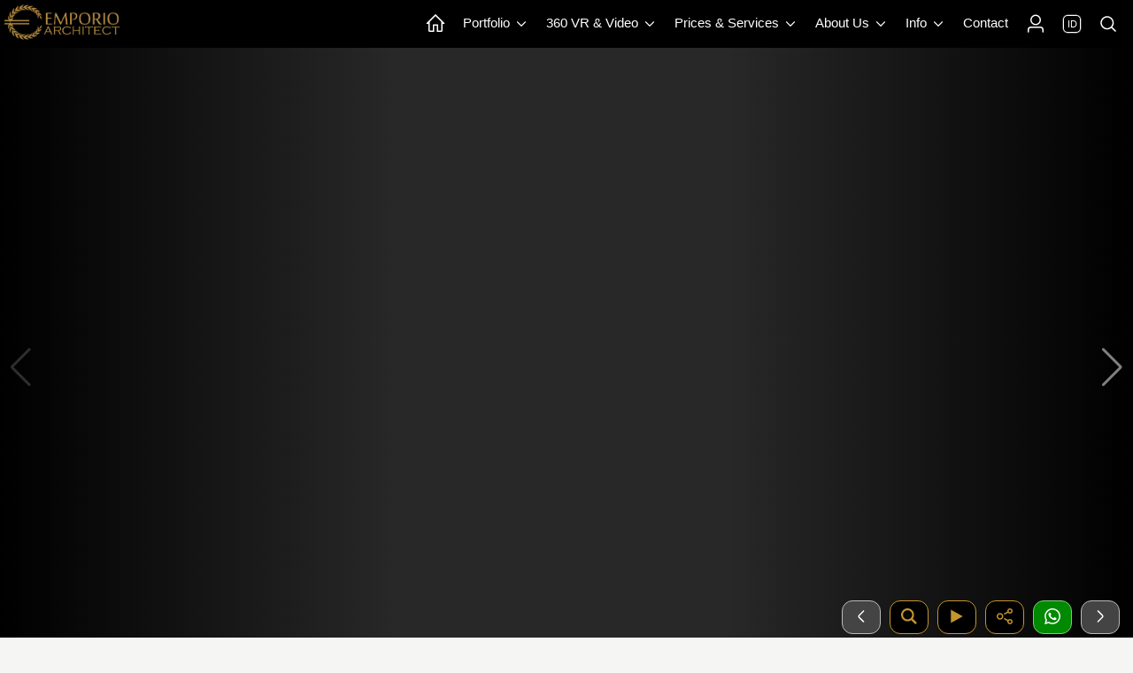

--- FILE ---
content_type: text/html; charset=UTF-8
request_url: https://www.emporioarchitect.com/en/house-design/mr.-daniel-villa-bali-house-2-floors-design-gorontalo
body_size: 95632
content:
 
<!DOCTYPE html>
<html lang="en">
<head>
  		<link rel="alternate" hreflang="id" href="https://www.emporioarchitect.com/desain-rumah/desain-rumah-villa-bali-2-lantai-98290421">
	<link rel="alternate" hreflang="en" href="https://www.emporioarchitect.com/en/house-design/mr.-daniel-villa-bali-house-2-floors-design-gorontalo">
	<link rel="alternate" hreflang="x-default" href="https://www.emporioarchitect.com/en/house-design/mr.-daniel-villa-bali-house-2-floors-design-gorontalo">
	    <meta charset="utf-8">
    <meta name="viewport" content="width=device-width, initial-scale=1">
    <title>Mr. Daniel Villa Bali House 2 Floors Design - Gorontalo</title>
	<meta name="description" content="Mr. Daniel Villa Bali House 2 Floors Design - Gorontalo by professional Architect Services experienced Emporio Architect.">
    <meta name="keywords" content="house design, architectural services, emporio architect, emporio architect, house architect services, house architect, house design services, villa design services, luxury house design">
    		<meta name="robots" content="index, follow, max-image-preview:large, max-snippet:-1, max-video-preview:-1">
		
	<link rel="preconnect" href="https://i0.wp.com">
	<link rel="dns-prefetch" href="https://i0.wp.com">
	<link rel="dns-prefetch" href="//www.google-analytics.com">
	<link rel="dns-prefetch" href="//www.googletagmanager.com">
	<link rel="dns-prefetch" href="//googleads.g.doubleclick.net">
	<link rel="dns-prefetch" href="//static.doubleclick.net">
	<link rel="dns-prefetch" href="//connect.facebook.net">

	
	<style>
html{line-height:1.15;-webkit-text-size-adjust:100%}body{margin:0}main{display:block}h1{font-size:2em;margin:.67em 0}hr{box-sizing:content-box;height:0;overflow:visible}pre{font-size:1em}a{background-color:transparent}abbr[title]{border-bottom:none;text-decoration:underline;-webkit-text-decoration:underline dotted;text-decoration:underline dotted}b,strong{font-weight:bolder}code,kbd,samp{font-size:1em}small{font-size:80%}sub,sup{font-size:75%;line-height:0;position:relative;vertical-align:baseline}sub{bottom:-.25em}sup{top:-.5em}img{border-style:none}button,input,optgroup,select,textarea{font-family:inherit;font-size:100%;line-height:1.15;margin:0}button,input{overflow:visible}button,select{text-transform:none}[type=button],[type=reset],[type=submit],button{-webkit-appearance:button}[type=button]::-moz-focus-inner,[type=reset]::-moz-focus-inner,[type=submit]::-moz-focus-inner,button::-moz-focus-inner{border-style:none;padding:0}[type=button]:-moz-focusring,[type=reset]:-moz-focusring,[type=submit]:-moz-focusring,button:-moz-focusring{outline:1px dotted ButtonText}fieldset{padding:.35em .75em .625em}legend{box-sizing:border-box;color:inherit;display:table;max-width:100%;padding:0;white-space:normal}progress{vertical-align:baseline}textarea{overflow:auto}[type=checkbox],[type=radio]{box-sizing:border-box;padding:0}[type=number]::-webkit-inner-spin-button,[type=number]::-webkit-outer-spin-button{height:auto}[type=search]{-webkit-appearance:textfield;outline-offset:-2px}[type=search]::-webkit-search-decoration{-webkit-appearance:none}::-webkit-file-upload-button{-webkit-appearance:button;font:inherit}details{display:block}summary{display:list-item}template{display:none}[hidden]{display:none}.hidden,[hidden]{display:none!important}.pure-img{max-width:100%;height:auto;display:block}.pure-g{display:flex;flex-flow:row wrap;align-content:flex-start}.pure-u{display:inline-block;vertical-align:top}.pure-u-1,.pure-u-1-1,.pure-u-1-12,.pure-u-1-2,.pure-u-1-24,.pure-u-1-3,.pure-u-1-4,.pure-u-1-5,.pure-u-1-6,.pure-u-1-8,.pure-u-10-24,.pure-u-11-12,.pure-u-11-24,.pure-u-12-24,.pure-u-13-24,.pure-u-14-24,.pure-u-15-24,.pure-u-16-24,.pure-u-17-24,.pure-u-18-24,.pure-u-19-24,.pure-u-2-24,.pure-u-2-3,.pure-u-2-5,.pure-u-20-24,.pure-u-21-24,.pure-u-22-24,.pure-u-23-24,.pure-u-24-24,.pure-u-3-24,.pure-u-3-4,.pure-u-3-5,.pure-u-3-8,.pure-u-4-24,.pure-u-4-5,.pure-u-5-12,.pure-u-5-24,.pure-u-5-5,.pure-u-5-6,.pure-u-5-8,.pure-u-6-24,.pure-u-7-12,.pure-u-7-24,.pure-u-7-8,.pure-u-8-24,.pure-u-9-24{display:inline-block;letter-spacing:normal;word-spacing:normal;vertical-align:top;text-rendering:auto}.pure-u-1-24{width:4.1667%}.pure-u-1-12,.pure-u-2-24{width:8.3333%}.pure-u-1-8,.pure-u-3-24{width:12.5%}.pure-u-1-6,.pure-u-4-24{width:16.6667%}.pure-u-1-5{width:20%}.pure-u-5-24{width:20.8333%}.pure-u-1-4,.pure-u-6-24{width:25%}.pure-u-7-24{width:29.1667%}.pure-u-1-3,.pure-u-8-24{width:33.3333%}.pure-u-3-8,.pure-u-9-24{width:37.5%}.pure-u-2-5{width:40%}.pure-u-10-24,.pure-u-5-12{width:41.6667%}.pure-u-11-24{width:45.8333%}.pure-u-1-2,.pure-u-12-24{width:50%}.pure-u-13-24{width:54.1667%}.pure-u-14-24,.pure-u-7-12{width:58.3333%}.pure-u-3-5{width:60%}.pure-u-15-24,.pure-u-5-8{width:62.5%}.pure-u-16-24,.pure-u-2-3{width:66.6667%}.pure-u-17-24{width:70.8333%}.pure-u-18-24,.pure-u-3-4{width:75%}.pure-u-19-24{width:79.1667%}.pure-u-4-5{width:80%}.pure-u-20-24,.pure-u-5-6{width:83.3333%}.pure-u-21-24,.pure-u-7-8{width:87.5%}.pure-u-11-12,.pure-u-22-24{width:91.6667%}.pure-u-23-24{width:95.8333%}.pure-u-1,.pure-u-1-1,.pure-u-24-24,.pure-u-5-5{width:100%}.pure-button{display:inline-block;line-height:normal;white-space:nowrap;vertical-align:middle;text-align:center;cursor:pointer;-webkit-user-drag:none;-webkit-user-select:none;user-select:none;box-sizing:border-box}.pure-button::-moz-focus-inner{padding:0;border:0}.pure-button-group{letter-spacing:-.31em;text-rendering:optimizespeed}.opera-only :-o-prefocus,.pure-button-group{word-spacing:-0.43em}.pure-button-group .pure-button{letter-spacing:normal;word-spacing:normal;vertical-align:top;text-rendering:auto}.pure-button{font-family:inherit;font-size:100%;padding:.5em 1em;color:rgba(0,0,0,.8);border:none transparent;background-color:#e6e6e6;text-decoration:none;border-radius:2px}.pure-button-hover,.pure-button:focus,.pure-button:hover{background-image:linear-gradient(transparent,rgba(0,0,0,.05) 40%,rgba(0,0,0,.1))}.pure-button:focus{outline:0}.pure-button-active,.pure-button:active{box-shadow:0 0 0 1px rgba(0,0,0,.15) inset,0 0 6px rgba(0,0,0,.2) inset;border-color:#000}.pure-button-disabled,.pure-button-disabled:active,.pure-button-disabled:focus,.pure-button-disabled:hover,.pure-button[disabled]{border:none;background-image:none;opacity:.4;cursor:not-allowed;box-shadow:none;pointer-events:none}.pure-button-hidden{display:none}.pure-button-primary,.pure-button-selected,a.pure-button-primary,a.pure-button-selected{background-color:#0078e7;color:#fff}.pure-button-group .pure-button{margin:0;border-radius:0;border-right:1px solid rgba(0,0,0,.2)}.pure-button-group .pure-button:first-child{border-top-left-radius:2px;border-bottom-left-radius:2px}.pure-button-group .pure-button:last-child{border-top-right-radius:2px;border-bottom-right-radius:2px;border-right:none}.pure-form input[type=color],.pure-form input[type=date],.pure-form input[type=datetime-local],.pure-form input[type=datetime],.pure-form input[type=email],.pure-form input[type=month],.pure-form input[type=number],.pure-form input[type=password],.pure-form input[type=search],.pure-form input[type=tel],.pure-form input[type=text],.pure-form input[type=time],.pure-form input[type=url],.pure-form input[type=week],.pure-form select,.pure-form textarea{padding:.5em .6em;display:inline-block;border:1px solid #ccc;box-shadow:inset 0 1px 3px #ddd;border-radius:4px;vertical-align:middle;box-sizing:border-box}.pure-form input:not([type]){padding:.5em .6em;display:inline-block;border:1px solid #ccc;box-shadow:inset 0 1px 3px #ddd;border-radius:4px;box-sizing:border-box}.pure-form input[type=color]{padding:.2em .5em}.pure-form input[type=color]:focus,.pure-form input[type=date]:focus,.pure-form input[type=datetime-local]:focus,.pure-form input[type=datetime]:focus,.pure-form input[type=email]:focus,.pure-form input[type=month]:focus,.pure-form input[type=number]:focus,.pure-form input[type=password]:focus,.pure-form input[type=search]:focus,.pure-form input[type=tel]:focus,.pure-form input[type=text]:focus,.pure-form input[type=time]:focus,.pure-form input[type=url]:focus,.pure-form input[type=week]:focus,.pure-form select:focus,.pure-form textarea:focus{outline:0;border-color:#129fea}.pure-form input:not([type]):focus{outline:0;border-color:#129fea}.pure-form input[type=checkbox]:focus,.pure-form input[type=file]:focus,.pure-form input[type=radio]:focus{outline:thin solid #129FEA;outline:1px auto #129FEA}.pure-form .pure-checkbox,.pure-form .pure-radio{margin:.5em 0;display:block}.pure-form input[type=color][disabled],.pure-form input[type=date][disabled],.pure-form input[type=datetime-local][disabled],.pure-form input[type=datetime][disabled],.pure-form input[type=email][disabled],.pure-form input[type=month][disabled],.pure-form input[type=number][disabled],.pure-form input[type=password][disabled],.pure-form input[type=search][disabled],.pure-form input[type=tel][disabled],.pure-form input[type=text][disabled],.pure-form input[type=time][disabled],.pure-form input[type=url][disabled],.pure-form input[type=week][disabled],.pure-form select[disabled],.pure-form textarea[disabled]{cursor:not-allowed;background-color:#eaeded;color:#cad2d3}.pure-form input:not([type])[disabled]{cursor:not-allowed;background-color:#eaeded;color:#cad2d3}.pure-form input[readonly],.pure-form select[readonly],.pure-form textarea[readonly]{background-color:#eee;color:#777;border-color:#ccc}.pure-form input:focus:invalid,.pure-form select:focus:invalid,.pure-form textarea:focus:invalid{color:#b94a48;border-color:#e9322d}.pure-form input[type=checkbox]:focus:invalid:focus,.pure-form input[type=file]:focus:invalid:focus,.pure-form input[type=radio]:focus:invalid:focus{outline-color:#e9322d}.pure-form select{height:2.25em;border:1px solid #ccc;background-color:#fff}.pure-form select[multiple]{height:auto}.pure-form label{margin:.5em 0 .2em}.pure-form fieldset{margin:0;padding:.35em 0 .75em;border:0}.pure-form legend{display:block;width:100%;padding:.3em 0;margin-bottom:.3em;color:#333;border-bottom:1px solid #e5e5e5}.pure-form-stacked input[type=color],.pure-form-stacked input[type=date],.pure-form-stacked input[type=datetime-local],.pure-form-stacked input[type=datetime],.pure-form-stacked input[type=email],.pure-form-stacked input[type=file],.pure-form-stacked input[type=month],.pure-form-stacked input[type=number],.pure-form-stacked input[type=password],.pure-form-stacked input[type=search],.pure-form-stacked input[type=tel],.pure-form-stacked input[type=text],.pure-form-stacked input[type=time],.pure-form-stacked input[type=url],.pure-form-stacked input[type=week],.pure-form-stacked label,.pure-form-stacked select,.pure-form-stacked textarea{display:block;margin:.25em 0}.pure-form-stacked input:not([type]){display:block;margin:.25em 0}.pure-form-aligned input,.pure-form-aligned select,.pure-form-aligned textarea,.pure-form-message-inline{display:inline-block;vertical-align:middle}.pure-form-aligned textarea{vertical-align:top}.pure-form-aligned .pure-control-group{margin-bottom:.5em}.pure-form-aligned .pure-control-group label{text-align:right;display:inline-block;vertical-align:middle;width:10em;margin:0 1em 0 0}.pure-form-aligned .pure-controls{margin:1.5em 0 0 11em}.pure-form .pure-input-rounded,.pure-form input.pure-input-rounded{border-radius:2em;padding:.5em 1em}.pure-form .pure-group fieldset{margin-bottom:10px}.pure-form .pure-group input,.pure-form .pure-group textarea{display:block;padding:10px;margin:0 0 -1px;border-radius:0;position:relative;top:-1px}.pure-form .pure-group input:focus,.pure-form .pure-group textarea:focus{z-index:3}.pure-form .pure-group input:first-child,.pure-form .pure-group textarea:first-child{top:1px;border-radius:4px 4px 0 0;margin:0}.pure-form .pure-group input:first-child:last-child,.pure-form .pure-group textarea:first-child:last-child{top:1px;border-radius:4px;margin:0}.pure-form .pure-group input:last-child,.pure-form .pure-group textarea:last-child{top:-2px;border-radius:0 0 4px 4px;margin:0}.pure-form .pure-group button{margin:.35em 0}.pure-form .pure-input-1{width:100%}.pure-form .pure-input-3-4{width:75%}.pure-form .pure-input-2-3{width:66%}.pure-form .pure-input-1-2{width:50%}.pure-form .pure-input-1-3{width:33%}.pure-form .pure-input-1-4{width:25%}.pure-form-message-inline{display:inline-block;padding-left:.3em;color:#666;vertical-align:middle;font-size:.875em}.pure-form-message{display:block;color:#666;font-size:.875em}@media only screen and (max-width :480px){.pure-form button[type=submit]{margin:.7em 0 0}.pure-form input:not([type]),.pure-form input[type=color],.pure-form input[type=date],.pure-form input[type=datetime-local],.pure-form input[type=datetime],.pure-form input[type=email],.pure-form input[type=month],.pure-form input[type=number],.pure-form input[type=password],.pure-form input[type=search],.pure-form input[type=tel],.pure-form input[type=text],.pure-form input[type=time],.pure-form input[type=url],.pure-form input[type=week],.pure-form label{margin-bottom:.3em;display:block}.pure-group input:not([type]),.pure-group input[type=color],.pure-group input[type=date],.pure-group input[type=datetime-local],.pure-group input[type=datetime],.pure-group input[type=email],.pure-group input[type=month],.pure-group input[type=number],.pure-group input[type=password],.pure-group input[type=search],.pure-group input[type=tel],.pure-group input[type=text],.pure-group input[type=time],.pure-group input[type=url],.pure-group input[type=week]{margin-bottom:0}.pure-form-aligned .pure-control-group label{margin-bottom:.3em;text-align:left;display:block;width:100%}.pure-form-aligned .pure-controls{margin:1.5em 0 0 0}.pure-form-message,.pure-form-message-inline{display:block;font-size:.75em;padding:.2em 0 .8em}}.pure-menu{box-sizing:border-box}.pure-menu-fixed{position:fixed;left:0;top:0;z-index:3}.pure-menu-item,.pure-menu-list{position:relative}.pure-menu-list{list-style:none;margin:0;padding:0}.pure-menu-item{padding:0;margin:0;height:100%}.pure-menu-heading,.pure-menu-link{display:block;text-decoration:none;white-space:nowrap}.pure-menu-horizontal{width:100%;white-space:nowrap}.pure-menu-horizontal .pure-menu-list{display:inline-block}.pure-menu-horizontal .pure-menu-heading,.pure-menu-horizontal .pure-menu-item,.pure-menu-horizontal .pure-menu-separator{display:inline-block;vertical-align:middle}.pure-menu-item .pure-menu-item{display:block}.pure-menu-children{display:none;position:absolute;left:100%;top:0;margin:0;padding:0;z-index:3}.pure-menu-horizontal .pure-menu-children{left:0;top:auto;width:inherit}.pure-menu-active>.pure-menu-children,.pure-menu-allow-hover:hover>.pure-menu-children{display:block;position:absolute}.pure-menu-has-children>.pure-menu-link:after{padding-left:.5em;content:"\25B8";font-size:small}.pure-menu-horizontal .pure-menu-has-children>.pure-menu-link:after{content:"\25BE"}.pure-menu-scrollable{overflow-y:scroll;overflow-x:hidden}.pure-menu-scrollable .pure-menu-list{display:block}.pure-menu-horizontal.pure-menu-scrollable .pure-menu-list{display:inline-block}.pure-menu-horizontal.pure-menu-scrollable{white-space:nowrap;overflow-y:hidden;overflow-x:auto;padding:.5em 0}.pure-menu-horizontal .pure-menu-children .pure-menu-separator,.pure-menu-separator{background-color:#ccc;height:1px;margin:.3em 0}.pure-menu-horizontal .pure-menu-separator{width:1px;height:1.3em;margin:0 .3em}.pure-menu-horizontal .pure-menu-children .pure-menu-separator{display:block;width:auto}.pure-menu-heading{text-transform:uppercase;color:#565d64}.pure-menu-link{color:#777}.pure-menu-children{background-color:#fff}.pure-menu-heading,.pure-menu-link{padding:.5em 1em}.pure-menu-disabled{opacity:.5}.pure-menu-disabled .pure-menu-link:hover{background-color:transparent;cursor:default}.pure-menu-active>.pure-menu-link,.pure-menu-link:focus,.pure-menu-link:hover{background-color:#eee}.pure-menu-selected>.pure-menu-link,.pure-menu-selected>.pure-menu-link:visited{color:#000}.pure-table{border-collapse:collapse;border-spacing:0;empty-cells:show;border:1px solid #cbcbcb}.pure-table caption{color:#000;font:italic 85%/1 arial,sans-serif;padding:1em 0;text-align:center}.pure-table td,.pure-table th{border-left:1px solid #cbcbcb;border-width:0 0 0 1px;font-size:inherit;margin:0;overflow:visible;padding:.5em 1em}.pure-table thead{background-color:#e0e0e0;color:#000;text-align:left;vertical-align:bottom}.pure-table td{background-color:transparent}.pure-table-odd td{background-color:#f2f2f2}.pure-table-striped tr:nth-child(2n-1) td{background-color:#f2f2f2}.pure-table-bordered td{border-bottom:1px solid #cbcbcb}.pure-table-bordered tbody>tr:last-child>td{border-bottom-width:0}.pure-table-horizontal td,.pure-table-horizontal th{border-width:0 0 1px 0;border-bottom:1px solid #cbcbcb}.pure-table-horizontal tbody>tr:last-child>td{border-bottom-width:0}
</style><style>
body {color: #000000;font-family: system-ui, "Segoe UI", Roboto, Helvetica, Arial, sans-serif;background: #F5F5F3;font-size: 0.95em;}picture img{width: 100%;height: auto;border-radius: 12px;}.h1,.h2,.h3,.h4,.h5,.h6,h1,h2,h3,h4,h5,h6{margin-bottom:.5rem;line-height:1.2em;}.h1{font-size:2.5rem}.h2{font-size:2rem}.h3{font-size:1.75rem}.h4{font-size:1.5rem}.h5{font-size:1.25rem}.h6{font-size:1rem}p {line-height: 1.5em;}a {color:#000000;text-decoration: none;}table {background: #ffffff;border-radius:12px;border: none !important;}td{vertical-align: text-top;}.sticky {position: fixed;top: 0;width: 100%;}.sticky + .content {padding-top: 0px;}.header{width: 100%;z-index: 3;position: fixed;}.header2{width: 100%;z-index: 9000000;position: fixed;}.logo {display: block;float: left;padding: 5px;}.icon-en {display: flex;align-items: center;justify-content: center;width: 18px;height: 18px;color: #ffffff;font-weight: 500;font-size: 11px;border-radius: 5px;text-align: center;border: 1px solid #ffffff;box-shadow: 0 0 0 0.3px #ffffff;}.pernik {display: block;float: left;padding: 5px 0px 5px 0px;}.pernik_hp {display: block;float: right;padding: 15px 10px 10px 10px;}.d-none{display:none;}.position-fixed{position:fixed !important;}.fixed-top{position:fixed;top:0;right:0;left:0;z-index:1030;}.fixed-bottom{position:fixed;right:0;bottom:0;left:0;z-index:1030;}.boxcenter {display: flex;justify-content: center;align-items: center;min-height: 100%;}.centered {position: absolute;top: 50%;left: 50%;transform: translate(-50%, -50%);}.center-pos{display: block;margin-left: auto;margin-right: auto;}.center{display: block;margin-left: auto;margin-right: auto;width: 50%;}.poscenter {position: absolute;top: 50%;left: 50%;width: 90%;transform: translate(-50%, -50%);}.poscenter2 {position: absolute;top: 50%;left: 50%;width: 90%;transform: translate(-50%, -50%);z-index: 3;}.bg-slider-cerah{position: absolute;top: 0;left: 0;width: 100%;height: 100%;background: rgba(0,0,0,0.4);z-index: 2;}.bg-slider{position: absolute;top: 0;left: 0;width: 100%;height: 100%;background: rgba(0,0,0,0.6);z-index: 2;}.posbgtransbawah {position: absolute;left: 0;bottom: 0;background: rgba(0, 0, 0, 0.4);width: 100%;}.div-lewatatas {position: relative;top: -30px;border: 2px solid #282828;z-index: 2;}.inline{display: inline-block;}.boxpersegi_fit {position: relative;width: 100%;}.boxpersegi_fit:after {content: "";display: block;padding-bottom: 100%;}.boxpersegi_fit img {position: absolute;top: 0;bottom: 0;left: 0;right: 0;width: 100%;height: 100%;object-fit: contain;border-top:1px solid #b4bfd3;}.boxpersegi {position: relative;width: 100%;}.boxpersegi:after {content: "";display: block;padding-bottom: 100%;}.boxpersegi img {position: absolute;top: 0;bottom: 0;left: 0;right: 0;width: 100%;height: 100%;object-fit: cover;}.boxpersegi2 {position: relative;width: 100%;}.boxpersegi2:after {content: "";display: block;padding-bottom: 100%;}.boxpersegi2 .imgp {position: absolute;top: 0;bottom: 0;left: 0;right: 0;width: 100%;height: 100%;object-fit: cover;}.boxpersegi-left img{object-position: center left;}.boxpersegi-right img{object-position: center right;}.boxpersegi-center img{object-position: center;}.boxpersegi-top img{object-position: center top;}.boxpersegi-bottom img{object-position: center bottom;}.l-content {margin: 0 auto;}.l-box {padding: 0.5em 0.5em;}.l-box-c {padding: 0 0.6em 0 0.6em;}.l-box-full {padding: 0 0.1em 0 0;}.l-box ul, .l-box-c ul, .l-box ol, .l-box-c ol{padding-left: 20px;}.l-box ul li, .l-box-c ul li, .l-box ol li, .l-box-c ol li{line-height: 1.6em;}.bg-caption-sl{padding: 15px 15px 10px 15px;max-width: 800px;margin: auto;}.bg-caption-sl .tulisan-cp-xl{font-size: 2.1em;color: #ffffff;text-shadow: 2px 3px 4px #000000;font-weight: 400;}.bg-caption-sl .tulisan-cp-sm{font-size: 1.2em;color: #ffffff;text-shadow: 2px 2px 4px #000000;font-weight: 400;}.slogan-xl{color:#FBD06B;font-size: 1.8em;text-shadow: 1px 1px 2px #000000;font-weight: 300;}.slogan-sm{color:#FBD06B;font-size: 1em;text-shadow: 1px 1px 2px #000000;font-weight: 300;}.bg-caption-sl p{font-size: 1.1em;color: #DBD8D8;font-weight: 400;line-height: 1.1em;margin: 5px;}.row {display: flex;flex-direction: row;}@media all and (max-width: 1600px){#jasaheader{display: none;}#konsultasiheader{display: none;}#konsultasiheaderlain{display: none;}#penghargaanbesar1{display: none;}#penghargaanbesar2{display: none;}#penghargaankecil{display: block;}}@media (max-width: 1000px){.row {flex-direction: column;}.row_even {flex-direction: column-reverse;justify-content: flex-end;}}.banner{margin: 0 auto;margin-bottom: -5px;}.banner2 {text-align: left;width: 100%;padding:0;margin-bottom: -5px;background: linear-gradient(to bottom, rgba(233,232,232,1) 0%,rgba(233,232,232,1) 85%,rgba(204,204,204,1) 100%);}.pure-menu-item a{color: #ffffff;text-decoration: none;}.pricing-tables{max-width: 1280px;margin: 0 auto;}.width-small{max-width: 720px;margin: 0 auto;}.p2{padding: 2px;}.p202{padding: 0 2px 0 2px;}.p5{padding: 5px;}.p7{padding: 7px;}.pt2{padding-top: 2px;}.pb2{padding-bottom: 2px;}.pt5{padding-top: 5px;}.pb5{padding-bottom: 5px;}.pr5{padding-right: 5px;}.pl5{padding-left: 5px;}.p5505{padding: 5px 5px 0 5px;}.p0505{padding: 0 5px 0 5px;}.pb7{padding-bottom: 7px;}.pb8{padding-bottom: 8px;}.p10{padding: 10px;}.p15{padding: 15px;}.pt10{padding-top: 10px;}.pb10{padding-bottom: 10px;}.pr10{padding-right: 10px;}.pl10{padding-left: 10px;}.p20{padding: 20px;}.pt20{padding-top: 20px;}.pb20{padding-bottom: 20px;}.pr20{padding-right: 20px;}.pl20{padding-left: 20px;}.p25{padding: 25px;}.p27{padding: 27px;}.p29{padding: 29px;}.p30{padding: 30px;}.p40{padding: 40px;}.pt40{padding-top: 40px;}.pb40{padding-bottom: 40px;}.p100{padding: 100px 20px 100px 20px;}.p200{padding: 200px 20px 200px 20px;}.p300{padding: 300px 20px 300px 20px;}.mt-1{margin-top:-1px;}.mt2{margin-top:2px;}.mb2{margin-bottom:2px;}.mt-2{margin-top:-2px;}.mb-2{margin-bottom:-2px;}.mt3{margin-top:3px;}.mb3{margin-bottom:3px;}.mt-3{margin-top:-3px;}.mb-3{margin-bottom:-3px;}.mt4{margin-top:4px;}.mb4{margin-bottom:4px;}.mt-4{margin-top:-4px;}.mb-4{margin-bottom:-4px;}.mt5{margin-top:5px;}.mt6{margin-top:6px;}.mb5{margin-bottom:5px;}.ml5{margin-left: 5px;}.mr5{margin-right: 5px;}.mt-5{margin-top:-5px;}.mb-5{margin-bottom:-5px;}.mb7{margin-bottom:7px;}.mt10{margin-top:10px;}.mb10{margin-bottom:10px;}.ml10{margin-left: 10px;}.mr10{margin-right: 10px;}.mt-10{margin-top:-10px;}.mb-10{margin-bottom:-10px;}.mt15{margin-top:15px;}.mb15{margin-bottom:15px;}.mt20{margin-top:20px;}.mb20{margin-bottom:20px;}.mt25{margin-top:25px;}.mt30{margin-top:30px;}.mb30{margin-bottom:30px;}.mt35{margin-top:35px;}.mt40{margin-top:40px;}.mb40{margin-bottom:40px;}.mt60{margin-top:60px;}.mb60{margin-bottom:60px;}.mt80{margin-top:80px;}.mb80{margin-bottom:80px;}.w-100{width:100%;}.w-50{width:50%;}.w-40{width:40%;}.w-30{width:30%;}.w-1{width:1%;}.h-500{height: 500px;}.h-770{height: 770px;}.h-120{height: 120px;}.h-80{height: 80px;}.mh45{min-height: 45px;}.mh100{min-height: 105px;}.mhtesti{min-height: 165px;}.mhbtnmenu{min-height: 70px;}.h200{max-height: 200px;}.lh15{line-height: 1.5em;font-style: normal;font-variant: normal;font-weight: 400;}.lh24{line-height: 2.4em;}.small{font-size:80%;font-weight: 400;margin-top: 0;}.text-uppercase{text-transform: uppercase;}.lspace03, .text-renggang{letter-spacing: 0.2em;}.btn-sm {font-size: 100%;padding: 3px 10px 3px 10px;}.btn-lg {font-size: 120%;padding: 5px 10px 5px 10px;}.btn-xl {font-size: 130%;padding: 8px 12px 5px 12px;}.text-xxl {font-size: 200%;}.text-xl {font-size: 150%;}.text-lg {font-size: 120%;}.svg-xxl{width: 27px;height: 27px;}.svg-xl{width: 24px;height: 24px;}.svg-lg{width: 20px;height: 20px;}.svg-sm{width: 18px;height: 18px;}.svg-xs{width: 14px;height: 14px;}.img-responsive img{max-width: 100%;height:100%;}.img-100 img{width: 100%;height:100%;}.border-bt{border-top:1px solid #888888;border-bottom:1px solid #888888;}.bordered {border-radius: 12px;border:1px solid #888888;}.bordered2 {border:1px solid #888888;}.border-dark {border:1px solid #888888;}.border-gray-soft {border:1px solid #bbbbbb;}.border2-success {border:2px solid #076B02;}.border2-danger {border:2px solid #9E0508;}.border2-dark {border:2px solid #888888;}.border2-gold {border:2px solid #c4962c;}.border-gold {border:1px solid #c4962c;}.border-gold-top {border-top:1px solid #c4962c;}.border-gold-bottom {border-bottom:1px solid #c4962c;}.border-golden {border:1px solid #e1bc75;}.border-bt-gold {border-bottom:1px solid #c4962c;}.border-success-soft {border:1px solid #74D06F;}.border2-primary {border:2px solid #02438a;}.border-primary {border:1px solid #02438a;}.l-box-gallery{margin: 5px 5px 10px 5px;border:1px solid #888888;border-radius:12px;}.l-box-gallery img{border-bottom:1px solid #888888;}.l-box-gallery2{margin: 0 2px 0 2px;}.l-box-gallery2 img{outline-offset: -1px;}.l-box-mini img{width:100%;}.hr-gold{border-top:1px solid #9c7f55;}.hr-gray{border-top:1px solid #555555;}.img-rounded{border-radius: 50%;}.div-rounded{border-radius: 50%;}.no-rounded{border-radius: 0px;}.no-radius-right{border-top-right-radius: 0;border-bottom-right-radius: 0;}.no-radius-left{border-top-left-radius: 0;border-bottom-left-radius: 0;}.ui-bar-a img, .ui-bar-a svg{vertical-align: middle;}.op8{opacity: 0.8;}.op2{opacity: 0.2;}.svg-primary{fill: #02438a;}.svg-yellow{fill: #ffc200;}.svg-danger{fill: #ff0000;}.svg-gold{fill: #c4962c;}.svg-golden{fill:#e1bc75;}.bg-golden{background: #e1bc75;}.bg-yellow{background: #b28e1b;}.svg-white{fill: #ffffff;}.svg-bbb{fill: #bbbbbb;}.svg-success{fill: #018a01;}.svg-dark{fill: #000000;}.pure-table tr td {padding: 12px 5px 12px 10px;}.tdnoborder{border-left: none !important;}.cursor-pointer{cursor: pointer;}.silang {list-style: none;padding-left: 30px;}.silang li {line-height: 1.6em;margin-bottom: 5px;}.silang li:before {content: "\274C";font-weight: 600;font-size: 1em;display: inline-block;width: 30px;color: #c59816;margin-left:-30px;border-style: none;}.ceklis {list-style: none;padding-left: 30px;}.ceklis li {line-height: 1.5em;margin-bottom: 5px;}.ceklis li:before {content: "\2713";font-weight: 600;font-size: 1.3em;display: inline-block;width: 20px;color: #01AA29;margin-left: -20px;}.ceklis-gold {list-style: none;padding-left: 30px;}.ceklis-gold li {line-height: 1.5em;margin-bottom: 5px;}.ceklis-gold li:before {content: "\2713";font-weight: 600;font-size: 1.3em;display: inline-block;width: 20px;color: #c4962c;margin-left: -20px;}.text-dark{color:#000000;}.text-white{color:#ffffff;}.text-888{color:#666666;}.text-666{color:#666;}.text-primary{color:#02438a;}.text-bbb{color:#bbbbbb;}.text-gold-cerah{color:#c4962c;}.text-gold-muda{color: #dbceabff;}.text-gold{color:#6E5111;}.text-golden{color: #e1bc75;}.text-gold-real {background: linear-gradient(to bottom, rgba(218,165,32,1) 0%, rgba(213,173,109,1) 26%, rgba(226,186,120,1) 35%, rgba(163,126,67,1) 45%, rgba(212,175,55,1) 61%, rgba(213,173,109,1) 100% );background-clip: text;-webkit-background-clip: text;color: transparent;}.text-yellow{color:#ffc200;}.font-weight-bold{font-weight:bold;}.font-italic{font-style: italic;}.text-center{text-align: center;}.text-left{text-align: left;}.text-right{text-align: right;}.text-underline{text-decoration: underline;}.text-garistengah{text-decoration: line-through;}.shadow{box-shadow: 1px 2px 3px 0px rgba(85,85,85,0.6);}.shadow-soft{box-shadow: 1px 2px 3px 0px rgba(216,216,216,1);}.shadow-gold-flat{border-right:2px solid #c4962c;border-bottom:2px solid #c4962c;}.bg-transparan{background: rgba(0, 0, 0, 0);}.bg-gold{background: radial-gradient(ellipse farthest-corner at right bottom, #FEDB37 0%, #FDB931 8%, #9f7928 30%, #8A6E2F 40%, transparent 80%), radial-gradient(ellipse farthest-corner at left top, #FFFFFF 0%, #FFFFAC 8%, #D1B464 25%, #5d4a1f 62.5%, #5d4a1f 100%);}.bg-gold-flat{background: linear-gradient(45deg, #7c6031 0%,#7c6031 48%,#b99d5a 100%);}.bg-gold-soft{background: rgb(241,225,171);background: linear-gradient(45deg, rgba(241,225,171,1) 0%,rgba(242,231,195,1) 22%,rgba(249,243,222,1) 100%);}.bg-gold-supersoft{background: #fcf8e8;}.bg-888{background: #888888;}.bg-666{background: #666666;}.bg-444{background: #444444;}.bg-dark{background: #000000;color:#ffffff;}.bg-white{background: #ffffff;}.bg-gray-gr{background: linear-gradient(to bottom, #eeeeee 0%,#cccccc 100%);}.bg-gray-dark{background: #282828;color:#ffffff;}.bg-blue-soft{background: #EDF3F9;}.bg-blue-supersoft{background: #EDF3F9;}.bg-gray-supersoft{background: #e9e8e8;}.bg-gray-soft{background: #e9e8e8;}.border-camel{border: 1px solid #887056;}.bg-camel{background: #cec2b5;}.bg-camel-soft{background: #EBE8E5;}.text-camel{color: #887056;}.text-camel-cerah{color: #d2c0acff;}.svg-camel{fill: #887056;}.btn-contact{padding: 8px 0 8px 0;font-size: 100%;border-radius: 12px;}.pure-button{border-radius: 12px;background: #dcdcdc;}.btn-success,.btn-danger,.btn-secondary,.btn-dark, .btn-gray-dark, .btn-primary {color: #ffffff;border-radius: 12px;}.btn-white{border-radius: 12px;background: #ffffff;border: 1px solid #ccc;}.btn-gold-soft{background: #f3e8c6;}.btn-gold, .btn-gold:focus {color: #ffffff;border-radius: 12px;background-image: linear-gradient(160deg, #a54e07, #b47e11, #fef1a2, #bc881b, #a54e07);}.btn-gold-flat{background: #7d6132;color: #ffffff;border-radius: 12px;}.btn-blue-soft{background: #cad6e2;}.btn-dark{background: #000000;font-weight: 600;}.btn-dark:focus{background: #553E17;}.btn-gray-dark {background: #444444;}.btn-gray-soft {background: #dddddd;border-radius: 12px;color: #333333;}.btn-primary, .bg-primary {background: #2c6db7;}.bg-primary-soft {background: #cce3fd;}.btn-success, .bg-success {background: #018a01;}.bg-success-soft {background: rgb(238,255,238);background: linear-gradient(45deg, rgba(238,255,238,1) 0%,rgba(255,255,255,1) 100%);}.bg-danger-soft {background: rgb(248,235,236);background: linear-gradient(45deg, rgba(248,235,236,1) 0%,rgba(255,255,255,1) 100%);}.btn-danger, .bg-danger, .btn-danger:hover, .bg-danger:hover, .btn-danger:focus, .bg-danger:focus {background: rgb(255,48,25);background: linear-gradient(to bottom, rgba(255,48,25,1) 0%,rgba(207,4,4,1) 100%);}.btn-warning, .bg-warning {background: rgb(223, 117, 20);}.btn-secondary, .bg-secondary {background: #598098;}.text-success {color: #0d5c24;}.text-danger {color: #DD3033;}.text-warning {color: rgb(223, 117, 20);}.text-secondary {color: rgb(66, 184, 221);}.text-dark{color:#000000;}.rounded{border-radius: 12px;}.rounded-top{border-top-left-radius: 12px;border-top-right-radius: 12px;}.rounded-top-left{border-top-left-radius: 12px;}.rounded-top-right{border-top-right-radius: 12px;}.rounded-bottom-left{border-bottom-left-radius: 12px;}.rounded-bottom-right{border-bottom-right-radius: 12px;}.rounded-20{border-radius: 20px;}.rounded-bottom{border-bottom-left-radius: 12px;border-bottom-right-radius: 12px;}.rounded-20-top{border-top-left-radius: 20px;border-top-right-radius: 20px;}.rounded-20-bottom{border-bottom-left-radius: 20px;border-bottom-right-radius: 20px;}.footer {background: #111111;color: #888888;text-align: center;}.footeratas a{color: #e1bc75;}.kotakcount{font-size: 4.1em;font-weight: 600;}.kotakcountdes{font-weight:400;line-height: 10px;color:#B5A794;font-size: 0.9em;}.kotakcount_m{font-size: 3em;font-weight: 600;}.kotakcountdes_m{font-size: 0.8em;font-weight:300;line-height: 10px;color:#B5A794;font-size: 0.8em;}.wamelayang{position: fixed;right: 10px;bottom: 4px;z-index: 999;}.instagram, .instagram:hover, .instagram:focus {background: #d6249f;background: radial-gradient(circle at 30% 107%, #fdf497 0%, #fdf497 5%, #fd5949 45%,#d6249f 60%,#285AEB 90%);}.facebook{background: #1877f2;}.bg-toska{background: #00a3dc;}.linkedin{background: #0077b5;}.twitter{background: #049ff3;}.youtube{padding: 3px 8px 4px 8px;;}.w-vertikal{max-width: 428px;}.w-horisontal{max-width: 1280px;}.img-vertikal {width: 100%;overflow: hidden;margin: 0;padding-top: 177.77%;position: relative;}.img-vertikal img {position: absolute;top: 0;bottom: 0;height: 100%;border:none;object-fit: cover;object-position: 50% 50%;}.img-horizontal {width: 100%;overflow: hidden;margin: 0;padding-top: 56.25%;position: relative;}.img-horizontal img {position: absolute;top: 0;bottom: 0;height: 100%;border:none;object-fit: cover;object-position: 50% 50%;}.img-horizontal2 {width: 100%;overflow: hidden;margin: 0;padding-top: 56.25%;position: relative;}.img-horizontal2 .imgh {position: absolute;top: 0;bottom: 0;height: 100%;border:none;object-fit: cover;object-position: 50% 50%;}.select{padding: 5px;border:none;border-radius: 12px;}#main-contact-form label, #main-contact-form2 label, .main-contact-form label{font-weight: 600;font-size: 1.2em;color: #000000;}#main-contact-form input, #main-contact-form textarea, #main-contact-form2 input, #main-contact-form2 textarea, .main-contact-form input, .main-contact-form textarea{border:1px solid #999999;background: #ffffff;font-size: 1.2em;color: #000000;border-radius: 5px;width: 99%;}#main-contact-form select, #main-contact-form2 select, .main-contact-form select{border:1px solid #999999;background: #ffffff;font-size: 1.2em;color: #000000;border-radius: 5px;width: 99%;padding: 0 5px 0 5px;}.main-contact-form input[type="checkbox"]{height: 18px;width: 18px;}.slideshow-container {position: relative;margin: auto;}.slider-container {overflow: hidden;position: relative;}.slider {display: flex;transition: transform 0.5s ease-in-out;width: 100%;}.slide {min-width: 100%;display: flex;align-items: center;justify-content: center;}.buttonslide {position: absolute;top: 50%;width: 100%;display: flex;justify-content: space-between;transform: translateY(-50%);}.buttonslide .btnprevnextslide {color: #bbbbbb;border: none;padding: 10px;cursor: pointer;font-size: 16px;}.buttonslide .btnprevnextslide:hover {background: rgba(0, 0, 0, 1);}.text-shadow{text-shadow: 1px 1px 1px #000;}.bg-transparant{background: rgba(0, 0, 0, 0.5);}.containervideo {position: relative;}.positionervideo {width: 50%;height: 50%;position: absolute;left: 0;top: 0;}.positionervideo2 {position: absolute;left: 0;bottom: 0;background: rgba(0, 0, 0, 0.5);width: 100%;}.positionertengah {position: absolute;left: 50%;top: 50%;transform: translate(-50%, -50%);width: 100%;}.positionercenter {position: absolute;top: 40%;background: rgba(0, 0, 0, 0.5);width: 100%;}.positionertop {position: absolute;left: 0;top: 0;background: rgba(0, 0, 0, 0.5);width: 100%;}.top-right {position: absolute;top: 0;right: 8px;}.top-left {position: absolute;top: 0;left: 0;}.center-right {position: absolute;top: 40%;right: 5px;}.center-left {position: absolute;top: 50%;left: 5px;}.bottom-left {position: absolute;left: 0;bottom: 0;}.iconvideo {position: absolute;right: -20px;bottom: -20px;}.iconplay{background-color:rgba(0, 0, 0, 0.5);border-radius: 50%;padding: 10px 10px 10px 15px;}.myVideo {right: 0;bottom: 0;width: 100%;height: auto;}.modal-white {display: none;position: fixed;z-index: 9000009;padding-top: 10px;left: 0;top: 0;width: 100%;height: 100%;overflow: auto;background-color: #ffffff;}.modal-trans {display: none;position: fixed;z-index: 9000009;padding-top: 10px;left: 0;top: 0;width: 100%;height: 100%;overflow: auto;background-color: rgba(0,0,0,0.8);}.modal {display: none;position: fixed;z-index: 9000009;left: 0;top: 0;width: 100%;height: 100%;overflow: auto;background-color: rgba(0, 0, 0, 0.9);}.modal-content {color: #ffffff;margin: auto;padding: 10px;max-width: 1200px;border-radius: 12px;}.modal-content-login {color: #ffffff;padding-top: 20px;margin: auto;max-width: 980px;}.modal-small {color: #ffffff;padding-top: 20px;margin: auto;max-width: 720px;}.close {float: right;text-decoration: none;cursor: pointer;}.btnanime-dark, .btnanime, .btnanime2 {display: inline-block;font-weight: 500;font-size: 0.8rem;letter-spacing: 0.3em;color: #ffffff;border-radius: 12px;padding: 20px;transition: all 0.7s ease-out;background: linear-gradient(270deg, rgba(223,190,106,0.8), rgba(146,111,52,0.8), rgba(34,34,34,0), rgba(34,34,34,0));background-size: 300% 300%;text-decoration: none;border: 2px solid rgba(223,190,106,0);background-position: 99% 50%;text-transform: uppercase;min-width: 200px;}.btnanime-flat {display: inline-block;font-weight: 500;font-size: 0.8rem;letter-spacing: 0.3em;color: #ffffff;border-radius: 12px;padding: 18px 20px 20px;transition: all 0.7s ease-out;background: #a4834b;background-size: 300% 300%;text-decoration: none;border: 2px solid rgba(223,190,106,0);background-position: 99% 50%;text-transform: uppercase;min-width: 200px;}.btnanime-kosong {display: inline-block;font-weight: 500;font-size: 0.8rem;letter-spacing: 0.3em;border-radius: 12px;padding: 22px;text-decoration: none;text-transform: uppercase;min-width: 200px;}.btnanime-dark:focus, .btnanime:focus, .btnanime2:focus {background:#a4834b;}.notification {position: relative;display: inline-block;}.notification .badge {position: absolute;top: -10px;right: -10px;padding: 5px 10px;border-radius: 50%;}.chat-popup {display: none;position: fixed;bottom: 55px;right: 2px;z-index: 99;min-width: 280px;}.chat-popup2 {display: none;position: fixed;bottom: 55px;left: 2px;z-index: 9;}.chat-popup3 {display: none;position: fixed;bottom: 55px;left: 2px;z-index: 9000000;max-width: 500px;}.chat-popup-center {display: none;position: fixed;z-index: 9000009;padding-top: 10px;left: 0;top: 0;width: 100%;height: 100%;}.chat-popup-content {margin: auto;padding: 10px;max-width: 800px;margin-top:10%;}.pure-button-group-modal .pure-button{border-top-left-radius: 12px;border-top-right-radius: 12px;border-bottom-left-radius: 0;border-bottom-right-radius: 0;margin:0;}.box-bulat-atas-20{border-top-left-radius: 20px;border-top-right-radius: 20px;}.box-bulat-atas-kanan-20{border-top-right-radius: 20px;}.box-bulat-bawah-20{border-bottom-left-radius: 20px;border-bottom-right-radius: 20px;}.form-container-bulat {max-width: 400px;padding: 15px;background-color: rgba(255, 255, 255, 0.9);border-radius: 20px;border:1px solid #bbbbbb;}.form-container {max-width: 400px;padding: 15px;background-color: rgba(255, 255, 255, 0.9);border-bottom-left-radius: 20px;border-bottom-right-radius: 20px;border-left:1px solid #c4a85c;border-bottom:1px solid #c4a85c;border-right:1px solid #c4a85c;}.form-container-judul {border-top-left-radius: 20px;border-top-right-radius: 20px;}.bg-2, .bg-7{background: linear-gradient(to right, rgba(0,0,0,1) 0%,rgba(40,40,40,1) 35%,rgba(40,40,40,1) 50%,rgba(40,40,40,1) 64%,rgba(0,0,0,1) 100%);}.bg-select{background: #dcdcdc;color:#000000;}.video {padding-bottom:56.25%;position:relative}.video a, .video iframe {display:block;width:100%;height:100%;position:absolute}.video iframe {border:0}.video img {object-fit:cover;height:100%;width:100%}@media only screen and (min-width: 1900px) {.text-konten-home {font-size: 1.2rem;}}.ketupat{border-top-left-radius: 20px;border-bottom-right-radius: 20px;}.ketupat-0{border-bottom-right-radius: 20px;}.ketupat-8{border-top-left-radius: 12px;border-bottom-right-radius: 20px;}.gantiwarna, .gantiwarna:focus {background: linear-gradient(-45deg, #7C0E00, #562B00, #5200A5, #004C8E, #003F99, #4E008E, #A36C00, #8E4500, #871200);background-size: 400% 400%;animation: gradient 15s ease infinite;}@keyframes gradient {0% {background-position: 0% 50%;}50% {background-position: 100% 50%;}100% {background-position: 0% 50%;}}.bg-gr {background: rgb(193,203,221);background: linear-gradient(to bottom, rgba(193,203,221,1) 0%,rgba(210,226,243,1) 5%,rgba(210,226,243,1) 14%,rgba(164,172,184,1) 43%,rgba(99,96,102,1) 100%);}.bg-gr-gold{background: rgb(152,122,82);background: linear-gradient(45deg, rgba(152,122,82,1) 0%,rgba(187,159,116,1) 15%,rgba(201,181,150,1) 26%,rgba(250,243,228,1) 62%,rgba(250,243,228,1) 70%,rgba(239,225,203,1) 84%,rgba(201,181,150,1) 100%);}.content ul li a, .content ol li a{line-height:250%;}.icon-button-badge {position: absolute;top: -5px;right: 2px;width: 18px;height: 18px;background: red;color: #ffffff;display: flex;justify-content: center;align-items: center;border-radius: 50%;font-size: 0.5em;}.question {position: relative;margin: 0;padding: 15px 10px 15px 40px;display: block;cursor: pointer;background: #ececec;}.questions:checked ~ label{background: #555555;color: #ffffff;}.answers {padding: 0px 15px;height: 0;overflow: hidden;z-index: 5;position: relative;opacity: 0;}.questions:checked ~ .answers{height: auto;opacity: 1;padding: 15px;}.plus {position: absolute;padding: 5px 0px 15px 10px;z-index: 5;font-size: 2em;line-height: 100%;user-select: none;}.questions:checked ~ .plus {transform: rotate(45deg);color: #ffffff;padding: 0px 0px 15px 10px;}.questions {display: none;}.question2 {position: relative;display: block;cursor: pointer;}.questions2:checked ~ .question2{display: none;}.answers2 {height: 0;overflow: hidden;z-index: 5;position: relative;opacity: 0;}.questions2:checked ~ .answers2{height: auto;opacity: 1;}.questions2 {display: none;}.hvrbgwhite:focus, .hvrbgwhite1:focus .hvrbgwhite{background: #cccccc;border-radius: 12px;}.container-iframe {position: relative;overflow: hidden;width: 100%;padding-top: 56.25%;}.responsive-iframe {position: absolute;top: 0;left: 0;bottom: 0;right: 0;width: 100%;height: 100%;border:0;}.container-iframe-vertikal {position: relative;overflow: hidden;width: 100%;padding-top: 177.77%;}.responsive-iframe-vertikal {position: absolute;top: 0;left: 0;bottom: 0;right: 0;width: 100%;height: 100%;border:none;}.p-genap{padding: 0 2px 0 0;}.p-ganjil{padding: 0 0 0 2px;}.serviceBox{padding: 5px 0 0;}.serviceBox .service-icon{background-color: #0aafaf;font-size: 25px;text-align: center;line-height: 90px;width: 78px;height: 78px;margin: 0 auto;border: 13px solid #ffffff;border-radius: 50%;position: relative;}.serviceBox .service-icon:before, .serviceBox .service-icon:after{content: "";border: 2px solid #0aafaf;border-radius: 50%;transform: rotate(36deg);position: absolute;left: -15px;top: -15px;bottom: -15px;right: -15px;clip-path: polygon(0 0, 0 87.5%, 87% 0);}.serviceBox .service-icon:after{transform: rotate(36deg);clip-path: polygon(100% 10%, 100% 100%, 11% 100%);}.serviceBox .service-content{padding: 65px 15px 15px;margin: -55px 0 0;border-radius: 20px;border: 2px solid #0aafaf;background: #ffffff;min-height: 100px;}.serviceBox .title{color: #000000;;font-size: 1.4em;font-weight: 600;text-align: center;margin: 0 0 5px;}.serviceBox .description{color: #000000;font-size: 1em;line-height: 22px;margin: 0;}.serviceBox.red .service-icon{background-color: #c4962c;}.serviceBox.red .service-icon:before, .serviceBox.red .service-icon:after, .serviceBox.red .service-content{border-color: #c4962c;}.judulh1-hp{font-size:1.75rem;font-weight: 400;}.judulh2-hp{font-size:1.4rem;font-weight: 400;}.judulh3-hp{font-size:1.2rem;font-weight: 400;}.judulh1-desk{font-size:2rem;font-weight: 400;}.judulh2-desk{font-size:2rem;font-weight: 400;}.judulh3-desk{font-size:1.5rem;font-weight: 400;}
</style><style>
.toggle, .dropmenu {display: none;}nav li{list-style: none;}nav {margin:0;padding: 0;}nav:after {content:"";display:table;clear:both;}nav ul {float: right;padding:0;margin:0;list-style: none;position: relative;z-index: 9999;}nav ul li {margin: 0px;display:inline-block;}nav a {display:block;padding:5px 6px 5px 8px;color:#ffffff;font-size:1em;text-decoration:none;font-family: Arial, Helvetica, sans-serif;}nav a:hover {background: linear-gradient(45deg, #7c6031 0%,#7c6031 48%,#b99d5a 100%);color:#ffffff;text-decoration: none;border-radius:8px;}nav ul ul {display: none;position: absolute;top: 30px;background-color: #222222;border-radius:8px;}nav ul li:hover > ul {display:inherit;}nav ul ul li {width:100%;float:none;display:list-item;position: relative;}nav ul ul ul li {position: relative;top:-60px;left:170px;background-color: #222222;z-index:1030;width: 100%;}@media all and (max-width : 1180px){nav {margin: 0;}.toggle + a, .menu {display: none;}.toggle {display: block;padding:15px 10px 10px 10px;color:#ffffff;font-size:17px;text-decoration:none;border:none;}.dropmenu:checked + ul {display: block;}nav ul{overflow: auto;max-height: 480px;width: 100%;}nav ul li {display: block;width: 100%;}nav ul ul .toggle, nav ul ul a {padding: 0 40px;font-family: Arial, Helvetica, sans-serif;}nav ul ul ul a {padding: 0 80px;font-family: Arial, Helvetica, sans-serif;}nav a:hover, nav ul ul ul a {background-color: #111111;text-decoration: none;}nav ul li ul li .toggle, nav ul ul a, nav ul ul ul a{padding:14px 20px;color:#ffffff;font-size:17px;font-family: Arial, Helvetica, sans-serif;}nav ul li ul li .toggle, nav ul ul a {background-color: #222222;font-family: Arial, Helvetica, sans-serif;}nav ul ul {float: none;position:static;color: #ffffff;}nav ul ul li:hover > ul, nav ul li:hover > ul {display: none;}nav ul ul li {display: block;width: 100%;}nav ul ul ul li {position: static;}}
</style><style>
@media screen and (min-width:35.5em){.pure-u-sm-1,.pure-u-sm-1-1,.pure-u-sm-1-12,.pure-u-sm-1-2,.pure-u-sm-1-24,.pure-u-sm-1-3,.pure-u-sm-1-4,.pure-u-sm-1-5,.pure-u-sm-1-6,.pure-u-sm-1-8,.pure-u-sm-10-24,.pure-u-sm-11-12,.pure-u-sm-11-24,.pure-u-sm-12-24,.pure-u-sm-13-24,.pure-u-sm-14-24,.pure-u-sm-15-24,.pure-u-sm-16-24,.pure-u-sm-17-24,.pure-u-sm-18-24,.pure-u-sm-19-24,.pure-u-sm-2-24,.pure-u-sm-2-3,.pure-u-sm-2-5,.pure-u-sm-20-24,.pure-u-sm-21-24,.pure-u-sm-22-24,.pure-u-sm-23-24,.pure-u-sm-24-24,.pure-u-sm-3-24,.pure-u-sm-3-4,.pure-u-sm-3-5,.pure-u-sm-3-8,.pure-u-sm-4-24,.pure-u-sm-4-5,.pure-u-sm-5-12,.pure-u-sm-5-24,.pure-u-sm-5-5,.pure-u-sm-5-6,.pure-u-sm-5-8,.pure-u-sm-6-24,.pure-u-sm-7-12,.pure-u-sm-7-24,.pure-u-sm-7-8,.pure-u-sm-8-24,.pure-u-sm-9-24{display:inline-block;letter-spacing:normal;word-spacing:normal;vertical-align:top;text-rendering:auto}.pure-u-sm-1-24{width:4.1667%}.pure-u-sm-1-12,.pure-u-sm-2-24{width:8.3333%}.pure-u-sm-1-8,.pure-u-sm-3-24{width:12.5%}.pure-u-sm-1-6,.pure-u-sm-4-24{width:16.6667%}.pure-u-sm-1-5{width:20%}.pure-u-sm-5-24{width:20.8333%}.pure-u-sm-1-4,.pure-u-sm-6-24{width:25%}.pure-u-sm-7-24{width:29.1667%}.pure-u-sm-1-3,.pure-u-sm-8-24{width:33.3333%}.pure-u-sm-3-8,.pure-u-sm-9-24{width:37.5%}.pure-u-sm-2-5{width:40%}.pure-u-sm-10-24,.pure-u-sm-5-12{width:41.6667%}.pure-u-sm-11-24{width:45.8333%}.pure-u-sm-1-2,.pure-u-sm-12-24{width:50%}.pure-u-sm-13-24{width:54.1667%}.pure-u-sm-14-24,.pure-u-sm-7-12{width:58.3333%}.pure-u-sm-3-5{width:60%}.pure-u-sm-15-24,.pure-u-sm-5-8{width:62.5%}.pure-u-sm-16-24,.pure-u-sm-2-3{width:66.6667%}.pure-u-sm-17-24{width:70.8333%}.pure-u-sm-18-24,.pure-u-sm-3-4{width:75%}.pure-u-sm-19-24{width:79.1667%}.pure-u-sm-4-5{width:80%}.pure-u-sm-20-24,.pure-u-sm-5-6{width:83.3333%}.pure-u-sm-21-24,.pure-u-sm-7-8{width:87.5%}.pure-u-sm-11-12,.pure-u-sm-22-24{width:91.6667%}.pure-u-sm-23-24{width:95.8333%}.pure-u-sm-1,.pure-u-sm-1-1,.pure-u-sm-24-24,.pure-u-sm-5-5{width:100%}}@media screen and (min-width:48em){.pure-u-md-1,.pure-u-md-1-1,.pure-u-md-1-12,.pure-u-md-1-2,.pure-u-md-1-24,.pure-u-md-1-3,.pure-u-md-1-4,.pure-u-md-1-5,.pure-u-md-1-6,.pure-u-md-1-8,.pure-u-md-10-24,.pure-u-md-11-12,.pure-u-md-11-24,.pure-u-md-12-24,.pure-u-md-13-24,.pure-u-md-14-24,.pure-u-md-15-24,.pure-u-md-16-24,.pure-u-md-17-24,.pure-u-md-18-24,.pure-u-md-19-24,.pure-u-md-2-24,.pure-u-md-2-3,.pure-u-md-2-5,.pure-u-md-20-24,.pure-u-md-21-24,.pure-u-md-22-24,.pure-u-md-23-24,.pure-u-md-24-24,.pure-u-md-3-24,.pure-u-md-3-4,.pure-u-md-3-5,.pure-u-md-3-8,.pure-u-md-4-24,.pure-u-md-4-5,.pure-u-md-5-12,.pure-u-md-5-24,.pure-u-md-5-5,.pure-u-md-5-6,.pure-u-md-5-8,.pure-u-md-6-24,.pure-u-md-7-12,.pure-u-md-7-24,.pure-u-md-7-8,.pure-u-md-8-24,.pure-u-md-9-24{display:inline-block;letter-spacing:normal;word-spacing:normal;vertical-align:top;text-rendering:auto}.pure-u-md-1-24{width:4.1667%}.pure-u-md-1-12,.pure-u-md-2-24{width:8.3333%}.pure-u-md-1-8,.pure-u-md-3-24{width:12.5%}.pure-u-md-1-6,.pure-u-md-4-24{width:16.6667%}.pure-u-md-1-5{width:20%}.pure-u-md-5-24{width:20.8333%}.pure-u-md-1-4,.pure-u-md-6-24{width:25%}.pure-u-md-7-24{width:29.1667%}.pure-u-md-1-3,.pure-u-md-8-24{width:33.3333%}.pure-u-md-3-8,.pure-u-md-9-24{width:37.5%}.pure-u-md-2-5{width:40%}.pure-u-md-10-24,.pure-u-md-5-12{width:41.6667%}.pure-u-md-11-24{width:45.8333%}.pure-u-md-1-2,.pure-u-md-12-24{width:50%}.pure-u-md-13-24{width:54.1667%}.pure-u-md-14-24,.pure-u-md-7-12{width:58.3333%}.pure-u-md-3-5{width:60%}.pure-u-md-15-24,.pure-u-md-5-8{width:62.5%}.pure-u-md-16-24,.pure-u-md-2-3{width:66.6667%}.pure-u-md-17-24{width:70.8333%}.pure-u-md-18-24,.pure-u-md-3-4{width:75%}.pure-u-md-19-24{width:79.1667%}.pure-u-md-4-5{width:80%}.pure-u-md-20-24,.pure-u-md-5-6{width:83.3333%}.pure-u-md-21-24,.pure-u-md-7-8{width:87.5%}.pure-u-md-11-12,.pure-u-md-22-24{width:91.6667%}.pure-u-md-23-24{width:95.8333%}.pure-u-md-1,.pure-u-md-1-1,.pure-u-md-24-24,.pure-u-md-5-5{width:100%}}@media screen and (min-width:64em){.pure-u-lg-1,.pure-u-lg-1-1,.pure-u-lg-1-12,.pure-u-lg-1-2,.pure-u-lg-1-24,.pure-u-lg-1-3,.pure-u-lg-1-4,.pure-u-lg-1-5,.pure-u-lg-1-6,.pure-u-lg-1-8,.pure-u-lg-10-24,.pure-u-lg-11-12,.pure-u-lg-11-24,.pure-u-lg-12-24,.pure-u-lg-13-24,.pure-u-lg-14-24,.pure-u-lg-15-24,.pure-u-lg-16-24,.pure-u-lg-17-24,.pure-u-lg-18-24,.pure-u-lg-19-24,.pure-u-lg-2-24,.pure-u-lg-2-3,.pure-u-lg-2-5,.pure-u-lg-20-24,.pure-u-lg-21-24,.pure-u-lg-22-24,.pure-u-lg-23-24,.pure-u-lg-24-24,.pure-u-lg-3-24,.pure-u-lg-3-4,.pure-u-lg-3-5,.pure-u-lg-3-8,.pure-u-lg-4-24,.pure-u-lg-4-5,.pure-u-lg-5-12,.pure-u-lg-5-24,.pure-u-lg-5-5,.pure-u-lg-5-6,.pure-u-lg-5-8,.pure-u-lg-6-24,.pure-u-lg-7-12,.pure-u-lg-7-24,.pure-u-lg-7-8,.pure-u-lg-8-24,.pure-u-lg-9-24{display:inline-block;letter-spacing:normal;word-spacing:normal;vertical-align:top;text-rendering:auto}.pure-u-lg-1-24{width:4.1667%}.pure-u-lg-1-12,.pure-u-lg-2-24{width:8.3333%}.pure-u-lg-1-8,.pure-u-lg-3-24{width:12.5%}.pure-u-lg-1-6,.pure-u-lg-4-24{width:16.6667%}.pure-u-lg-1-5{width:20%}.pure-u-lg-5-24{width:20.8333%}.pure-u-lg-1-4,.pure-u-lg-6-24{width:25%}.pure-u-lg-7-24{width:29.1667%}.pure-u-lg-1-3,.pure-u-lg-8-24{width:33.3333%}.pure-u-lg-3-8,.pure-u-lg-9-24{width:37.5%}.pure-u-lg-2-5{width:40%}.pure-u-lg-10-24,.pure-u-lg-5-12{width:41.6667%}.pure-u-lg-11-24{width:45.8333%}.pure-u-lg-1-2,.pure-u-lg-12-24{width:50%}.pure-u-lg-13-24{width:54.1667%}.pure-u-lg-14-24,.pure-u-lg-7-12{width:58.3333%}.pure-u-lg-3-5{width:60%}.pure-u-lg-15-24,.pure-u-lg-5-8{width:62.5%}.pure-u-lg-16-24,.pure-u-lg-2-3{width:66.6667%}.pure-u-lg-17-24{width:70.8333%}.pure-u-lg-18-24,.pure-u-lg-3-4{width:75%}.pure-u-lg-19-24{width:79.1667%}.pure-u-lg-4-5{width:80%}.pure-u-lg-20-24,.pure-u-lg-5-6{width:83.3333%}.pure-u-lg-21-24,.pure-u-lg-7-8{width:87.5%}.pure-u-lg-11-12,.pure-u-lg-22-24{width:91.6667%}.pure-u-lg-23-24{width:95.8333%}.pure-u-lg-1,.pure-u-lg-1-1,.pure-u-lg-24-24,.pure-u-lg-5-5{width:100%}}@media screen and (min-width:80em){.pure-u-xl-1,.pure-u-xl-1-1,.pure-u-xl-1-12,.pure-u-xl-1-2,.pure-u-xl-1-24,.pure-u-xl-1-3,.pure-u-xl-1-4,.pure-u-xl-1-5,.pure-u-xl-1-6,.pure-u-xl-1-8,.pure-u-xl-10-24,.pure-u-xl-11-12,.pure-u-xl-11-24,.pure-u-xl-12-24,.pure-u-xl-13-24,.pure-u-xl-14-24,.pure-u-xl-15-24,.pure-u-xl-16-24,.pure-u-xl-17-24,.pure-u-xl-18-24,.pure-u-xl-19-24,.pure-u-xl-2-24,.pure-u-xl-2-3,.pure-u-xl-2-5,.pure-u-xl-20-24,.pure-u-xl-21-24,.pure-u-xl-22-24,.pure-u-xl-23-24,.pure-u-xl-24-24,.pure-u-xl-3-24,.pure-u-xl-3-4,.pure-u-xl-3-5,.pure-u-xl-3-8,.pure-u-xl-4-24,.pure-u-xl-4-5,.pure-u-xl-5-12,.pure-u-xl-5-24,.pure-u-xl-5-5,.pure-u-xl-5-6,.pure-u-xl-5-8,.pure-u-xl-6-24,.pure-u-xl-7-12,.pure-u-xl-7-24,.pure-u-xl-7-8,.pure-u-xl-8-24,.pure-u-xl-9-24{display:inline-block;letter-spacing:normal;word-spacing:normal;vertical-align:top;text-rendering:auto}.pure-u-xl-1-24{width:4.1667%}.pure-u-xl-1-12,.pure-u-xl-2-24{width:8.3333%}.pure-u-xl-1-8,.pure-u-xl-3-24{width:12.5%}.pure-u-xl-1-6,.pure-u-xl-4-24{width:16.6667%}.pure-u-xl-1-5{width:20%}.pure-u-xl-5-24{width:20.8333%}.pure-u-xl-1-4,.pure-u-xl-6-24{width:25%}.pure-u-xl-7-24{width:29.1667%}.pure-u-xl-1-3,.pure-u-xl-8-24{width:33.3333%}.pure-u-xl-3-8,.pure-u-xl-9-24{width:37.5%}.pure-u-xl-2-5{width:40%}.pure-u-xl-10-24,.pure-u-xl-5-12{width:41.6667%}.pure-u-xl-11-24{width:45.8333%}.pure-u-xl-1-2,.pure-u-xl-12-24{width:50%}.pure-u-xl-13-24{width:54.1667%}.pure-u-xl-14-24,.pure-u-xl-7-12{width:58.3333%}.pure-u-xl-3-5{width:60%}.pure-u-xl-15-24,.pure-u-xl-5-8{width:62.5%}.pure-u-xl-16-24,.pure-u-xl-2-3{width:66.6667%}.pure-u-xl-17-24{width:70.8333%}.pure-u-xl-18-24,.pure-u-xl-3-4{width:75%}.pure-u-xl-19-24{width:79.1667%}.pure-u-xl-4-5{width:80%}.pure-u-xl-20-24,.pure-u-xl-5-6{width:83.3333%}.pure-u-xl-21-24,.pure-u-xl-7-8{width:87.5%}.pure-u-xl-11-12,.pure-u-xl-22-24{width:91.6667%}.pure-u-xl-23-24{width:95.8333%}.pure-u-xl-1,.pure-u-xl-1-1,.pure-u-xl-24-24,.pure-u-xl-5-5{width:100%}}@media screen and (min-width:120em){.pure-u-xxl-1,.pure-u-xxl-1-1,.pure-u-xxl-1-12,.pure-u-xxl-1-2,.pure-u-xxl-1-24,.pure-u-xxl-1-3,.pure-u-xxl-1-4,.pure-u-xxl-1-5,.pure-u-xxl-1-6,.pure-u-xxl-1-8,.pure-u-xxl-10-24,.pure-u-xxl-11-12,.pure-u-xxl-11-24,.pure-u-xxl-12-24,.pure-u-xxl-13-24,.pure-u-xxl-14-24,.pure-u-xxl-15-24,.pure-u-xxl-16-24,.pure-u-xxl-17-24,.pure-u-xxl-18-24,.pure-u-xxl-19-24,.pure-u-xxl-2-24,.pure-u-xxl-2-3,.pure-u-xxl-2-5,.pure-u-xxl-20-24,.pure-u-xxl-21-24,.pure-u-xxl-22-24,.pure-u-xxl-23-24,.pure-u-xxl-24-24,.pure-u-xxl-3-24,.pure-u-xxl-3-4,.pure-u-xxl-3-5,.pure-u-xxl-3-8,.pure-u-xxl-4-24,.pure-u-xxl-4-5,.pure-u-xxl-5-12,.pure-u-xxl-5-24,.pure-u-xxl-5-5,.pure-u-xxl-5-6,.pure-u-xxl-5-8,.pure-u-xxl-6-24,.pure-u-xxl-7-12,.pure-u-xxl-7-24,.pure-u-xxl-7-8,.pure-u-xxl-8-24,.pure-u-xxl-9-24{display:inline-block;letter-spacing:normal;word-spacing:normal;vertical-align:top;text-rendering:auto}.pure-u-xxl-1-24{width:4.1667%}.pure-u-xxl-1-12,.pure-u-xxl-2-24{width:8.3333%}.pure-u-xxl-1-8,.pure-u-xxl-3-24{width:12.5%}.pure-u-xxl-1-6,.pure-u-xxl-4-24{width:16.6667%}.pure-u-xxl-1-5{width:20%}.pure-u-xxl-5-24{width:20.8333%}.pure-u-xxl-1-4,.pure-u-xxl-6-24{width:25%}.pure-u-xxl-7-24{width:29.1667%}.pure-u-xxl-1-3,.pure-u-xxl-8-24{width:33.3333%}.pure-u-xxl-3-8,.pure-u-xxl-9-24{width:37.5%}.pure-u-xxl-2-5{width:40%}.pure-u-xxl-10-24,.pure-u-xxl-5-12{width:41.6667%}.pure-u-xxl-11-24{width:45.8333%}.pure-u-xxl-1-2,.pure-u-xxl-12-24{width:50%}.pure-u-xxl-13-24{width:54.1667%}.pure-u-xxl-14-24,.pure-u-xxl-7-12{width:58.3333%}.pure-u-xxl-3-5{width:60%}.pure-u-xxl-15-24,.pure-u-xxl-5-8{width:62.5%}.pure-u-xxl-16-24,.pure-u-xxl-2-3{width:66.6667%}.pure-u-xxl-17-24{width:70.8333%}.pure-u-xxl-18-24,.pure-u-xxl-3-4{width:75%}.pure-u-xxl-19-24{width:79.1667%}.pure-u-xxl-4-5{width:80%}.pure-u-xxl-20-24,.pure-u-xxl-5-6{width:83.3333%}.pure-u-xxl-21-24,.pure-u-xxl-7-8{width:87.5%}.pure-u-xxl-11-12,.pure-u-xxl-22-24{width:91.6667%}.pure-u-xxl-23-24{width:95.8333%}.pure-u-xxl-1,.pure-u-xxl-1-1,.pure-u-xxl-24-24,.pure-u-xxl-5-5{width:100%}}@media screen and (min-width:160em){.pure-u-xxxl-1,.pure-u-xxxl-1-1,.pure-u-xxxl-1-12,.pure-u-xxxl-1-2,.pure-u-xxxl-1-24,.pure-u-xxxl-1-3,.pure-u-xxxl-1-4,.pure-u-xxxl-1-5,.pure-u-xxxl-1-6,.pure-u-xxxl-1-8,.pure-u-xxxl-10-24,.pure-u-xxxl-11-12,.pure-u-xxxl-11-24,.pure-u-xxxl-12-24,.pure-u-xxxl-13-24,.pure-u-xxxl-14-24,.pure-u-xxxl-15-24,.pure-u-xxxl-16-24,.pure-u-xxxl-17-24,.pure-u-xxxl-18-24,.pure-u-xxxl-19-24,.pure-u-xxxl-2-24,.pure-u-xxxl-2-3,.pure-u-xxxl-2-5,.pure-u-xxxl-20-24,.pure-u-xxxl-21-24,.pure-u-xxxl-22-24,.pure-u-xxxl-23-24,.pure-u-xxxl-24-24,.pure-u-xxxl-3-24,.pure-u-xxxl-3-4,.pure-u-xxxl-3-5,.pure-u-xxxl-3-8,.pure-u-xxxl-4-24,.pure-u-xxxl-4-5,.pure-u-xxxl-5-12,.pure-u-xxxl-5-24,.pure-u-xxxl-5-5,.pure-u-xxxl-5-6,.pure-u-xxxl-5-8,.pure-u-xxxl-6-24,.pure-u-xxxl-7-12,.pure-u-xxxl-7-24,.pure-u-xxxl-7-8,.pure-u-xxxl-8-24,.pure-u-xxxl-9-24{display:inline-block;letter-spacing:normal;word-spacing:normal;vertical-align:top;text-rendering:auto}.pure-u-xxxl-1-24{width:4.1667%}.pure-u-xxxl-1-12,.pure-u-xxxl-2-24{width:8.3333%}.pure-u-xxxl-1-8,.pure-u-xxxl-3-24{width:12.5%}.pure-u-xxxl-1-6,.pure-u-xxxl-4-24{width:16.6667%}.pure-u-xxxl-1-5{width:20%}.pure-u-xxxl-5-24{width:20.8333%}.pure-u-xxxl-1-4,.pure-u-xxxl-6-24{width:25%}.pure-u-xxxl-7-24{width:29.1667%}.pure-u-xxxl-1-3,.pure-u-xxxl-8-24{width:33.3333%}.pure-u-xxxl-3-8,.pure-u-xxxl-9-24{width:37.5%}.pure-u-xxxl-2-5{width:40%}.pure-u-xxxl-10-24,.pure-u-xxxl-5-12{width:41.6667%}.pure-u-xxxl-11-24{width:45.8333%}.pure-u-xxxl-1-2,.pure-u-xxxl-12-24{width:50%}.pure-u-xxxl-13-24{width:54.1667%}.pure-u-xxxl-14-24,.pure-u-xxxl-7-12{width:58.3333%}.pure-u-xxxl-3-5{width:60%}.pure-u-xxxl-15-24,.pure-u-xxxl-5-8{width:62.5%}.pure-u-xxxl-16-24,.pure-u-xxxl-2-3{width:66.6667%}.pure-u-xxxl-17-24{width:70.8333%}.pure-u-xxxl-18-24,.pure-u-xxxl-3-4{width:75%}.pure-u-xxxl-19-24{width:79.1667%}.pure-u-xxxl-4-5{width:80%}.pure-u-xxxl-20-24,.pure-u-xxxl-5-6{width:83.3333%}.pure-u-xxxl-21-24,.pure-u-xxxl-7-8{width:87.5%}.pure-u-xxxl-11-12,.pure-u-xxxl-22-24{width:91.6667%}.pure-u-xxxl-23-24{width:95.8333%}.pure-u-xxxl-1,.pure-u-xxxl-1-1,.pure-u-xxxl-24-24,.pure-u-xxxl-5-5{width:100%}}@media screen and (min-width:240em){.pure-u-x4k-1,.pure-u-x4k-1-1,.pure-u-x4k-1-12,.pure-u-x4k-1-2,.pure-u-x4k-1-24,.pure-u-x4k-1-3,.pure-u-x4k-1-4,.pure-u-x4k-1-5,.pure-u-x4k-1-6,.pure-u-x4k-1-8,.pure-u-x4k-10-24,.pure-u-x4k-11-12,.pure-u-x4k-11-24,.pure-u-x4k-12-24,.pure-u-x4k-13-24,.pure-u-x4k-14-24,.pure-u-x4k-15-24,.pure-u-x4k-16-24,.pure-u-x4k-17-24,.pure-u-x4k-18-24,.pure-u-x4k-19-24,.pure-u-x4k-2-24,.pure-u-x4k-2-3,.pure-u-x4k-2-5,.pure-u-x4k-20-24,.pure-u-x4k-21-24,.pure-u-x4k-22-24,.pure-u-x4k-23-24,.pure-u-x4k-24-24,.pure-u-x4k-3-24,.pure-u-x4k-3-4,.pure-u-x4k-3-5,.pure-u-x4k-3-8,.pure-u-x4k-4-24,.pure-u-x4k-4-5,.pure-u-x4k-5-12,.pure-u-x4k-5-24,.pure-u-x4k-5-5,.pure-u-x4k-5-6,.pure-u-x4k-5-8,.pure-u-x4k-6-24,.pure-u-x4k-7-12,.pure-u-x4k-7-24,.pure-u-x4k-7-8,.pure-u-x4k-8-24,.pure-u-x4k-9-24{display:inline-block;letter-spacing:normal;word-spacing:normal;vertical-align:top;text-rendering:auto}.pure-u-x4k-1-24{width:4.1667%}.pure-u-x4k-1-12,.pure-u-x4k-2-24{width:8.3333%}.pure-u-x4k-1-8,.pure-u-x4k-3-24{width:12.5%}.pure-u-x4k-1-6,.pure-u-x4k-4-24{width:16.6667%}.pure-u-x4k-1-5{width:20%}.pure-u-x4k-5-24{width:20.8333%}.pure-u-x4k-1-4,.pure-u-x4k-6-24{width:25%}.pure-u-x4k-7-24{width:29.1667%}.pure-u-x4k-1-3,.pure-u-x4k-8-24{width:33.3333%}.pure-u-x4k-3-8,.pure-u-x4k-9-24{width:37.5%}.pure-u-x4k-2-5{width:40%}.pure-u-x4k-10-24,.pure-u-x4k-5-12{width:41.6667%}.pure-u-x4k-11-24{width:45.8333%}.pure-u-x4k-1-2,.pure-u-x4k-12-24{width:50%}.pure-u-x4k-13-24{width:54.1667%}.pure-u-x4k-14-24,.pure-u-x4k-7-12{width:58.3333%}.pure-u-x4k-3-5{width:60%}.pure-u-x4k-15-24,.pure-u-x4k-5-8{width:62.5%}.pure-u-x4k-16-24,.pure-u-x4k-2-3{width:66.6667%}.pure-u-x4k-17-24{width:70.8333%}.pure-u-x4k-18-24,.pure-u-x4k-3-4{width:75%}.pure-u-x4k-19-24{width:79.1667%}.pure-u-x4k-4-5{width:80%}.pure-u-x4k-20-24,.pure-u-x4k-5-6{width:83.3333%}.pure-u-x4k-21-24,.pure-u-x4k-7-8{width:87.5%}.pure-u-x4k-11-12,.pure-u-x4k-22-24{width:91.6667%}.pure-u-x4k-23-24{width:95.8333%}.pure-u-x4k-1,.pure-u-x4k-1-1,.pure-u-x4k-24-24,.pure-u-x4k-5-5{width:100%}}
</style><style>
ul.breadcrumb {padding: 0;list-style: none;margin:0 5px 0 5px;}ul.breadcrumb li {display: inline;}ul.breadcrumb li+li:before {padding: 8px;color: #999999;content: "/\00a0";}ul.breadcrumb li a {color:#02438a;text-decoration: none;font-weight: 600;}ul.breadcrumb .breadcrumb-item {color: #555555;font-size: 1em;line-height: 2em;}.svg-shadow{filter: drop-shadow(2px 1px 2px rgb(0 0 0 / 0.4));}.img-story{border-radius: 50%;padding: 3px;border: 1px solid #888888;}.accordion_mm, .accordion_mm2 {cursor: pointer;border: none;outline: none;transition: 0.4s;}.panel_mm, .panel_mm2 {display: none;overflow: hidden;}.accordion_mm .icon_mm:after, .accordion_mm2 .icon_mm2:after {content: '\02795';font-size: 13px;color: #000000;float: right;margin-right: 5px;}.active_mm .icon_mm:after, .active_mm2 .icon_mm2:after {content: "\2796";}.rating {display: flex;width: 100%;justify-content: center;overflow: hidden;flex-direction: row-reverse;position: relative;}.rating > input {display: none;}.rating > label {cursor: pointer;width: 40px;height: 40px;margin-top: auto;background-image: url("data:image/svg+xml;charset=UTF-8,%3csvg xmlns='http://www.w3.org/2000/svg' width='126.729' height='126.73'%3e%3cpath fill='gray' d='M121.215 44.212l-34.899-3.3c-2.2-.2-4.101-1.6-5-3.7l-12.5-30.3c-2-5-9.101-5-11.101 0l-12.4 30.3c-.8 2.1-2.8 3.5-5 3.7l-34.9 3.3c-5.2.5-7.3 7-3.4 10.5l26.3 23.1c1.7 1.5 2.4 3.7 1.9 5.9l-7.9 32.399c-1.2 5.101 4.3 9.3 8.9 6.601l29.1-17.101c1.9-1.1 4.2-1.1 6.1 0l29.101 17.101c4.6 2.699 10.1-1.4 8.899-6.601l-7.8-32.399c-.5-2.2.2-4.4 1.9-5.9l26.3-23.1c3.8-3.5 1.6-10-3.6-10.5z'/%3e%3c/svg%3e");background-repeat: no-repeat;background-position: center;background-size: 76%;transition: .3s;}.rating > input:checked ~ label, .rating > input:checked ~ label ~ label {background-image: url("data:image/svg+xml;charset=UTF-8,%3csvg xmlns='http://www.w3.org/2000/svg' width='126.729' height='126.73'%3e%3cpath fill='%23fcd93a' d='M121.215 44.212l-34.899-3.3c-2.2-.2-4.101-1.6-5-3.7l-12.5-30.3c-2-5-9.101-5-11.101 0l-12.4 30.3c-.8 2.1-2.8 3.5-5 3.7l-34.9 3.3c-5.2.5-7.3 7-3.4 10.5l26.3 23.1c1.7 1.5 2.4 3.7 1.9 5.9l-7.9 32.399c-1.2 5.101 4.3 9.3 8.9 6.601l29.1-17.101c1.9-1.1 4.2-1.1 6.1 0l29.101 17.101c4.6 2.699 10.1-1.4 8.899-6.601l-7.8-32.399c-.5-2.2.2-4.4 1.9-5.9l26.3-23.1c3.8-3.5 1.6-10-3.6-10.5z'/%3e%3c/svg%3e");}.rating > input:not(:checked) ~ label:hover, .rating > input:not(:checked) ~ label:hover ~ label {background-image: url("data:image/svg+xml;charset=UTF-8,%3csvg xmlns='http://www.w3.org/2000/svg' width='126.729' height='126.73'%3e%3cpath fill='%23d8b11e' d='M121.215 44.212l-34.899-3.3c-2.2-.2-4.101-1.6-5-3.7l-12.5-30.3c-2-5-9.101-5-11.101 0l-12.4 30.3c-.8 2.1-2.8 3.5-5 3.7l-34.9 3.3c-5.2.5-7.3 7-3.4 10.5l26.3 23.1c1.7 1.5 2.4 3.7 1.9 5.9l-7.9 32.399c-1.2 5.101 4.3 9.3 8.9 6.601l29.1-17.101c1.9-1.1 4.2-1.1 6.1 0l29.101 17.101c4.6 2.699 10.1-1.4 8.899-6.601l-7.8-32.399c-.5-2.2.2-4.4 1.9-5.9l26.3-23.1c3.8-3.5 1.6-10-3.6-10.5z'/%3e%3c/svg%3e");}.g-signin2 > div{margin: 0 auto;}.bg-contact{background: #e4d2b5;}#form2 input[type="text"], #form2 input[type="email"], #form2 input[type="tel"], #form2 input[type="url"], #form2 select, #form2 textarea{border:1px solid #999999;background: #ffffff;font-size: 1em;color: #000000;border-radius: 5px;padding: 5px;}.alert{padding: 20px;}.alert-success{background: #d4edda;border:1px solid #c3e6cb;color: #155724;}.alert-warning{background: rgb(255,243,205);background: linear-gradient(45deg, rgba(255,243,205,1) 0%,rgba(255,255,255,1) 100%);border:1px solid #fff3cd;color: #8a5c02;}.alert-danger{background: #f2dede;border:1px solid #ebccd1;color: #a94442;}.vr_view{touch-action:none;}.blog h2{font-size: 18px;}.blog img{border-radius: 12px;}.font-resp {font-size: 16px;}@media screen and (min-width: 320px) {.font-resp {font-size: calc(16px + 6 * ((100vw - 320px) / 680));}}@media screen and (min-width: 1000px) {.font-resp {font-size: 22px;}}.radio{width: 20px;height: 20px;margin: 9px;}.svg-anime{fill:rgba(223,190,106,0.7);}.gradientslider {position: absolute;width: 100%;z-index:1;top: 0;height: 100px;background: rgba(0, 0, 0, 0.5);}.h400 {height: 400px;}.h585 {height: 585px;}.h650 {height: 650px;}.h800 {height: 800px;}.tablehscroll {width: 100%;overflow-x: auto;white-space: nowrap;}.tablehscrollv {width: 100%;height: 520px;overflow-y: auto;white-space: nowrap;}.tablehscrollh {height: 1000px;overflow-y: scroll;}.hideScrollbar::-webkit-scrollbar {display: none;}.hideScrollbar {-ms-overflow-style: none;}.frame {width:100%;background-color: #ffffff;border: solid 2vmin #eeeeee;border-bottom-color: #dddddd;border-left-color: #eeeeee;border-radius: 2px;border-right-color: #eeeeee;border-top-color: #dddddd;box-sizing: border-box;display: inline-block;padding: 1vmin;position: relative;text-align: center;min-height: 360px;}.frame:before {border-radius: 1px;bottom: -1vmin;content: "";left: -1vmin;position: absolute;right: -1vmin;top: -1vmin;}.frame:after {border-radius: 2px;bottom: -1.5vmin;content: "";left: -1.5vmin;position: absolute;right: -1.5vmin;top: -1.5vmin;}.thumbtestimoni img {max-height:300px;width:100%;object-fit: cover;filter: brightness(60%);background: #ffffff;}.thumbswipe img {max-height:80px;width: auto;}.thumbswipe2 img {max-height:170px;width: auto;}.prev, .next {cursor: pointer;position: absolute;z-index:1;top: 45%;width: auto;padding: 16px;color: white;font-weight: bold;font-size: 18px;transition: 0.6s ease;border-radius: 0 3px 3px 0;}.next {right: 0;border-radius: 3px 0 0 3px;}.prev:hover, .next:hover {background-color: rgba(0,0,0,0.8);}.pagination-wrap {margin-top: 40px;margin-bottom: 20px;padding-top: 20px;border-top: 1px solid #d8d8d8;}.pagination {margin-top: 30px;margin-bottom: 0;}.pagination > li {display: inline-block;}.pagination > li + li {margin-left: 20px;}.pagination > li > a {padding: 0;width: 40px;height: 40px;line-height: 40px;font-size: 18px;font-style: italic;color: #b2b2b2;border: 1px solid #b4b4b4;}.pagination > li > a:hover, .pagination > li > a:focus {color: #000000;border-color: #000000;}.pagination > li > a, .pagination > li > a:hover, .pagination > li > a:focus {background-color: #ffffff;}.box-vid{padding: 0 2px 0 2px;}.box-vid-hp{padding: 0 2px 0 0;}.skrolpanah{position: fixed;;bottom: 40px;right: 5px;}.btn-bulat {border: 1px solid #000000;text-align: center;text-decoration: none;display: inline-block;font-size: 16px;border-radius: 50%;padding: 15px;background-color:rgba(0, 0, 0, 0);}.grecaptcha-badge {visibility: hidden;}.accordionsearchbtn {color: #ffffff;cursor: pointer;background: rgb(0,71,153);background: linear-gradient(45deg, rgba(0,71,153,1) 0%,rgba(0,171,215,1) 100%);border-radius: 12px;padding: 10px 20px 5px 20px;max-width: 97%;text-align: left;font-weight: 600;font-family: Arial, Helvetica, sans-serif;}.activesearch, .accordionsearchbtn:hover {background-color: #02438a;color:#ffffff;}.formsearch input{background: #ffffff;border:1px solid #888888;border-radius: 12px;padding: 8px 0 8px 7px;width: 100%;}.formsearch button{border:none;border-radius: 12px;padding: 7px;margin-left: 15px;}.banner-head2 {font-size: 2.1em;font-weight: 400;}.banner-head3 {font-size: 1.5em;font-weight: 400;}.banner-head4 {font-size: 1em;font-weight: 400;}.rapatkan-p p,.rapatkan-p ul {margin:0 }.ketlain ul li, .ketlain ol li{margin-left: 20px;line-height: 1.2em;}.ketlain ul, .ketlain ol{margin-bottom: 10px;}.anchor ol {counter-reset: item }.anchor li {display: block }.anchor li:before {content: counters(item, ".") " ";counter-increment: item }.anchor ol li{margin:6px 0 6px 0;}.bg-gold-pekat{background: rgb(120,89,48);background: linear-gradient(to right, rgba(120,89,48,1) 0%,rgba(152,122,82,1) 63%,rgba(199,174,116,1) 99%);}.dot {height: 15px;width: 15px;margin: 0 2px;background-color: #bbbbbb;border-radius: 50%;display: inline-block;transition: background-color 0.6s ease;}.dotactive{background-color: #717171;}#countdown ul {margin: 0;padding: 0;}#countdown li {display: inline-block;font-size: 1.2em;list-style-type: none;padding: 1em;text-transform: uppercase;color:#555;}#countdown li span {display: block;font-size: 4.5rem;font-weight: 600;color: #F02023;}@media all and (max-width: 768px) {#countdown li {font-size: 1.125rem;padding: .60rem;}#countdown li span {font-size: 2rem;}}.container-desktop {position: relative;overflow: hidden;width: 100%;padding-top: 56.25%;}.container-desktop img {position: absolute;top: 0;left: 0;bottom: 0;right: 0;width: 100%;height: 100%;border:0;object-fit: contain;object-position: center;}.responsive-iframe-vertikalimg {position: absolute;top: 0;left: 0;bottom: 0;right: 0;object-fit: cover;height: 100%;border:none;}.containerlayer img:nth-child(3) {transform:translate(5px,-5px);opacity:1;}.containerlayer img:nth-child(2) {transform:translate(10px,-10px);opacity:.8;}.containerlayer img:nth-child(1) {transform:translate(15px,-15px);opacity:0.5;}.youtube-lazy {width: 100%;background-color: #000000;background-position: center;background-repeat: no-repeat;background-size: cover;}
</style>	
		
	  
		<link rel="canonical" href="https://www.emporioarchitect.com/en/house-design/mr.-daniel-villa-bali-house-2-floors-design-gorontalo">
		
		
	<meta property="og:locale" content="en_US">
	<meta property="og:title" content="Mr. Daniel Villa Bali House 2 Floors Design - Gorontalo">
	<meta property="og:url" content="https://www.emporioarchitect.com/en/house-design/mr.-daniel-villa-bali-house-2-floors-design-gorontalo">
	<meta property="og:description" content="Mr. Daniel Villa Bali House 2 Floors Design - Gorontalo by professional Architect Services experienced Emporio Architect.">
	<meta property="og:site_name" content="Emporio Architect - Mr. Daniel Villa Bali House 2 Floors Design - Gorontalo">
	<meta property="og:image" content="https://www.emporioarchitect.com/upload/portofolio/1280/desain-rumah-villa-bali-2-lantai-98290421-894265319290421033832-0.jpg">
	<meta property="og:image:secure_url" content="https://www.emporioarchitect.com/upload/portofolio/1280/desain-rumah-villa-bali-2-lantai-98290421-894265319290421033832-0.jpg">
	<meta property="og:image:alt" content="Image Mr. Daniel Villa Bali House 2 Floors Design - Gorontalo">
			<meta property="og:type" content="website">
		<meta property="og:image:type" content="image/jpeg">
	
	<meta name="twitter:card" content="summary_large_image">
	<meta name="twitter:title" content="Mr. Daniel Villa Bali House 2 Floors Design - Gorontalo">
	<meta name="twitter:description" content="Mr. Daniel Villa Bali House 2 Floors Design - Gorontalo by professional Architect Services experienced Emporio Architect.">
	<meta name="twitter:image" content="https://www.emporioarchitect.com/upload/portofolio/1280/desain-rumah-villa-bali-2-lantai-98290421-894265319290421033832-0.jpg">
	
	<meta name="application-name" content="Emporio Architect">
	<meta name="theme-color" content="#000000">
	
	<link rel="icon" href="https://www.emporioarchitect.com/theme/pure/favicon/favicon.ico">
	<link rel="icon" href="https://www.emporioarchitect.com/theme/pure/favicon/favicon-32x32.ico" sizes="32x32">
	<link rel="icon" href="https://www.emporioarchitect.com/theme/pure/favicon/favicon-48x48.ico" sizes="48x48">
	<link rel="icon" type="image/png" href="https://i0.wp.com/www.emporioarchitect.com/theme/pure/favicon/favicon-16x16.png" sizes="16x16">
	<link rel="icon" type="image/png" href="https://i0.wp.com/www.emporioarchitect.com/theme/pure/favicon/favicon-32x32.png" sizes="32x32">
	<link rel="icon" type="image/png" href="https://i0.wp.com/www.emporioarchitect.com/theme/pure/favicon/apple-icon-57x57.png" sizes="57x57">
	<link rel="icon" type="image/png" href="https://i0.wp.com/www.emporioarchitect.com/theme/pure/favicon/apple-icon-76x76.png" sizes="76x76">
	<link rel="icon" type="image/png" href="https://i0.wp.com/www.emporioarchitect.com/theme/pure/favicon/favicon-96x96.png" sizes="96x96">
	<link rel="icon" type="image/png" href="https://i0.wp.com/www.emporioarchitect.com/theme/pure/favicon/android-icon-192x192.png" sizes="192x192">
	<link rel="shortcut icon" sizes="192x192" href="https://i0.wp.com/www.emporioarchitect.com/theme/pure/favicon/android-icon-192x192.png">
	<link rel="mask-icon" href="https://www.emporioarchitect.com/theme/pure/favicon/safari-pinned-tab.svg" color="#c0903e">
	<meta name="apple-mobile-web-app-title" content="Emporio Architect">
	<meta name="mobile-web-app-capable" content="yes">
	<meta name="apple-mobile-web-app-status-bar-style" content="black">
	<link rel="apple-touch-icon" href="https://i0.wp.com/www.emporioarchitect.com/theme/pure/favicon/apple-touch-icon.png">
	<link rel="apple-touch-icon" sizes="57x57" href="https://i0.wp.com/www.emporioarchitect.com/theme/pure/favicon/apple-icon-57x57.png">
	<link rel="apple-touch-icon" sizes="60x60" href="https://i0.wp.com/www.emporioarchitect.com/theme/pure/favicon/apple-icon-60x60.png">
	<link rel="apple-touch-icon" sizes="72x72" href="https://i0.wp.com/www.emporioarchitect.com/theme/pure/favicon/apple-icon-72x72.png">
	<link rel="apple-touch-icon" href="https://i0.wp.com/www.emporioarchitect.com/theme/pure/favicon/apple-icon-76x76.png" sizes="76x76">
	<link rel="apple-touch-icon" sizes="114x114" href="https://i0.wp.com/www.emporioarchitect.com/theme/pure/favicon/apple-icon-114x114.png">
	<link rel="apple-touch-icon" href="https://i0.wp.com/www.emporioarchitect.com/theme/pure/favicon/apple-icon-120x120.png" sizes="120x120">
	<link rel="apple-touch-icon" sizes="144x144" href="https://i0.wp.com/www.emporioarchitect.com/theme/pure/favicon/apple-icon-144x144.png">
	<link rel="apple-touch-icon" href="https://i0.wp.com/www.emporioarchitect.com/theme/pure/favicon/apple-icon-152x152.png" sizes="152x152">
	<link rel="apple-touch-icon" href="https://i0.wp.com/www.emporioarchitect.com/theme/pure/favicon/apple-icon-180x180.png" sizes="180x180">
	<meta name="format-detection" content="telephone=no">
	<meta name="msapplication-navbutton-color" content="#000000">
	<meta name="msapplication-TileColor" content="#ffffff">
	<meta name="msapplication-square150x150logo" content="https://i0.wp.com/www.emporioarchitect.com/theme/pure/favicon/ms-icon-150x150.png">
	<meta name="msapplication-TileImage" content="https://i0.wp.com/www.emporioarchitect.com/theme/pure/favicon/ms-icon-144x144.png">
	<meta name="msapplication-config" content="https://www.emporioarchitect.com/browserconfig.xml">
	
		
			<link rel="alternate" type="application/rss+xml" title="Emporio Architect Portofolio" href="https://www.emporioarchitect.com/en/feeds/portofolio/">
		
	<meta property="fb:app_id" content="173600710086998">
	<meta name="p:domain_verify" content="773e9b37b4702dccf88e2eef6cf99946">
	<meta name="google-signin-client_id" content="428674409190-s11b4p01ktfjm699dkeg2f4llf5u9l2m.apps.googleusercontent.com">
	
		
	<style>
.pswp{display:none;position:absolute;width:100%;height:100%;left:0;top:0;overflow:hidden;-ms-touch-action:none;touch-action:none;z-index:9000008;-webkit-text-size-adjust:100%;-webkit-backface-visibility:hidden;outline:0}.pswp *{-webkit-box-sizing:border-box;box-sizing:border-box}.pswp img{max-width:none}.pswp--animate_opacity{opacity:.001;will-change:opacity;-webkit-transition:opacity 333ms cubic-bezier(.4,0,.22,1);transition:opacity 333ms cubic-bezier(.4,0,.22,1)}.pswp--open{display:block}.pswp--zoom-allowed .pswp__img{cursor:-webkit-zoom-in;cursor:-moz-zoom-in;cursor:zoom-in}.pswp--zoomed-in .pswp__img{cursor:-webkit-grab;cursor:-moz-grab;cursor:grab}.pswp--dragging .pswp__img{cursor:-webkit-grabbing;cursor:-moz-grabbing;cursor:grabbing}.pswp__bg{position:absolute;left:0;top:0;width:100%;height:100%;background:#000;opacity:0;-webkit-transform:translateZ(0);transform:translateZ(0);-webkit-backface-visibility:hidden;will-change:opacity}.pswp__scroll-wrap{position:absolute;left:0;top:0;width:100%;height:100%;overflow:hidden}.pswp__container,.pswp__zoom-wrap{-ms-touch-action:none;touch-action:none;position:absolute;left:0;right:0;top:0;bottom:0}.pswp__container,.pswp__img{-webkit-user-select:none;-moz-user-select:none;-ms-user-select:none;user-select:none;-webkit-tap-highlight-color:transparent;-webkit-touch-callout:none}.pswp__zoom-wrap{position:absolute;width:100%;-webkit-transform-origin:left top;-ms-transform-origin:left top;transform-origin:left top;-webkit-transition:-webkit-transform 333ms cubic-bezier(.4,0,.22,1);transition:transform 333ms cubic-bezier(.4,0,.22,1)}.pswp__bg{will-change:opacity;-webkit-transition:opacity 333ms cubic-bezier(.4,0,.22,1);transition:opacity 333ms cubic-bezier(.4,0,.22,1)}.pswp--animated-in .pswp__bg,.pswp--animated-in .pswp__zoom-wrap{-webkit-transition:none;transition:none}.pswp__container,.pswp__zoom-wrap{-webkit-backface-visibility:hidden}.pswp__item{position:absolute;left:0;right:0;top:0;bottom:0;overflow:hidden}.pswp__img{position:absolute;width:auto;height:auto;top:0;left:0}.pswp__img--placeholder{-webkit-backface-visibility:hidden}.pswp__img--placeholder--blank{background:#222}.pswp--ie .pswp__img{width:100%!important;height:auto!important;left:0;top:0}.pswp__error-msg{position:absolute;left:0;top:50%;width:100%;text-align:center;font-size:14px;line-height:16px;margin-top:-8px;color:#ccc}.pswp__error-msg a{color:#ccc;text-decoration:underline}
</style><style>
.pswp__button {width: 44px;height: 44px;position: relative;background: none;cursor: pointer;overflow: visible;-webkit-appearance: none;display: block;border: 0;padding: 0;margin: 0;float: right;opacity: 0.75;-webkit-transition: opacity 0.2s;transition: opacity 0.2s;-webkit-box-shadow: none;box-shadow: none;}.pswp__button:focus, .pswp__button:hover {opacity: 1;}.pswp__button:active {outline: none;opacity: 0.9;}.pswp__button::-moz-focus-inner {padding: 0;border: 0;}.pswp__ui--over-close .pswp__button--close {opacity: 1;}.pswp__button, .pswp__button--arrow--left:before, .pswp__button--arrow--right:before {background: url(https://www.emporioarchitect.com/plugin/photoswipe/dist/default-skin/default-skin.png) 0 0 no-repeat;background-size: 264px 88px;width: 44px;height: 44px;}@media (-webkit-min-device-pixel-ratio: 1.1), (-webkit-min-device-pixel-ratio: 1.09375), (min-resolution: 105dpi), (min-resolution: 1.1dppx) {.pswp--svg .pswp__button, .pswp--svg .pswp__button--arrow--left:before, .pswp--svg .pswp__button--arrow--right:before {background-image: url(https://www.emporioarchitect.com/plugin/photoswipe/dist/default-skin/default-skin.svg);}.pswp--svg .pswp__button--arrow--left, .pswp--svg .pswp__button--arrow--right {background: none;}}.pswp__button--close {background-position: 0 -44px;}.pswp__button--share {background-position: -44px -44px;}.pswp__button--fs {display: none;}.pswp--supports-fs .pswp__button--fs {display: block;}.pswp--fs .pswp__button--fs {background-position: -44px 0;}.pswp__button--zoom {display: none;background-position: -88px 0;}.pswp--zoom-allowed .pswp__button--zoom {display: block;}.pswp--zoomed-in .pswp__button--zoom {background-position: -132px 0;}.pswp--touch .pswp__button--arrow--left, .pswp--touch .pswp__button--arrow--right {visibility: hidden;}.pswp__button--arrow--left, .pswp__button--arrow--right {background: none;top: 50%;margin-top: -50px;width: 70px;height: 100px;position: absolute;}.pswp__button--arrow--left {left: 0;}.pswp__button--arrow--right {right: 0;}.pswp__button--arrow--left:before, .pswp__button--arrow--right:before {content: '';top: 35px;background-color: rgba(0, 0, 0, 0.3);height: 30px;width: 32px;position: absolute;}.pswp__button--arrow--left:before {left: 6px;background-position: -138px -44px;}.pswp__button--arrow--right:before {right: 6px;background-position: -94px -44px;}.pswp__counter, .pswp__share-modal {-webkit-user-select: none;-moz-user-select: none;-ms-user-select: none;user-select: none;}.pswp__share-modal {display: block;background: rgba(0, 0, 0, 0.5);width: 100%;height: 100%;top: 0;left: 0;padding: 10px;position: absolute;z-index: 1600;opacity: 0;-webkit-transition: opacity 0.25s ease-out;transition: opacity 0.25s ease-out;-webkit-backface-visibility: hidden;will-change: opacity;}.pswp__share-modal--hidden {display: none;}.pswp__share-tooltip {z-index: 1620;position: absolute;background: #FFF;top: 56px;border-radius: 2px;display: block;width: auto;right: 44px;-webkit-box-shadow: 0 2px 5px rgba(0, 0, 0, 0.25);box-shadow: 0 2px 5px rgba(0, 0, 0, 0.25);-webkit-transform: translateY(6px);-ms-transform: translateY(6px);transform: translateY(6px);-webkit-transition: -webkit-transform 0.25s;transition: transform 0.25s;-webkit-backface-visibility: hidden;will-change: transform;}.pswp__share-tooltip a {display: block;padding: 8px 12px;color: #000;text-decoration: none;font-size: 14px;line-height: 18px;}.pswp__share-tooltip a:hover {text-decoration: none;color: #000;}.pswp__share-tooltip a:first-child {border-radius: 2px 2px 0 0;}.pswp__share-tooltip a:last-child {border-radius: 0 0 2px 2px;}.pswp__share-modal--fade-in {opacity: 1;}.pswp__share-modal--fade-in .pswp__share-tooltip {-webkit-transform: translateY(0);-ms-transform: translateY(0);transform: translateY(0);}.pswp--touch .pswp__share-tooltip a {padding: 16px 12px;}a.pswp__share--facebook:before {content: '';display: block;width: 0;height: 0;position: absolute;top: -12px;right: 15px;border: 6px solid transparent;border-bottom-color: #FFF;-webkit-pointer-events: none;-moz-pointer-events: none;pointer-events: none;}a.pswp__share--facebook:hover {background: #3E5C9A;color: #FFF;}a.pswp__share--facebook:hover:before {border-bottom-color: #3E5C9A;}a.pswp__share--twitter:hover {background: #55ACEE;color: #FFF;}a.pswp__share--pinterest:hover {background: #CCC;color: #CE272D;}a.pswp__share--download:hover {background: #DDD;}.pswp__counter {position: absolute;left: 0;top: 0;height: 44px;font-size: 13px;line-height: 44px;color: #FFF;opacity: 0.75;padding: 0 10px;}.pswp__caption {position: absolute;left: 0;bottom: 0;width: 100%;min-height: 44px;}.pswp__caption small {font-size: 11px;color: #BBB;}.pswp__caption__center {text-align: left;max-width: 420px;margin: 0 auto;font-size: 13px;padding: 10px;line-height: 20px;color: #CCC;}.pswp__caption--empty {display: none;}.pswp__caption--fake {visibility: hidden;}.pswp__preloader {width: 44px;height: 44px;position: absolute;top: 0;left: 50%;margin-left: -22px;opacity: 0;-webkit-transition: opacity 0.25s ease-out;transition: opacity 0.25s ease-out;will-change: opacity;direction: ltr;}.pswp__preloader__icn {width: 20px;height: 20px;margin: 12px;}.pswp__preloader--active {opacity: 1;}.pswp__preloader--active .pswp__preloader__icn {background: url(https://www.emporioarchitect.com/plugin/photoswipe/dist/default-skin/preloader.gif) 0 0 no-repeat;}.pswp--css_animation .pswp__preloader--active {opacity: 1;}.pswp--css_animation .pswp__preloader--active .pswp__preloader__icn {-webkit-animation: clockwise 500ms linear infinite;animation: clockwise 500ms linear infinite;}.pswp--css_animation .pswp__preloader--active .pswp__preloader__donut {-webkit-animation: donut-rotate 1000ms cubic-bezier(0.4, 0, 0.22, 1) infinite;animation: donut-rotate 1000ms cubic-bezier(0.4, 0, 0.22, 1) infinite;}.pswp--css_animation .pswp__preloader__icn {background: none;opacity: 0.75;width: 14px;height: 14px;position: absolute;left: 15px;top: 15px;margin: 0;}.pswp--css_animation .pswp__preloader__cut {position: relative;width: 7px;height: 14px;overflow: hidden;}.pswp--css_animation .pswp__preloader__donut {-webkit-box-sizing: border-box;box-sizing: border-box;width: 14px;height: 14px;border: 2px solid #FFF;border-radius: 50%;border-left-color: transparent;border-bottom-color: transparent;position: absolute;top: 0;left: 0;background: none;margin: 0;}@media screen and (max-width: 1024px) {.pswp__preloader {position: relative;left: auto;top: auto;margin: 0;float: right;}}@-webkit-keyframes clockwise {0% {-webkit-transform: rotate(0deg);transform: rotate(0deg);}100% {-webkit-transform: rotate(360deg);transform: rotate(360deg);}}@keyframes clockwise {0% {-webkit-transform: rotate(0deg);transform: rotate(0deg);}100% {-webkit-transform: rotate(360deg);transform: rotate(360deg);}}@-webkit-keyframes donut-rotate {0% {-webkit-transform: rotate(0);transform: rotate(0);}50% {-webkit-transform: rotate(-140deg);transform: rotate(-140deg);}100% {-webkit-transform: rotate(0);transform: rotate(0);}}@keyframes donut-rotate {0% {-webkit-transform: rotate(0);transform: rotate(0);}50% {-webkit-transform: rotate(-140deg);transform: rotate(-140deg);}100% {-webkit-transform: rotate(0);transform: rotate(0);}}.pswp__ui {-webkit-font-smoothing: auto;visibility: visible;opacity: 1;z-index: 1550;}.pswp__top-bar {position: absolute;left: 0;top: 0;height: 44px;width: 100%;}.pswp__caption, .pswp__top-bar, .pswp--has_mouse .pswp__button--arrow--left, .pswp--has_mouse .pswp__button--arrow--right {-webkit-backface-visibility: hidden;will-change: opacity;-webkit-transition: opacity 333ms cubic-bezier(0.4, 0, 0.22, 1);transition: opacity 333ms cubic-bezier(0.4, 0, 0.22, 1);}.pswp--has_mouse .pswp__button--arrow--left, .pswp--has_mouse .pswp__button--arrow--right {visibility: visible;}.pswp__top-bar, .pswp__caption {background-color: rgba(0, 0, 0, 0.5);}.pswp__ui--fit .pswp__top-bar, .pswp__ui--fit .pswp__caption {background-color: rgba(0, 0, 0, 0.3);}.pswp__ui--idle .pswp__top-bar {opacity: 0;}.pswp__ui--idle .pswp__button--arrow--left, .pswp__ui--idle .pswp__button--arrow--right {opacity: 0;}.pswp__ui--hidden .pswp__top-bar, .pswp__ui--hidden .pswp__caption, .pswp__ui--hidden .pswp__button--arrow--left, .pswp__ui--hidden .pswp__button--arrow--right {opacity: 0.001;}.pswp__ui--one-slide .pswp__button--arrow--left, .pswp__ui--one-slide .pswp__button--arrow--right, .pswp__ui--one-slide .pswp__counter {display: none;}.pswp__element--disabled {display: none !important;}.pswp--minimal--dark .pswp__top-bar {background: none;}
</style>
	
	
	<!-- Google Tag Manager Baru-->
	<script>(function(w,d,s,l,i){w[l]=w[l]||[];w[l].push({'gtm.start':
	new Date().getTime(),event:'gtm.js'});var f=d.getElementsByTagName(s)[0],
	j=d.createElement(s),dl=l!='dataLayer'?'&l='+l:'';j.async=true;j.src=
	'https://sgtm.emporioarchitect.com/gtm.js?id='+i+dl;f.parentNode.insertBefore(j,f);
	})(window,document,'script','dataLayer','GTM-KPLC77K7');</script>
	<!-- End Google Tag Manager Baru-->
	
		
	</head>
<body>


<!-- Google Tag Manager (noscript) -->
<noscript><iframe src="https://sgtm.emporioarchitect.com/ns.html?id=GTM-KPLC77K7"
height="0" width="0" style="display:none;visibility:hidden"></iframe></noscript>
<!-- End Google Tag Manager (noscript) -->
	
	<header class="header2 bg-dark">
  		<div class="" id="myHeader">
   								<div>
						<a href="https://www.emporioarchitect.com/en/" class="logo" title="Logo Emporio Architect">
							<img src="https://i0.wp.com/www.emporioarchitect.com/theme/pure/images/logo-emporio-architect-jasa-arsitek.webp" alt="Logo Emporio Architect" width="130" height="40">
						</a>
					</div>
					
									<div class="pernik">
						<div id="konsultasiheaderlain" class="p10 small text-bbb">
							&nbsp;<span class="h6">&#9990;</span> INTERNATIONAL : 
							<a href="https://wa.me/6282219788877?text=Halo%2C%20saya%20mau%20konsultasi.%0ANama%20Lengkap%3A%20%0AJenis%20Bangunan%3A%20%0ALokasi%20Project%3A%20%0ASumber%20Info%3A%20" target="_blank" class="text-white" rel="noopener">
								+6282219788877							</a>
						</div>
					</div>
								
					<nav>
						<div class="toggle text-right">
							<span id="myBtnMenu" class="cursor-pointer">
								<svg xmlns='http://www.w3.org/2000/svg' height='24' width='24' viewBox='0 0 384.97 384.97'><path class='svg-white' d='M12.03,84.212h360.909c6.641,0,12.03-5.39,12.03-12.03c0-6.641-5.39-12.03-12.03-12.03H12.03 C5.39,60.152,0,65.541,0,72.182C0,78.823,5.39,84.212,12.03,84.212z'></path><path class='svg-white' d='M372.939,180.455H12.03c-6.641,0-12.03,5.39-12.03,12.03s5.39,12.03,12.03,12.03h360.909c6.641,0,12.03-5.39,12.03-12.03 S379.58,180.455,372.939,180.455z'></path><path class='svg-white' d='M372.939,300.758H12.03c-6.641,0-12.03,5.39-12.03,12.03c0,6.641,5.39,12.03,12.03,12.03h360.909 c6.641,0,12.03-5.39,12.03-12.03C384.97,306.147,379.58,300.758,372.939,300.758z'></path></svg>							</span>
						</div>
						
					<ul class="menu mt10">
						<li>
							<a href="https://www.emporioarchitect.com/en/" class="ui-bar-a" aria-label="Home Menu">
								<svg xmlns='http://www.w3.org/2000/svg' width='24' height='24' viewBox='0 0 24 24'><path class='svg-white' clip-rule='evenodd' d='M22.146 11.146a.5.5 0 01-.353.854H20v7.5a1.5 1.5 0 01-1.5 1.5h-5v-7h-3v7h-5A1.5 1.5 0 014 19.5V12H2.207a.5.5 0 01-.353-.854L12 1l10.146 10.146ZM18.5 9.621l-6.5-6.5-6.5 6.5V19.5H9V13a.5.5 0 01.5-.5h5a.5.5 0 01.5.5v6.5h3.5V9.621Z' fill-rule='evenodd'></path></svg>							</a>
						</li>
														<li>
									<label for="drop-28" class="toggle">Portfolio <svg xmlns='http://www.w3.org/2000/svg' height='18' viewBox='0 0 24 24' width='18'><path class='svg-white' clip-rule='evenodd' d='M5.47 8.47c.293-.293.767-.293 1.06 0L12 13.94l5.47-5.47c.293-.293.767-.293 1.06 0 .293.293.293.767 0 1.06l-6 6-.53.53-.53-.53-6-6c-.293-.293-.293-.767 0-1.06Z' fill-rule='evenodd'></path></svg></label>
									<a href="#" class="ui-bar-a">Portfolio <svg xmlns='http://www.w3.org/2000/svg' height='18' viewBox='0 0 24 24' width='18'><path class='svg-white' clip-rule='evenodd' d='M5.47 8.47c.293-.293.767-.293 1.06 0L12 13.94l5.47-5.47c.293-.293.767-.293 1.06 0 .293.293.293.767 0 1.06l-6 6-.53.53-.53-.53-6-6c-.293-.293-.293-.767 0-1.06Z' fill-rule='evenodd'></path></svg></a>
									<input type="checkbox" class="dropmenu" id="drop-28">
									<ul>
																					<li><a href="https://www.emporioarchitect.com/en/portfolio" >&nbsp;&nbsp;All Portfolio&nbsp;&nbsp;</a></li>
																					<li><a href="https://www.emporioarchitect.com/en/house-design" >&nbsp;&nbsp;Latest House Design&nbsp;&nbsp;</a></li>
																					<li><a href="https://www.emporioarchitect.com/en/best-house-design" >&nbsp;&nbsp;Best House Design&nbsp;&nbsp;</a></li>
																					<li><a href="https://www.emporioarchitect.com/en/house-design/style/modern-tropical-style" >&nbsp;&nbsp;Modern House Design&nbsp;&nbsp;</a></li>
																					<li><a href="https://www.emporioarchitect.com/en/house-design/style/modern-industrial-style" >&nbsp;&nbsp;Industrial House Design&nbsp;&nbsp;</a></li>
																					<li><a href="https://www.emporioarchitect.com/en/house-design/style/classic-tropical-style" >&nbsp;&nbsp;Classic House Design&nbsp;&nbsp;</a></li>
																					<li><a href="https://www.emporioarchitect.com/en/house-design/style/american-style" >&nbsp;&nbsp;American House Design&nbsp;&nbsp;</a></li>
																					<li><a href="https://www.emporioarchitect.com/en/house-design/style/mediterranean-tropical-style" >&nbsp;&nbsp;Mediterranean House Design&nbsp;&nbsp;</a></li>
																					<li><a href="https://www.emporioarchitect.com/en/house-design/style/villa-bali-tropical-style" >&nbsp;&nbsp;Villa Bali House Design&nbsp;&nbsp;</a></li>
																					<li><a href="https://www.emporioarchitect.com/en/villa-design" >&nbsp;&nbsp;Villa Design&nbsp;&nbsp;</a></li>
																					<li><a href="https://www.emporioarchitect.com/en/other-building-design" >&nbsp;&nbsp;Other Building Design&nbsp;&nbsp;</a></li>
																					<li><a href="https://www.emporioarchitect.com/en/interior" >&nbsp;&nbsp;Interior Design&nbsp;&nbsp;</a></li>
																					<li><a href="https://www.emporioarchitect.com/en/international-design" >&nbsp;&nbsp;International Projects&nbsp;&nbsp;</a></li>
																					<li><a href="https://www.emporioarchitect.com/en/construction-progress" >&nbsp;&nbsp;Construction Progress&nbsp;&nbsp;</a></li>
																					<li><a href="https://www.emporioarchitect.com/en/construction-results" >&nbsp;&nbsp;Construction Results&nbsp;&nbsp;</a></li>
																			</ul>
								</li>
																					<li>
									<label for="drop-67" class="toggle">360 VR & Video <svg xmlns='http://www.w3.org/2000/svg' height='18' viewBox='0 0 24 24' width='18'><path class='svg-white' clip-rule='evenodd' d='M5.47 8.47c.293-.293.767-.293 1.06 0L12 13.94l5.47-5.47c.293-.293.767-.293 1.06 0 .293.293.293.767 0 1.06l-6 6-.53.53-.53-.53-6-6c-.293-.293-.293-.767 0-1.06Z' fill-rule='evenodd'></path></svg></label>
									<a href="#" class="ui-bar-a">360 VR & Video <svg xmlns='http://www.w3.org/2000/svg' height='18' viewBox='0 0 24 24' width='18'><path class='svg-white' clip-rule='evenodd' d='M5.47 8.47c.293-.293.767-.293 1.06 0L12 13.94l5.47-5.47c.293-.293.767-.293 1.06 0 .293.293.293.767 0 1.06l-6 6-.53.53-.53-.53-6-6c-.293-.293-.293-.767 0-1.06Z' fill-rule='evenodd'></path></svg></a>
									<input type="checkbox" class="dropmenu" id="drop-67">
									<ul>
																					<li><a href="https://www.emporioarchitect.com/en/vr" >&nbsp;&nbsp;360 VR&nbsp;&nbsp;</a></li>
																					<li><a href="https://www.emporioarchitect.com/en/video-gallery" >&nbsp;&nbsp;Video 3D Design&nbsp;&nbsp;</a></li>
																					<li><a href="https://www.emporioarchitect.com/en/video-gallery-construction-results" >&nbsp;&nbsp;Video Construction Results&nbsp;&nbsp;</a></li>
																					<li><a href="https://www.instagram.com/emporioarchitectprogress/" target='_blank' rel='noopener'>&nbsp;&nbsp;Video Construction Progress&nbsp;&nbsp;</a></li>
																			</ul>
								</li>
																					<li>
									<label for="drop-34" class="toggle">Prices & Services <svg xmlns='http://www.w3.org/2000/svg' height='18' viewBox='0 0 24 24' width='18'><path class='svg-white' clip-rule='evenodd' d='M5.47 8.47c.293-.293.767-.293 1.06 0L12 13.94l5.47-5.47c.293-.293.767-.293 1.06 0 .293.293.293.767 0 1.06l-6 6-.53.53-.53-.53-6-6c-.293-.293-.293-.767 0-1.06Z' fill-rule='evenodd'></path></svg></label>
									<a href="#" class="ui-bar-a">Prices & Services <svg xmlns='http://www.w3.org/2000/svg' height='18' viewBox='0 0 24 24' width='18'><path class='svg-white' clip-rule='evenodd' d='M5.47 8.47c.293-.293.767-.293 1.06 0L12 13.94l5.47-5.47c.293-.293.767-.293 1.06 0 .293.293.293.767 0 1.06l-6 6-.53.53-.53-.53-6-6c-.293-.293-.293-.767 0-1.06Z' fill-rule='evenodd'></path></svg></a>
									<input type="checkbox" class="dropmenu" id="drop-34">
									<ul>
																					<li><a href="https://www.emporioarchitect.com/en/house-design-services" >&nbsp;&nbsp;House Design Services&nbsp;&nbsp;</a></li>
																					<li><a href="https://www.emporioarchitect.com/en/villa-design-architect-services" >&nbsp;&nbsp;Villa Design Services&nbsp;&nbsp;</a></li>
																					<li><a href="https://www.emporioarchitect.com/en/interior-designer-services" >&nbsp;&nbsp;Interior Designer Services&nbsp;&nbsp;</a></li>
																					<li><a href="https://www.emporioarchitect.com/en/house-design-services-and-interior-design-services" >&nbsp;&nbsp;House Design Services + Interior Design Services&nbsp;&nbsp;</a></li>
																					<li><a href="https://www.emporioarchitect.com/en/building-design-services" >&nbsp;&nbsp;Other Building Design Services&nbsp;&nbsp;</a></li>
																					<li><a href="https://www.emporioarchitect.com/en/what-benefits-offered-by-emporio-architect" >&nbsp;&nbsp;What Will I Get?&nbsp;&nbsp;</a></li>
																					<li><a href="https://www.emporioarchitect.com/en/testimonial" >&nbsp;&nbsp;Real Testimonial&nbsp;&nbsp;</a></li>
																			</ul>
								</li>
																					<li>
									<label for="drop-24" class="toggle">About Us <svg xmlns='http://www.w3.org/2000/svg' height='18' viewBox='0 0 24 24' width='18'><path class='svg-white' clip-rule='evenodd' d='M5.47 8.47c.293-.293.767-.293 1.06 0L12 13.94l5.47-5.47c.293-.293.767-.293 1.06 0 .293.293.293.767 0 1.06l-6 6-.53.53-.53-.53-6-6c-.293-.293-.293-.767 0-1.06Z' fill-rule='evenodd'></path></svg></label>
									<a href="#" class="ui-bar-a">About Us <svg xmlns='http://www.w3.org/2000/svg' height='18' viewBox='0 0 24 24' width='18'><path class='svg-white' clip-rule='evenodd' d='M5.47 8.47c.293-.293.767-.293 1.06 0L12 13.94l5.47-5.47c.293-.293.767-.293 1.06 0 .293.293.293.767 0 1.06l-6 6-.53.53-.53-.53-6-6c-.293-.293-.293-.767 0-1.06Z' fill-rule='evenodd'></path></svg></a>
									<input type="checkbox" class="dropmenu" id="drop-24">
									<ul>
																					<li><a href="https://www.emporioarchitect.com/en/company-profile" >&nbsp;&nbsp;Company Profile&nbsp;&nbsp;</a></li>
																					<li><a href="https://www.emporioarchitect.com/en/architect-team-profile" >&nbsp;&nbsp;Team Profile&nbsp;&nbsp;</a></li>
																					<li><a href="https://www.emporioarchitect.com/en/achievements" >&nbsp;&nbsp;Achievements&nbsp;&nbsp;</a></li>
																					<li><a href="https://www.emporioarchitect.com/en/gallery-activities" >&nbsp;&nbsp;Activity Gallery&nbsp;&nbsp;</a></li>
																					<li><a href="https://www.emporioarchitect.com/en/survey-and-meeting-activities" >&nbsp;&nbsp;Survey & Meeting Gallery&nbsp;&nbsp;</a></li>
																			</ul>
								</li>
																					<li>
									<label for="drop-37" class="toggle">Info <svg xmlns='http://www.w3.org/2000/svg' height='18' viewBox='0 0 24 24' width='18'><path class='svg-white' clip-rule='evenodd' d='M5.47 8.47c.293-.293.767-.293 1.06 0L12 13.94l5.47-5.47c.293-.293.767-.293 1.06 0 .293.293.293.767 0 1.06l-6 6-.53.53-.53-.53-6-6c-.293-.293-.293-.767 0-1.06Z' fill-rule='evenodd'></path></svg></label>
									<a href="#" class="ui-bar-a">Info <svg xmlns='http://www.w3.org/2000/svg' height='18' viewBox='0 0 24 24' width='18'><path class='svg-white' clip-rule='evenodd' d='M5.47 8.47c.293-.293.767-.293 1.06 0L12 13.94l5.47-5.47c.293-.293.767-.293 1.06 0 .293.293.293.767 0 1.06l-6 6-.53.53-.53-.53-6-6c-.293-.293-.293-.767 0-1.06Z' fill-rule='evenodd'></path></svg></a>
									<input type="checkbox" class="dropmenu" id="drop-37">
									<ul>
																					<li><a href="https://www.emporioarchitect.com/en/faq" >&nbsp;&nbsp;F.A.Q.&nbsp;&nbsp;</a></li>
																					<li><a href="https://www.emporioarchitect.com/en/blog/75-architecture-terms-that-are-commonly-mentioned-in-house-design" >&nbsp;&nbsp;Glossary of House Terms&nbsp;&nbsp;</a></li>
																					<li><a href="https://www.emporioarchitect.com/en/technical-drawings-list" >&nbsp;&nbsp;Technical Drawing List&nbsp;&nbsp;</a></li>
																					<li><a href="https://www.emporioarchitect.com/en/tag" >&nbsp;&nbsp;Tags&nbsp;&nbsp;</a></li>
																					<li><a href="https://www.emporioarchitect.com/en/blog" >&nbsp;&nbsp;Blog&nbsp;&nbsp;</a></li>
																					<li><a href="https://www.emporioarchitect.com/en/career" >&nbsp;&nbsp;Job Vacancy&nbsp;&nbsp;</a></li>
																			</ul>
								</li>
																					<li><a href="https://www.emporioarchitect.com/en/consultation" >Contact</a>
								</li>
																			
													<li>
																	<a href="https://www.emporioarchitect.com/member/?p=login&lang=en" title="Login" class="ui-bar-a" aria-label="Login">
										<svg xmlns='http://www.w3.org/2000/svg' height='24' viewBox='0 0 1024 1024' width='24'><path class='svg-white' clip-rule='evenodd' d='M512 512a192 192 0 1 0 0-384 192 192 0 0 0 0 384zm0 64a256 256 0 1 1 0-512 256 256 0 0 1 0 512zm320 320v-96a96 96 0 0 0-96-96H288a96 96 0 0 0-96 96v96a32 32 0 1 1-64 0v-96a160 160 0 0 1 160-160h448a160 160 0 0 1 160 160v96a32 32 0 1 1-64 0z' fill-rule='evenodd'></path></svg>									</a>
															</li>
							<li><a href="https://www.emporioarchitect.com/desain-rumah/desain-rumah-villa-bali-2-lantai-98290421" title="Bahasa Indonesia" hreflang="id">
								<div class="ui-bar-a">
									<span class="icon-en">ID</span>
																	</div>
								</a>
							</li>
																				<li>
									<a href="#" title="Search" aria-label="Search" class="ui-bar-a" id="myBtn">
										<svg xmlns='http://www.w3.org/2000/svg' width='24' height='24' viewBox='0 0 24 24'><path class='svg-white' clip-rule='evenodd' d='M10.77 18.3C9.2807 18.3 7.82485 17.8584 6.58655 17.031C5.34825 16.2036 4.38311 15.0275 3.81318 13.6516C3.24325 12.2757 3.09413 10.7616 3.38468 9.30096C3.67523 7.84029 4.39239 6.49857 5.44548 5.44548C6.49857 4.39239 7.84029 3.67523 9.30096 3.38468C10.7616 3.09413 12.2757 3.24325 13.6516 3.81318C15.0275 4.38311 16.2036 5.34825 17.031 6.58655C17.8584 7.82485 18.3 9.2807 18.3 10.77C18.3 11.7588 18.1052 12.738 17.7268 13.6516C17.3484 14.5652 16.7937 15.3953 16.0945 16.0945C15.3953 16.7937 14.5652 17.3484 13.6516 17.7268C12.738 18.1052 11.7588 18.3 10.77 18.3ZM10.77 4.74999C9.58331 4.74999 8.42327 5.10189 7.43657 5.76118C6.44988 6.42046 5.68084 7.35754 5.22672 8.45389C4.77259 9.55025 4.65377 10.7566 4.88528 11.9205C5.11679 13.0844 5.68824 14.1535 6.52735 14.9926C7.36647 15.8317 8.43556 16.4032 9.59945 16.6347C10.7633 16.8662 11.9697 16.7474 13.0661 16.2933C14.1624 15.8391 15.0995 15.0701 15.7588 14.0834C16.4181 13.0967 16.77 11.9367 16.77 10.75C16.77 9.15869 16.1379 7.63257 15.0126 6.50735C13.8874 5.38213 12.3613 4.74999 10.77 4.74999Z'></path> <path class='svg-white' d='M20 20.75C19.9015 20.7504 19.8038 20.7312 19.7128 20.6934C19.6218 20.6557 19.5392 20.6001 19.47 20.53L15.34 16.4C15.2075 16.2578 15.1354 16.0697 15.1388 15.8754C15.1422 15.6811 15.221 15.4958 15.3584 15.3583C15.4958 15.2209 15.6812 15.1422 15.8755 15.1388C16.0698 15.1354 16.2578 15.2075 16.4 15.34L20.53 19.47C20.6704 19.6106 20.7493 19.8012 20.7493 20C20.7493 20.1987 20.6704 20.3893 20.53 20.53C20.4608 20.6001 20.3782 20.6557 20.2872 20.6934C20.1962 20.7312 20.0985 20.7504 20 20.75Z'></path></svg>									</a>
								</li>
													<li>&nbsp;</li>
					</ul>
					</nav>
						
		</div>
</header>

	
	<div class="p25"></div>
<main class="content">

	<div class="l-content bg-2 mt3">
    <div class="pure-g pricing-tables">
        <div id="login" class="pure-u-1 pure-u-sm-1 pure-u-md-1 pure-u-lg-1 pure-u-xl-1">
				  					
			<div id="showswiper">
				<div class="container-desktop mb4">
					<img src="https://i0.wp.com/www.emporioarchitect.com/upload/portofolio/thumb/desain-rumah-villa-bali-2-lantai-98290421-894265319290421033832-0.webp" class="" alt="Mr. Daniel Villa Bali House 2 Floors Design - Gorontalo" width="640" height="512" fetchpriority="high">
				</div>
			</div>
			
			     		<div class="tablehscroll hideScrollbar parent">
     			<div id="showimg2" class="demo-gallery child" data-pswp-uid="1">
												<span class="demo-gallery__img--main thumbswipe">
								<img src="data:image/svg+xml,%3Csvg%20xmlns='http://www.w3.org/2000/svg'%20viewBox='0%200%20100%2080'%3E%3Cpath%20fill='none'%20d='M24%200h-24v24h24v-24z'/%3E%3C/svg%3E" class="bg-gr rounded" width="100" height="80" alt="Loading 1">
							</span>
													<span class="demo-gallery__img--main thumbswipe">
								<img src="data:image/svg+xml,%3Csvg%20xmlns='http://www.w3.org/2000/svg'%20viewBox='0%200%20100%2080'%3E%3Cpath%20fill='none'%20d='M24%200h-24v24h24v-24z'/%3E%3C/svg%3E" class="bg-gr rounded" width="100" height="80" alt="Loading 2">
							</span>
													<span class="demo-gallery__img--main thumbswipe">
								<img src="data:image/svg+xml,%3Csvg%20xmlns='http://www.w3.org/2000/svg'%20viewBox='0%200%20100%2080'%3E%3Cpath%20fill='none'%20d='M24%200h-24v24h24v-24z'/%3E%3C/svg%3E" class="bg-gr rounded" width="100" height="80" alt="Loading 3">
							</span>
													<span class="demo-gallery__img--main thumbswipe">
								<img src="data:image/svg+xml,%3Csvg%20xmlns='http://www.w3.org/2000/svg'%20viewBox='0%200%20100%2080'%3E%3Cpath%20fill='none'%20d='M24%200h-24v24h24v-24z'/%3E%3C/svg%3E" class="bg-gr rounded" width="100" height="80" alt="Loading 4">
							</span>
													<span class="demo-gallery__img--main thumbswipe">
								<img src="data:image/svg+xml,%3Csvg%20xmlns='http://www.w3.org/2000/svg'%20viewBox='0%200%2010%2010'%3E%3Cpath%20fill='none'%20d='M24%200h-24v24h24v-24z'/%3E%3C/svg%3E" class="bg-gr rounded" width="80" height="80" alt="Loading 5">
							</span>
													<span class="demo-gallery__img--main thumbswipe">
								<img src="data:image/svg+xml,%3Csvg%20xmlns='http://www.w3.org/2000/svg'%20viewBox='0%200%2010%2010'%3E%3Cpath%20fill='none'%20d='M24%200h-24v24h24v-24z'/%3E%3C/svg%3E" class="bg-gr rounded" width="80" height="80" alt="Loading 6">
							</span>
													<span class="demo-gallery__img--main thumbswipe">
								<img src="data:image/svg+xml,%3Csvg%20xmlns='http://www.w3.org/2000/svg'%20viewBox='0%200%2010%2010'%3E%3Cpath%20fill='none'%20d='M24%200h-24v24h24v-24z'/%3E%3C/svg%3E" class="bg-gr rounded" width="80" height="80" alt="Loading 7">
							</span>
													<span class="demo-gallery__img--main thumbswipe">
								<img src="data:image/svg+xml,%3Csvg%20xmlns='http://www.w3.org/2000/svg'%20viewBox='0%200%2010%2010'%3E%3Cpath%20fill='none'%20d='M24%200h-24v24h24v-24z'/%3E%3C/svg%3E" class="bg-gr rounded" width="80" height="80" alt="Loading 8">
							</span>
													<span class="demo-gallery__img--main thumbswipe">
								<img src="data:image/svg+xml,%3Csvg%20xmlns='http://www.w3.org/2000/svg'%20viewBox='0%200%2010%2010'%3E%3Cpath%20fill='none'%20d='M24%200h-24v24h24v-24z'/%3E%3C/svg%3E" class="bg-gr rounded" width="80" height="80" alt="Loading 9">
							</span>
													<span class="demo-gallery__img--main thumbswipe">
								<img src="data:image/svg+xml,%3Csvg%20xmlns='http://www.w3.org/2000/svg'%20viewBox='0%200%2010%2010'%3E%3Cpath%20fill='none'%20d='M24%200h-24v24h24v-24z'/%3E%3C/svg%3E" class="bg-gr rounded" width="80" height="80" alt="Loading 10">
							</span>
													<span class="demo-gallery__img--main thumbswipe">
								<img src="data:image/svg+xml,%3Csvg%20xmlns='http://www.w3.org/2000/svg'%20viewBox='0%200%2010%2010'%3E%3Cpath%20fill='none'%20d='M24%200h-24v24h24v-24z'/%3E%3C/svg%3E" class="bg-gr rounded" width="80" height="80" alt="Loading 11">
							</span>
													<span class="demo-gallery__img--main thumbswipe">
								<img src="data:image/svg+xml,%3Csvg%20xmlns='http://www.w3.org/2000/svg'%20viewBox='0%200%2010%2010'%3E%3Cpath%20fill='none'%20d='M24%200h-24v24h24v-24z'/%3E%3C/svg%3E" class="bg-gr rounded" width="80" height="80" alt="Loading 12">
							</span>
													<span class="demo-gallery__img--main thumbswipe">
								<img src="data:image/svg+xml,%3Csvg%20xmlns='http://www.w3.org/2000/svg'%20viewBox='0%200%2010%2010'%3E%3Cpath%20fill='none'%20d='M24%200h-24v24h24v-24z'/%3E%3C/svg%3E" class="bg-gr rounded" width="80" height="80" alt="Loading 13">
							</span>
													<span class="demo-gallery__img--main thumbswipe">
								<img src="data:image/svg+xml,%3Csvg%20xmlns='http://www.w3.org/2000/svg'%20viewBox='0%200%2010%2010'%3E%3Cpath%20fill='none'%20d='M24%200h-24v24h24v-24z'/%3E%3C/svg%3E" class="bg-gr rounded" width="80" height="80" alt="Loading 14">
							</span>
													<span class="demo-gallery__img--main thumbswipe">
								<img src="data:image/svg+xml,%3Csvg%20xmlns='http://www.w3.org/2000/svg'%20viewBox='0%200%2010%2010'%3E%3Cpath%20fill='none'%20d='M24%200h-24v24h24v-24z'/%3E%3C/svg%3E" class="bg-gr rounded" width="80" height="80" alt="Loading 15">
							</span>
													<span class="demo-gallery__img--main thumbswipe">
								<img src="data:image/svg+xml,%3Csvg%20xmlns='http://www.w3.org/2000/svg'%20viewBox='0%200%2010%2010'%3E%3Cpath%20fill='none'%20d='M24%200h-24v24h24v-24z'/%3E%3C/svg%3E" class="bg-gr rounded" width="80" height="80" alt="Loading 16">
							</span>
													<span class="demo-gallery__img--main thumbswipe">
								<img src="data:image/svg+xml,%3Csvg%20xmlns='http://www.w3.org/2000/svg'%20viewBox='0%200%2010%2010'%3E%3Cpath%20fill='none'%20d='M24%200h-24v24h24v-24z'/%3E%3C/svg%3E" class="bg-gr rounded" width="80" height="80" alt="Loading 17">
							</span>
										</div>
			</div>
			
							<script>
					const slider = document.querySelector('.parent');
					let mouseDown = false;
					let startX, scrollLeft;

					let startDragging = function (e) {
					  mouseDown = true;
					  startX = e.pageX - slider.offsetLeft;
					  scrollLeft = slider.scrollLeft;
					};
					let stopDragging = function (event) {
					  mouseDown = false;
					};

					slider.addEventListener('mousemove', (e) => {
					  e.preventDefault();
					  if(!mouseDown) { return; }
					  const x = e.pageX - slider.offsetLeft;
					  const scroll = x - startX;
					  slider.scrollLeft = scrollLeft - scroll;
					});

					// Add the event listeners
					slider.addEventListener('mousedown', startDragging, false);
					slider.addEventListener('mouseup', stopDragging, false);
					slider.addEventListener('mouseleave', stopDragging, false);
				</script>
						
		</div>
	</div>
</div>

<div class="l-content bg-gray-supersoft">
    <div class="pure-g pricing-tables">
		<div class="pure-u-1-2 pure-u-sm-1-2 pure-u-md-1-2 pure-u-lg-1-2 pure-u-xl-1-2">
        	<div class="l-box-c ui-bar-a mt10 text-left">
        										<span id="dilike2" class="cursor-pointer d-none" onClick="setCookie('iddlike', '-', 30)">
								<svg aria-label="Unlike" class="svg-xl" stroke="#ed4956" fill="#ed4956" viewBox="0 0 48 48"><path d="M34.6 3.1c-4.5 0-7.9 1.8-10.6 5.6-2.7-3.7-6.1-5.5-10.6-5.5C6 3.1 0 9.6 0 17.6c0 7.3 5.4 12 10.6 16.5.6.5 1.3 1.1 1.9 1.7l2.3 2c4.4 3.9 6.6 5.9 7.6 6.5.5.3 1.1.5 1.6.5s1.1-.2 1.6-.5c1-.6 2.8-2.2 7.8-6.8l2-1.8c.7-.6 1.3-1.2 2-1.7C42.7 29.6 48 25 48 17.6c0-8-6-14.5-13.4-14.5z"></path></svg>
							</span>
										
							<span id="like" class="cursor-pointer" onClick="setCookie('iddlike', '9151-', 30)">
								<svg aria-label="Like" class="svg-xl" stroke="black" viewBox="0 0 48 48"><path d="M34.6 6.1c5.7 0 10.4 5.2 10.4 11.5 0 6.8-5.9 11-11.5 16S25 41.3 24 41.9c-1.1-.7-4.7-4-9.5-8.3-5.7-5-11.5-9.2-11.5-16C3 11.3 7.7 6.1 13.4 6.1c4.2 0 6.5 2 8.1 4.3 1.9 2.6 2.2 3.9 2.5 3.9.3 0 .6-1.3 2.5-3.9 1.6-2.3 3.9-4.3 8.1-4.3m0-3c-4.5 0-7.9 1.8-10.6 5.6-2.7-3.7-6.1-5.5-10.6-5.5C6 3.1 0 9.6 0 17.6c0 7.3 5.4 12 10.6 16.5.6.5 1.3 1.1 1.9 1.7l2.3 2c4.4 3.9 6.6 5.9 7.6 6.5.5.3 1.1.5 1.6.5.6 0 1.1-.2 1.6-.5 1-.6 2.8-2.2 7.8-6.8l2-1.8c.7-.6 1.3-1.2 2-1.7C42.7 29.6 48 25 48 17.6c0-8-6-14.5-13.4-14.5z"></path></svg>
							</span>
											<span id="showjumlike">
       					      					<span class="small font-weight-bold">17338</span>
       				</span>
     				
					&nbsp;&nbsp;&nbsp;
					<a href="#ulasan">
						<svg aria-label="Comment" class="svg-xl" stroke="black" viewBox="0 0 48 48"><path clip-rule="evenodd" d="M47.5 46.1l-2.8-11c1.8-3.3 2.8-7.1 2.8-11.1C47.5 11 37 .5 24 .5S.5 11 .5 24 11 47.5 24 47.5c4 0 7.8-1 11.1-2.8l11 2.8c.8.2 1.6-.6 1.4-1.4zm-3-22.1c0 4-1 7-2.6 10-.2.4-.3.9-.2 1.4l2.1 8.4-8.3-2.1c-.5-.1-1-.1-1.4.2-1.8 1-5.2 2.6-10 2.6-11.4 0-20.6-9.2-20.6-20.5S12.7 3.5 24 3.5 44.5 12.7 44.5 24z"></path></svg>
					</a>
											<span class="small font-weight-bold">7</span>
					       	
       				&nbsp;&nbsp;&nbsp;
       				
					<span onclick="openFormShare()" class="cursor-pointer">
						<svg class="svg-xl" xmlns="http://www.w3.org/2000/svg" viewBox="0 0 122.88 108.3"><path class="svg-dark" d="M96.14,12.47l-76.71-1.1,28.3,27.85L96.14,12.47ZM53.27,49l9.88,39.17L102.1,22,53.27,49ZM117,1.6a5.59,5.59,0,0,1,4.9,8.75L66.06,105.21a5.6,5.6,0,0,1-10.44-1.15L41.74,49,1.67,9.57A5.59,5.59,0,0,1,5.65,0L117,1.6Z"/></svg>
					</span>
       				
        	</div>
		</div>
		<div class="pure-u-1-2 pure-u-sm-1-2 pure-u-md-1-2 pure-u-lg-1-2 pure-u-xl-1-2">
        	<div class="l-box-c mt10 ml5 text-right">
											&nbsp;&nbsp;
						<a href="https://www.emporioarchitect.com/en/video-gallery/mr.-daniel-villa-bali-house-2-floors-design-gorontalo" aria-label="Video 3D">
							<svg xmlns="http://www.w3.org/2000/svg" class="svg-xl" viewBox="0 0 24 24"><path d="M12 2c5.514 0 10 4.486 10 10s-4.486 10-10 10-10-4.486-10-10 4.486-10 10-10zm0-2c-6.627 0-12 5.373-12 12s5.373 12 12 12 12-5.373 12-12-5.373-12-12-12zm-3 17v-10l9 5.146-9 4.854z"></path></svg>
						</a>
						&nbsp;&nbsp;&nbsp;
									
															<a href="https://www.emporioarchitect.com/member/?p=login" id="loginsave">
									<svg aria-label="Save" class="svg-xl" stroke="black" viewBox="0 0 48 48"><path d="M43.5 48c-.4 0-.8-.2-1.1-.4L24 29 5.6 47.6c-.4.4-1.1.6-1.6.3-.6-.2-1-.8-1-1.4v-45C3 .7 3.7 0 4.5 0h39c.8 0 1.5.7 1.5 1.5v45c0 .6-.4 1.2-.9 1.4-.2.1-.4.1-.6.1zM24 26c.8 0 1.6.3 2.2.9l15.8 16V3H6v39.9l15.8-16c.6-.6 1.4-.9 2.2-.9z"></path></svg>
								</a>
											
											&nbsp;&nbsp;&nbsp;
						<a href="https://www.emporioarchitect.com/en/consultation?addtocart=1&mpn=9151#form-konsultasi" id="konsulorder2" aria-label="Add to Cart" title="Add to Cart">
							<svg stroke="black" class="svg-xl" viewBox="0 0 450.391 450.391">
							<g>
								<g>
									<g>
										<path stroke-width="15" d="M143.673,350.322c-25.969,0-47.02,21.052-47.02,47.02c0,25.969,21.052,47.02,47.02,47.02
											c25.969,0,47.02-21.052,47.02-47.02C190.694,371.374,169.642,350.322,143.673,350.322z M143.673,423.465
											c-14.427,0-26.122-11.695-26.122-26.122c0-14.427,11.695-26.122,26.122-26.122c14.427,0,26.122,11.695,26.122,26.122
											C169.796,411.77,158.1,423.465,143.673,423.465z"></path>
										<path stroke-width="15" d="M342.204,350.322c-25.969,0-47.02,21.052-47.02,47.02c0,25.969,21.052,47.02,47.02,47.02s47.02-21.052,47.02-47.02
											C389.224,371.374,368.173,350.322,342.204,350.322z M342.204,423.465c-14.427,0-26.122-11.695-26.122-26.122
											c0-14.427,11.695-26.122,26.122-26.122s26.122,11.695,26.122,26.122C368.327,411.77,356.631,423.465,342.204,423.465z"></path>
										<path stroke-width="15" d="M448.261,76.037c-2.176-2.377-5.153-3.865-8.359-4.18L99.788,67.155L90.384,38.42
											C83.759,19.211,65.771,6.243,45.453,6.028H10.449C4.678,6.028,0,10.706,0,16.477s4.678,10.449,10.449,10.449h35.004
											c11.361,0.251,21.365,7.546,25.078,18.286l66.351,200.098l-5.224,12.016c-5.827,15.026-4.077,31.938,4.702,45.453
											c8.695,13.274,23.323,21.466,39.184,21.943h203.233c5.771,0,10.449-4.678,10.449-10.449c0-5.771-4.678-10.449-10.449-10.449
											H175.543c-8.957-0.224-17.202-4.936-21.943-12.539c-4.688-7.51-5.651-16.762-2.612-25.078l4.18-9.404l219.951-22.988
											c24.16-2.661,44.034-20.233,49.633-43.886l25.078-105.012C450.96,81.893,450.36,78.492,448.261,76.037z M404.376,185.228
											c-3.392,15.226-16.319,26.457-31.869,27.69l-217.339,22.465L106.58,88.053l320.261,4.702L404.376,185.228z"></path>
									</g>
								</g>
							</g>
							</svg>
						</a>
								
        	</div>
		</div>
		
		<div class="pure-u-1 pure-u-sm-1 pure-u-md-1 pure-u-lg-1 pure-u-xl-1">
			<div class="l-box-c">
							</div>
		</div>
	</div>
</div>

<div class="banner2">
   	<div>
   		<div class="l-content">
			<div class="pure-g pricing-tables">
				<div class="pure-u-1 pure-u-sm-1 pure-u-md-1 pure-u-lg-1 pure-u-xl-1">
										<div class="pl10 pr10">
						<h1 id="anchor" class="banner-head3   text-dark">
							Mr. Daniel Villa Bali House 2 Floors Design - Gorontalo						</h1>
					</div>
													<div class="pl5 mb5">
									<ul class="breadcrumb small">
										<li class="breadcrumb-item"><a href="https://www.emporioarchitect.com/en/">Home</a></li>
																					<li class="breadcrumb-item"><a href="https://www.emporioarchitect.com/en/portfolio">Portfolio</a></li>
																																																				<li class="breadcrumb-item"><a href="https://www.emporioarchitect.com/en/house-design">House Design </a></li>
																														</ul>
								</div>
											</div>
			</div>
		 </div>
	</div>
</div>
<div class="l-content">
    <div class="pure-g pricing-tables">
        <div class="pure-u-1 pure-u-sm-1 pure-u-md-1 pure-u-lg-1 pure-u-xl-1">
        	<div>
<div class="l-content mt5">
    <div class="pure-g pricing-tables">
        <div class="pure-u-1 pure-u-sm-1-1 pure-u-md-1-1 pure-u-lg-3-4 pure-u-xl-3-4">
        	<!--CONTENT-->
     		<div class="l-box-c mb10">
				<p>
					<a href="https://www.emporioarchitect.com/en/consultation?addtocart=1&mpn=9151#form-konsultasi" class="pure-u-1-1 btn-contact btn-success font-weight-bold text-center">
						<svg xmlns="http://www.w3.org/2000/svg" class="svg-sm" viewBox="0 0 24 24"><path class="svg-white" d="M.057 24l1.687-6.163c-1.041-1.804-1.588-3.849-1.587-5.946.003-6.556 5.338-11.891 11.893-11.891 3.181.001 6.167 1.24 8.413 3.488 2.245 2.248 3.481 5.236 3.48 8.414-.003 6.557-5.338 11.892-11.893 11.892-1.99-.001-3.951-.5-5.688-1.448l-6.305 1.654zm6.597-3.807c1.676.995 3.276 1.591 5.392 1.592 5.448 0 9.886-4.434 9.889-9.885.002-5.462-4.415-9.89-9.881-9.892-5.452 0-9.887 4.434-9.889 9.884-.001 2.225.651 3.891 1.746 5.634l-.999 3.648 3.742-.981zm11.387-5.464c-.074-.124-.272-.198-.57-.347-.297-.149-1.758-.868-2.031-.967-.272-.099-.47-.149-.669.149-.198.297-.768.967-.941 1.165-.173.198-.347.223-.644.074-.297-.149-1.255-.462-2.39-1.475-.883-.788-1.48-1.761-1.653-2.059-.173-.297-.018-.458.13-.606.134-.133.297-.347.446-.521.151-.172.2-.296.3-.495.099-.198.05-.372-.025-.521-.075-.148-.669-1.611-.916-2.206-.242-.579-.487-.501-.669-.51l-.57-.01c-.198 0-.52.074-.792.372s-1.04 1.016-1.04 2.479 1.065 2.876 1.213 3.074c.149.198 2.095 3.2 5.076 4.487.709.306 1.263.489 1.694.626.712.226 1.36.194 1.872.118.571-.085 1.758-.719 2.006-1.413.248-.695.248-1.29.173-1.414z"></path></svg> Order Architect Services
					</a>
				</p>
				
				<div class="pure-g">
					<div class="pure-u-1-1 pure-u-sm-1-1 pure-u-md-1-2 pure-u-lg-1-2 pure-u-xl-1-2">
						<div class="mb5">
							<div class="small">
								<svg xmlns="http://www.w3.org/2000/svg" class="svg-xs" viewBox="0 0 24 24"><path d="M24 2v22h-24v-22h3v1c0 1.103.897 2 2 2s2-.897 2-2v-1h10v1c0 1.103.897 2 2 2s2-.897 2-2v-1h3zm-2 6h-20v14h20v-14zm-2-7c0-.552-.447-1-1-1s-1 .448-1 1v2c0 .552.447 1 1 1s1-.448 1-1v-2zm-14 2c0 .552-.447 1-1 1s-1-.448-1-1v-2c0-.552.447-1 1-1s1 .448 1 1v2zm1 11.729l.855-.791c1 .484 1.635.852 2.76 1.654 2.113-2.399 3.511-3.616 6.106-5.231l.279.64c-2.141 1.869-3.709 3.949-5.967 7.999-1.393-1.64-2.322-2.686-4.033-4.271z"></path></svg> Published 02 June 2021							</div>
						</div>
					</div>
					<div class="pure-u-1-1 pure-u-sm-1-1 pure-u-md-1-2 pure-u-lg-1-2 pure-u-xl-1-2">
												<div class="mb5 text-right">
																						<a href="#ulasan" class="small"><strong>4.9</strong> <svg xmlns='http://www.w3.org/2000/svg' class='svg-xs' viewBox='0 0 24 24'><path class='svg-yellow' d='M12 .587l3.668 7.568 8.332 1.151-6.064 5.828 1.48 8.279-7.416-3.967-7.417 3.967 1.481-8.279-6.064-5.828 8.332-1.151z'></path></svg><svg xmlns='http://www.w3.org/2000/svg' class='svg-xs' viewBox='0 0 24 24'><path class='svg-yellow' d='M12 .587l3.668 7.568 8.332 1.151-6.064 5.828 1.48 8.279-7.416-3.967-7.417 3.967 1.481-8.279-6.064-5.828 8.332-1.151z'></path></svg><svg xmlns='http://www.w3.org/2000/svg' class='svg-xs' viewBox='0 0 24 24'><path class='svg-yellow' d='M12 .587l3.668 7.568 8.332 1.151-6.064 5.828 1.48 8.279-7.416-3.967-7.417 3.967 1.481-8.279-6.064-5.828 8.332-1.151z'></path></svg><svg xmlns='http://www.w3.org/2000/svg' class='svg-xs' viewBox='0 0 24 24'><path class='svg-yellow' d='M12 .587l3.668 7.568 8.332 1.151-6.064 5.828 1.48 8.279-7.416-3.967-7.417 3.967 1.481-8.279-6.064-5.828 8.332-1.151z'></path></svg><svg xmlns='http://www.w3.org/2000/svg' class='svg-xs' viewBox='0 0 24 24'><path class='svg-yellow' d='M12 5.173l2.335 4.817 5.305.732-3.861 3.71.942 5.27-4.721-2.524v-12.005zm0-4.586l-3.668 7.568-8.332 1.151 6.064 5.828-1.48 8.279 7.416-3.967 7.416 3.966-1.48-8.279 6.064-5.827-8.332-1.15-3.668-7.569z'></path></svg> (7)</a>
													</div>
					</div>
				</div>
			</div>
			
			<div id="showdata">
				<div class="text-center p100">
					<img src="https://i0.wp.com/www.emporioarchitect.com/img/preload_img.gif" width="32" height="32" alt="Loading">
				</div>
			</div>
     		
			<div id="showvr"></div>
            
      						<div id="video3d" class="mb20"></div>
				<div class="pure-g">
					<div class="pure-u-1-1 pure-u-sm-1-1 pure-u-md-1-2 pure-u-lg-1-2 pure-u-xl-1-2">
						<div class="l-box-gallery bg-white">
							<a href="https://www.emporioarchitect.com/en/video-gallery/mr.-daniel-villa-bali-house-2-floors-design-gorontalo">
								<div class="boxpersegi_fit">
									<picture>
										<img src="data:image/svg+xml,%3Csvg%20xmlns='http://www.w3.org/2000/svg'%20viewBox='0%200%2010%2010'%3E%3Cpath%20fill='none'%20d='M24%200h-24v24h24v-24z'/%3E%3C/svg%3E" data-src="https://i0.wp.com/www.emporioarchitect.com/upload/portofolio/thumb/desain-rumah-villa-bali-2-lantai-98290421-894265319290421033832-0.webp" class="lazyload bg-gr" alt="Video Mr. Daniel Villa Bali House 2 Floors Design - Gorontalo" width="640" height="640">
									</picture>
									<noscript>
										<img src="https://i0.wp.com/www.emporioarchitect.com/upload/portofolio/thumb/desain-rumah-villa-bali-2-lantai-98290421-894265319290421033832-0.webp" alt="Video Mr. Daniel Villa Bali House 2 Floors Design - Gorontalo" width="640" height="640">
									</noscript>
									<div class="positionervideo">
										<div class="iconvideo">
												<div class="iconplay">
		<svg xmlns="http://www.w3.org/2000/svg" width="28" height="28" viewBox="0 0 24 24"><path class="svg-white" d="M3 22v-20l18 10-18 10z"/></svg>
	</div>
										</div>
									</div>
									<div class="top-left">
										<div class="bg-dark p5 ketupat-8">
											<span class="text-white ui-bar-a ">
											&nbsp;
												
					<svg width='19' height='19' xmlns='http://www.w3.org/2000/svg' xmlns:xlink='http://www.w3.org/1999/xlink' viewBox='0 0 260 180'>
					<path class='svg-white' d='M220,2H40C19.01,2,2,19.01,2,40v100c0,20.99,17.01,38,38,38h180c20.99,0,38-17.01,38-38V40C258,19.01,240.99,2,220,2z M102,130V50l68,40L102,130z'></path>
					</svg>&nbsp;3D Video
											&nbsp;
											</span>
										</div>
									</div>
								</div>
							</a>
						</div>
					</div>
				</div>
						
						
      				
						
						
			<div class="l-box text-serif">
				<div class="mt20 mb10">
	<input type="checkbox" id="keraguan1" name="q"  class="questions">
	<div class="plus text-gold">+</div>
	<label for="keraguan1" class="question border-dark rounded font-weight-bold">
		Hi Emporio, I'm from outside the area, can I design my house? Is it possible without a survey?
	</label>
	<div class="answers text-dark bordered2 rounded">
		<p>
		Of course you can sir/madam. You don't have to do a direct survey. Instead, just prepare the results of land measurements (topography) and share the location of the land via google maps or share the WA location for our team to check via satellite. You can also consult directly for meetings at our offices in Jakarta, Bandung, Surabaya, Yogyakarta, Bali, Semarang &amp; Balikpapan or online meetings via Zoom. And if you want to be surveyed directly by our architect, you can also contact our CS.
		</p>
	</div>
</div>

<div class="mb10">
	<input type="checkbox" id="keraguan2" name="q"  class="questions">
	<div class="plus text-gold">+</div>
	<label for="keraguan2" class="question border-dark rounded font-weight-bold">
		How about the cost? percentage or per m<sup>2</sup>?
	</label>
	<div class="answers text-dark bordered2 rounded">
		<p>
		 Emporio Architect uses a wide range of buildings to be designed, so that the costs are more fixed from the start.
		</p>
		<p>
		 More here: <a href="https://www.emporioarchitect.com/en/house-design-services" class="text-primary font-weight-bold">House Design Services</a>
		</p>
	</div>
</div>

<div class="mb10">
	<input type="checkbox" id="keraguan3" name="q"  class="questions">
	<div class="plus text-gold">+</div>
	<label for="keraguan3" class="question border-dark rounded font-weight-bold">
		If I don't match the proposed design, can it be revised?
	</label>
	<div class="answers text-dark bordered2 rounded">
		<p>
		  Of course you can, we even give you freedom of revision until you are completely satisfied (both floor plans and 3D models). We understand, building is a big investment, very big, so don't be sorry for an unsatisfactory design.
		</p>
	</div>
</div>

<div class="mb10">
	<input type="checkbox" id="keraguan4" name="q"  class="questions">
	<div class="plus text-gold">+</div>
	<label for="keraguan4" class="question border-dark rounded font-weight-bold">
		Will I be guided in the design process?
	</label>
	<div class="answers text-dark bordered2 rounded">
		<p>
		Of course, we understand that you don't all understand the technical aspects of building, but really want to enjoy all the benefits of building your own.
		</p>
		<p>
		Our CS team will guide you step by step starting from collecting the necessary data, space requirements, style choices, etc. Then our Architect Team will make a floor plan proposal that suits your needs and provide guidance, assistance, and consultation or QNA during the design process.
		</p>
		<p>
		Our internal Civil Team is always on standby to receive consultations if you have technical problems while building. We also provide supervision services if you need intensive assistance and supervision during construction.
		</p>
		<p>
		In addition, we also continue to develop educations that can increase your understanding of building design. Through various media:
		</p>
		<ol>
			<li>
			Design and Development Article Blog:<br>
				<a href="https://www.emporioarchitect.com/en/#Blog_Artikel" class="text-primary font-weight-bold">Educational Blog</a>
			</li>
			<li>Terms in Design:<br>
				<a href="https://www.emporioarchitect.com/en/blog/75-architecture-terms-that-are-commonly-mentioned-in-house-design" class="text-primary font-weight-bold">75 Architecture Terms that are Commonly Mentioned in House Design</a>
			</li>
			<li>List of Technical Drawings for House Design Planning and Its Functions:<br>
				<a href="https://www.emporioarchitect.com/en/technical-drawings-list" class="text-primary font-weight-bold">List of Technical Drawings for House Design Planning</a></li>
			<li>Education Videos:<br>
				<a href="https://www.emporioarchitect.com/en/architectural-education-video" class="text-primary font-weight-bold">Architectural Education Videos</a></li>
		</ol>
	</div>
</div>

<div class="mb10">
	<input type="checkbox" id="keraguan5" name="q"  class="questions">
	<div class="plus text-gold">+</div>
	<label for="keraguan5" class="question border-dark rounded font-weight-bold">
		What's the procedure?
	</label>
	<div class="answers text-dark bordered2 rounded">
		<div class="bg-2">
	<div class=" pricing-tables">
		<div class="pl10 pr10 pt40 pb40">
			<h2 class="judulh2-desk mt40 text-white text-center">OUR WORK PROCESS</h2>
			<div class="pure-g mt40">
				<div class="pure-u-1-1 pure-u-sm-1-1 pure-u-md-1-1 pure-u-lg-1-4 pure-u-xl-1-4">
					<div class="p5">
						<div>
							<div>
								<div class="text-center">
									<div class="bg-gold-soft rounded-20 p30 notification">
									  <span><svg xmlns="http://www.w3.org/2000/svg" width="64" height="64" viewBox="0 0 24 24"><path class="svg-gold" d="M12 2c5.514 0 10 4.486 10 10s-4.486 10-10 10-10-4.486-10-10 4.486-10 10-10zm0-2c-6.627 0-12 5.373-12 12s5.373 12 12 12 12-5.373 12-12-5.373-12-12-12zm4.5 17.311l-1.76-3.397-1.032.505c-1.12.543-3.4-3.91-2.305-4.497l1.042-.513-1.747-3.409-1.053.52c-3.601 1.877 2.117 12.991 5.8 11.308l1.055-.517z"></path></svg></span>
									  <span class="badge bg-gold text-white">1</span>
									</div>
								</div>
							</div>
						</div>
						<div class="text-center p10 mb40">
							<div class="judulh3-desk text-gold-cerah mb10">1. Contact Us</div>
							<div class="text-white">You can contact us via Phone / Whatsapp / Email / Order Form.</div>
						</div>
					</div>
				</div>
				<div class="pure-u-1-1 pure-u-sm-1-1 pure-u-md-1-1 pure-u-lg-1-4 pure-u-xl-1-4">
					<div class="p5">
						<div>
							<div>
								<div class="text-center">
									<div class="bg-gold-soft rounded-20 p30 notification">
									  <span><svg xmlns="http://www.w3.org/2000/svg" width="64" height="64" viewBox="0 0 24 24"><path class="svg-gold" d="M12 2c5.514 0 10 4.486 10 10s-4.486 10-10 10-10-4.486-10-10 4.486-10 10-10zm0-2c-6.627 0-12 5.373-12 12s5.373 12 12 12 12-5.373 12-12-5.373-12-12-12zm4 14.083c0-2.145-2.232-2.742-3.943-3.546-1.039-.54-.908-1.829.581-1.916.826-.05 1.675.195 2.443.465l.362-1.647c-.907-.276-1.719-.402-2.443-.421v-1.018h-1v1.067c-1.945.267-2.984 1.487-2.984 2.85 0 2.438 2.847 2.81 3.778 3.243 1.27.568 1.035 1.75-.114 2.011-.997.226-2.269-.168-3.225-.54l-.455 1.644c.894.462 1.965.708 3 .727v.998h1v-1.053c1.657-.232 3.002-1.146 3-2.864z"></path></svg></span>
									  <span class="badge bg-gold text-white">2</span>
									</div>
								</div>
							</div>
						</div>
						<div class="text-center p10 mb40">
							<div class="judulh3-desk text-gold-cerah mb10">2. Proposal</div>
							<div class="text-white">Our team will provide a price proposal / design cost.</div>
						</div>
					</div>
				</div>
				<div class="pure-u-1-1 pure-u-sm-1-1 pure-u-md-1-1 pure-u-lg-1-4 pure-u-xl-1-4">
					<div class="p5">
						<div>
							<div>
								<div class="text-center">
									<div class="bg-gold-soft rounded-20 p30 notification">
									  <span><svg xmlns="http://www.w3.org/2000/svg" width="64" height="64" viewBox="0 0 24 24"><path class="svg-gold" d="M24 23h-20c-2.208 0-4-1.792-4-4v-15.694c.313-1.071 1.285-2.306 3-2.306 1.855 0 2.769 1.342 2.995 2.312l.005 1.688h18v18zm-2-16h-16v11s-.595-1-1.922-1c-1.104 0-2.078.896-2.078 2s.896 2 2 2h18v-14zm-2 12h-12v-10h12v10zm-8-9h-3v8h10v-4h-2v3h-1v-3h-3v3h-1v-7zm-8-6.339c-.233-.921-1.807-.917-2 0v11.997c.408-.421 1.383-.724 2-.658v-11.339zm9 6.339v3h6v-3h-6z"></path></svg></span>
									  <span class="badge bg-gold text-white">3</span>
									</div>
								</div>
							</div>
						</div>
						<div class="text-center p10 mb40">
							<div class="judulh3-desk text-gold-cerah mb10">3. Design</div>
							<div class="text-white">After the proposal is approved, the team will start the design process according to the results of the discussion.</div>
						</div>
					</div>
				</div>
				<div class="pure-u-1-1 pure-u-sm-1-1 pure-u-md-1-1 pure-u-lg-1-4 pure-u-xl-1-4">
					<div class="p5">
						<div>
							<div>
								<div class="text-center">
									<div class="bg-gold-soft rounded-20 p30 notification">
									  <span><svg xmlns="http://www.w3.org/2000/svg" width="64" height="64" viewBox="0 0 24 24"><path class="svg-gold" d="M7 16.462l1.526-.723c1.792-.81 2.851-.344 4.349.232 1.716.661 2.365.883 3.077 1.164 1.278.506.688 2.177-.592 1.838-.778-.206-2.812-.795-3.38-.931-.64-.154-.93.602-.323.818 1.106.393 2.663.79 3.494 1.007.831.218 1.295-.145 1.881-.611.906-.72 2.968-2.909 2.968-2.909.842-.799 1.991-.135 1.991.72 0 .23-.083.474-.276.707-2.328 2.793-3.06 3.642-4.568 5.226-.623.655-1.342.974-2.204.974-.442 0-.922-.084-1.443-.25-1.825-.581-4.172-1.313-6.5-1.6v-5.662zm-1 6.538h-4v-8h4v8zm15-11.497l-6.5 3.468v-7.215l6.5-3.345v7.092zm-7.5-3.771v7.216l-6.458-3.445v-7.133l6.458 3.362zm-3.408-5.589l6.526 3.398-2.596 1.336-6.451-3.359 2.521-1.375zm10.381 1.415l-2.766 1.423-6.558-3.415 2.872-1.566 6.452 3.558z"></path></svg></span>
									  <span class="badge bg-gold text-white">&#10004;</span>
									</div>
								</div>
							</div>
						</div>
						<div class="text-center p10 mb40">
							<div class="judulh3-desk text-gold-cerah mb10">4. Submission</div>
							<div class="text-white">After the design is finished, we will send all the files and technical drawing to your address.</div>
						</div>
					</div>
				</div>
			</div>
		</div>
	</div>
</div>	</div>
</div>

<div class="mb10">
	<input type="checkbox" id="keraguan6" name="q"  class="questions">
	<div class="plus text-gold">+</div>
	<label for="keraguan6" class="question border-dark rounded font-weight-bold">
		What do I need to prepare?
	</label>
	<div class="answers text-dark bordered2 rounded">
		<p>For architecture services, Clients are required to provide complete information regarding the following information:</p>
		<ol>
		<li>Land Location and Land Size / Dimensions (scan/softcopy of land measurement results), including Building Lines boundaries that are allowed to be built (optional).</li>
		<li>Design style or preferred House Style (Classic, Modern, Tropical, Contemporary, and other style based on Client&rsquo;s request.)</li>
		<li>Spatial requirements in detail. Example:</li>
		</ol>
		<table class="pure-table w-100 shadow-soft mb20">
		<tbody>
		<tr class="bg-gray-dark text-white">
		<td><strong>1<sup>st</sup> Floor</strong></td>
		<td><strong>2<sup>nd</sup> Floor</strong></td>
		</tr>
		<tr>
		<td>
		<ol style="list-style-type: lower-alpha;">
		<li>1 Master Bedroom</li>
		<li>1 Master Bathroom</li>
		<li>1 Master Bedroom&rsquo;s Walk-in Closet</li>
		<li>2 Public Bathroom</li>
		<li>1 Maid Room</li>
		<li>1 Maid Bathroom</li>
		<li>1 Living Room</li>
		<li>2 Family Room</li>
		<li>1 Dining Room</li>
		<li>1 Dry Kitchen</li>
		<li>1 Wet Kitchen</li>
		<li>1 Storage</li>
		<li>1 Laundry &amp; Drying Area</li>
		<li>4-Car Garage</li>
		<li>2-Car Carport</li>
		<li>Swimming Pool</li>
		</ol>
		</td>
		<td>
		<ol style="list-style-type: lower-alpha;">
		<li>3 Kids Bedroom + Bathroom</li>
		<li>1 Guest Bedroom</li>
		<li>1 Public Bathroom</li>
		<li>1 Study Room</li>
		<li>1 Workspace</li>
		<li>1 Mushola/Prayer Area</li>
		<li>1 Movie Room/Home Cinema</li>
		<li>1 Karaoke Room</li>
		<li>1 Gym</li>
		<li>1 Rooftop + Gazebo</li>
		<li>Front Balcony</li>
		<li>Rear Balcony</li>
		</ol>
		</td>
		</tr>
		</tbody>
		</table>
	</div>
</div>
				
									<div class="mb10">
						<div class="plus text-gold">+</div>
						<label class="question border-dark rounded font-weight-bold">
							What Will I Get?
						</label>
						<div class="text-dark border-gold bg-white rounded">
							<div class="pure-g">
	<div class="pure-u-1-3 pure-u-sm-1-3 pure-u-md-1-3 pure-u-lg-1-4 pure-u-xl-1-4">
		<div class="mb10">
			<div class="text-center">
				<a href="https://www.emporioarchitect.com/en/what-benefits-offered-by-emporio-architect#simbolstatuselit" class="hvrbgwhite1">
					<div class="hvrbgwhite p10">
						<svg xmlns="http://www.w3.org/2000/svg" width="45" height="45" viewBox="0 0 24 24">
							<path class="svg-gold" d="M22 7c-1.326 0-2.294 1.272-1.924 2.54.312 1.07-1.36 2.111-3.206 2.111-1.761 0-3.678-.946-4.18-3.715-.262-1.444.021-1.823.728-2.532.359-.36.582-.855.582-1.404 0-1.104-.896-2-2-2s-2 .896-2 2c0 .549.223 1.045.582 1.403.706.71.989 1.089.728 2.532-.502 2.77-2.419 3.716-4.179 3.716-1.846 0-3.52-1.042-3.207-2.111.37-1.268-.598-2.54-1.924-2.54-1.104 0-2 .896-2 2 0 1.202 1.061 2.149 2.273 1.98 1.227-.169 2.727 3.761 2.727 11.02h14c0-7.217 1.494-11.189 2.727-11.019 1.193.168 2.273-.762 2.273-1.981 0-1.104-.896-2-2-2zm-10 4.337c1.379 1.809 3.632 2.553 5.835 2.247-.331 1.202-.534 2.431-.656 3.417h-10.357c-.123-.985-.325-2.214-.656-3.416 2.168.304 4.442-.42 5.834-2.248zm5 8.663h-10v-1h10v1z"></path>
						</svg>
						<div class=" text-dark">Icon &amp; Status Eliteness</div>
					</div>
				</a>
			</div>
		</div>
	</div>
	<div class="pure-u-1-3 pure-u-sm-1-3 pure-u-md-1-3 pure-u-lg-1-4 pure-u-xl-1-4">
		<div class="mb10">
			<div class="text-center">
				<a href="https://www.emporioarchitect.com/en/what-benefits-offered-by-emporio-architect#tampilanmewah" class="hvrbgwhite1">
					<div class="hvrbgwhite p10">
						<svg xmlns="http://www.w3.org/2000/svg" width="45" height="45" viewBox="0 0 24 24">
							<path class="svg-gold" d="M24 24h-24v-2h24v2zm-1-3h-22v-1h22v1zm-17-1.999h-4v-6.001c-.552 0-1-.448-1-1s.448-1 1-1h4c.552 0 1 .448 1 1s-.448 1-1 1v6.001zm8 0h-4v-6.001c-.552 0-1-.448-1-1s.448-1 1-1h4c.552 0 1 .448 1 1s-.448 1-1 1v6.001zm8 0h-4v-6.001c-.552 0-1-.448-1-1s.448-1 1-1h4c.552 0 1 .448 1 1s-.448 1-1 1v6.001zm2.001-9.001h-24.001l12-10 12.001 10zm-18.477-2h12.953l-6.477-5.397-6.476 5.397zm6.471-4c.966 0 1.75.784 1.75 1.75s-.784 1.75-1.75 1.75-1.75-.784-1.75-1.75.784-1.75 1.75-1.75z"></path>
						</svg>
						<div class=" text-dark">Luxuriously Emporio Facade</div>
					</div>
				</a>
			</div>
		</div>
	</div>
	<div class="pure-u-1-3 pure-u-sm-1-3 pure-u-md-1-3 pure-u-lg-1-4 pure-u-xl-1-4">
		<div class="mb10">
			<div class="text-center">
				<a href="https://www.emporioarchitect.com/en/what-benefits-offered-by-emporio-architect#tataruanglega" class="hvrbgwhite1">
					<div class="hvrbgwhite p10">
						<svg xmlns="http://www.w3.org/2000/svg" width="45" height="45" viewBox="0 0 16 16">
							<path class="svg-gold" d="M1.547 0.309 C 1.258 0.384,1.016 0.529,0.773 0.773 C 0.524 1.022,0.416 1.198,0.316 1.520 L 0.253 1.720 0.253 8.000 L 0.253 14.280 0.316 14.480 C 0.416 14.802,0.524 14.978,0.773 15.227 C 1.022 15.476,1.198 15.584,1.520 15.684 L 1.720 15.747 8.000 15.747 L 14.280 15.747 14.480 15.684 C 14.802 15.584,14.978 15.476,15.227 15.227 C 15.476 14.978,15.584 14.802,15.684 14.480 L 15.747 14.280 15.747 8.000 L 15.747 1.720 15.684 1.520 C 15.584 1.198,15.476 1.022,15.227 0.773 C 14.980 0.525,14.739 0.382,14.441 0.307 C 14.207 0.248,1.774 0.249,1.547 0.309 M14.170 1.830 L 14.240 1.901 14.240 3.324 L 14.240 4.747 8.000 4.747 L 1.760 4.747 1.760 3.324 L 1.760 1.901 1.830 1.830 L 1.901 1.760 8.000 1.760 L 14.099 1.760 14.170 1.830 M4.747 10.267 L 4.747 14.267 3.403 14.267 C 2.665 14.267,2.023 14.259,1.977 14.250 C 1.931 14.241,1.864 14.203,1.827 14.166 L 1.760 14.099 1.760 10.183 L 1.760 6.267 3.253 6.267 L 4.747 6.267 4.747 10.267 M14.240 10.183 L 14.240 14.099 14.173 14.166 C 14.136 14.203,14.069 14.241,14.023 14.250 C 13.977 14.259,12.214 14.267,10.103 14.267 L 6.267 14.267 6.267 10.267 L 6.267 6.267 10.253 6.267 L 14.240 6.267 14.240 10.183"></path>
						</svg>
						<div class=" text-dark">Spacious Spatial Layout</div>
					</div>
				</a>
			</div>
		</div>
	</div>
	<div class="pure-u-1-3 pure-u-sm-1-3 pure-u-md-1-3 pure-u-lg-1-4 pure-u-xl-1-4">
		<div class="mb10">
			<div class="text-center">
				<a href="https://www.emporioarchitect.com/en/what-benefits-offered-by-emporio-architect#interiornyaman" class="hvrbgwhite1">
					<div class="hvrbgwhite p10">
						<svg xmlns="http://www.w3.org/2000/svg" width="45" height="45" viewBox="0 0 32 32">
							<path class="svg-gold" d="M26 11V5H6v6H2v14h4v2h2v-2h16v2h2v-2h4V11H26zM6 23H4V13h2V23zM24 23H8v-4h16V23zM24 17H8V7h16V17zM28 23h-2V13h2V23z"></path>
						</svg>
						<div class=" text-dark">Cozy Interior</div>
					</div>
				</a>
			</div>
		</div>
	</div>
	
	<div class="pure-u-1-3 pure-u-sm-1-3 pure-u-md-1-3 pure-u-lg-1-4 pure-u-xl-1-4">
		<div class="mb10">
			<div class="text-center">
				<a href="https://www.emporioarchitect.com/en/what-benefits-offered-by-emporio-architect#mengutamakankeamanan" class="hvrbgwhite1">
					<div class="hvrbgwhite p10">
						<svg xmlns="http://www.w3.org/2000/svg" width="45" height="45" viewBox="0 0 24 24">
							<path class="svg-gold" d="M15.762 8.047l-4.381 4.475-2.215-2.123-1.236 1.239 3.451 3.362 5.619-5.715-1.238-1.238zm-3.762-5.503c2.5 1.805 4.555 2.292 7 2.416v9.575c0 3.042-1.686 3.827-7 7.107-5.309-3.278-7-4.065-7-7.107v-9.575c2.447-.124 4.5-.611 7-2.416zm0-2.544c-3.371 2.866-5.484 3-9 3v11.535c0 4.603 3.203 5.804 9 9.465 5.797-3.661 9-4.862 9-9.465v-11.535c-3.516 0-5.629-.134-9-3z"></path>
						</svg>
						<div class=" text-dark">Safe Structure</div>
					</div>
				</a>
			</div>
		</div>
	</div>
	<div class="pure-u-1-3 pure-u-sm-1-3 pure-u-md-1-3 pure-u-lg-1-4 pure-u-xl-1-4">
		<div class="mb10">
			<div class="text-center">
				<a href="https://www.emporioarchitect.com/en/what-benefits-offered-by-emporio-architect#longlasting" class="hvrbgwhite1">
					<div class="hvrbgwhite p10">
						<svg xmlns="http://www.w3.org/2000/svg" width="45" height="45" viewBox="0 0 24 24">
							<path class="svg-gold" d="M12 1l-12 12h3v10h18v-10h3l-12-12zm0 18c-1.607-1.626-3-2.84-3-4.027 0-1.721 2.427-2.166 3-.473.574-1.695 3-1.246 3 .473 0 1.187-1.393 2.402-3 4.027zm8-11.907l-3-3v-2.093h3v5.093z"></path>
						</svg>
						<div class=" text-dark">Style Durability</div>
					</div>
				</a>
			</div>
		</div>
	</div>
	<div class="pure-u-1-3 pure-u-sm-1-3 pure-u-md-1-3 pure-u-lg-1-4 pure-u-xl-1-4">
		<div class="mb10">
			<div class="text-center">
				<a href="https://www.emporioarchitect.com/en/what-benefits-offered-by-emporio-architect#bukaanlebar" class="hvrbgwhite1">
					<div class="hvrbgwhite p10">
						<svg xmlns="http://www.w3.org/2000/svg" width="45" height="45" viewBox="0 0 24 24">
							<path class="svg-gold" d="M0 0v24h24v-24h-24zm22 6v7h-9v-7h9zm-11 0v7h-9v-7h9zm-9 16v-7h9v7h-9zm11 0v-7h9v7h-9z"></path>
						</svg>
						<div class=" text-dark">Bright Natural Lighting</div>
					</div>
				</a>
			</div>
		</div>
	</div>
	<div class="pure-u-1-3 pure-u-sm-1-3 pure-u-md-1-3 pure-u-lg-1-4 pure-u-xl-1-4">
		<div class="mb10">
			<div class="text-center">
				<a href="https://www.emporioarchitect.com/en/what-benefits-offered-by-emporio-architect#sirkulasi" class="hvrbgwhite1">
					<div class="hvrbgwhite p10">
						<svg xmlns="http://www.w3.org/2000/svg" width="45" height="45" viewBox="0 0 24 24">
							<path class="svg-gold" d="M13 2v-2l10 3v18l-10 3v-2h-9v-7h1v6h8v-18h-8v7h-1v-8h9zm-2.947 10l-3.293-3.293.707-.707 4.5 4.5-4.5 4.5-.707-.707 3.293-3.293h-9.053v-1h9.053z"></path>
						</svg>
						<div class=" text-dark">Hybrid Circulation</div>
					</div>
				</a>
			</div>
		</div>
	</div>
	
	<div class="pure-u-1-3 pure-u-sm-1-3 pure-u-md-1-3 pure-u-lg-1-4 pure-u-xl-1-4">
		<div class="mb10">
			<div class="text-center">
				<a href="https://www.emporioarchitect.com/en/what-benefits-offered-by-emporio-architect#materialberkelas" class="hvrbgwhite1">
					<div class="hvrbgwhite p10">
						<svg xmlns="http://www.w3.org/2000/svg" width="45" height="45" viewBox="0 0 320 320">
							<path class="svg-gold" d="m150,110h-80v80h-70v100h150 20 150v-80-20-60-20-80h-170v80zm-60,20h60 70v60h-50-20-60v-60zm60,140h-130v-60h50 80v60zm150,0h-130v-60h50 20 60v60zm0-80h-60v-60h60v60zm-130-140h130v60h-60-20-50v-60z"></path>
						</svg>
						<div class=" text-dark">High-Class Materials</div>
					</div>
				</a>
			</div>
		</div>
	</div>
	<div class="pure-u-1-3 pure-u-sm-1-3 pure-u-md-1-3 pure-u-lg-1-4 pure-u-xl-1-4">
		<div class="mb10">
			<div class="text-center">
				<a href="https://www.emporioarchitect.com/en/what-benefits-offered-by-emporio-architect#fasilitaslengkap" class="hvrbgwhite1">
					<div class="hvrbgwhite p10">
						<svg xmlns="http://www.w3.org/2000/svg" width="45" height="45" viewBox="0 0 24 24">
							<path class="svg-gold" d="M24 24h-24v-2h2v-14h-2v-2h24v2h-2v14h2v2zm-13-5h-2v4h2v-4zm4 0h-2v4h2v-4zm5-11h-16v14h3v-5h10v5h3v-14zm-6 7h-4v-5h4v5zm-5 0h-4v-5h4v5zm10 0h-4v-5h4v5zm-10-12v1c0 .551-.447 1-1 1-.552 0-1-.448-1-1v-3c0-.552.448-1 1-1 .553 0 1 .449 1 1v1h6v-1c0-.551.447-1 1-1 .553 0 1 .449 1 1v3c0 .551-.447 1-1 1-.553 0-1-.449-1-1v-1h-6zm9.5 0v.5c0 .276-.224.5-.5.5s-.5-.224-.5-.5v-2c0-.276.224-.5.5-.5s.5.224.5.5v.5h.5v1h-.5zm-13-1v-.5c0-.276.224-.5.5-.5s.5.224.5.5v2c0 .276-.224.5-.5.5s-.5-.224-.5-.5v-.5h-.5v-1h.5z"></path>
						</svg>
						<div class=" text-dark">Complete Facility</div>
					</div>
				</a>
			</div>
		</div>
	</div>
	<div class="pure-u-1-3 pure-u-sm-1-3 pure-u-md-1-3 pure-u-lg-1-4 pure-u-xl-1-4">
		<div class="mb10">
			<div class="text-center">
				<a href="https://www.emporioarchitect.com/en/what-benefits-offered-by-emporio-architect#optimallahankecil" class="hvrbgwhite1">
					<div class="hvrbgwhite p10">
						<svg xmlns="http://www.w3.org/2000/svg" width="45" height="45" viewBox="0 0 24 24">
							<path class="svg-gold" d="m22 5c0-.478-.379-1-1-1h-18c-.62 0-1 .519-1 1v14c0 .621.52 1 1 1h18c.478 0 1-.379 1-1zm-5 13.5v-10.5c0-.478-.379-1-1-1h-12.5v-1.5h17v13zm-6.518-4.943-3.202 3.202c-.293.292-.768.292-1.06 0-.293-.293-.293-.768 0-1.061l3.198-3.198h-1.219c-.414 0-.75-.336-.75-.75s.336-.75.75-.75h3.033c.415 0 .75.336.75.75v3.05c0 .414-.335.75-.75.75-.414 0-.75-.336-.75-.75z"></path>
						</svg>
						<div class=" text-dark">Optimal for Small and Big Land</div>
					</div>
				</a>
			</div>
		</div>
	</div>
	<div class="pure-u-1-3 pure-u-sm-1-3 pure-u-md-1-3 pure-u-lg-1-4 pure-u-xl-1-4">
		<div class="mb10">
			<div class="text-center">
				<a href="https://www.emporioarchitect.com/en/what-benefits-offered-by-emporio-architect#qualitycontrol" class="hvrbgwhite1">
					<div class="hvrbgwhite p10">
						<svg xmlns="http://www.w3.org/2000/svg" width="45" height="45" viewBox="0 0 24 24">
							<path class="svg-gold" d="M9 21h-9v-2h9v2zm6.695-2.88l-3.314-3.13-1.381 1.47 4.699 4.54 8.301-8.441-1.384-1.439-6.921 7zm-6.695-1.144h-9v-2h9v2zm8-3.976h-17v-2h17v2zm7-4h-24v-2h24v2zm0-4h-24v-2h24v2z"></path>
						</svg>
						<div class=" text-dark">Quality Control</div>
					</div>
				</a>
			</div>
		</div>
	</div>
	
	<div class="pure-u-1-3 pure-u-sm-1-3 pure-u-md-1-3 pure-u-lg-1-4 pure-u-xl-1-4">
		<div class="mb10">
			<div class="text-center">
				<a href="https://www.emporioarchitect.com/en/what-benefits-offered-by-emporio-architect#gratiskonsultasi" class="hvrbgwhite1">
					<div class="hvrbgwhite p10">
						<svg xmlns="http://www.w3.org/2000/svg" width="45" height="45" viewBox="0 0 24 24">
							<path class="svg-gold" d="M20 9.352c0-4.852-4.75-8.352-10-8.352-5.281 0-10 3.527-10 8.352 0 1.71.615 3.39 1.705 4.695.047 1.527-.85 3.719-1.66 5.312 2.168-.391 5.252-1.258 6.648-2.115 7.698 1.877 13.307-2.842 13.307-7.892zm-14.5 1.381c-.689 0-1.25-.56-1.25-1.25s.561-1.25 1.25-1.25 1.25.56 1.25 1.25-.561 1.25-1.25 1.25zm4.5 0c-.689 0-1.25-.56-1.25-1.25s.561-1.25 1.25-1.25 1.25.56 1.25 1.25-.561 1.25-1.25 1.25zm4.5 0c-.689 0-1.25-.56-1.25-1.25s.561-1.25 1.25-1.25 1.25.56 1.25 1.25-.561 1.25-1.25 1.25zm7.036 1.441c-.161.488-.361.961-.601 1.416 1.677 1.262 2.257 3.226.464 5.365-.021.745-.049 1.049.138 1.865-.892-.307-.979-.392-1.665-.813-2.127.519-4.265.696-6.089-.855-.562.159-1.145.278-1.74.364 1.513 1.877 4.298 2.897 7.577 2.1.914.561 2.933 1.127 4.352 1.385-.53-1.045-1.117-2.479-1.088-3.479 1.755-2.098 1.543-5.436-1.348-7.348z"></path>
						</svg>
						<div class=" text-dark">Free Consultations</div>
					</div>
				</a>
			</div>
		</div>
	</div>
	<div class="pure-u-1-3 pure-u-sm-1-3 pure-u-md-1-3 pure-u-lg-1-4 pure-u-xl-1-4">
		<div class="mb10">
			<div class="text-center">
				<a href="https://www.emporioarchitect.com/en/what-benefits-offered-by-emporio-architect#revisi" class="hvrbgwhite1">
					<div class="hvrbgwhite p10">
						<svg xmlns="http://www.w3.org/2000/svg" width="45" height="45" viewBox="0 0 24 24">
							<path class="svg-gold" d="M9 19h-4v-2h4v2zm2.946-4.036l3.107 3.105-4.112.931 1.005-4.036zm12.054-5.839l-7.898 7.996-3.202-3.202 7.898-7.995 3.202 3.201zm-6 8.92v3.955h-16v-20h7.362c4.156 0 2.638 6 2.638 6s2.313-.635 4.067-.133l1.952-1.976c-2.214-2.807-5.762-5.891-7.83-5.891h-10.189v24h20v-7.98l-2 2.025z"></path>
						</svg>
						<div class=" text-dark">Revise Until Satisfied</div>
					</div>
				</a>
			</div>
		</div>
	</div>
	<div class="pure-u-1-3 pure-u-sm-1-3 pure-u-md-1-3 pure-u-lg-1-4 pure-u-xl-1-4">
		<div class="mb10">
			<div class="text-center">
				<a href="https://www.emporioarchitect.com/en/what-benefits-offered-by-emporio-architect#pembayaranbertahap" class="hvrbgwhite1">
					<div class="hvrbgwhite p10">
						<svg xmlns="http://www.w3.org/2000/svg" width="45" height="45" viewBox="0 0 24 24">
							<path class="svg-gold" d="M22 7h-19v11h-1v-12h20v1zm-2-2h-19v11h-1v-12h20v1zm-6 6c-1.656 0-3 1.344-3 3s1.344 3 3 3 3-1.344 3-3-1.344-3-3-3zm.15 4.484v.315h-.3v-.299c-.311-.005-.632-.079-.898-.217l.135-.493c.287.11.669.229.968.162.345-.078.415-.433.034-.604-.279-.129-1.133-.242-1.133-.973 0-.409.312-.775.895-.855v-.319h.301v.305c.217.006.461.043.732.126l-.108.493c-.23-.08-.485-.154-.733-.139-.446.026-.486.413-.174.575.514.242 1.182.42 1.182 1.063 0 .516-.404.791-.901.86zm-10.15-7.484v12h20v-12h-20zm18 8.018c-.959.42-1.395 1.022-1.814 1.982h-12.372c-.419-.959-.855-1.562-1.814-1.982v-4.036c.959-.42 1.395-1.022 1.814-1.982h12.371c.42.959.855 1.562 1.814 1.982v4.036z"></path>
						</svg>
						<div class=" text-dark">Step-by-Step Payment</div>
					</div>
				</a>
			</div>
		</div>
	</div>
	
	<div class="pure-u-1-3 pure-u-sm-1-3 pure-u-md-1-3 pure-u-lg-1-4 pure-u-xl-1-4">
		<div class="mb10">
			<div class="text-center">
				<a href="https://www.emporioarchitect.com/en/what-benefits-offered-by-emporio-architect#gambardenah" class="hvrbgwhite1">
					<div class="hvrbgwhite p10">
						<svg xmlns="http://www.w3.org/2000/svg" width="45" height="45" viewBox="0 0 24 24">
							<path class="svg-gold" d="M24 23h-20c-2.208 0-4-1.792-4-4v-15.694c.313-1.071 1.285-2.306 3-2.306 1.855 0 2.769 1.342 2.995 2.312l.005 1.688h18v18zm-2-16h-16v11s-.587-1-1.922-1c-1.104 0-2.078.896-2.078 2s.896 2 2 2h18v-14zm-2 12h-12v-10h12v10zm-8-9h-3v8h10v-8h-6v3h6v1h-2v3h-1v-3h-3v3h-1v-7z"></path>
						</svg>
						<div class=" text-dark">2D Layout Included</div>
					</div>
				</a>
			</div>
		</div>
	</div>
	<div class="pure-u-1-3 pure-u-sm-1-3 pure-u-md-1-3 pure-u-lg-1-4 pure-u-xl-1-4">
		<div class="mb10">
			<div class="text-center">
				<a href="https://www.emporioarchitect.com/en/what-benefits-offered-by-emporio-architect#gambar3d" class="hvrbgwhite1">
					<div class="hvrbgwhite p10">
						<svg xmlns="http://www.w3.org/2000/svg" width="45" height="45" viewBox="0 0 24 24">
							<path class="svg-gold" d="M12 0l-11 6v12.131l11 5.869 11-5.869v-12.066l-11-6.065zm-.005 2.281l7.915 4.365-2.201 1.148-5.709-3.107-5.666 3.084-2.201-1.201 7.862-4.289zm.012 14.809l-3.821-2.024 3.814-2.014 3.739 2.089-3.732 1.949zm-5.007-7.404l4-2.177v3.808l-4 2.116v-3.747zm6 1.637v-3.815l4 2.177v3.866l-4-2.228zm-10 5.609v-8.702l2 1.091v6.321l6 3.178v2.38l-8-4.268zm18 0l-8 4.268v-2.372l6-3.132v-6.322l2-1.042v8.6z"></path>
						</svg>
						<div class=" text-dark">3D Modeling Included</div>
					</div>
				</a>
			</div>
		</div>
	</div>
	<div class="pure-u-1-3 pure-u-sm-1-3 pure-u-md-1-3 pure-u-lg-1-4 pure-u-xl-1-4">
		<div class="mb10">
			<div class="text-center">
				<a href="https://www.emporioarchitect.com/en/what-benefits-offered-by-emporio-architect#visualeksterior" class="hvrbgwhite1">
					<div class="hvrbgwhite p10">
						<svg xmlns="http://www.w3.org/2000/svg" width="45" height="45" viewBox="0 0 24 24">
							<path class="svg-gold" d="M2 16v6l-2-.014v-7.995l4.998-3.997 2.359 2.481 7.618-6.478 7.025 5.855v10.148h-2.991v-6h-4.009v6h-6.991v-6h-6.009zm5 5v1h-3.991v-1h3.991zm-3.991-2h3.991v1h-3.991v-1zm10-3h-2.009v3h2.009v-3zm-10 1h3.991v1h-3.991v-1zm11.985-15l9.006 7.67-1.328 1.493-7.678-6.489-7.569 6.456-1.427-1.465 8.996-7.665z"></path>
						</svg>
						<div class=" text-dark">Exterior Render Visualization</div>
					</div>
				</a>
			</div>
		</div>
	</div>
	<div class="pure-u-1-3 pure-u-sm-1-3 pure-u-md-1-3 pure-u-lg-1-4 pure-u-xl-1-4">
		<div class="mb10">
			<div class="text-center">
				<a href="https://www.emporioarchitect.com/en/what-benefits-offered-by-emporio-architect#visualinterior" class="hvrbgwhite1">
					<div class="hvrbgwhite p10">
						<svg xmlns="http://www.w3.org/2000/svg" width="45" height="45" viewBox="0 0 32 32">
							<path class="svg-gold" d="M30,18H24a1,1,0,0,0-1,1v1H9V19a1,1,0,0,0-1-1H2a1,1,0,0,0-1,1V30a1,1,0,0,0,1,1H30a1,1,0,0,0,1-1V19A1,1,0,0,0,30,18Zm-7,4v4H9V22ZM3,20H7v9H3Zm6,8H23v1H9Zm20,1H25V20h4Z"></path> 
							<path class="svg-gold" d="M28,17a1,1,0,0,0,1-1V4a1,1,0,0,0-1-1H4.13a1,1,0,0,0-1,1V16a1,1,0,0,0,1,1ZM5.13,5H27V15H5.13Z"></path> 
							<rect class="svg-gold" height="2" width="4" x="14" y="23"></rect>
						</svg>
						<div class=" text-dark">Bonus Suggest 3D Interior Visualization</div>
					</div>
				</a>
			</div>
		</div>
	</div>
	
	<div class="pure-u-1-3 pure-u-sm-1-3 pure-u-md-1-3 pure-u-lg-1-4 pure-u-xl-1-4">
		<div class="mb10">
			<div class="text-center">
				<a href="https://www.emporioarchitect.com/en/what-benefits-offered-by-emporio-architect#gtarsitektur" class="hvrbgwhite1">
					<div class="hvrbgwhite p10">
						<svg xmlns="http://www.w3.org/2000/svg" width="45" height="45" viewBox="0 0 24 24">
							<path class="svg-gold" d="M6 22v-16h16v7.543c0 4.107-6 2.457-6 2.457s1.518 6-2.638 6h-7.362zm18-7.614v-10.386h-20v20h10.189c3.163 0 9.811-7.223 9.811-9.614zm-10 1.614h-5v-1h5v1zm5-4h-10v1h10v-1zm0-3h-10v1h10v-1zm3-6h-19v19h-1v-20h20v1zm-2-2h-19v19h-1v-20h20v1z"></path>
						</svg>
						<div class=" text-dark">Architectural Technical Drawing</div>
					</div>
				</a>
			</div>
		</div>
	</div>
	<div class="pure-u-1-3 pure-u-sm-1-3 pure-u-md-1-3 pure-u-lg-1-4 pure-u-xl-1-4">
		<div class="mb10">
			<div class="text-center">
				<a href="https://www.emporioarchitect.com/en/what-benefits-offered-by-emporio-architect#gtstruktur" class="hvrbgwhite1">
					<div class="hvrbgwhite p10">
						<svg xmlns="http://www.w3.org/2000/svg" width="45" height="45" viewBox="0 0 24 24">
							<path class="svg-gold" d="M11 24h-6v-17h6v17zm13 0h-11v-6h4v-4h7v10zm-15-4l-2 1v1l2-1v-1zm8 2v-2h-2v2h2zm5-2h-3v2h3v-2zm-13-3l-2 1v1l2-1v-1zm13-1h-3v2h3v-2zm-13-2l-2 1v1l2-1v-1zm0-3l-2 1v1l2-1v-1zm2-9h10l3 3v1h-3v3h3v3h-7v-3h3v-3h-16v3h-4v-7h5v-2h6v2zm-2 6l-2 1v1l2-1v-1z"></path>
						</svg>
						<div class=" text-dark">Structural Technical Drawing</div>
					</div>
				</a>
			</div>
		</div>
	</div>
	<div class="pure-u-1-3 pure-u-sm-1-3 pure-u-md-1-3 pure-u-lg-1-4 pure-u-xl-1-4">
		<div class="mb10">
			<div class="text-center">
				<a href="https://www.emporioarchitect.com/en/what-benefits-offered-by-emporio-architect#gtelektrikal" class="hvrbgwhite1">
					<div class="hvrbgwhite p10">
						<svg xmlns="http://www.w3.org/2000/svg" width="45" height="45" viewBox="0 0 24 24">
							<path class="svg-gold" d="M12 18l1.291-4h-4.291l6.584-7-1.375 4h3.791l-6 7zm1.5-16c-5.288 0-9.649 3.914-10.377 9h-3.123l4 5.917 4-5.917h-2.847c.711-3.972 4.174-7 8.347-7 4.687 0 8.5 3.813 8.5 8.5s-3.813 8.5-8.5 8.5c-3.015 0-5.662-1.583-7.171-3.957l-1.2 1.775c1.916 2.536 4.948 4.182 8.371 4.182 5.797 0 10.5-4.702 10.5-10.5s-4.703-10.5-10.5-10.5z"></path>
						</svg>
						<div class=" text-dark">Plumbing-Electrical Technical Drawing</div>
					</div>
				</a>
			</div>
		</div>
	</div>
	<div class="pure-u-1-3 pure-u-sm-1-3 pure-u-md-1-3 pure-u-lg-1-4 pure-u-xl-1-4">
		<div class="mb10">
			<div class="text-center">
				<a href="https://www.emporioarchitect.com/en/what-benefits-offered-by-emporio-architect#printout" class="hvrbgwhite1">
					<div class="hvrbgwhite p10">
						<svg xmlns="http://www.w3.org/2000/svg" width="45" height="45" viewBox="0 0 24 24">
							<path class="svg-gold" d="M17.968 17.117l-1.306-1.147-.66.751 2.029 1.782 2.966-3.12-.725-.689-2.304 2.423zm4.39-.693c0-2.218-1.806-4.025-4.026-4.025-2.218 0-4.024 1.807-4.024 4.025 0 2.218 1.806 4.026 4.024 4.026 2.22 0 4.026-1.808 4.026-4.026zm1.642 6.98l-.803.596-2.394-3.226c-.731.418-1.567.676-2.471.676-.66 0-1.288-.136-1.865-.367l-4.968 2.65v-11.701l10.501-5.404v6.384c.836.897 1.358 2.091 1.358 3.412 0 1.51-.683 2.85-1.738 3.772l2.38 3.208zm-2.527-17.629l-10.474-5.775-4.831 2.635 10.642 5.54 4.663-2.4zm-16.362-2.563l-4.582 2.499 10.472 5.453 4.719-2.428-10.609-5.524zm-5.112 3.351l10.501 5.467v11.703l-10.501-5.602v-11.568z"></path>
						</svg>
						<div class=" text-dark">A3 Printout &amp; Soft Copy</div>
					</div>
				</a>
			</div>
		</div>
	</div>
	
	<div class="pure-u-1-3 pure-u-sm-1-3 pure-u-md-1-3 pure-u-lg-1-4 pure-u-xl-1-4">
		<div class="mb10">
			<div class="text-center">
				<a href="https://www.emporioarchitect.com/en/what-benefits-offered-by-emporio-architect#rab" class="hvrbgwhite1">
					<div class="hvrbgwhite p10">
						<svg xmlns="http://www.w3.org/2000/svg" width="45" height="45" viewBox="0 0 24 24">
							<path class="svg-gold" d="M6 12h10v1h-10v-1zm7.816-3h-7.816v1h9.047c-.45-.283-.863-.618-1.231-1zm-7.816-2h6.5c-.134-.32-.237-.656-.319-1h-6.181v1zm13 3.975v2.568c0 4.107-6 2.457-6 2.457s1.518 6-2.638 6h-7.362v-20h9.5c.312-.749.763-1.424 1.316-2h-12.816v24h10.189c3.163 0 9.811-7.223 9.811-9.614v-3.886c-.623.26-1.297.421-2 .475zm4-6.475c0 2.485-2.015 4.5-4.5 4.5s-4.5-2.015-4.5-4.5 2.015-4.5 4.5-4.5 4.5 2.015 4.5 4.5zm-2.156-.882l-.696-.696-2.116 2.169-.992-.941-.696.697 1.688 1.637 2.812-2.866z"></path>
						</svg>
						<div class=" text-dark">Get Bill of Quantity</div>
					</div>
				</a>
			</div>
		</div>
	</div>
	<div class="pure-u-1-3 pure-u-sm-1-3 pure-u-md-1-3 pure-u-lg-1-4 pure-u-xl-1-4">
		<div class="mb10">
			<div class="text-center">
				<a href="https://www.emporioarchitect.com/en/what-benefits-offered-by-emporio-architect#bonusvideo" class="hvrbgwhite1">
					<div class="hvrbgwhite p10">
						<svg xmlns="http://www.w3.org/2000/svg" width="45" height="45" viewBox="0 0 24 24">
							<path class="svg-gold" d="M12 2c5.514 0 10 4.486 10 10s-4.486 10-10 10-10-4.486-10-10 4.486-10 10-10zm0-2c-6.627 0-12 5.373-12 12s5.373 12 12 12 12-5.373 12-12-5.373-12-12-12zm-3 17v-10l9 5.146-9 4.854z"></path>
						</svg>
						<div class=" text-dark">Bonus 3D Video</div>
					</div>
				</a>
			</div>
		</div>
	</div>
	<div class="pure-u-1-3 pure-u-sm-1-3 pure-u-md-1-3 pure-u-lg-1-4 pure-u-xl-1-4">
		<div class="mb10">
			<div class="text-center">
				<a href="https://www.emporioarchitect.com/en/what-benefits-offered-by-emporio-architect#koordinasipembangunan" class="hvrbgwhite1">
					<div class="hvrbgwhite p10">
						<svg xmlns="http://www.w3.org/2000/svg" width="45" height="45" viewBox="0 0 24 24">
							<path class="svg-gold" d="M0 1v16.981h4v5.019l7-5.019h13v-16.981h-24zm13 12h-8v-1h8v1zm6-3h-14v-1h14v1zm0-3h-14v-1h14v1z"></path>
						</svg>
						<div class=" text-dark">Design Coordination Service During Construction</div>
					</div>
				</a>
			</div>
		</div>
	</div>
	<div class="pure-u-1-3 pure-u-sm-1-3 pure-u-md-1-3 pure-u-lg-1-4 pure-u-xl-1-4">
		<div class="mb10">
			<div class="text-center">
				<a href="https://www.emporioarchitect.com/en/what-benefits-offered-by-emporio-architect#garansi" class="hvrbgwhite1">
					<div class="hvrbgwhite p10">
						<svg xmlns="http://www.w3.org/2000/svg" width="45" height="45" viewBox="0 0 20 20">
							<path class="svg-gold" fill="#000000" fill-rule="evenodd" d="M3 10a7 7 0 019.307-6.611 1 1 0 00.658-1.889 9 9 0 105.98 7.501 1 1 0 00-1.988.22A7 7 0 113 10zm14.75-5.338a1 1 0 00-1.5-1.324l-6.435 7.28-3.183-2.593a1 1 0 00-1.264 1.55l3.929 3.2a1 1 0 001.38-.113l7.072-8z"></path>
						</svg>
						<div class=" text-dark">Implementation Guaranteed</div>
					</div>
				</a>
			</div>
		</div>
	</div>
	<div class="pure-u-1 pure-u-sm-1 pure-u-md-1 pure-u-lg-1 pure-u-xl-1">
		<div>
			<div class="p10">
				<div class="font-weight-bold text-uppercase">Additional Charge (Optional):</div>
			</div>
		</div>
	</div>
	<div class="pure-u-1-3 pure-u-sm-1-3 pure-u-md-1-3 pure-u-lg-1-4 pure-u-xl-1-4">
		<div class="mb10">
			<div class="text-center">
				<a href="https://www.emporioarchitect.com/en/what-benefits-offered-by-emporio-architect#smarthome" class="hvrbgwhite1">
					<div class="hvrbgwhite p10">
						<svg xmlns="http://www.w3.org/2000/svg" width="45" height="45" viewBox="0 0 24 24">
							<path class="svg-gold" d="M14 19h-4c-.276 0-.5.224-.5.5s.224.5.5.5h4c.276 0 .5-.224.5-.5s-.224-.5-.5-.5zm0 2h-4c-.276 0-.5.224-.5.5s.224.5.5.5h4c.276 0 .5-.224.5-.5s-.224-.5-.5-.5zm.25 2h-4.5l1.188.782c.154.138.38.218.615.218h.895c.234 0 .461-.08.615-.218l1.187-.782zm3.75-13.799c0 3.569-3.214 5.983-3.214 8.799h-5.572c0-2.816-3.214-5.23-3.214-8.799 0-3.723 2.998-5.772 5.997-5.772 3.001 0 6.003 2.051 6.003 5.772zm4-.691v1.372h-2.538c.02-.223.038-.448.038-.681 0-.237-.017-.464-.035-.69h2.535zm-10.648-6.553v-1.957h1.371v1.964c-.242-.022-.484-.035-.726-.035-.215 0-.43.01-.645.028zm5.521 1.544l1.57-1.743 1.019.918-1.603 1.777c-.25-.297-.593-.672-.986-.952zm-10.738.952l-1.603-1.777 1.019-.918 1.57 1.743c-.392.28-.736.655-.986.952zm-1.597 5.429h-2.538v-1.372h2.535c-.018.226-.035.454-.035.691 0 .233.018.458.038.681z"></path>
						</svg>
						<div class=" text-dark">Smart Home</div>
					</div>
				</a>
			</div>
		</div>
	</div>
	<div class="pure-u-1-3 pure-u-sm-1-3 pure-u-md-1-3 pure-u-lg-1-4 pure-u-xl-1-4">
		<div class="mb10">
			<div class="text-center">
				<a href="https://www.emporioarchitect.com/en/what-benefits-offered-by-emporio-architect#fengshui" class="hvrbgwhite1">
					<div class="hvrbgwhite p10">
						<svg xmlns="http://www.w3.org/2000/svg" width="45" height="45" viewBox="0 0 26 26">
							<path class="svg-gold" d="M 13 0 C 5.8321429 0 0 5.8321429 0 13 C 0 20.167857 5.8321429 26 13 26 C 20.167857 26 26 20.167857 26 13 C 26 5.8321429 20.167857 0 13 0 z M 13 2 C 13.30669 2 13.605999 2.0380338 13.90625 2.0625 C 17.11746 2.4767549 18.5 5.0915742 18.5 7.5 C 18.5 10.483 16.138 13 13 13 C 9.962 13 7.5 15.462 7.5 18.5 C 7.5 21.348125 9.6638916 23.687141 12.4375 23.96875 C 6.6153577 23.674819 2 18.896759 2 13 C 2 6.9130231 6.9130231 2 13 2 z M 13 5 C 11.895431 5 11 5.8954305 11 7 C 11 8.1045695 11.895431 9 13 9 C 14.104569 9 15 8.1045695 15 7 C 15 5.8954305 14.104569 5 13 5 z M 13 17 C 14.105 17 15 17.895 15 19 C 15 20.105 14.105 21 13 21 C 11.895 21 11 20.105 11 19 C 11 17.895 11.895 17 13 17 z"></path>
						</svg>
						<div class=" text-dark">Feng Shui</div>
					</div>
				</a>
			</div>
		</div>
	</div>
	<div class="pure-u-1-3 pure-u-sm-1-3 pure-u-md-1-3 pure-u-lg-1-4 pure-u-xl-1-4">
		<div class="mb10">
			<div class="text-center">
				<a href="https://www.emporioarchitect.com/en/what-benefits-offered-by-emporio-architect#jasapengawas" class="hvrbgwhite1">
					<div class="hvrbgwhite p10">
						<svg xmlns="http://www.w3.org/2000/svg" width="45" height="45" viewBox="0 0 512 512">
							<path class="svg-gold" d="M491.243,304.432h-7.878c-8.098-88.411-67.383-164.919-151.257-194.559V76.108c0-11.463-9.293-20.757-20.757-20.757 H200.649c-11.463,0-20.757,9.293-20.757,20.757v33.766C96.018,139.513,36.733,216.021,28.635,304.432h-7.878 C9.294,304.432,0,313.726,0,325.189v110.703c0,11.463,9.294,20.757,20.757,20.757h470.486c11.463,0,20.757-9.294,20.757-20.757 V325.189C512,313.726,502.707,304.432,491.243,304.432z M332.108,154.533c60.103,26.844,102.151,84.094,109.533,149.9H332.108 V154.533z M221.405,96.865h69.189v207.568h-69.189V96.865z M179.892,154.533v149.9H70.358 C77.741,238.627,119.789,181.377,179.892,154.533z M470.487,415.135H41.513v-69.189h159.135h110.703h159.135V415.135z"></path>
						</svg>
						<div class=" text-dark">Supervising Services</div>
					</div>
				</a>
			</div>
		</div>
	</div>
	<div class="pure-u-1-3 pure-u-sm-1-3 pure-u-md-1-3 pure-u-lg-1-4 pure-u-xl-1-4">
		<div class="mb10">
			<div class="text-center">
				<a href="https://www.emporioarchitect.com/en/what-benefits-offered-by-emporio-architect#jasakunjungan" class="hvrbgwhite1">
					<div class="hvrbgwhite p10">
						<svg xmlns="http://www.w3.org/2000/svg" width="45" height="45" viewBox="0 0 24 24">
							<path class="svg-gold" d="M3.691 10h6.309l-3-7h2l7 7h5c1.322-.007 3 1.002 3 2s-1.69 1.993-3 2h-5l-7 7h-2l3-7h-6.309l-2.292 2h-1.399l1.491-4-1.491-4h1.399l2.292 2"></path>
						</svg>
						<div class=" text-dark">Visitation Service</div>
					</div>
				</a>
			</div>
		</div>
	</div>
</div>						</div>
					</div>
								
				<div>
					<a href="https://www.emporioarchitect.com/en/#Mengapa_Anda_Menggunakan">
						<div class="p10 mt5 rounded cursor-pointer btn-gold-flat text-gold font-weight-bold text-center">
							Why Emporio Architect?
						</div>
					</a>
					
					<div class="text-center mt20">
						<a href="#konsultasifooter" class="btnanime-dark">ASK FIRST</a>
					</div>
				</div>
			</div>
			
				<div id="showimg3" class="p2 mt20"></div>
				<div class="text-center mt20 mb20">
					<div id="btnimg3"></div>
				</div>
			
			<div class="mt5 mb20 pl5 pr5 small">How to use my images? View <a href="https://www.emporioarchitect.com/en/license" class="text-primary font-weight-bold" rel="license">License</a></div>
     		
			<div class="l-box">
								<div id="ulasan" class="bg-gold-supersoft border-gold rounded mt20 p20">
											<h2 class="judulh2-desk">REVIEWS, COMMENTS OR QUESTIONS (7):</h2>
						<div class="text-left">
							&nbsp;<span class="h1 font-weight-bold">4.9</span>&nbsp;/5.0
							<br>
							<svg xmlns='http://www.w3.org/2000/svg' class='svg-xs' viewBox='0 0 24 24'><path class='svg-yellow' d='M12 .587l3.668 7.568 8.332 1.151-6.064 5.828 1.48 8.279-7.416-3.967-7.417 3.967 1.481-8.279-6.064-5.828 8.332-1.151z'></path></svg><svg xmlns='http://www.w3.org/2000/svg' class='svg-xs' viewBox='0 0 24 24'><path class='svg-yellow' d='M12 .587l3.668 7.568 8.332 1.151-6.064 5.828 1.48 8.279-7.416-3.967-7.417 3.967 1.481-8.279-6.064-5.828 8.332-1.151z'></path></svg><svg xmlns='http://www.w3.org/2000/svg' class='svg-xs' viewBox='0 0 24 24'><path class='svg-yellow' d='M12 .587l3.668 7.568 8.332 1.151-6.064 5.828 1.48 8.279-7.416-3.967-7.417 3.967 1.481-8.279-6.064-5.828 8.332-1.151z'></path></svg><svg xmlns='http://www.w3.org/2000/svg' class='svg-xs' viewBox='0 0 24 24'><path class='svg-yellow' d='M12 .587l3.668 7.568 8.332 1.151-6.064 5.828 1.48 8.279-7.416-3.967-7.417 3.967 1.481-8.279-6.064-5.828 8.332-1.151z'></path></svg><svg xmlns='http://www.w3.org/2000/svg' class='svg-xs' viewBox='0 0 24 24'><path class='svg-yellow' d='M12 5.173l2.335 4.817 5.305.732-3.861 3.71.942 5.27-4.721-2.524v-12.005zm0-4.586l-3.668 7.568-8.332 1.151 6.064 5.828-1.48 8.279 7.416-3.967 7.416 3.966-1.48-8.279 6.064-5.827-8.332-1.15-3.668-7.569z'></path></svg>						</div>
					
					
											<hr>
						<div class="mt20">
							Give Ratings:
						</div>
						<form id="formulasan" class="pure-form pure-form-stacked" name="ulasan-form" method="post">
  	<div id="rbintang" class="rating">
      <input type="radio" name="rating" value="5" id="rating-5">
      <label for="rating-5"></label>
      <input type="radio" name="rating" value="4" id="rating-4">
      <label for="rating-4"></label>
      <input type="radio" name="rating" value="3" id="rating-3">
      <label for="rating-3"></label>
      <input type="radio" name="rating" value="2" id="rating-2">
      <label for="rating-2"></label>
      <input type="radio" name="rating" value="1" id="rating-1">
      <label for="rating-1"></label>
	</div>
   	<div id="showform" class="mt20">
   		<input type="hidden" id="rrating" value="5">
   	</div>
   	<input type="hidden" id="rid_desain" value="9151">
    <fieldset>
        			<label for="rnama"><strong>Name:</strong></label>
			<input type="text" id="rnama" maxlength="40" class="pure-input-1" placeholder="Enter Your Name">
			<br>
			<label for="remail"><strong>Email:</strong></label>
			<input type="email" id="remail" maxlength="50" class="pure-input-1" placeholder="Enter Your Email">
			<br>
                <label for="rulasan"><strong>Reviews, Comments or Question:</strong></label>
        <textarea id="rulasan" class="pure-input-1" rows="5" placeholder="Give an Reviews, Comments or Question about this design"></textarea>
 		<div id="btnkirimulasan" class="text-center mt10">
        	<button id="btnkulsn" type="submit" class="d-none btn-xl btn-gold-flat pure-u-1 pure-button">
        	<svg xmlns="http://www.w3.org/2000/svg" class="svg-sm" viewBox="0 0 24 24"><path class="svg-white" d="M24 0l-6 22-8.129-7.239 7.802-8.234-10.458 7.227-7.215-1.754 24-12zm-15 16.668v7.332l3.258-4.431-3.258-2.901z"></path></svg> Send</button>
		</div>
    </fieldset>
</form>

<div id="myModalError" class="modal">
	  <div class="modal-content-login">
		<span class="closeerror close">
			<svg xmlns="http://www.w3.org/2000/svg" class="svg-xxl mt5" viewBox="0 0 24 24"><path class="svg-white" d="M24 20.188l-8.315-8.209 8.2-8.282-3.697-3.697-8.212 8.318-8.31-8.203-3.666 3.666 8.321 8.24-8.206 8.313 3.666 3.666 8.237-8.318 8.285 8.203z"></path></svg>&nbsp;&nbsp;
		</span>
			<div class="l-box mt40">
        		<div class="alert alert-danger font-weight-bold">
        			Can not be empty!
        		</div>
			</div>
	  </div>
</div>
  																<div id="showsubmited" class="mt20">
							<hr>
						</div>
						<div class="text-center">
							<div id="lihatulasanbtn" class="btnanime-dark cursor-pointer">VIEW ALL REVIEWS (7)</div>
						</div>

										</div>
			</div>
			
      		<div class="pure-g mt40 mb40">
									<div class="pure-u-1-2 pure-u-sm-1-2 pure-u-md-1-2 pure-u-lg-1-2 pure-u-xl-1-2">
						<div class="l-box-c judulh2-desk mt10">PREVIOUS:</div>
						<div class="l-box-gallery bg-white mb5">
							<a href="https://www.emporioarchitect.com/en/house-design/mr.-heri-classic-house-3-floors-design-halmahera-maluku-utara">
								<div class="boxpersegi_fit">
									<picture>
									  <img src="data:image/svg+xml,%3Csvg%20xmlns='http://www.w3.org/2000/svg'%20viewBox='0%200%2010%2010'%3E%3Cpath%20fill='none'%20d='M24%200h-24v24h24v-24z'/%3E%3C/svg%3E" data-src="https://i0.wp.com/www.emporioarchitect.com/upload/portofolio/thumb/desain-rumah-klasik-3-lantai-33070521-32288467070521102053-0.webp" class="lazyload bg-gr" alt="Image Mr. Heri Classic House 3 Floors Design - Halmahera, Maluku Utara" width="640" height="640">
									</picture>
									<noscript>
										<img src="https://i0.wp.com/www.emporioarchitect.com/upload/portofolio/thumb/desain-rumah-klasik-3-lantai-33070521-32288467070521102053-0.webp" alt="Image Mr. Heri Classic House 3 Floors Design - Halmahera, Maluku Utara" width="640" height="640">
									</noscript>
								</div>
								<div class="text-center p10 font-weight-bold">
									Mr. Heri Classic House 3 Floors Design - Halmahera, Maluku Utara								</div>
							</a>
						</div>
					</div>
									<div class="pure-u-1-2 pure-u-sm-1-2 pure-u-md-1-2 pure-u-lg-1-2 pure-u-xl-1-2">
						<div class="l-box-c judulh2-desk mt10">NEXT:</div>
						<div class="l-box-gallery bg-white mb5">
							<a href="https://www.emporioarchitect.com/en/house-design/mr.-gilbert-villa-bali-house-2-floors-design-bali">
								<div class="boxpersegi_fit">
									<picture>
									  <img src="data:image/svg+xml,%3Csvg%20xmlns='http://www.w3.org/2000/svg'%20viewBox='0%200%2010%2010'%3E%3Cpath%20fill='none'%20d='M24%200h-24v24h24v-24z'/%3E%3C/svg%3E" data-src="https://i0.wp.com/www.emporioarchitect.com/upload/portofolio/thumb/desain-rumah-villa-bali-2-lantai-13210421-26734962210421101040-1.webp" class="lazyload bg-gr" alt="Image Mr. Gilbert Villa Bali House 2 Floors Design - Bali" width="640" height="640">
									</picture>
									<noscript>
										<img src="https://i0.wp.com/www.emporioarchitect.com/upload/portofolio/thumb/desain-rumah-villa-bali-2-lantai-13210421-26734962210421101040-1.webp" alt="Image Mr. Gilbert Villa Bali House 2 Floors Design - Bali" width="640" height="640">
									</noscript>
								</div>
								<div class="text-center p10 font-weight-bold">
									Mr. Gilbert Villa Bali House 2 Floors Design - Bali								</div>
							</a>
						</div>
					</div>
							</div>
			
			<div class="l-box-c">
    				<div class="judulh2-desk">ALSO READ:</div>
																		<div class="mt5 lh15">
								&raquo;&nbsp; <a class="text-primary font-weight-bold" href="https://www.emporioarchitect.com/en/2-floor-house-design">2 Floors House Design</a>
							</div>
							<div class="mt5 lh15">
								&raquo;&nbsp; <a class="text-primary font-weight-bold" href="https://www.emporioarchitect.com/en/house-design?lantai=2">New 2 Floors House Design</a>
							</div>
							<div class="mt5 lh15">
								&raquo;&nbsp; <a class="text-primary font-weight-bold" href="https://www.emporioarchitect.com/en/tag/2floorshousedesign">2 Floors House Design Category</a>
							</div>
										
													<div class="mt5 lh15">
								&raquo;&nbsp; <a class="text-primary font-weight-bold" href="https://www.emporioarchitect.com/en/tag/villabalihomedesign">Villa Bali House Design Category</a>
							</div>
												<div class="mt5 lh15">
							&raquo;&nbsp; <a class="text-primary font-weight-bold" href="https://www.emporioarchitect.com/en/house-design-services">Prices for House Design Services</a>
						</div>
					     				<div class="mt5 lh15">
						&raquo;&nbsp; <a class="text-primary font-weight-bold" href="https://www.emporioarchitect.com/en/blog/why-do-you-need-architectural-services">Why Do You Need Architectural Services?</a>
					</div>
      		</div>
			
			<div class="mt40 mb40">
											<div class="p2 mb-4">
								<a href="https://www.emporioarchitect.com/en/video-gallery/virtual-meeting-emporio-architect">
									<div class="containervideo">
										<picture>
										  <source srcset="data:image/svg+xml,%3Csvg%20xmlns='http://www.w3.org/2000/svg'%20viewBox='0%200%201280%20720'%3E%3Cpath%20fill='none'%20d='M24%200h-24v24h24v-24z'/%3E%3C/svg%3E" data-srcset="https://www.emporioarchitect.com/upload/lainnya/virtual-meeting/virtual-meeting-online-640.webp" type="image/webp" media="(max-width: 640px)">
										  <source srcset="data:image/svg+xml,%3Csvg%20xmlns='http://www.w3.org/2000/svg'%20viewBox='0%200%201280%20720'%3E%3Cpath%20fill='none'%20d='M24%200h-24v24h24v-24z'/%3E%3C/svg%3E" data-srcset="https://www.emporioarchitect.com/upload/lainnya/virtual-meeting/virtual-meeting-online.webp" type="image/webp" media="(max-width: 1280px)">
										  <source srcset="data:image/svg+xml,%3Csvg%20xmlns='http://www.w3.org/2000/svg'%20viewBox='0%200%201280%20720'%3E%3Cpath%20fill='none'%20d='M24%200h-24v24h24v-24z'/%3E%3C/svg%3E" data-srcset="https://www.emporioarchitect.com/upload/lainnya/virtual-meeting/virtual-meeting-online.webp" type="image/webp" media="(min-width: 1281px)">
										  <img src="data:image/svg+xml,%3Csvg%20xmlns='http://www.w3.org/2000/svg'%20viewBox='0%200%201280%20720'%3E%3Cpath%20fill='none'%20d='M24%200h-24v24h24v-24z'/%3E%3C/svg%3E" data-src="https://www.emporioarchitect.com/upload/lainnya/virtual-meeting/virtual-meeting-online.webp" class="lazyload bg-2 " alt="Video Virtual Meeting" title="Video Virtual Meeting" width="1280" height="720">
										</picture>
										<noscript>
											<img src="https://www.emporioarchitect.com/upload/lainnya/virtual-meeting/virtual-meeting-online.webp" alt="Video Virtual Meeting" title="Video Virtual Meeting" width="1280" height="720">
										</noscript>
									</div>
								</a>
							</div>								<div class="p2">
					<a href="https://www.emporioarchitect.com/en/video-gallery-construction-results/villa-bali-2-floors-house-jakarta">
						<div class="containervideo">
															<picture>
									<source srcset="data:image/svg+xml,%3Csvg%20xmlns='http://www.w3.org/2000/svg'%20viewBox='0%200%201280%20720'%3E%3Cpath%20fill='none'%20d='M24%200h-24v24h24v-24z'/%3E%3C/svg%3E" data-srcset="https://www.emporioarchitect.com/upload/lainnya/liputan-media/v2-liputan-media-dsign-net-tv-640-en.webp" type="image/webp" media="(max-width: 640px)">
									<source srcset="data:image/svg+xml,%3Csvg%20xmlns='http://www.w3.org/2000/svg'%20viewBox='0%200%201280%20720'%3E%3Cpath%20fill='none'%20d='M24%200h-24v24h24v-24z'/%3E%3C/svg%3E" data-srcset="https://www.emporioarchitect.com/upload/lainnya/liputan-media/v2-liputan-media-dsign-net-tv-1280-en.webp" type="image/webp" media="(max-width: 1280px)">
									<source srcset="data:image/svg+xml,%3Csvg%20xmlns='http://www.w3.org/2000/svg'%20viewBox='0%200%201280%20720'%3E%3Cpath%20fill='none'%20d='M24%200h-24v24h24v-24z'/%3E%3C/svg%3E" data-srcset="https://www.emporioarchitect.com/upload/lainnya/liputan-media/v2-liputan-media-dsign-net-tv-1280-en.webp" type="image/webp" media="(min-width: 1281px)">
									<img src="data:image/svg+xml,%3Csvg%20xmlns='http://www.w3.org/2000/svg'%20viewBox='0%200%201280%20720'%3E%3Cpath%20fill='none'%20d='M24%200h-24v24h24v-24z'/%3E%3C/svg%3E" data-src="https://www.emporioarchitect.com/upload/lainnya/liputan-media/v2-liputan-media-dsign-net-tv-1280-en.webp" class="lazyload bg-2" alt="NET.TV - The Result of Construction of a House with Balinese Villa Nuances" title="NET.TV - The Result of Construction of a House with Balinese Villa Nuances" width="1280" height="720">
								</picture>
								<noscript>
									<img src="https://www.emporioarchitect.com/upload/lainnya/liputan-media/v2-liputan-media-dsign-net-tv-1280-en.webp" alt="NET.TV - The Result of Construction of a House with Balinese Villa Nuances" title="NET.TV - The Result of Construction of a House with Balinese Villa Nuances" width="1280" height="720">
								</noscript>
								<div class="positionervideo">
									<div class="iconvideo">
											<div class="iconplay">
		<svg xmlns="http://www.w3.org/2000/svg" width="28" height="28" viewBox="0 0 24 24"><path class="svg-white" d="M3 22v-20l18 10-18 10z"/></svg>
	</div>
									</div>
								</div>
														</div>
						</a>
					</div>						<div class="pure-g">
							
				<div class="pure-u-1-1 pure-u-sm-1-1 pure-u-md-1-2 pure-u-lg-1-4 pure-u-xl-1-4">
					<div class="p2 mb-4">
												<a href="https://www.emporioarchitect.com/en/video-gallery/mrs.-ria-ricis-classic-mediterranean-house-2-floors-design-jakarta-63270424">
													<div class="containervideo">
								<picture>
									<img src="data:image/svg+xml,%3Csvg%20xmlns='http://www.w3.org/2000/svg'%20viewBox='0%200%2010%2010'%3E%3Cpath%20fill='none'%20d='M24%200h-24v24h24v-24z'/%3E%3C/svg%3E" data-src="https://www.emporioarchitect.com/upload/testimoni/artis/ria-ricis.webp" class="lazyload bg-2 border-gray-soft" alt="Video Testimoni 1" title="Video Testimoni 1" width="640" height="640">
								</picture>
								<noscript>
									<img src="https://www.emporioarchitect.com/upload/testimoni/artis/ria-ricis.webp" alt="Video Testimoni 1" title="Video Testimoni 1" width="640" height="640">
								</noscript>
																	<div class="top-left">
										<div class="bg-dark p5 ketupat-8">
											<span class="text-white ">&nbsp;TESTIMONIAL&nbsp;</span>
										</div>
									</div>
															</div>
												</a>
											</div>
				</div>
							
				<div class="pure-u-1-1 pure-u-sm-1-1 pure-u-md-1-2 pure-u-lg-1-4 pure-u-xl-1-4">
					<div class="p2 mb-4">
												<a href="https://www.emporioarchitect.com/en/video-gallery/adiez-gilang-begin-to-build-house-for-gin">
													<div class="containervideo">
								<picture>
									<img src="data:image/svg+xml,%3Csvg%20xmlns='http://www.w3.org/2000/svg'%20viewBox='0%200%2010%2010'%3E%3Cpath%20fill='none'%20d='M24%200h-24v24h24v-24z'/%3E%3C/svg%3E" data-src="https://www.emporioarchitect.com/upload/testimoni/artis/gilang-dirga.webp" class="lazyload bg-2 border-gray-soft" alt="Video Testimoni 2" title="Video Testimoni 2" width="640" height="640">
								</picture>
								<noscript>
									<img src="https://www.emporioarchitect.com/upload/testimoni/artis/gilang-dirga.webp" alt="Video Testimoni 2" title="Video Testimoni 2" width="640" height="640">
								</noscript>
															</div>
												</a>
											</div>
				</div>
							
				<div class="pure-u-1-1 pure-u-sm-1-1 pure-u-md-1-2 pure-u-lg-1-4 pure-u-xl-1-4">
					<div class="p2 mb-4">
												<a href="https://www.emporioarchitect.com/en/video-gallery/visit-to-mr-bobon-santoso-project">
													<div class="containervideo">
								<picture>
									<img src="data:image/svg+xml,%3Csvg%20xmlns='http://www.w3.org/2000/svg'%20viewBox='0%200%2010%2010'%3E%3Cpath%20fill='none'%20d='M24%200h-24v24h24v-24z'/%3E%3C/svg%3E" data-src="https://www.emporioarchitect.com/upload/testimoni/artis/bobon-santoso.webp" class="lazyload bg-2 border-gray-soft" alt="Video Testimoni 3" title="Video Testimoni 3" width="640" height="640">
								</picture>
								<noscript>
									<img src="https://www.emporioarchitect.com/upload/testimoni/artis/bobon-santoso.webp" alt="Video Testimoni 3" title="Video Testimoni 3" width="640" height="640">
								</noscript>
															</div>
												</a>
											</div>
				</div>
							
				<div class="pure-u-1-1 pure-u-sm-1-1 pure-u-md-1-2 pure-u-lg-1-4 pure-u-xl-1-4">
					<div class="p2 mb-4">
													<div class="containervideo">
								<picture>
									<img src="data:image/svg+xml,%3Csvg%20xmlns='http://www.w3.org/2000/svg'%20viewBox='0%200%2010%2010'%3E%3Cpath%20fill='none'%20d='M24%200h-24v24h24v-24z'/%3E%3C/svg%3E" data-src="https://www.emporioarchitect.com/upload/testimoni/artis/glenn-chelsea-olivia.webp" class="lazyload bg-2 border-gray-soft" alt="Video Testimoni 4" title="Video Testimoni 4" width="640" height="640">
								</picture>
								<noscript>
									<img src="https://www.emporioarchitect.com/upload/testimoni/artis/glenn-chelsea-olivia.webp" alt="Video Testimoni 4" title="Video Testimoni 4" width="640" height="640">
								</noscript>
															</div>
											</div>
				</div>
							
				<div class="pure-u-1-1 pure-u-sm-1-1 pure-u-md-1-1 pure-u-lg-1-2 pure-u-xl-1-2">
					<div class="p2 mb-4">
												<a href="https://www.emporioarchitect.com/en/video-gallery-construction-results/mrs-mirah-private-house-design-denpasar-bali">
													<div class="containervideo">
								<picture>
									<img src="data:image/svg+xml,%3Csvg%20xmlns='http://www.w3.org/2000/svg'%20viewBox='0%200%201280%20720'%3E%3Cpath%20fill='none'%20d='M24%200h-24v24h24v-24z'/%3E%3C/svg%3E" data-src="https://www.emporioarchitect.com/upload/testimoni/1280/rumah-mrs-mr.webp" class="lazyload bg-2 border-gray-soft" alt="Video Testimoni 5" title="Video Testimoni 5" width="1280" height="720">
								</picture>
								<noscript>
									<img src="https://www.emporioarchitect.com/upload/testimoni/1280/rumah-mrs-mr.webp" alt="Video Testimoni 5" title="Video Testimoni 5" width="1280" height="720">
								</noscript>
															</div>
												</a>
											</div>
				</div>
							
				<div class="pure-u-1-1 pure-u-sm-1-1 pure-u-md-1-1 pure-u-lg-1-2 pure-u-xl-1-2">
					<div class="p2 mb-4">
												<a href="https://www.emporioarchitect.com/en/video-gallery-construction-results/mr-nursantyo-private-house-design-jakarta">
													<div class="containervideo">
								<picture>
									<img src="data:image/svg+xml,%3Csvg%20xmlns='http://www.w3.org/2000/svg'%20viewBox='0%200%201280%20720'%3E%3Cpath%20fill='none'%20d='M24%200h-24v24h24v-24z'/%3E%3C/svg%3E" data-src="https://www.emporioarchitect.com/upload/testimoni/1280/rumah-bapak-nursantyo.webp" class="lazyload bg-2 border-gray-soft" alt="Video Testimoni 6" title="Video Testimoni 6" width="1280" height="720">
								</picture>
								<noscript>
									<img src="https://www.emporioarchitect.com/upload/testimoni/1280/rumah-bapak-nursantyo.webp" alt="Video Testimoni 6" title="Video Testimoni 6" width="1280" height="720">
								</noscript>
															</div>
												</a>
											</div>
				</div>
							
				<div class="pure-u-1-1 pure-u-sm-1-1 pure-u-md-1-1 pure-u-lg-1-3 pure-u-xl-1-3">
					<div class="p2 mb-4">
												<a href="https://www.emporioarchitect.com/en/video-gallery-construction-results/mr-agung-adhi-villas-ubud-bali">
													<div class="containervideo">
								<picture>
									<img src="data:image/svg+xml,%3Csvg%20xmlns='http://www.w3.org/2000/svg'%20viewBox='0%200%201280%20720'%3E%3Cpath%20fill='none'%20d='M24%200h-24v24h24v-24z'/%3E%3C/svg%3E" data-src="https://www.emporioarchitect.com/upload/testimoni/thumb/rumah-bapak-agung-adhy.webp" class="lazyload bg-2 border-gray-soft" alt="Video Testimoni 7" title="Video Testimoni 7" width="640" height="360">
								</picture>
								<noscript>
									<img src="https://www.emporioarchitect.com/upload/testimoni/thumb/rumah-bapak-agung-adhy.webp" alt="Video Testimoni 7" title="Video Testimoni 7" width="640" height="360">
								</noscript>
															</div>
												</a>
											</div>
				</div>
							
				<div class="pure-u-1-1 pure-u-sm-1-1 pure-u-md-1-1 pure-u-lg-1-3 pure-u-xl-1-3">
					<div class="p2 mb-4">
												<a href="https://www.emporioarchitect.com/en/video-gallery/testimonial-construction-result-mrs-dyv-house-bali">
													<div class="containervideo">
								<picture>
									<img src="data:image/svg+xml,%3Csvg%20xmlns='http://www.w3.org/2000/svg'%20viewBox='0%200%201280%20720'%3E%3Cpath%20fill='none'%20d='M24%200h-24v24h24v-24z'/%3E%3C/svg%3E" data-src="https://www.emporioarchitect.com/upload/testimoni/thumb/rumah-ibu-dyv.webp" class="lazyload bg-2 border-gray-soft" alt="Video Testimoni 8" title="Video Testimoni 8" width="640" height="360">
								</picture>
								<noscript>
									<img src="https://www.emporioarchitect.com/upload/testimoni/thumb/rumah-ibu-dyv.webp" alt="Video Testimoni 8" title="Video Testimoni 8" width="640" height="360">
								</noscript>
															</div>
												</a>
											</div>
				</div>
							
				<div class="pure-u-1-1 pure-u-sm-1-1 pure-u-md-1-1 pure-u-lg-1-3 pure-u-xl-1-3">
					<div class="p2 mb-4">
												<a href="https://www.emporioarchitect.com/en/construction-results/construction-result-of-mr-frans-private-house-design-jakarta">
													<div class="containervideo">
								<picture>
									<img src="data:image/svg+xml,%3Csvg%20xmlns='http://www.w3.org/2000/svg'%20viewBox='0%200%201280%20720'%3E%3Cpath%20fill='none'%20d='M24%200h-24v24h24v-24z'/%3E%3C/svg%3E" data-src="https://www.emporioarchitect.com/upload/testimoni/thumb/rumah-bapak-frans.webp" class="lazyload bg-2 border-gray-soft" alt="Video Testimoni 9" title="Video Testimoni 9" width="640" height="360">
								</picture>
								<noscript>
									<img src="https://www.emporioarchitect.com/upload/testimoni/thumb/rumah-bapak-frans.webp" alt="Video Testimoni 9" title="Video Testimoni 9" width="640" height="360">
								</noscript>
															</div>
												</a>
											</div>
				</div>
					</div>
				
							<a href="https://www.emporioarchitect.com/en/architect-team-profile">
								<picture>
									<source srcset="data:image/svg+xml,%3Csvg%20xmlns='http://www.w3.org/2000/svg'%20viewBox='0%200%201280%20720'%3E%3Cpath%20fill='none'%20d='M24%200h-24v24h24v-24z'/%3E%3C/svg%3E" data-srcset="https://www.emporioarchitect.com/upload/home/emporio-architect-team-640.webp" type="image/webp" media="(max-width: 640px)">
									<source srcset="data:image/svg+xml,%3Csvg%20xmlns='http://www.w3.org/2000/svg'%20viewBox='0%200%201280%20720'%3E%3Cpath%20fill='none'%20d='M24%200h-24v24h24v-24z'/%3E%3C/svg%3E" data-srcset="https://www.emporioarchitect.com/upload/home/emporio-architect-team-1280.webp" type="image/webp" media="(max-width: 1280px)">
									<source srcset="data:image/svg+xml,%3Csvg%20xmlns='http://www.w3.org/2000/svg'%20viewBox='0%200%201280%20720'%3E%3Cpath%20fill='none'%20d='M24%200h-24v24h24v-24z'/%3E%3C/svg%3E" data-srcset="https://www.emporioarchitect.com/upload/home/emporio-architect-team-1280.webp" type="image/webp" media="(min-width: 1281px)">
									<img src="data:image/svg+xml,%3Csvg%20xmlns='http://www.w3.org/2000/svg'%20viewBox='0%200%201280%20720'%3E%3Cpath%20fill='none'%20d='M24%200h-24v24h24v-24z'/%3E%3C/svg%3E" data-src="https://www.emporioarchitect.com/upload/home/emporio-architect-team-1280.webp" class="lazyload bg-gr mt5" alt="Emporio Architect Team" title="Emporio Architect Team" width="1280" height="720">
								</picture>
								<noscript>
									<img src="https://www.emporioarchitect.com/upload/home/emporio-architect-team-1280.webp" alt="Emporio Architect Team" title="Emporio Architect Team" width="1280" height="720">
								</noscript>
							</a>
			</div>
			
        	<!--END CONTENT-->
       	</div>
		<div class="pure-u-1 pure-u-sm-1-1 pure-u-md-1-1 pure-u-lg-1-4 pure-u-xl-1-4">
			<!--SIDEBAR-->
			<div class="p0505 ml10 mt10">
				<a href="https://www.emporioarchitect.com/en/house-design" class="pure-u-1-1 pure-button font-weight-bold mt5 mb5">House Design</a>
				<a href="https://www.emporioarchitect.com/en/best-house-design" class="pure-u-1-1 pure-button font-weight-bold mt5 mb5">Best House Design</a>
				<a href="https://www.emporioarchitect.com/en/villa-design" class="pure-u-1-1 pure-button font-weight-bold mt5 mb5">Villa Design</a>
				<a href="https://www.emporioarchitect.com/en/other-building-design" class="pure-u-1-1 pure-button font-weight-bold mt5 mb5">Other Building Design</a>
				<a href="https://www.emporioarchitect.com/en/construction-results" class="pure-u-1-1 pure-button font-weight-bold mt5 mb5">Construction Results</a>
			</div>
			<div id="showsidebarlain"></div>
			<div class="text-center mt10">
				<div id="btnsidebarlain">
					<img src="https://i0.wp.com/www.emporioarchitect.com/img/preload_img.gif" width="32" height="32" alt="Loading">
				</div>
			</div>
			<!--END SIDEBAR-->
		</div>
	</div>
</div>

						<div class="pure-g">
						<div class="pure-u-1-2 pure-u-sm-1-2 pure-u-md-1-2 pure-u-lg-1-4 pure-u-xl-1-4">
					<div class="p2">
						<a href="https://www.emporioarchitect.com/en/best-house-design?desain-terbaik=desain-rumah-modern-2-setengah-lantai-41020221">
						<div class="boxpersegi_fit">
							<picture>
								<source srcset="data:image/svg+xml,%3Csvg%20xmlns='http://www.w3.org/2000/svg'%20viewBox='0%200%2010%2010'%3E%3Cpath%20fill='none'%20d='M24%200h-24v24h24v-24z'/%3E%3C/svg%3E" data-srcset="https://i0.wp.com/www.emporioarchitect.com/upload/portofolio/thumb/desain-rumah-modern-2-setengah-lantai-41020221-29551331221225104411.webp" type="image/webp" media="(max-width: 640px)">
								<source srcset="data:image/svg+xml,%3Csvg%20xmlns='http://www.w3.org/2000/svg'%20viewBox='0%200%2010%2010'%3E%3Cpath%20fill='none'%20d='M24%200h-24v24h24v-24z'/%3E%3C/svg%3E" data-srcset="https://i0.wp.com/www.emporioarchitect.com/upload/portofolio/thumb/desain-rumah-modern-2-setengah-lantai-41020221-29551331221225104411.webp" type="image/webp" media="(max-width: 1280px)">
								<source srcset="data:image/svg+xml,%3Csvg%20xmlns='http://www.w3.org/2000/svg'%20viewBox='0%200%2010%2010'%3E%3Cpath%20fill='none'%20d='M24%200h-24v24h24v-24z'/%3E%3C/svg%3E" data-srcset="https://i0.wp.com/www.emporioarchitect.com/upload/portofolio/thumb/desain-rumah-modern-2-setengah-lantai-41020221-29551331221225104411.webp" type="image/webp" media="(min-width: 1281px)">
								<img src="data:image/svg+xml,%3Csvg%20xmlns='http://www.w3.org/2000/svg'%20viewBox='0%200%2010%2010'%3E%3Cpath%20fill='none'%20d='M24%200h-24v24h24v-24z'/%3E%3C/svg%3E" data-src="https://i0.wp.com/www.emporioarchitect.com/upload/portofolio/thumb/desain-rumah-modern-2-setengah-lantai-41020221-29551331221225104411.webp" class="lazyload bg-gr" alt="3D House Design 1 - Mr. Daniel Villa Bali House 2 Floors Design - Gorontalo" title="3D House Design 1 - Mr. Daniel Villa Bali House 2 Floors Design - Gorontalo" width="640" height="640">
							</picture>
							<noscript>
								<img src="https://i0.wp.com/www.emporioarchitect.com/upload/portofolio/thumb/desain-rumah-modern-2-setengah-lantai-41020221-29551331221225104411.webp" alt="3D House Design 1 - Mr. Daniel Villa Bali House 2 Floors Design - Gorontalo" title="3D House Design 1 - Mr. Daniel Villa Bali House 2 Floors Design - Gorontalo" width="640" height="640">
							</noscript>
															<div class="top-left">
									<div class="bg-dark p5 ketupat-8">
										<span class="text-white ">
										&nbsp;
											POPULAR DESIGN										&nbsp;
										</span>
									</div>
								</div>
													</div>
						</a>
					</div>
				</div>
						<div class="pure-u-1-2 pure-u-sm-1-2 pure-u-md-1-2 pure-u-lg-1-4 pure-u-xl-1-4">
					<div class="p2">
						<a href="https://www.emporioarchitect.com/en/best-house-design?desain-terbaik=desain-rumah-mediteran-klasik-3-lantai-47170625">
						<div class="boxpersegi_fit">
							<picture>
								<source srcset="data:image/svg+xml,%3Csvg%20xmlns='http://www.w3.org/2000/svg'%20viewBox='0%200%2010%2010'%3E%3Cpath%20fill='none'%20d='M24%200h-24v24h24v-24z'/%3E%3C/svg%3E" data-srcset="https://i0.wp.com/www.emporioarchitect.com/upload/portofolio/thumb/desain-rumah-mediteran-klasik-3-lantai-47170625-395323090126092104.webp" type="image/webp" media="(max-width: 640px)">
								<source srcset="data:image/svg+xml,%3Csvg%20xmlns='http://www.w3.org/2000/svg'%20viewBox='0%200%2010%2010'%3E%3Cpath%20fill='none'%20d='M24%200h-24v24h24v-24z'/%3E%3C/svg%3E" data-srcset="https://i0.wp.com/www.emporioarchitect.com/upload/portofolio/thumb/desain-rumah-mediteran-klasik-3-lantai-47170625-395323090126092104.webp" type="image/webp" media="(max-width: 1280px)">
								<source srcset="data:image/svg+xml,%3Csvg%20xmlns='http://www.w3.org/2000/svg'%20viewBox='0%200%2010%2010'%3E%3Cpath%20fill='none'%20d='M24%200h-24v24h24v-24z'/%3E%3C/svg%3E" data-srcset="https://i0.wp.com/www.emporioarchitect.com/upload/portofolio/thumb/desain-rumah-mediteran-klasik-3-lantai-47170625-395323090126092104.webp" type="image/webp" media="(min-width: 1281px)">
								<img src="data:image/svg+xml,%3Csvg%20xmlns='http://www.w3.org/2000/svg'%20viewBox='0%200%2010%2010'%3E%3Cpath%20fill='none'%20d='M24%200h-24v24h24v-24z'/%3E%3C/svg%3E" data-src="https://i0.wp.com/www.emporioarchitect.com/upload/portofolio/thumb/desain-rumah-mediteran-klasik-3-lantai-47170625-395323090126092104.webp" class="lazyload bg-gr" alt="3D House Design 2 - Mr. Daniel Villa Bali House 2 Floors Design - Gorontalo" title="3D House Design 2 - Mr. Daniel Villa Bali House 2 Floors Design - Gorontalo" width="640" height="640">
							</picture>
							<noscript>
								<img src="https://i0.wp.com/www.emporioarchitect.com/upload/portofolio/thumb/desain-rumah-mediteran-klasik-3-lantai-47170625-395323090126092104.webp" alt="3D House Design 2 - Mr. Daniel Villa Bali House 2 Floors Design - Gorontalo" title="3D House Design 2 - Mr. Daniel Villa Bali House 2 Floors Design - Gorontalo" width="640" height="640">
							</noscript>
													</div>
						</a>
					</div>
				</div>
						<div class="pure-u-1-2 pure-u-sm-1-2 pure-u-md-1-2 pure-u-lg-1-4 pure-u-xl-1-4">
					<div class="p2">
						<a href="https://www.emporioarchitect.com/en/best-house-design?desain-terbaik=jasa-arsitek-jakarta-desain-rumah-ibu-suwaty">
						<div class="boxpersegi_fit">
							<picture>
								<source srcset="data:image/svg+xml,%3Csvg%20xmlns='http://www.w3.org/2000/svg'%20viewBox='0%200%2010%2010'%3E%3Cpath%20fill='none'%20d='M24%200h-24v24h24v-24z'/%3E%3C/svg%3E" data-srcset="https://i0.wp.com/www.emporioarchitect.com/upload/portofolio/thumb/jasa-arsitek-jakarta-desain-rumah-ibu-suwaty-8251657161225015921.webp" type="image/webp" media="(max-width: 640px)">
								<source srcset="data:image/svg+xml,%3Csvg%20xmlns='http://www.w3.org/2000/svg'%20viewBox='0%200%2010%2010'%3E%3Cpath%20fill='none'%20d='M24%200h-24v24h24v-24z'/%3E%3C/svg%3E" data-srcset="https://i0.wp.com/www.emporioarchitect.com/upload/portofolio/thumb/jasa-arsitek-jakarta-desain-rumah-ibu-suwaty-8251657161225015921.webp" type="image/webp" media="(max-width: 1280px)">
								<source srcset="data:image/svg+xml,%3Csvg%20xmlns='http://www.w3.org/2000/svg'%20viewBox='0%200%2010%2010'%3E%3Cpath%20fill='none'%20d='M24%200h-24v24h24v-24z'/%3E%3C/svg%3E" data-srcset="https://i0.wp.com/www.emporioarchitect.com/upload/portofolio/thumb/jasa-arsitek-jakarta-desain-rumah-ibu-suwaty-8251657161225015921.webp" type="image/webp" media="(min-width: 1281px)">
								<img src="data:image/svg+xml,%3Csvg%20xmlns='http://www.w3.org/2000/svg'%20viewBox='0%200%2010%2010'%3E%3Cpath%20fill='none'%20d='M24%200h-24v24h24v-24z'/%3E%3C/svg%3E" data-src="https://i0.wp.com/www.emporioarchitect.com/upload/portofolio/thumb/jasa-arsitek-jakarta-desain-rumah-ibu-suwaty-8251657161225015921.webp" class="lazyload bg-gr" alt="3D House Design 3 - Mr. Daniel Villa Bali House 2 Floors Design - Gorontalo" title="3D House Design 3 - Mr. Daniel Villa Bali House 2 Floors Design - Gorontalo" width="640" height="640">
							</picture>
							<noscript>
								<img src="https://i0.wp.com/www.emporioarchitect.com/upload/portofolio/thumb/jasa-arsitek-jakarta-desain-rumah-ibu-suwaty-8251657161225015921.webp" alt="3D House Design 3 - Mr. Daniel Villa Bali House 2 Floors Design - Gorontalo" title="3D House Design 3 - Mr. Daniel Villa Bali House 2 Floors Design - Gorontalo" width="640" height="640">
							</noscript>
													</div>
						</a>
					</div>
				</div>
						<div class="pure-u-1-2 pure-u-sm-1-2 pure-u-md-1-2 pure-u-lg-1-4 pure-u-xl-1-4">
					<div class="p2">
						<a href="https://www.emporioarchitect.com/en/best-house-design?desain-terbaik=desain-rumah-villa-bali-2-lantai-43260525">
						<div class="boxpersegi_fit">
							<picture>
								<source srcset="data:image/svg+xml,%3Csvg%20xmlns='http://www.w3.org/2000/svg'%20viewBox='0%200%2010%2010'%3E%3Cpath%20fill='none'%20d='M24%200h-24v24h24v-24z'/%3E%3C/svg%3E" data-srcset="https://i0.wp.com/www.emporioarchitect.com/upload/portofolio/thumb/desain-rumah-villa-bali-2-lantai-43260525-346653191225093112.webp" type="image/webp" media="(max-width: 640px)">
								<source srcset="data:image/svg+xml,%3Csvg%20xmlns='http://www.w3.org/2000/svg'%20viewBox='0%200%2010%2010'%3E%3Cpath%20fill='none'%20d='M24%200h-24v24h24v-24z'/%3E%3C/svg%3E" data-srcset="https://i0.wp.com/www.emporioarchitect.com/upload/portofolio/thumb/desain-rumah-villa-bali-2-lantai-43260525-346653191225093112.webp" type="image/webp" media="(max-width: 1280px)">
								<source srcset="data:image/svg+xml,%3Csvg%20xmlns='http://www.w3.org/2000/svg'%20viewBox='0%200%2010%2010'%3E%3Cpath%20fill='none'%20d='M24%200h-24v24h24v-24z'/%3E%3C/svg%3E" data-srcset="https://i0.wp.com/www.emporioarchitect.com/upload/portofolio/thumb/desain-rumah-villa-bali-2-lantai-43260525-346653191225093112.webp" type="image/webp" media="(min-width: 1281px)">
								<img src="data:image/svg+xml,%3Csvg%20xmlns='http://www.w3.org/2000/svg'%20viewBox='0%200%2010%2010'%3E%3Cpath%20fill='none'%20d='M24%200h-24v24h24v-24z'/%3E%3C/svg%3E" data-src="https://i0.wp.com/www.emporioarchitect.com/upload/portofolio/thumb/desain-rumah-villa-bali-2-lantai-43260525-346653191225093112.webp" class="lazyload bg-gr" alt="3D House Design 4 - Mr. Daniel Villa Bali House 2 Floors Design - Gorontalo" title="3D House Design 4 - Mr. Daniel Villa Bali House 2 Floors Design - Gorontalo" width="640" height="640">
							</picture>
							<noscript>
								<img src="https://i0.wp.com/www.emporioarchitect.com/upload/portofolio/thumb/desain-rumah-villa-bali-2-lantai-43260525-346653191225093112.webp" alt="3D House Design 4 - Mr. Daniel Villa Bali House 2 Floors Design - Gorontalo" title="3D House Design 4 - Mr. Daniel Villa Bali House 2 Floors Design - Gorontalo" width="640" height="640">
							</noscript>
													</div>
						</a>
					</div>
				</div>
			</div>
			<div class="text-center mt20 mb40">
				<a href="https://www.emporioarchitect.com/en/best-house-design" class="btnanime-dark">
					BEST HOUSE DESIGN
				</a>
			</div>
		
				
			</div>
		</div>
	</div>
</div>
		
			<div id="gallery" class="pswp" tabindex="-1" role="dialog" aria-hidden="true">
				<div class="pswp__bg"></div>
				<div class="pswp__scroll-wrap">
					<div class="pswp__container">
						<div class="pswp__item"></div>
						<div class="pswp__item"></div>
						<div class="pswp__item"></div>
					</div>
					<div class="pswp__ui pswp__ui--hidden">
						<div class="pswp__top-bar">
							<div class="pswp__counter"></div>
							<button class="pswp__button pswp__button--close" title="Close (Esc)"></button>
														<button class="pswp__button pswp__button--fs" title="Toggle fullscreen"></button>
							<button class="pswp__button pswp__button--zoom" title="Zoom in/out"></button>
							<div class="pswp__preloader">
								<div class="pswp__preloader__icn">
									<div class="pswp__preloader__cut">
										<div class="pswp__preloader__donut"></div>
									</div>
								</div>
							</div>
						</div>
												<button class="pswp__button pswp__button--arrow--left" title="Previous (arrow left)"></button>
						<button class="pswp__button pswp__button--arrow--right" title="Next (arrow right)"></button>
						<div class="pswp__caption">
							<div class="pswp__caption__center">
							</div>
						</div>
					</div>
				</div>
			</div>

			<script>
			(function() {
				var initPhotoSwipeFromDOM = function(gallerySelector) {
					var parseThumbnailElements = function(el) {
						var thumbElements = el.childNodes,
							numNodes = thumbElements.length,
							items = [],
							el,
							childElements,
							thumbnailEl,
							size,
							item;
						for(var i = 0; i < numNodes; i++) {
							el = thumbElements[i];
							// include only element nodes 
							if(el.nodeType !== 1) {
							  continue;
							}
							childElements = el.children;
							size = el.getAttribute('data-size').split('x');
							// create slide object
							item = {
								src: el.getAttribute('href'),
								w: parseInt(size[0], 10),
								h: parseInt(size[1], 10),
								author: el.getAttribute('data-author')
							};
							item.el = el; // save link to element for getThumbBoundsFn
							if(childElements.length > 0) {
							  item.msrc = childElements[0].getAttribute('src'); // thumbnail url
							  if(childElements.length > 1) {
								  item.title = childElements[1].innerHTML; // caption (contents of figure)
							  }
							}
							var mediumSrc = el.getAttribute('data-med');
							if(mediumSrc) {
								size = el.getAttribute('data-med-size').split('x');
								// "medium-sized" image
								item.m = {
									src: mediumSrc,
									w: parseInt(size[0], 10),
									h: parseInt(size[1], 10)
								};
							}
							// original image
							item.o = {
								src: item.src,
								w: item.w,
								h: item.h
							};
							items.push(item);
						}
						return items;
					};
					// find nearest parent element
					var closest = function closest(el, fn) {
						return el && ( fn(el) ? el : closest(el.parentNode, fn) );
					};
					var onThumbnailsClick = function(e) {
						e = e || window.event;
						e.preventDefault ? e.preventDefault() : e.returnValue = false;
						var eTarget = e.target || e.srcElement;
						var clickedListItem = closest(eTarget, function(el) {
							return el.tagName === 'A';
						});
						if(!clickedListItem) {
							return;
						}
						var clickedGallery = clickedListItem.parentNode;
						var childNodes = clickedListItem.parentNode.childNodes,
							numChildNodes = childNodes.length,
							nodeIndex = 0,
							index;
						for (var i = 0; i < numChildNodes; i++) {
							if(childNodes[i].nodeType !== 1) { 
								continue; 
							}
							if(childNodes[i] === clickedListItem) {
								index = nodeIndex;
								break;
							}
							nodeIndex++;
						}
						if(index >= 0) {
							openPhotoSwipe( index, clickedGallery );
						}
						return false;
					};
					var photoswipeParseHash = function() {
						var hash = window.location.hash.substring(1),
						params = {};
						if(hash.length < 5) { // pid=1
							return params;
						}
						var vars = hash.split('&');
						for (var i = 0; i < vars.length; i++) {
							if(!vars[i]) {
								continue;
							}
							var pair = vars[i].split('=');  
							if(pair.length < 2) {
								continue;
							}           
							params[pair[0]] = pair[1];
						}
						if(params.gid) {
							params.gid = parseInt(params.gid, 10);
						}
						return params;
					};
					var openPhotoSwipe = function(index, galleryElement, disableAnimation, fromURL) {
						var pswpElement = document.querySelectorAll('.pswp')[0],
							gallery,
							options,
							items;
						items = parseThumbnailElements(galleryElement);
						// define options (if needed)
						options = {
							galleryUID: galleryElement.getAttribute('data-pswp-uid'),
							getThumbBoundsFn: function(index) {
								// See Options->getThumbBoundsFn section of docs for more info
								var thumbnail = items[index].el.children[0],
									pageYScroll = window.pageYOffset || document.documentElement.scrollTop,
									rect = thumbnail.getBoundingClientRect(); 

								return {x:rect.left, y:rect.top + pageYScroll, w:rect.width};
							},
							addCaptionHTMLFn: function(item, captionEl, isFake) {
								if(!item.title) {
									captionEl.children[0].innerText = '';
									return false;
								}
								captionEl.children[0].innerHTML = item.title;
								return true;
							},
						};
						if(fromURL) {
							if(options.galleryPIDs) {
								for(var j = 0; j < items.length; j++) {
									if(items[j].pid == index) {
										options.index = j;
										break;
									}
								}
							} else {
								options.index = parseInt(index, 10) - 1;
							}
						} else {
							options.index = parseInt(index, 10);
						}
						if( isNaN(options.index) ) {
							return;
						}
						var radios = document.getElementsByName('gallery-style');
						for (var i = 0, length = radios.length; i < length; i++) {
							if (radios[i].checked) {
								if(radios[i].id == 'radio-all-controls') {

								} else if(radios[i].id == 'radio-minimal-black') {
									options.mainClass = 'pswp--minimal--dark';
									options.barsSize = {top:0,bottom:0};
									options.captionEl = false;
									options.fullscreenEl = false;
									options.shareEl = false;
									options.bgOpacity = 0.85;
									options.tapToClose = true;
									options.tapToToggleControls = false;
								}
								break;
							}
						}
						if(disableAnimation) {
							options.showAnimationDuration = 0;
						}
						gallery = new PhotoSwipe( pswpElement, PhotoSwipeUI_Default, items, options);
						
						var realViewportWidth,
							useLargeImages = false,
							firstResize = true,
							imageSrcWillChange;
						gallery.listen('beforeResize', function() {
							var dpiRatio = window.devicePixelRatio ? window.devicePixelRatio : 1;
							dpiRatio = Math.min(dpiRatio, 2.5);
							realViewportWidth = gallery.viewportSize.x * dpiRatio;
							if(realViewportWidth >= 1200 || (!gallery.likelyTouchDevice && realViewportWidth > 800) || screen.width > 1200 ) {
								if(!useLargeImages) {
									useLargeImages = true;
									imageSrcWillChange = true;
								}
							} else {
								if(useLargeImages) {
									useLargeImages = false;
									imageSrcWillChange = true;
								}
							}
							if(imageSrcWillChange && !firstResize) {
								gallery.invalidateCurrItems();
							}
							if(firstResize) {
								firstResize = false;
							}
							imageSrcWillChange = false;

						});
						
						gallery.listen('gettingData', function(index, item) {
							if( useLargeImages ) {
								item.src = item.o.src;
								item.w = item.o.w;
								item.h = item.o.h;
							} else {
								item.src = item.m.src;
								item.w = item.m.w;
								item.h = item.m.h;
							}
						});
						gallery.init();
					};
					var galleryElements = document.querySelectorAll( gallerySelector );
					for(var i = 0, l = galleryElements.length; i < l; i++) {
						galleryElements[i].setAttribute('data-pswp-uid', i+1);
						galleryElements[i].onclick = onThumbnailsClick;
					}
					// Parse URL and open gallery if it contains #&pid=3&gid=1
					var hashData = photoswipeParseHash();
					if(hashData.pid && hashData.gid) {
						openPhotoSwipe( hashData.pid,  galleryElements[ hashData.gid - 1 ], true, true );
					}
				};
				initPhotoSwipeFromDOM('.demo-gallery');
			})();
			</script><script>
 /*! PhotoSwipe - v4.1.3 - 2019-01-08
* http://photoswipe.com
* Copyright (c) 2019 Dmitry Semenov; */
!function(a,b){"function"==typeof define&&define.amd?define(b):"object"==typeof exports?module.exports=b():a.PhotoSwipe=b()}(this,function(){"use strict";var a=function(a,b,c,d){var e={features:null,bind:function(a,b,c,d){var e=(d?"remove":"add")+"EventListener";b=b.split(" ");for(var f=0;f<b.length;f++)b[f]&&a[e](b[f],c,!1)},isArray:function(a){return a instanceof Array},createEl:function(a,b){var c=document.createElement(b||"div");return a&&(c.className=a),c},getScrollY:function(){var a=window.pageYOffset;return void 0!==a?a:document.documentElement.scrollTop},unbind:function(a,b,c){e.bind(a,b,c,!0)},removeClass:function(a,b){var c=new RegExp("(\\s|^)"+b+"(\\s|$)");a.className=a.className.replace(c," ").replace(/^\s\s*/,"").replace(/\s\s*$/,"")},addClass:function(a,b){e.hasClass(a,b)||(a.className+=(a.className?" ":"")+b)},hasClass:function(a,b){return a.className&&new RegExp("(^|\\s)"+b+"(\\s|$)").test(a.className)},getChildByClass:function(a,b){for(var c=a.firstChild;c;){if(e.hasClass(c,b))return c;c=c.nextSibling}},arraySearch:function(a,b,c){for(var d=a.length;d--;)if(a[d][c]===b)return d;return-1},extend:function(a,b,c){for(var d in b)if(b.hasOwnProperty(d)){if(c&&a.hasOwnProperty(d))continue;a[d]=b[d]}},easing:{sine:{out:function(a){return Math.sin(a*(Math.PI/2))},inOut:function(a){return-(Math.cos(Math.PI*a)-1)/2}},cubic:{out:function(a){return--a*a*a+1}}},detectFeatures:function(){if(e.features)return e.features;var a=e.createEl(),b=a.style,c="",d={};if(d.oldIE=document.all&&!document.addEventListener,d.touch="ontouchstart"in window,window.requestAnimationFrame&&(d.raf=window.requestAnimationFrame,d.caf=window.cancelAnimationFrame),d.pointerEvent=!!window.PointerEvent||navigator.msPointerEnabled,!d.pointerEvent){var f=navigator.userAgent;if(/iP(hone|od)/.test(navigator.platform)){var g=navigator.appVersion.match(/OS (\d+)_(\d+)_?(\d+)?/);g&&g.length>0&&(g=parseInt(g[1],10),g>=1&&g<8&&(d.isOldIOSPhone=!0))}var h=f.match(/Android\s([0-9\.]*)/),i=h?h[1]:0;i=parseFloat(i),i>=1&&(i<4.4&&(d.isOldAndroid=!0),d.androidVersion=i),d.isMobileOpera=/opera mini|opera mobi/i.test(f)}for(var j,k,l=["transform","perspective","animationName"],m=["","webkit","Moz","ms","O"],n=0;n<4;n++){c=m[n];for(var o=0;o<3;o++)j=l[o],k=c+(c?j.charAt(0).toUpperCase()+j.slice(1):j),!d[j]&&k in b&&(d[j]=k);c&&!d.raf&&(c=c.toLowerCase(),d.raf=window[c+"RequestAnimationFrame"],d.raf&&(d.caf=window[c+"CancelAnimationFrame"]||window[c+"CancelRequestAnimationFrame"]))}if(!d.raf){var p=0;d.raf=function(a){var b=(new Date).getTime(),c=Math.max(0,16-(b-p)),d=window.setTimeout(function(){a(b+c)},c);return p=b+c,d},d.caf=function(a){clearTimeout(a)}}return d.svg=!!document.createElementNS&&!!document.createElementNS("http://www.w3.org/2000/svg","svg").createSVGRect,e.features=d,d}};e.detectFeatures(),e.features.oldIE&&(e.bind=function(a,b,c,d){b=b.split(" ");for(var e,f=(d?"detach":"attach")+"Event",g=function(){c.handleEvent.call(c)},h=0;h<b.length;h++)if(e=b[h])if("object"==typeof c&&c.handleEvent){if(d){if(!c["oldIE"+e])return!1}else c["oldIE"+e]=g;a[f]("on"+e,c["oldIE"+e])}else a[f]("on"+e,c)});var f=this,g=25,h=3,i={allowPanToNext:!0,spacing:.12,bgOpacity:1,mouseUsed:!1,loop:!0,pinchToClose:!0,closeOnScroll:!0,closeOnVerticalDrag:!0,verticalDragRange:.75,hideAnimationDuration:333,showAnimationDuration:333,showHideOpacity:!1,focus:!0,escKey:!0,arrowKeys:!0,mainScrollEndFriction:.35,panEndFriction:.35,isClickableElement:function(a){return"A"===a.tagName},getDoubleTapZoom:function(a,b){return a?1:b.initialZoomLevel<.7?1:1.33},maxSpreadZoom:1.33,modal:!0,scaleMode:"fit"};e.extend(i,d);var j,k,l,m,n,o,p,q,r,s,t,u,v,w,x,y,z,A,B,C,D,E,F,G,H,I,J,K,L,M,N,O,P,Q,R,S,T,U,V,W,X,Y,Z,$,_,aa,ba,ca,da,ea,fa,ga,ha,ia,ja,ka,la,ma=function(){return{x:0,y:0}},na=ma(),oa=ma(),pa=ma(),qa={},ra=0,sa={},ta=ma(),ua=0,va=!0,wa=[],xa={},ya=!1,za=function(a,b){e.extend(f,b.publicMethods),wa.push(a)},Aa=function(a){var b=ac();return a>b-1?a-b:a<0?b+a:a},Ba={},Ca=function(a,b){return Ba[a]||(Ba[a]=[]),Ba[a].push(b)},Da=function(a){var b=Ba[a];if(b){var c=Array.prototype.slice.call(arguments);c.shift();for(var d=0;d<b.length;d++)b[d].apply(f,c)}},Ea=function(){return(new Date).getTime()},Fa=function(a){ja=a,f.bg.style.opacity=a*i.bgOpacity},Ga=function(a,b,c,d,e){(!ya||e&&e!==f.currItem)&&(d/=e?e.fitRatio:f.currItem.fitRatio),a[E]=u+b+"px, "+c+"px"+v+" scale("+d+")"},Ha=function(a){ea&&(a&&(s>f.currItem.fitRatio?ya||(mc(f.currItem,!1,!0),ya=!0):ya&&(mc(f.currItem),ya=!1)),Ga(ea,pa.x,pa.y,s))},Ia=function(a){a.container&&Ga(a.container.style,a.initialPosition.x,a.initialPosition.y,a.initialZoomLevel,a)},Ja=function(a,b){b[E]=u+a+"px, 0px"+v},Ka=function(a,b){if(!i.loop&&b){var c=m+(ta.x*ra-a)/ta.x,d=Math.round(a-tb.x);(c<0&&d>0||c>=ac()-1&&d<0)&&(a=tb.x+d*i.mainScrollEndFriction)}tb.x=a,Ja(a,n)},La=function(a,b){var c=ub[a]-sa[a];return oa[a]+na[a]+c-c*(b/t)},Ma=function(a,b){a.x=b.x,a.y=b.y,b.id&&(a.id=b.id)},Na=function(a){a.x=Math.round(a.x),a.y=Math.round(a.y)},Oa=null,Pa=function(){Oa&&(e.unbind(document,"mousemove",Pa),e.addClass(a,"pswp--has_mouse"),i.mouseUsed=!0,Da("mouseUsed")),Oa=setTimeout(function(){Oa=null},100)},Qa=function(){e.bind(document,"keydown",f),N.transform&&e.bind(f.scrollWrap,"click",f),i.mouseUsed||e.bind(document,"mousemove",Pa),e.bind(window,"resize scroll orientationchange",f),Da("bindEvents")},Ra=function(){e.unbind(window,"resize scroll orientationchange",f),e.unbind(window,"scroll",r.scroll),e.unbind(document,"keydown",f),e.unbind(document,"mousemove",Pa),N.transform&&e.unbind(f.scrollWrap,"click",f),V&&e.unbind(window,p,f),clearTimeout(O),Da("unbindEvents")},Sa=function(a,b){var c=ic(f.currItem,qa,a);return b&&(da=c),c},Ta=function(a){return a||(a=f.currItem),a.initialZoomLevel},Ua=function(a){return a||(a=f.currItem),a.w>0?i.maxSpreadZoom:1},Va=function(a,b,c,d){return d===f.currItem.initialZoomLevel?(c[a]=f.currItem.initialPosition[a],!0):(c[a]=La(a,d),c[a]>b.min[a]?(c[a]=b.min[a],!0):c[a]<b.max[a]&&(c[a]=b.max[a],!0))},Wa=function(){if(E){var b=N.perspective&&!G;return u="translate"+(b?"3d(":"("),void(v=N.perspective?", 0px)":")")}E="left",e.addClass(a,"pswp--ie"),Ja=function(a,b){b.left=a+"px"},Ia=function(a){var b=a.fitRatio>1?1:a.fitRatio,c=a.container.style,d=b*a.w,e=b*a.h;c.width=d+"px",c.height=e+"px",c.left=a.initialPosition.x+"px",c.top=a.initialPosition.y+"px"},Ha=function(){if(ea){var a=ea,b=f.currItem,c=b.fitRatio>1?1:b.fitRatio,d=c*b.w,e=c*b.h;a.width=d+"px",a.height=e+"px",a.left=pa.x+"px",a.top=pa.y+"px"}}},Xa=function(a){var b="";i.escKey&&27===a.keyCode?b="close":i.arrowKeys&&(37===a.keyCode?b="prev":39===a.keyCode&&(b="next")),b&&(a.ctrlKey||a.altKey||a.shiftKey||a.metaKey||(a.preventDefault?a.preventDefault():a.returnValue=!1,f[b]()))},Ya=function(a){a&&(Y||X||fa||T)&&(a.preventDefault(),a.stopPropagation())},Za=function(){f.setScrollOffset(0,e.getScrollY())},$a={},_a=0,ab=function(a){$a[a]&&($a[a].raf&&I($a[a].raf),_a--,delete $a[a])},bb=function(a){$a[a]&&ab(a),$a[a]||(_a++,$a[a]={})},cb=function(){for(var a in $a)$a.hasOwnProperty(a)&&ab(a)},db=function(a,b,c,d,e,f,g){var h,i=Ea();bb(a);var j=function(){if($a[a]){if(h=Ea()-i,h>=d)return ab(a),f(c),void(g&&g());f((c-b)*e(h/d)+b),$a[a].raf=H(j)}};j()},eb={shout:Da,listen:Ca,viewportSize:qa,options:i,isMainScrollAnimating:function(){return fa},getZoomLevel:function(){return s},getCurrentIndex:function(){return m},isDragging:function(){return V},isZooming:function(){return aa},setScrollOffset:function(a,b){sa.x=a,M=sa.y=b,Da("updateScrollOffset",sa)},applyZoomPan:function(a,b,c,d){pa.x=b,pa.y=c,s=a,Ha(d)},init:function(){if(!j&&!k){var c;f.framework=e,f.template=a,f.bg=e.getChildByClass(a,"pswp__bg"),J=a.className,j=!0,N=e.detectFeatures(),H=N.raf,I=N.caf,E=N.transform,L=N.oldIE,f.scrollWrap=e.getChildByClass(a,"pswp__scroll-wrap"),f.container=e.getChildByClass(f.scrollWrap,"pswp__container"),n=f.container.style,f.itemHolders=y=[{el:f.container.children[0],wrap:0,index:-1},{el:f.container.children[1],wrap:0,index:-1},{el:f.container.children[2],wrap:0,index:-1}],y[0].el.style.display=y[2].el.style.display="none",Wa(),r={resize:f.updateSize,orientationchange:function(){clearTimeout(O),O=setTimeout(function(){qa.x!==f.scrollWrap.clientWidth&&f.updateSize()},500)},scroll:Za,keydown:Xa,click:Ya};var d=N.isOldIOSPhone||N.isOldAndroid||N.isMobileOpera;for(N.animationName&&N.transform&&!d||(i.showAnimationDuration=i.hideAnimationDuration=0),c=0;c<wa.length;c++)f["init"+wa[c]]();if(b){var g=f.ui=new b(f,e);g.init()}Da("firstUpdate"),m=m||i.index||0,(isNaN(m)||m<0||m>=ac())&&(m=0),f.currItem=_b(m),(N.isOldIOSPhone||N.isOldAndroid)&&(va=!1),a.setAttribute("aria-hidden","false"),i.modal&&(va?a.style.position="fixed":(a.style.position="absolute",a.style.top=e.getScrollY()+"px")),void 0===M&&(Da("initialLayout"),M=K=e.getScrollY());var l="pswp--open ";for(i.mainClass&&(l+=i.mainClass+" "),i.showHideOpacity&&(l+="pswp--animate_opacity "),l+=G?"pswp--touch":"pswp--notouch",l+=N.animationName?" pswp--css_animation":"",l+=N.svg?" pswp--svg":"",e.addClass(a,l),f.updateSize(),o=-1,ua=null,c=0;c<h;c++)Ja((c+o)*ta.x,y[c].el.style);L||e.bind(f.scrollWrap,q,f),Ca("initialZoomInEnd",function(){f.setContent(y[0],m-1),f.setContent(y[2],m+1),y[0].el.style.display=y[2].el.style.display="block",i.focus&&a.focus(),Qa()}),f.setContent(y[1],m),f.updateCurrItem(),Da("afterInit"),va||(w=setInterval(function(){_a||V||aa||s!==f.currItem.initialZoomLevel||f.updateSize()},1e3)),e.addClass(a,"pswp--visible")}},close:function(){j&&(j=!1,k=!0,Da("close"),Ra(),cc(f.currItem,null,!0,f.destroy))},destroy:function(){Da("destroy"),Xb&&clearTimeout(Xb),a.setAttribute("aria-hidden","true"),a.className=J,w&&clearInterval(w),e.unbind(f.scrollWrap,q,f),e.unbind(window,"scroll",f),zb(),cb(),Ba=null},panTo:function(a,b,c){c||(a>da.min.x?a=da.min.x:a<da.max.x&&(a=da.max.x),b>da.min.y?b=da.min.y:b<da.max.y&&(b=da.max.y)),pa.x=a,pa.y=b,Ha()},handleEvent:function(a){a=a||window.event,r[a.type]&&r[a.type](a)},goTo:function(a){a=Aa(a);var b=a-m;ua=b,m=a,f.currItem=_b(m),ra-=b,Ka(ta.x*ra),cb(),fa=!1,f.updateCurrItem()},next:function(){f.goTo(m+1)},prev:function(){f.goTo(m-1)},updateCurrZoomItem:function(a){if(a&&Da("beforeChange",0),y[1].el.children.length){var b=y[1].el.children[0];ea=e.hasClass(b,"pswp__zoom-wrap")?b.style:null}else ea=null;da=f.currItem.bounds,t=s=f.currItem.initialZoomLevel,pa.x=da.center.x,pa.y=da.center.y,a&&Da("afterChange")},invalidateCurrItems:function(){x=!0;for(var a=0;a<h;a++)y[a].item&&(y[a].item.needsUpdate=!0)},updateCurrItem:function(a){if(0!==ua){var b,c=Math.abs(ua);if(!(a&&c<2)){f.currItem=_b(m),ya=!1,Da("beforeChange",ua),c>=h&&(o+=ua+(ua>0?-h:h),c=h);for(var d=0;d<c;d++)ua>0?(b=y.shift(),y[h-1]=b,o++,Ja((o+2)*ta.x,b.el.style),f.setContent(b,m-c+d+1+1)):(b=y.pop(),y.unshift(b),o--,Ja(o*ta.x,b.el.style),f.setContent(b,m+c-d-1-1));if(ea&&1===Math.abs(ua)){var e=_b(z);e.initialZoomLevel!==s&&(ic(e,qa),mc(e),Ia(e))}ua=0,f.updateCurrZoomItem(),z=m,Da("afterChange")}}},updateSize:function(b){if(!va&&i.modal){var c=e.getScrollY();if(M!==c&&(a.style.top=c+"px",M=c),!b&&xa.x===window.innerWidth&&xa.y===window.innerHeight)return;xa.x=window.innerWidth,xa.y=window.innerHeight,a.style.height=xa.y+"px"}if(qa.x=f.scrollWrap.clientWidth,qa.y=f.scrollWrap.clientHeight,Za(),ta.x=qa.x+Math.round(qa.x*i.spacing),ta.y=qa.y,Ka(ta.x*ra),Da("beforeResize"),void 0!==o){for(var d,g,j,k=0;k<h;k++)d=y[k],Ja((k+o)*ta.x,d.el.style),j=m+k-1,i.loop&&ac()>2&&(j=Aa(j)),g=_b(j),g&&(x||g.needsUpdate||!g.bounds)?(f.cleanSlide(g),f.setContent(d,j),1===k&&(f.currItem=g,f.updateCurrZoomItem(!0)),g.needsUpdate=!1):d.index===-1&&j>=0&&f.setContent(d,j),g&&g.container&&(ic(g,qa),mc(g),Ia(g));x=!1}t=s=f.currItem.initialZoomLevel,da=f.currItem.bounds,da&&(pa.x=da.center.x,pa.y=da.center.y,Ha(!0)),Da("resize")},zoomTo:function(a,b,c,d,f){b&&(t=s,ub.x=Math.abs(b.x)-pa.x,ub.y=Math.abs(b.y)-pa.y,Ma(oa,pa));var g=Sa(a,!1),h={};Va("x",g,h,a),Va("y",g,h,a);var i=s,j={x:pa.x,y:pa.y};Na(h);var k=function(b){1===b?(s=a,pa.x=h.x,pa.y=h.y):(s=(a-i)*b+i,pa.x=(h.x-j.x)*b+j.x,pa.y=(h.y-j.y)*b+j.y),f&&f(b),Ha(1===b)};c?db("customZoomTo",0,1,c,d||e.easing.sine.inOut,k):k(1)}},fb=30,gb=10,hb={},ib={},jb={},kb={},lb={},mb=[],nb={},ob=[],pb={},qb=0,rb=ma(),sb=0,tb=ma(),ub=ma(),vb=ma(),wb=function(a,b){return a.x===b.x&&a.y===b.y},xb=function(a,b){return Math.abs(a.x-b.x)<g&&Math.abs(a.y-b.y)<g},yb=function(a,b){return pb.x=Math.abs(a.x-b.x),pb.y=Math.abs(a.y-b.y),Math.sqrt(pb.x*pb.x+pb.y*pb.y)},zb=function(){Z&&(I(Z),Z=null)},Ab=function(){V&&(Z=H(Ab),Qb())},Bb=function(){return!("fit"===i.scaleMode&&s===f.currItem.initialZoomLevel)},Cb=function(a,b){return!(!a||a===document)&&(!(a.getAttribute("class")&&a.getAttribute("class").indexOf("pswp__scroll-wrap")>-1)&&(b(a)?a:Cb(a.parentNode,b)))},Db={},Eb=function(a,b){return Db.prevent=!Cb(a.target,i.isClickableElement),Da("preventDragEvent",a,b,Db),Db.prevent},Fb=function(a,b){return b.x=a.pageX,b.y=a.pageY,b.id=a.identifier,b},Gb=function(a,b,c){c.x=.5*(a.x+b.x),c.y=.5*(a.y+b.y)},Hb=function(a,b,c){if(a-Q>50){var d=ob.length>2?ob.shift():{};d.x=b,d.y=c,ob.push(d),Q=a}},Ib=function(){var a=pa.y-f.currItem.initialPosition.y;return 1-Math.abs(a/(qa.y/2))},Jb={},Kb={},Lb=[],Mb=function(a){for(;Lb.length>0;)Lb.pop();return F?(la=0,mb.forEach(function(a){0===la?Lb[0]=a:1===la&&(Lb[1]=a),la++})):a.type.indexOf("touch")>-1?a.touches&&a.touches.length>0&&(Lb[0]=Fb(a.touches[0],Jb),a.touches.length>1&&(Lb[1]=Fb(a.touches[1],Kb))):(Jb.x=a.pageX,Jb.y=a.pageY,Jb.id="",Lb[0]=Jb),Lb},Nb=function(a,b){var c,d,e,g,h=0,j=pa[a]+b[a],k=b[a]>0,l=tb.x+b.x,m=tb.x-nb.x;return c=j>da.min[a]||j<da.max[a]?i.panEndFriction:1,j=pa[a]+b[a]*c,!i.allowPanToNext&&s!==f.currItem.initialZoomLevel||(ea?"h"!==ga||"x"!==a||X||(k?(j>da.min[a]&&(c=i.panEndFriction,h=da.min[a]-j,d=da.min[a]-oa[a]),(d<=0||m<0)&&ac()>1?(g=l,m<0&&l>nb.x&&(g=nb.x)):da.min.x!==da.max.x&&(e=j)):(j<da.max[a]&&(c=i.panEndFriction,h=j-da.max[a],d=oa[a]-da.max[a]),(d<=0||m>0)&&ac()>1?(g=l,m>0&&l<nb.x&&(g=nb.x)):da.min.x!==da.max.x&&(e=j))):g=l,"x"!==a)?void(fa||$||s>f.currItem.fitRatio&&(pa[a]+=b[a]*c)):(void 0!==g&&(Ka(g,!0),$=g!==nb.x),da.min.x!==da.max.x&&(void 0!==e?pa.x=e:$||(pa.x+=b.x*c)),void 0!==g)},Ob=function(a){if(!("mousedown"===a.type&&a.button>0)){if($b)return void a.preventDefault();if(!U||"mousedown"!==a.type){if(Eb(a,!0)&&a.preventDefault(),Da("pointerDown"),F){var b=e.arraySearch(mb,a.pointerId,"id");b<0&&(b=mb.length),mb[b]={x:a.pageX,y:a.pageY,id:a.pointerId}}var c=Mb(a),d=c.length;_=null,cb(),V&&1!==d||(V=ha=!0,e.bind(window,p,f),S=ka=ia=T=$=Y=W=X=!1,ga=null,Da("firstTouchStart",c),Ma(oa,pa),na.x=na.y=0,Ma(kb,c[0]),Ma(lb,kb),nb.x=ta.x*ra,ob=[{x:kb.x,y:kb.y}],Q=P=Ea(),Sa(s,!0),zb(),Ab()),!aa&&d>1&&!fa&&!$&&(t=s,X=!1,aa=W=!0,na.y=na.x=0,Ma(oa,pa),Ma(hb,c[0]),Ma(ib,c[1]),Gb(hb,ib,vb),ub.x=Math.abs(vb.x)-pa.x,ub.y=Math.abs(vb.y)-pa.y,ba=ca=yb(hb,ib))}}},Pb=function(a){if(a.preventDefault(),F){var b=e.arraySearch(mb,a.pointerId,"id");if(b>-1){var c=mb[b];c.x=a.pageX,c.y=a.pageY}}if(V){var d=Mb(a);if(ga||Y||aa)_=d;else if(tb.x!==ta.x*ra)ga="h";else{var f=Math.abs(d[0].x-kb.x)-Math.abs(d[0].y-kb.y);Math.abs(f)>=gb&&(ga=f>0?"h":"v",_=d)}}},Qb=function(){if(_){var a=_.length;if(0!==a)if(Ma(hb,_[0]),jb.x=hb.x-kb.x,jb.y=hb.y-kb.y,aa&&a>1){if(kb.x=hb.x,kb.y=hb.y,!jb.x&&!jb.y&&wb(_[1],ib))return;Ma(ib,_[1]),X||(X=!0,Da("zoomGestureStarted"));var b=yb(hb,ib),c=Vb(b);c>f.currItem.initialZoomLevel+f.currItem.initialZoomLevel/15&&(ka=!0);var d=1,e=Ta(),g=Ua();if(c<e)if(i.pinchToClose&&!ka&&t<=f.currItem.initialZoomLevel){var h=e-c,j=1-h/(e/1.2);Fa(j),Da("onPinchClose",j),ia=!0}else d=(e-c)/e,d>1&&(d=1),c=e-d*(e/3);else c>g&&(d=(c-g)/(6*e),d>1&&(d=1),c=g+d*e);d<0&&(d=0),ba=b,Gb(hb,ib,rb),na.x+=rb.x-vb.x,na.y+=rb.y-vb.y,Ma(vb,rb),pa.x=La("x",c),pa.y=La("y",c),S=c>s,s=c,Ha()}else{if(!ga)return;if(ha&&(ha=!1,Math.abs(jb.x)>=gb&&(jb.x-=_[0].x-lb.x),Math.abs(jb.y)>=gb&&(jb.y-=_[0].y-lb.y)),kb.x=hb.x,kb.y=hb.y,0===jb.x&&0===jb.y)return;if("v"===ga&&i.closeOnVerticalDrag&&!Bb()){na.y+=jb.y,pa.y+=jb.y;var k=Ib();return T=!0,Da("onVerticalDrag",k),Fa(k),void Ha()}Hb(Ea(),hb.x,hb.y),Y=!0,da=f.currItem.bounds;var l=Nb("x",jb);l||(Nb("y",jb),Na(pa),Ha())}}},Rb=function(a){if(N.isOldAndroid){if(U&&"mouseup"===a.type)return;a.type.indexOf("touch")>-1&&(clearTimeout(U),U=setTimeout(function(){U=0},600))}Da("pointerUp"),Eb(a,!1)&&a.preventDefault();var b;if(F){var c=e.arraySearch(mb,a.pointerId,"id");if(c>-1)if(b=mb.splice(c,1)[0],navigator.msPointerEnabled){var d={4:"mouse",2:"touch",3:"pen"};b.type=d[a.pointerType],b.type||(b.type=a.pointerType||"mouse")}else b.type=a.pointerType||"mouse"}var g,h=Mb(a),j=h.length;if("mouseup"===a.type&&(j=0),2===j)return _=null,!0;1===j&&Ma(lb,h[0]),0!==j||ga||fa||(b||("mouseup"===a.type?b={x:a.pageX,y:a.pageY,type:"mouse"}:a.changedTouches&&a.changedTouches[0]&&(b={x:a.changedTouches[0].pageX,y:a.changedTouches[0].pageY,type:"touch"})),Da("touchRelease",a,b));var k=-1;if(0===j&&(V=!1,e.unbind(window,p,f),zb(),aa?k=0:sb!==-1&&(k=Ea()-sb)),sb=1===j?Ea():-1,g=k!==-1&&k<150?"zoom":"swipe",aa&&j<2&&(aa=!1,1===j&&(g="zoomPointerUp"),Da("zoomGestureEnded")),_=null,Y||X||fa||T)if(cb(),R||(R=Sb()),R.calculateSwipeSpeed("x"),T){var l=Ib();if(l<i.verticalDragRange)f.close();else{var m=pa.y,n=ja;db("verticalDrag",0,1,300,e.easing.cubic.out,function(a){pa.y=(f.currItem.initialPosition.y-m)*a+m,Fa((1-n)*a+n),Ha()}),Da("onVerticalDrag",1)}}else{if(($||fa)&&0===j){var o=Ub(g,R);if(o)return;g="zoomPointerUp"}if(!fa)return"swipe"!==g?void Wb():void(!$&&s>f.currItem.fitRatio&&Tb(R))}},Sb=function(){var a,b,c={lastFlickOffset:{},lastFlickDist:{},lastFlickSpeed:{},slowDownRatio:{},slowDownRatioReverse:{},speedDecelerationRatio:{},speedDecelerationRatioAbs:{},distanceOffset:{},backAnimDestination:{},backAnimStarted:{},calculateSwipeSpeed:function(d){ob.length>1?(a=Ea()-Q+50,b=ob[ob.length-2][d]):(a=Ea()-P,b=lb[d]),c.lastFlickOffset[d]=kb[d]-b,c.lastFlickDist[d]=Math.abs(c.lastFlickOffset[d]),c.lastFlickDist[d]>20?c.lastFlickSpeed[d]=c.lastFlickOffset[d]/a:c.lastFlickSpeed[d]=0,Math.abs(c.lastFlickSpeed[d])<.1&&(c.lastFlickSpeed[d]=0),c.slowDownRatio[d]=.95,c.slowDownRatioReverse[d]=1-c.slowDownRatio[d],c.speedDecelerationRatio[d]=1},calculateOverBoundsAnimOffset:function(a,b){c.backAnimStarted[a]||(pa[a]>da.min[a]?c.backAnimDestination[a]=da.min[a]:pa[a]<da.max[a]&&(c.backAnimDestination[a]=da.max[a]),void 0!==c.backAnimDestination[a]&&(c.slowDownRatio[a]=.7,c.slowDownRatioReverse[a]=1-c.slowDownRatio[a],c.speedDecelerationRatioAbs[a]<.05&&(c.lastFlickSpeed[a]=0,c.backAnimStarted[a]=!0,db("bounceZoomPan"+a,pa[a],c.backAnimDestination[a],b||300,e.easing.sine.out,function(b){pa[a]=b,Ha()}))))},calculateAnimOffset:function(a){c.backAnimStarted[a]||(c.speedDecelerationRatio[a]=c.speedDecelerationRatio[a]*(c.slowDownRatio[a]+c.slowDownRatioReverse[a]-c.slowDownRatioReverse[a]*c.timeDiff/10),c.speedDecelerationRatioAbs[a]=Math.abs(c.lastFlickSpeed[a]*c.speedDecelerationRatio[a]),c.distanceOffset[a]=c.lastFlickSpeed[a]*c.speedDecelerationRatio[a]*c.timeDiff,pa[a]+=c.distanceOffset[a])},panAnimLoop:function(){if($a.zoomPan&&($a.zoomPan.raf=H(c.panAnimLoop),c.now=Ea(),c.timeDiff=c.now-c.lastNow,c.lastNow=c.now,c.calculateAnimOffset("x"),c.calculateAnimOffset("y"),Ha(),c.calculateOverBoundsAnimOffset("x"),c.calculateOverBoundsAnimOffset("y"),c.speedDecelerationRatioAbs.x<.05&&c.speedDecelerationRatioAbs.y<.05))return pa.x=Math.round(pa.x),pa.y=Math.round(pa.y),Ha(),void ab("zoomPan")}};return c},Tb=function(a){return a.calculateSwipeSpeed("y"),da=f.currItem.bounds,a.backAnimDestination={},a.backAnimStarted={},Math.abs(a.lastFlickSpeed.x)<=.05&&Math.abs(a.lastFlickSpeed.y)<=.05?(a.speedDecelerationRatioAbs.x=a.speedDecelerationRatioAbs.y=0,a.calculateOverBoundsAnimOffset("x"),a.calculateOverBoundsAnimOffset("y"),!0):(bb("zoomPan"),a.lastNow=Ea(),void a.panAnimLoop())},Ub=function(a,b){var c;fa||(qb=m);var d;if("swipe"===a){var g=kb.x-lb.x,h=b.lastFlickDist.x<10;g>fb&&(h||b.lastFlickOffset.x>20)?d=-1:g<-fb&&(h||b.lastFlickOffset.x<-20)&&(d=1)}var j;d&&(m+=d,m<0?(m=i.loop?ac()-1:0,j=!0):m>=ac()&&(m=i.loop?0:ac()-1,j=!0),j&&!i.loop||(ua+=d,ra-=d,c=!0));var k,l=ta.x*ra,n=Math.abs(l-tb.x);return c||l>tb.x==b.lastFlickSpeed.x>0?(k=Math.abs(b.lastFlickSpeed.x)>0?n/Math.abs(b.lastFlickSpeed.x):333,k=Math.min(k,400),k=Math.max(k,250)):k=333,qb===m&&(c=!1),fa=!0,Da("mainScrollAnimStart"),db("mainScroll",tb.x,l,k,e.easing.cubic.out,Ka,function(){cb(),fa=!1,qb=-1,(c||qb!==m)&&f.updateCurrItem(),Da("mainScrollAnimComplete")}),c&&f.updateCurrItem(!0),c},Vb=function(a){return 1/ca*a*t},Wb=function(){var a=s,b=Ta(),c=Ua();s<b?a=b:s>c&&(a=c);var d,g=1,h=ja;return ia&&!S&&!ka&&s<b?(f.close(),!0):(ia&&(d=function(a){Fa((g-h)*a+h)}),f.zoomTo(a,0,200,e.easing.cubic.out,d),!0)};za("Gestures",{publicMethods:{initGestures:function(){var a=function(a,b,c,d,e){A=a+b,B=a+c,C=a+d,D=e?a+e:""};F=N.pointerEvent,F&&N.touch&&(N.touch=!1),F?navigator.msPointerEnabled?a("MSPointer","Down","Move","Up","Cancel"):a("pointer","down","move","up","cancel"):N.touch?(a("touch","start","move","end","cancel"),G=!0):a("mouse","down","move","up"),p=B+" "+C+" "+D,q=A,F&&!G&&(G=navigator.maxTouchPoints>1||navigator.msMaxTouchPoints>1),f.likelyTouchDevice=G,r[A]=Ob,r[B]=Pb,r[C]=Rb,D&&(r[D]=r[C]),N.touch&&(q+=" mousedown",p+=" mousemove mouseup",r.mousedown=r[A],r.mousemove=r[B],r.mouseup=r[C]),G||(i.allowPanToNext=!1)}}});var Xb,Yb,Zb,$b,_b,ac,bc,cc=function(b,c,d,g){Xb&&clearTimeout(Xb),$b=!0,Zb=!0;var h;b.initialLayout?(h=b.initialLayout,b.initialLayout=null):h=i.getThumbBoundsFn&&i.getThumbBoundsFn(m);var j=d?i.hideAnimationDuration:i.showAnimationDuration,k=function(){ab("initialZoom"),d?(f.template.removeAttribute("style"),f.bg.removeAttribute("style")):(Fa(1),c&&(c.style.display="block"),e.addClass(a,"pswp--animated-in"),Da("initialZoom"+(d?"OutEnd":"InEnd"))),g&&g(),$b=!1};if(!j||!h||void 0===h.x)return Da("initialZoom"+(d?"Out":"In")),s=b.initialZoomLevel,Ma(pa,b.initialPosition),Ha(),a.style.opacity=d?0:1,Fa(1),void(j?setTimeout(function(){k()},j):k());var n=function(){var c=l,g=!f.currItem.src||f.currItem.loadError||i.showHideOpacity;b.miniImg&&(b.miniImg.style.webkitBackfaceVisibility="hidden"),d||(s=h.w/b.w,pa.x=h.x,pa.y=h.y-K,f[g?"template":"bg"].style.opacity=.001,Ha()),bb("initialZoom"),d&&!c&&e.removeClass(a,"pswp--animated-in"),g&&(d?e[(c?"remove":"add")+"Class"](a,"pswp--animate_opacity"):setTimeout(function(){e.addClass(a,"pswp--animate_opacity")},30)),Xb=setTimeout(function(){if(Da("initialZoom"+(d?"Out":"In")),d){var f=h.w/b.w,i={x:pa.x,y:pa.y},l=s,m=ja,n=function(b){1===b?(s=f,pa.x=h.x,pa.y=h.y-M):(s=(f-l)*b+l,pa.x=(h.x-i.x)*b+i.x,pa.y=(h.y-M-i.y)*b+i.y),Ha(),g?a.style.opacity=1-b:Fa(m-b*m)};c?db("initialZoom",0,1,j,e.easing.cubic.out,n,k):(n(1),Xb=setTimeout(k,j+20))}else s=b.initialZoomLevel,Ma(pa,b.initialPosition),Ha(),Fa(1),g?a.style.opacity=1:Fa(1),Xb=setTimeout(k,j+20)},d?25:90)};n()},dc={},ec=[],fc={index:0,errorMsg:'<div class="pswp__error-msg"><a href="%url%" target="_blank">The image</a> could not be loaded.</div>',forceProgressiveLoading:!1,preload:[1,1],getNumItemsFn:function(){return Yb.length}},gc=function(){return{center:{x:0,y:0},max:{x:0,y:0},min:{x:0,y:0}}},hc=function(a,b,c){var d=a.bounds;d.center.x=Math.round((dc.x-b)/2),d.center.y=Math.round((dc.y-c)/2)+a.vGap.top,d.max.x=b>dc.x?Math.round(dc.x-b):d.center.x,d.max.y=c>dc.y?Math.round(dc.y-c)+a.vGap.top:d.center.y,d.min.x=b>dc.x?0:d.center.x,d.min.y=c>dc.y?a.vGap.top:d.center.y},ic=function(a,b,c){if(a.src&&!a.loadError){var d=!c;if(d&&(a.vGap||(a.vGap={top:0,bottom:0}),Da("parseVerticalMargin",a)),dc.x=b.x,dc.y=b.y-a.vGap.top-a.vGap.bottom,d){var e=dc.x/a.w,f=dc.y/a.h;a.fitRatio=e<f?e:f;var g=i.scaleMode;"orig"===g?c=1:"fit"===g&&(c=a.fitRatio),c>1&&(c=1),a.initialZoomLevel=c,a.bounds||(a.bounds=gc())}if(!c)return;return hc(a,a.w*c,a.h*c),d&&c===a.initialZoomLevel&&(a.initialPosition=a.bounds.center),a.bounds}return a.w=a.h=0,a.initialZoomLevel=a.fitRatio=1,a.bounds=gc(),a.initialPosition=a.bounds.center,a.bounds},jc=function(a,b,c,d,e,g){b.loadError||d&&(b.imageAppended=!0,mc(b,d,b===f.currItem&&ya),c.appendChild(d),g&&setTimeout(function(){b&&b.loaded&&b.placeholder&&(b.placeholder.style.display="none",b.placeholder=null)},500))},kc=function(a){a.loading=!0,a.loaded=!1;var b=a.img=e.createEl("pswp__img","img"),c=function(){a.loading=!1,a.loaded=!0,a.loadComplete?a.loadComplete(a):a.img=null,b.onload=b.onerror=null,b=null};return b.onload=c,b.onerror=function(){a.loadError=!0,c()},b.src=a.src,b},lc=function(a,b){if(a.src&&a.loadError&&a.container)return b&&(a.container.innerHTML=""),a.container.innerHTML=i.errorMsg.replace("%url%",a.src),!0},mc=function(a,b,c){if(a.src){b||(b=a.container.lastChild);var d=c?a.w:Math.round(a.w*a.fitRatio),e=c?a.h:Math.round(a.h*a.fitRatio);a.placeholder&&!a.loaded&&(a.placeholder.style.width=d+"px",a.placeholder.style.height=e+"px"),b.style.width=d+"px",b.style.height=e+"px"}},nc=function(){if(ec.length){for(var a,b=0;b<ec.length;b++)a=ec[b],a.holder.index===a.index&&jc(a.index,a.item,a.baseDiv,a.img,!1,a.clearPlaceholder);ec=[]}};za("Controller",{publicMethods:{lazyLoadItem:function(a){a=Aa(a);var b=_b(a);b&&(!b.loaded&&!b.loading||x)&&(Da("gettingData",a,b),b.src&&kc(b))},initController:function(){e.extend(i,fc,!0),f.items=Yb=c,_b=f.getItemAt,ac=i.getNumItemsFn,bc=i.loop,ac()<3&&(i.loop=!1),Ca("beforeChange",function(a){var b,c=i.preload,d=null===a||a>=0,e=Math.min(c[0],ac()),g=Math.min(c[1],ac());for(b=1;b<=(d?g:e);b++)f.lazyLoadItem(m+b);for(b=1;b<=(d?e:g);b++)f.lazyLoadItem(m-b)}),Ca("initialLayout",function(){f.currItem.initialLayout=i.getThumbBoundsFn&&i.getThumbBoundsFn(m)}),Ca("mainScrollAnimComplete",nc),Ca("initialZoomInEnd",nc),Ca("destroy",function(){for(var a,b=0;b<Yb.length;b++)a=Yb[b],a.container&&(a.container=null),a.placeholder&&(a.placeholder=null),a.img&&(a.img=null),a.preloader&&(a.preloader=null),a.loadError&&(a.loaded=a.loadError=!1);ec=null})},getItemAt:function(a){return a>=0&&(void 0!==Yb[a]&&Yb[a])},allowProgressiveImg:function(){return i.forceProgressiveLoading||!G||i.mouseUsed||screen.width>1200},setContent:function(a,b){i.loop&&(b=Aa(b));var c=f.getItemAt(a.index);c&&(c.container=null);var d,g=f.getItemAt(b);if(!g)return void(a.el.innerHTML="");Da("gettingData",b,g),a.index=b,a.item=g;var h=g.container=e.createEl("pswp__zoom-wrap");if(!g.src&&g.html&&(g.html.tagName?h.appendChild(g.html):h.innerHTML=g.html),lc(g),ic(g,qa),!g.src||g.loadError||g.loaded)g.src&&!g.loadError&&(d=e.createEl("pswp__img","img"),d.style.opacity=1,d.src=g.src,mc(g,d),jc(b,g,h,d,!0));else{if(g.loadComplete=function(c){if(j){if(a&&a.index===b){if(lc(c,!0))return c.loadComplete=c.img=null,ic(c,qa),Ia(c),void(a.index===m&&f.updateCurrZoomItem());c.imageAppended?!$b&&c.placeholder&&(c.placeholder.style.display="none",c.placeholder=null):N.transform&&(fa||$b)?ec.push({item:c,baseDiv:h,img:c.img,index:b,holder:a,clearPlaceholder:!0}):jc(b,c,h,c.img,fa||$b,!0)}c.loadComplete=null,c.img=null,Da("imageLoadComplete",b,c)}},e.features.transform){var k="pswp__img pswp__img--placeholder";k+=g.msrc?"":" pswp__img--placeholder--blank";var l=e.createEl(k,g.msrc?"img":"");g.msrc&&(l.src=g.msrc),mc(g,l),h.appendChild(l),g.placeholder=l}g.loading||kc(g),f.allowProgressiveImg()&&(!Zb&&N.transform?ec.push({item:g,baseDiv:h,img:g.img,index:b,holder:a}):jc(b,g,h,g.img,!0,!0))}Zb||b!==m?Ia(g):(ea=h.style,cc(g,d||g.img)),a.el.innerHTML="",a.el.appendChild(h)},cleanSlide:function(a){a.img&&(a.img.onload=a.img.onerror=null),a.loaded=a.loading=a.img=a.imageAppended=!1}}});var oc,pc={},qc=function(a,b,c){var d=document.createEvent("CustomEvent"),e={origEvent:a,target:a.target,releasePoint:b,pointerType:c||"touch"};d.initCustomEvent("pswpTap",!0,!0,e),a.target.dispatchEvent(d)};za("Tap",{publicMethods:{initTap:function(){Ca("firstTouchStart",f.onTapStart),Ca("touchRelease",f.onTapRelease),Ca("destroy",function(){pc={},oc=null})},onTapStart:function(a){a.length>1&&(clearTimeout(oc),oc=null)},onTapRelease:function(a,b){if(b&&!Y&&!W&&!_a){var c=b;if(oc&&(clearTimeout(oc),oc=null,xb(c,pc)))return void Da("doubleTap",c);if("mouse"===b.type)return void qc(a,b,"mouse");var d=a.target.tagName.toUpperCase();if("BUTTON"===d||e.hasClass(a.target,"pswp__single-tap"))return void qc(a,b);Ma(pc,c),oc=setTimeout(function(){qc(a,b),oc=null},300)}}}});var rc;za("DesktopZoom",{publicMethods:{initDesktopZoom:function(){L||(G?Ca("mouseUsed",function(){f.setupDesktopZoom()}):f.setupDesktopZoom(!0))},setupDesktopZoom:function(b){rc={};var c="wheel mousewheel DOMMouseScroll";Ca("bindEvents",function(){e.bind(a,c,f.handleMouseWheel)}),Ca("unbindEvents",function(){rc&&e.unbind(a,c,f.handleMouseWheel)}),f.mouseZoomedIn=!1;var d,g=function(){f.mouseZoomedIn&&(e.removeClass(a,"pswp--zoomed-in"),f.mouseZoomedIn=!1),s<1?e.addClass(a,"pswp--zoom-allowed"):e.removeClass(a,"pswp--zoom-allowed"),h()},h=function(){d&&(e.removeClass(a,"pswp--dragging"),d=!1)};Ca("resize",g),Ca("afterChange",g),Ca("pointerDown",function(){f.mouseZoomedIn&&(d=!0,e.addClass(a,"pswp--dragging"))}),Ca("pointerUp",h),b||g()},handleMouseWheel:function(a){if(s<=f.currItem.fitRatio)return i.modal&&(!i.closeOnScroll||_a||V?a.preventDefault():E&&Math.abs(a.deltaY)>2&&(l=!0,f.close())),!0;if(a.stopPropagation(),rc.x=0,"deltaX"in a)1===a.deltaMode?(rc.x=18*a.deltaX,rc.y=18*a.deltaY):(rc.x=a.deltaX,rc.y=a.deltaY);else if("wheelDelta"in a)a.wheelDeltaX&&(rc.x=-.16*a.wheelDeltaX),a.wheelDeltaY?rc.y=-.16*a.wheelDeltaY:rc.y=-.16*a.wheelDelta;else{if(!("detail"in a))return;rc.y=a.detail}Sa(s,!0);var b=pa.x-rc.x,c=pa.y-rc.y;(i.modal||b<=da.min.x&&b>=da.max.x&&c<=da.min.y&&c>=da.max.y)&&a.preventDefault(),f.panTo(b,c)},toggleDesktopZoom:function(b){b=b||{x:qa.x/2+sa.x,y:qa.y/2+sa.y};var c=i.getDoubleTapZoom(!0,f.currItem),d=s===c;f.mouseZoomedIn=!d,f.zoomTo(d?f.currItem.initialZoomLevel:c,b,333),e[(d?"remove":"add")+"Class"](a,"pswp--zoomed-in")}}});var sc,tc,uc,vc,wc,xc,yc,zc,Ac,Bc,Cc,Dc,Ec={history:!0,galleryUID:1},Fc=function(){return Cc.hash.substring(1)},Gc=function(){sc&&clearTimeout(sc),uc&&clearTimeout(uc)},Hc=function(){var a=Fc(),b={};if(a.length<5)return b;var c,d=a.split("&");for(c=0;c<d.length;c++)if(d[c]){var e=d[c].split("=");e.length<2||(b[e[0]]=e[1])}if(i.galleryPIDs){var f=b.pid;for(b.pid=0,c=0;c<Yb.length;c++)if(Yb[c].pid===f){b.pid=c;break}}else b.pid=parseInt(b.pid,10)-1;return b.pid<0&&(b.pid=0),b},Ic=function(){if(uc&&clearTimeout(uc),_a||V)return void(uc=setTimeout(Ic,500));vc?clearTimeout(tc):vc=!0;var a=m+1,b=_b(m);b.hasOwnProperty("pid")&&(a=b.pid);var c=yc+"&gid="+i.galleryUID+"&pid="+a;zc||Cc.hash.indexOf(c)===-1&&(Bc=!0);var d=Cc.href.split("#")[0]+"#"+c;Dc?"#"+c!==window.location.hash&&history[zc?"replaceState":"pushState"]("",document.title,d):zc?Cc.replace(d):Cc.hash=c,zc=!0,tc=setTimeout(function(){vc=!1},60)};za("History",{publicMethods:{initHistory:function(){if(e.extend(i,Ec,!0),i.history){Cc=window.location,Bc=!1,Ac=!1,zc=!1,yc=Fc(),Dc="pushState"in history,yc.indexOf("gid=")>-1&&(yc=yc.split("&gid=")[0],yc=yc.split("?gid=")[0]),Ca("afterChange",f.updateURL),Ca("unbindEvents",function(){e.unbind(window,"hashchange",f.onHashChange)});var a=function(){xc=!0,Ac||(Bc?history.back():yc?Cc.hash=yc:Dc?history.pushState("",document.title,Cc.pathname+Cc.search):Cc.hash=""),Gc()};Ca("unbindEvents",function(){l&&a()}),Ca("destroy",function(){xc||a()}),Ca("firstUpdate",function(){m=Hc().pid});var b=yc.indexOf("pid=");b>-1&&(yc=yc.substring(0,b),"&"===yc.slice(-1)&&(yc=yc.slice(0,-1))),setTimeout(function(){j&&e.bind(window,"hashchange",f.onHashChange)},40)}},onHashChange:function(){return Fc()===yc?(Ac=!0,void f.close()):void(vc||(wc=!0,f.goTo(Hc().pid),wc=!1))},updateURL:function(){Gc(),wc||(zc?sc=setTimeout(Ic,800):Ic())}}}),e.extend(f,eb)};return a});
</script><script>
 /*! PhotoSwipe Default UI - 4.1.3 - 2019-01-08
* http://photoswipe.com
* Copyright (c) 2019 Dmitry Semenov; */
!function(a,b){"function"==typeof define&&define.amd?define(b):"object"==typeof exports?module.exports=b():a.PhotoSwipeUI_Default=b()}(this,function(){"use strict";var a=function(a,b){var c,d,e,f,g,h,i,j,k,l,m,n,o,p,q,r,s,t,u,v=this,w=!1,x=!0,y=!0,z={barsSize:{top:44,bottom:"auto"},closeElClasses:["item","caption","zoom-wrap","ui","top-bar"],timeToIdle:4e3,timeToIdleOutside:1e3,loadingIndicatorDelay:1e3,addCaptionHTMLFn:function(a,b){return a.title?(b.children[0].innerHTML=a.title,!0):(b.children[0].innerHTML="",!1)},closeEl:!0,captionEl:!0,fullscreenEl:!0,zoomEl:!0,shareEl:!0,counterEl:!0,arrowEl:!0,preloaderEl:!0,tapToClose:!1,tapToToggleControls:!0,clickToCloseNonZoomable:!0,shareButtons:[{id:"whatsapp",label:"Share on Whatsapp",url:"https://wa.me/?text={{image_url}}"},{id:"facebook",label:"Share on Facebook",url:"https://www.facebook.com/sharer/sharer.php?u={{url}}"},{id:"twitter",label:"Tweet",url:"https://twitter.com/intent/tweet?text={{text}}&url={{url}}"},{id:"pinterest",label:"Pin it",url:"http://www.pinterest.com/pin/create/button/?url={{url}}&media={{image_url}}&description={{text}}"}],getImageURLForShare:function(){return a.currItem.src||""},getPageURLForShare:function(){return window.location.href},getTextForShare:function(){return a.currItem.title||""},indexIndicatorSep:" / ",fitControlsWidth:1200},A=function(a){if(r)return!0;a=a||window.event,q.timeToIdle&&q.mouseUsed&&!k&&K();for(var c,d,e=a.target||a.srcElement,f=e.getAttribute("class")||"",g=0;g<S.length;g++)c=S[g],c.onTap&&f.indexOf("pswp__"+c.name)>-1&&(c.onTap(),d=!0);if(d){a.stopPropagation&&a.stopPropagation(),r=!0;var h=b.features.isOldAndroid?600:30;s=setTimeout(function(){r=!1},h)}},B=function(){return!a.likelyTouchDevice||q.mouseUsed||screen.width>q.fitControlsWidth},C=function(a,c,d){b[(d?"add":"remove")+"Class"](a,"pswp__"+c)},D=function(){var a=1===q.getNumItemsFn();a!==p&&(C(d,"ui--one-slide",a),p=a)},E=function(){C(i,"share-modal--hidden",y)},F=function(){return y=!y,y?(b.removeClass(i,"pswp__share-modal--fade-in"),setTimeout(function(){y&&E()},300)):(E(),setTimeout(function(){y||b.addClass(i,"pswp__share-modal--fade-in")},30)),y||H(),!1},G=function(b){b=b||window.event;var c=b.target||b.srcElement;return a.shout("shareLinkClick",b,c),!!c.href&&(!!c.hasAttribute("download")||(window.open(c.href,"pswp_share","scrollbars=yes,resizable=yes,toolbar=no,location=yes,width=550,height=420,top=100,left="+(window.screen?Math.round(screen.width/2-275):100)),y||F(),!1))},H=function(){for(var a,b,c,d,e,f="",g=0;g<q.shareButtons.length;g++)a=q.shareButtons[g],c=q.getImageURLForShare(a),d=q.getPageURLForShare(a),e=q.getTextForShare(a),b=a.url.replace("{{url}}",encodeURIComponent(d)).replace("{{image_url}}",encodeURIComponent(c)).replace("{{raw_image_url}}",c).replace("{{text}}",encodeURIComponent(e)),f+='<a href="'+b+'" target="_blank" class="pswp__share--'+a.id+'"'+(a.download?"download":"")+">"+a.label+"</a>",q.parseShareButtonOut&&(f=q.parseShareButtonOut(a,f));i.children[0].innerHTML=f,i.children[0].onclick=G},I=function(a){for(var c=0;c<q.closeElClasses.length;c++)if(b.hasClass(a,"pswp__"+q.closeElClasses[c]))return!0},J=0,K=function(){clearTimeout(u),J=0,k&&v.setIdle(!1)},L=function(a){a=a?a:window.event;var b=a.relatedTarget||a.toElement;b&&"HTML"!==b.nodeName||(clearTimeout(u),u=setTimeout(function(){v.setIdle(!0)},q.timeToIdleOutside))},M=function(){q.fullscreenEl&&!b.features.isOldAndroid&&(c||(c=v.getFullscreenAPI()),c?(b.bind(document,c.eventK,v.updateFullscreen),v.updateFullscreen(),b.addClass(a.template,"pswp--supports-fs")):b.removeClass(a.template,"pswp--supports-fs"))},N=function(){q.preloaderEl&&(O(!0),l("beforeChange",function(){clearTimeout(o),o=setTimeout(function(){a.currItem&&a.currItem.loading?(!a.allowProgressiveImg()||a.currItem.img&&!a.currItem.img.naturalWidth)&&O(!1):O(!0)},q.loadingIndicatorDelay)}),l("imageLoadComplete",function(b,c){a.currItem===c&&O(!0)}))},O=function(a){n!==a&&(C(m,"preloader--active",!a),n=a)},P=function(a){var c=a.vGap;if(B()){var g=q.barsSize;if(q.captionEl&&"auto"===g.bottom)if(f||(f=b.createEl("pswp__caption pswp__caption--fake"),f.appendChild(b.createEl("pswp__caption__center")),d.insertBefore(f,e),b.addClass(d,"pswp__ui--fit")),q.addCaptionHTMLFn(a,f,!0)){var h=f.clientHeight;c.bottom=parseInt(h,10)||44}else c.bottom=g.top;else c.bottom="auto"===g.bottom?0:g.bottom;c.top=g.top}else c.top=c.bottom=0},Q=function(){q.timeToIdle&&l("mouseUsed",function(){b.bind(document,"mousemove",K),b.bind(document,"mouseout",L),t=setInterval(function(){J++,2===J&&v.setIdle(!0)},q.timeToIdle/2)})},R=function(){l("onVerticalDrag",function(a){x&&a<.95?v.hideControls():!x&&a>=.95&&v.showControls()});var a;l("onPinchClose",function(b){x&&b<.9?(v.hideControls(),a=!0):a&&!x&&b>.9&&v.showControls()}),l("zoomGestureEnded",function(){a=!1,a&&!x&&v.showControls()})},S=[{name:"caption",option:"captionEl",onInit:function(a){e=a}},{name:"share-modal",option:"shareEl",onInit:function(a){i=a},onTap:function(){F()}},{name:"button--share",option:"shareEl",onInit:function(a){h=a},onTap:function(){F()}},{name:"button--zoom",option:"zoomEl",onTap:a.toggleDesktopZoom},{name:"counter",option:"counterEl",onInit:function(a){g=a}},{name:"button--close",option:"closeEl",onTap:a.close},{name:"button--arrow--left",option:"arrowEl",onTap:a.prev},{name:"button--arrow--right",option:"arrowEl",onTap:a.next},{name:"button--fs",option:"fullscreenEl",onTap:function(){c.isFullscreen()?c.exit():c.enter()}},{name:"preloader",option:"preloaderEl",onInit:function(a){m=a}}],T=function(){var a,c,e,f=function(d){if(d)for(var f=d.length,g=0;g<f;g++){a=d[g],c=a.className;for(var h=0;h<S.length;h++)e=S[h],c.indexOf("pswp__"+e.name)>-1&&(q[e.option]?(b.removeClass(a,"pswp__element--disabled"),e.onInit&&e.onInit(a)):b.addClass(a,"pswp__element--disabled"))}};f(d.children);var g=b.getChildByClass(d,"pswp__top-bar");g&&f(g.children)};v.init=function(){b.extend(a.options,z,!0),q=a.options,d=b.getChildByClass(a.scrollWrap,"pswp__ui"),l=a.listen,R(),l("beforeChange",v.update),l("doubleTap",function(b){var c=a.currItem.initialZoomLevel;a.getZoomLevel()!==c?a.zoomTo(c,b,333):a.zoomTo(q.getDoubleTapZoom(!1,a.currItem),b,333)}),l("preventDragEvent",function(a,b,c){var d=a.target||a.srcElement;d&&d.getAttribute("class")&&a.type.indexOf("mouse")>-1&&(d.getAttribute("class").indexOf("__caption")>0||/(SMALL|STRONG|EM)/i.test(d.tagName))&&(c.prevent=!1)}),l("bindEvents",function(){b.bind(d,"pswpTap click",A),b.bind(a.scrollWrap,"pswpTap",v.onGlobalTap),a.likelyTouchDevice||b.bind(a.scrollWrap,"mouseover",v.onMouseOver)}),l("unbindEvents",function(){y||F(),t&&clearInterval(t),b.unbind(document,"mouseout",L),b.unbind(document,"mousemove",K),b.unbind(d,"pswpTap click",A),b.unbind(a.scrollWrap,"pswpTap",v.onGlobalTap),b.unbind(a.scrollWrap,"mouseover",v.onMouseOver),c&&(b.unbind(document,c.eventK,v.updateFullscreen),c.isFullscreen()&&(q.hideAnimationDuration=0,c.exit()),c=null)}),l("destroy",function(){q.captionEl&&(f&&d.removeChild(f),b.removeClass(e,"pswp__caption--empty")),i&&(i.children[0].onclick=null),b.removeClass(d,"pswp__ui--over-close"),b.addClass(d,"pswp__ui--hidden"),v.setIdle(!1)}),q.showAnimationDuration||b.removeClass(d,"pswp__ui--hidden"),l("initialZoomIn",function(){q.showAnimationDuration&&b.removeClass(d,"pswp__ui--hidden")}),l("initialZoomOut",function(){b.addClass(d,"pswp__ui--hidden")}),l("parseVerticalMargin",P),T(),q.shareEl&&h&&i&&(y=!0),D(),Q(),M(),N()},v.setIdle=function(a){k=a,C(d,"ui--idle",a)},v.update=function(){x&&a.currItem?(v.updateIndexIndicator(),q.captionEl&&(q.addCaptionHTMLFn(a.currItem,e),C(e,"caption--empty",!a.currItem.title)),w=!0):w=!1,y||F(),D()},v.updateFullscreen=function(d){d&&setTimeout(function(){a.setScrollOffset(0,b.getScrollY())},50),b[(c.isFullscreen()?"add":"remove")+"Class"](a.template,"pswp--fs")},v.updateIndexIndicator=function(){q.counterEl&&(g.innerHTML=a.getCurrentIndex()+1+q.indexIndicatorSep+q.getNumItemsFn())},v.onGlobalTap=function(c){c=c||window.event;var d=c.target||c.srcElement;if(!r)if(c.detail&&"mouse"===c.detail.pointerType){if(I(d))return void a.close();b.hasClass(d,"pswp__img")&&(1===a.getZoomLevel()&&a.getZoomLevel()<=a.currItem.fitRatio?q.clickToCloseNonZoomable&&a.close():a.toggleDesktopZoom(c.detail.releasePoint))}else if(q.tapToToggleControls&&(x?v.hideControls():v.showControls()),q.tapToClose&&(b.hasClass(d,"pswp__img")||I(d)))return void a.close()},v.onMouseOver=function(a){a=a||window.event;var b=a.target||a.srcElement;C(d,"ui--over-close",I(b))},v.hideControls=function(){b.addClass(d,"pswp__ui--hidden"),x=!1},v.showControls=function(){x=!0,w||v.update(),b.removeClass(d,"pswp__ui--hidden")},v.supportsFullscreen=function(){var a=document;return!!(a.exitFullscreen||a.mozCancelFullScreen||a.webkitExitFullscreen||a.msExitFullscreen)},v.getFullscreenAPI=function(){var b,c=document.documentElement,d="fullscreenchange";return c.requestFullscreen?b={enterK:"requestFullscreen",exitK:"exitFullscreen",elementK:"fullscreenElement",eventK:d}:c.mozRequestFullScreen?b={enterK:"mozRequestFullScreen",exitK:"mozCancelFullScreen",elementK:"mozFullScreenElement",eventK:"moz"+d}:c.webkitRequestFullscreen?b={enterK:"webkitRequestFullscreen",exitK:"webkitExitFullscreen",elementK:"webkitFullscreenElement",eventK:"webkit"+d}:c.msRequestFullscreen&&(b={enterK:"msRequestFullscreen",exitK:"msExitFullscreen",elementK:"msFullscreenElement",eventK:"MSFullscreenChange"}),b&&(b.enter=function(){return j=q.closeOnScroll,q.closeOnScroll=!1,"webkitRequestFullscreen"!==this.enterK?a.template[this.enterK]():void a.template[this.enterK](Element.ALLOW_KEYBOARD_INPUT)},b.exit=function(){return q.closeOnScroll=j,document[this.exitK]()},b.isFullscreen=function(){return document[this.elementK]}),b}};return a});
</script>
<script src="https://ajax.googleapis.com/ajax/libs/jquery/3.7.1/jquery.min.js"></script>

	<script>
		let timeimg = 1;
		const intervalimg = setInterval(() => {
			timeimg--;
			if (timeimg === 0) {
				// stop timer
				clearInterval(intervalimg);
				// click
				document.getElementById('btnimg3').click();
			}
		}, 1000);
	</script>

	<script>
		$("#btnimg3").click(function(){
			var dariajax1 = 1;
			
				$.ajax({
					url: "https://www.emporioarchitect.com/en/include/portofolio_detail_img1.php?caption=Mr. Daniel Villa Bali House 2 Floors Design - Gorontalo&webp_support=1&img1280=1280/&linkx=desain-rumah-villa-bali-2-lantai-98290421&url_cdnajax=https://i0.wp.com/www.emporioarchitect.com&w=640&h=512&hp=0",
					data: "dariajax="+dariajax1,
					cache: false,
					success: function(msg){
						$("#showswiper").html(msg);
					}
				});
			
			var dariajax2 = 1;
			$.ajax({
				url: "https://www.emporioarchitect.com/en/include/portofolio_detail_img2.php?link=desain-rumah-villa-bali-2-lantai-98290421&webp_support=1&caption_cadangan=Mr. Daniel Villa Bali House 2 Floors Design - Gorontalo",
				data: "dariajax="+dariajax2,
				cache: false,
				success: function(msg){
					$("#showimg2").html(msg);
				}
			});
			
			var dariajax3 = 1;
			$.ajax({
				url: "https://www.emporioarchitect.com/en/include/portofolio_detail_img3_v2.php?link=desain-rumah-villa-bali-2-lantai-98290421&jumimageawal=1&webp_support=1&img1280=thumb/&caption_cadangan=Mr. Daniel Villa Bali House 2 Floors Design - Gorontalo",
				data: "dariajax="+dariajax3,
				cache: false,
				success: function(msg){
					$("#showimg3").html(msg);
					$("#btnimg3").hide();
				}
			});
			
			var dariajaxvr = 1;
			$.ajax({
				url: "https://www.emporioarchitect.com/en/include/vr_dtlp_ajax.php?id=9151&webp_support=1",
				data: "dariajax="+dariajaxvr, 
				cache: false,
				success: function(msg){
					$("#showvr").html(msg);
				}
			});
		
		});
	</script>
<script>
var ranges = [
  '\ud83c[\udf00-\udfff]', // U+1F300 to U+1F3FF
  '\ud83d[\udc00-\ude4f]', // U+1F400 to U+1F64F
  '\ud83d[\ude80-\udeff]'  // U+1F680 to U+1F6FF
];
$('#btnkirimulasan').on('click', function() {
  removeInvalidChars();
})
function removeInvalidChars() {
  var str = $('#rulasan').val();
  str = str.replace(new RegExp(ranges.join('|'), 'g'), '');
  $("#rulasan").val(str);
}
</script>

<script>
$(document).ready(function(){
	$("#rbintang").change(function(){
		var bintang = $("input[name='rating']:checked").val();
		$.ajax({
			url: "https://www.emporioarchitect.com/plugin/review/form_en.php",
			data: "bintang="+bintang, 
			cache: false,
			success: function(msg){
				$("#showform").html(msg);
				$("#btnkulsn").show();
			}
		});
	});
	
	$(document).on('submit','#formulasan',function(e){
		e.preventDefault(); 
		var modalerror = document.getElementById("myModalError");
		var spanerror = document.getElementsByClassName("closeerror")[0];
		
		var rid_desain = document.getElementById('rid_desain').value;
		var rrating = document.getElementById('rrating').value;
		var rnama = document.getElementById('rnama').value;
		var remail = document.getElementById('remail').value;
		var rulasan = document.getElementById('rulasan').value;
		if(rid_desain && rrating && rnama && remail && rulasan){
			$.ajax({
				type: "POST", 
				url: "https://www.emporioarchitect.com/plugin/review/proses_en.php", 
				data: {id_desain : rid_desain, rating : rrating, nama : rnama, email : remail, ulasan : rulasan},
				cache: false,
				success: function(msg){
					$("#showsubmited").html(msg);
					$("#formulasan").hide();
					$("#lihatulasanbtn").show();
				}
		   });
		}else{
			modalerror.style.display = "block";
			spanerror.onclick = function() {
				modalerror.style.display = "none";
			}
			window.onclick = function(event) {
				if (event.target == modalerror) {
					modalerror.style.display = "none";
				}
			}
		}
	   return false;
	});
});
</script>

  				<script>
					$("#lihatulasanbtn").click(function(){
						var dariajaxulasan = 1;
						$.ajax({
							 url: "https://www.emporioarchitect.com/plugin/review/review_detail_en.php?iddesainpor=9151",
							 data: "dariajax="+dariajaxulasan,
							 cache: false,
							 success: function(msg){
								$("#showsubmited").html(msg);
								$("#lihatulasanbtn").hide();
							 }
						});
					});
				</script>
					<script>
						let time = 3;
						const interval = setInterval(() => {
							time--;
							if (time === 0) {
								// stop timer
								clearInterval(interval);
								// click
								document.getElementById('lihatulasanbtn').click();
							}
						}, 1000);
					</script>

															<script>
									$(document).ready(function(){
										$("#loginsave").click(function(){
											$.ajax({
												url: "https://www.emporioarchitect.com/en/include/sesi_simpan.php?link=https://www.emporioarchitect.com/en/house-design/mr.-daniel-villa-bali-house-2-floors-design-gorontalo",
												cache: false
											});
										});
									});
								</script>
														
								<script>
									$(document).ready(function(){
										$("#like").click(function(){
											var dariajaxshowlike1 = 1;
											$.ajax({
												url: "https://www.emporioarchitect.com/plugin/save/showlike.php?lk=tambah&awal=9&idd=9151&mnpltr=17329",
												data: "dariajax="+dariajaxshowlike1,
												cache: false,
												success: function(result){
													$("#like").hide();
													$("#dilike2").show();
													$("#showjumlike").html(result);
												}
											});
										});
										
										$("#like2").click(function(){
											var dariajaxshowlike2 = 1;
											$.ajax({
												url: "https://www.emporioarchitect.com/plugin/save/showlike.php?lk=tambah&awal=8&idd=9151&mnpltr=17329",
												data: "dariajax="+dariajaxshowlike2,
												cache: false,
												success: function(result){
													$("#like2").hide();
													$("#dilike").show();
													$("#showjumlike").html(result);
												}
											});
										});
										
										$("#dilike").click(function(){
											var dariajaxshowlike3 = 1;
											$.ajax({
												url: "https://www.emporioarchitect.com/plugin/save/showlike.php?lk=kurang&awal=9&idd=9151&mnpltr=17329",
												data: "dariajax="+dariajaxshowlike3,
												cache: false,
												success: function(result){
													$("#like2").show();
													$("#dilike").hide();
													$("#showjumlike").html(result);
												}
											});
										});
										
										$("#dilike2").click(function(){
											var dariajaxshowlike4 = 1;
											$.ajax({
												url: "https://www.emporioarchitect.com/plugin/save/showlike.php?lk=kurang&awal=10&idd=9151&mnpltr=17329",
												data: "dariajax="+dariajaxshowlike4,
												cache: false,
												success: function(result){
													$("#like").show();
													$("#dilike2").hide();
													$("#showjumlike").html(result);
												}
											});
										});
										
										
									});
								</script>

<script>
	let timesdbar = 2;
	const intervalsdbar = setInterval(() => {
		timesdbar--;
		if (timesdbar === 0) {
			// stop timer
			clearInterval(intervalsdbar);
			// click
			document.getElementById('btnsidebarlain').click();
		}
	}, 1000);
</script>
<script>
	$("#btnsidebarlain").click(function(){
		var dariajaxsdb = 1;
		$.ajax({
			url: "https://www.emporioarchitect.com/en/include/portofolio_detail_sidebar.php?id_desainkategori=2&k_lebartanah=14&page2=mr.-daniel-villa-bali-house-2-floors-design-gorontalo&judulhalaman=HOUSE DESIGN&id_style=1&style=Style Villa Bali Tropis&webp_support=1",
			data: "dariajax="+dariajaxsdb,
			cache: false,
			success: function(msg){
				$("#showsidebarlain").html(msg);
				$("#btnsidebarlain").hide();
			}
		});
		
		//data
		//nyelip
				//
			var dariajax4 = 1;
			$.ajax({
				url: "https://www.emporioarchitect.com/en/include/portofolio_detail_data.php?link=mr.-daniel-villa-bali-house-2-floors-design-gorontalo&webp_support=1&extimg=.webp&linkstyle=https://www.emporioarchitect.com/en/house-design/style/villa-bali-tropical-style&style=Villa Bali Tropical Style&ajaxguzuma=0",
				data: "dariajax="+dariajax4, 
				cache: false,
				success: function(msg){
					$("#showdata").html(msg);
				}
			});
	});
</script>

<script async defer data-pin-do="buttonPin" data-pin-tall="true" data-pin-save="true" data-pin-height="28" data-pin-hover="true" src="//assets.pinterest.com/js/pinit.js"></script>
</main>

<footer>

					<div class="modal" id="myFormx">
			<div>
			<div class="modal-small">
					<div class="text-right mt20 mb10">
						<span class="cursor-pointer" onclick="closeForm()">
							&nbsp;&nbsp;
							<svg xmlns='http://www.w3.org/2000/svg' height='24' viewBox='-0.5 0 25 25' width='24'><path clip-rule='evenodd' d='M3 21.32L21 3.32001' stroke='#ffffff' stroke-width='1.5' stroke-linecap='round' stroke-linejoin='round'></path> <path d='M3 3.32001L21 21.32' stroke='#ffffff' stroke-width='1.5' stroke-linecap='round' stroke-linejoin='round'></path></svg>							&nbsp;&nbsp;
						</span>
					</div>
				<div class="form-container-judul bg-gold-flat p10 text-white text-shadow text-center">
					<span class="h5 font-weight-bold ui-bar-a">
						<svg xmlns="http://www.w3.org/2000/svg" class="svg-lg" viewBox="0 0 24 24"><path class="svg-white" d="M12 1c-6.627 0-12 4.364-12 9.749 0 3.131 1.817 5.917 4.64 7.7.868 2.167-1.083 4.008-3.142 4.503 2.271.195 6.311-.121 9.374-2.498 7.095.538 13.128-3.997 13.128-9.705 0-5.385-5.373-9.749-12-9.749z"></path></svg>&nbsp; Consult &amp; Order
					</span>
				</div>
				<div class="bg-gold-supersoft border2-gold p20 text-dark rounded-20-bottom">
							<div class="small p10 bg-gold-supersoft rounded bordered2 mb10">
								To speed up consultations and orders, please prepare:<br>
								&#x2713; Land Size<br>
								&#x2713; Space Requirements<br>
								&#x2713; Preferred Style / Design Reference
							</div>
							<div class="small text-center mb10">
								Serving all of Indonesia and world wide. Can be 100% Online. Please wait patiently. Contact our CS :
							</div>
							
							<div class="pure-g">
								<div class="pure-u-1-4 pure-u-sm-1-4 pure-u-md-1-4 pure-u-lg-1-4 pure-u-xl-1-4">
									<div class="text-center p5">
										<img src="data:image/svg+xml,%3Csvg%20xmlns='http://www.w3.org/2000/svg'%20viewBox='0%200%2010%2010'%3E%3Cpath%20fill='none'%20d='M24%200h-24v24h24v-24z'/%3E%3C/svg%3E" data-src="https://www.emporioarchitect.com/img/arsitek/thumb/360/syahrul-dwi-andrian-amd-070625104110528561.webp" width="50" height="50" alt="Syahrul Dwi Andrian, Amd" class="lazyload img-rounded bordered2">
										<div class="small">Andrian</div>
									</div>
								</div>
								<div class="pure-u-1-4 pure-u-sm-1-4 pure-u-md-1-4 pure-u-lg-1-4 pure-u-xl-1-4">
									<div class="text-center p5">
										<img src="data:image/svg+xml,%3Csvg%20xmlns='http://www.w3.org/2000/svg'%20viewBox='0%200%2010%2010'%3E%3Cpath%20fill='none'%20d='M24%200h-24v24h24v-24z'/%3E%3C/svg%3E" data-src="https://www.emporioarchitect.com/img/arsitek/thumb/360/dwi-pratiwi-sars-070625104140571123.webp" width="50" height="50" alt="Dwi Pratiwi, S.Ars" class="lazyload img-rounded bordered2">
										<div class="small">Tiwi</div>
									</div>
								</div>
								<div class="pure-u-1-4 pure-u-sm-1-4 pure-u-md-1-4 pure-u-lg-1-4 pure-u-xl-1-4">
									<div class="text-center p5">
										<img src="data:image/svg+xml,%3Csvg%20xmlns='http://www.w3.org/2000/svg'%20viewBox='0%200%2010%2010'%3E%3Cpath%20fill='none'%20d='M24%200h-24v24h24v-24z'/%3E%3C/svg%3E" data-src="https://www.emporioarchitect.com/img/arsitek/thumb/360/i-gusti-agung-ayu-chandra-devi-07062510415364135.webp" width="50" height="50" alt="I Gusti Agung Ayu Chandra Devi, S.Ars" class="lazyload img-rounded bordered2">
										<div class="small">Devi</div>
									</div>
								</div>
								<div class="pure-u-1-4 pure-u-sm-1-4 pure-u-md-1-4 pure-u-lg-1-4 pure-u-xl-1-4">
									<div class="text-center p5">
										<img src="data:image/svg+xml,%3Csvg%20xmlns='http://www.w3.org/2000/svg'%20viewBox='0%200%2010%2010'%3E%3Cpath%20fill='none'%20d='M24%200h-24v24h24v-24z'/%3E%3C/svg%3E" data-src="https://www.emporioarchitect.com/img/arsitek/thumb/360/aarles-sumarten-ss-190625015805816482.webp" width="50" height="50" alt="Aarles Sumarten, S.S." class="lazyload img-rounded bordered2">
										<div class="small">Arles</div>
									</div>
								</div>
							</div>
						
						<div class="pure-g">
							<div class="pure-u-1 pure-u-sm-1 pure-u-md-1 pure-u-lg-1 pure-u-xl-1">
								<p>
									<a href="https://wa.me/6282219788877?text=Hello%2C%20I%20want%20to%20consult.%0AFull%20Name%3A%20%0ABuilding%20Type%3A%20%0AProject%20Location%3A%20%0AInformation%20Source%3A%20" target="_blank" class="pure-u-1-1 btn-contact btn-success ui-bar-a font-weight-bold text-center" rel="noopener">
										&nbsp;&nbsp;&nbsp;
										<svg xmlns="http://www.w3.org/2000/svg" class="svg-sm" viewBox="0 0 24 24"><path class="svg-white" d="M.057 24l1.687-6.163c-1.041-1.804-1.588-3.849-1.587-5.946.003-6.556 5.338-11.891 11.893-11.891 3.181.001 6.167 1.24 8.413 3.488 2.245 2.248 3.481 5.236 3.48 8.414-.003 6.557-5.338 11.892-11.893 11.892-1.99-.001-3.951-.5-5.688-1.448l-6.305 1.654zm6.597-3.807c1.676.995 3.276 1.591 5.392 1.592 5.448 0 9.886-4.434 9.889-9.885.002-5.462-4.415-9.89-9.881-9.892-5.452 0-9.887 4.434-9.889 9.884-.001 2.225.651 3.891 1.746 5.634l-.999 3.648 3.742-.981zm11.387-5.464c-.074-.124-.272-.198-.57-.347-.297-.149-1.758-.868-2.031-.967-.272-.099-.47-.149-.669.149-.198.297-.768.967-.941 1.165-.173.198-.347.223-.644.074-.297-.149-1.255-.462-2.39-1.475-.883-.788-1.48-1.761-1.653-2.059-.173-.297-.018-.458.13-.606.134-.133.297-.347.446-.521.151-.172.2-.296.3-.495.099-.198.05-.372-.025-.521-.075-.148-.669-1.611-.916-2.206-.242-.579-.487-.501-.669-.51l-.57-.01c-.198 0-.52.074-.792.372s-1.04 1.016-1.04 2.479 1.065 2.876 1.213 3.074c.149.198 2.095 3.2 5.076 4.487.709.306 1.263.489 1.694.626.712.226 1.36.194 1.872.118.571-.085 1.758-.719 2.006-1.413.248-.695.248-1.29.173-1.414z"></path></svg> Chat via Whatsapp
										&nbsp;&nbsp;&nbsp;
									</a>
								</p>
							
							<p>
								<a href="https://www.emporioarchitect.com/en/consultation#form-konsultasi" class="pure-u-1-1 btn-contact btn-primary font-weight-bold ui-bar-a gantiwarna text-center">
									&nbsp;&nbsp;&nbsp;
									<span class="h4">&#9993;</span> Order Architect Services Now&nbsp;&nbsp;&nbsp;
								</a>
							</p>
								
								<div class="pure-g">
									<div class="pure-u-1 pure-u-sm-1 pure-u-md-1 pure-u-lg-1 pure-u-xl-1">
										<div class="text-center">
											<span class="small font-weight-bold">
												<span class="h3">&#9990;</span> Telp. International:
											</span>
											<br>
											<a href="https://wa.me/6282219788877?text=Hello%2C%20I%20want%20to%20consult.%0AFull%20Name%3A%20%0ABuilding%20Type%3A%20%0AProject%20Location%3A%20%0AInformation%20Source%3A%20" target="_blank" class="font-weight-bold text-primary" rel="noopener">
												+6282219788877											</a>
										</div>
									</div>
								</div>
								
															<div class="pure-g">
									<div class="pure-u-1 pure-u-sm-1 pure-u-md-1 pure-u-lg-1 pure-u-xl-1">
										<div class="p5 text-center">
											<div class="small font-weight-bold mb5">Whatsapp QR Code:</div>
											<div class="img-responsive">
												<a href="https://www.emporioarchitect.com/en/consultation#qrcode">
													<img src="data:image/svg+xml,%3Csvg%20xmlns='http://www.w3.org/2000/svg'%20viewBox='0%200%2010%2010'%3E%3Cpath%20fill='none'%20d='M24%200h-24v24h24v-24z'/%3E%3C/svg%3E" data-src="https://www.emporioarchitect.com/upload/qrcode/qr_lujabo_en.png" class="lazyload bordered2" alt="QR Code International" width="150" height="150">
												</a>
											</div>
										</div>
									</div>
								</div>
													</div>
					</div>
							
		  		</div>
			</div>
			</div>
		</div>
		<script>
			function openForm() {
			    var xmchat = document.getElementById("myFormx");
				if (xmchat.style.display === "block") {
					xmchat.style.display = "none";
				}else{
					xmchat.style.display = "block";
					closeFormShare();
					closeFormIG();
					closeFormVideoY();
				}
				history.pushState(null, null, location.href);
				window.onpopstate = function () {
					history.go(1);
				};
			}
			function closeForm() {
			    document.getElementById("myFormx").style.display = "none";
			}
		</script>

			<div class="modal" id="myModalshare">
			<div class="modal-content-login">
				<div class="text-right mb10">
					<span class="cursor-pointer" onclick="closeFormShare()">
						&nbsp;&nbsp;
						<svg xmlns='http://www.w3.org/2000/svg' height='24' viewBox='-0.5 0 25 25' width='24'><path clip-rule='evenodd' d='M3 21.32L21 3.32001' stroke='#ffffff' stroke-width='1.5' stroke-linecap='round' stroke-linejoin='round'></path> <path d='M3 3.32001L21 21.32' stroke='#ffffff' stroke-width='1.5' stroke-linecap='round' stroke-linejoin='round'></path></svg>						&nbsp;&nbsp;
					</span>
				</div>
				<div class="form-container-judul bg-gold-flat p10 text-white text-shadow text-center">
					<span class="h5 font-weight-bold ui-bar-a">
						<svg xmlns='http://www.w3.org/2000/svg' width='18' height='18' viewBox='0 0 24 24'><path class='svg-white' clip-rule='evenodd' d='M5 9c1.654 0 3 1.346 3 3s-1.346 3-3 3-3-1.346-3-3 1.346-3 3-3zm0-2c-2.762 0-5 2.239-5 5s2.238 5 5 5 5-2.239 5-5-2.238-5-5-5zm15 9c-1.165 0-2.204.506-2.935 1.301l-5.488-2.927c-.23.636-.549 1.229-.944 1.764l5.488 2.927c-.072.301-.121.611-.121.935 0 2.209 1.791 4 4 4s4-1.791 4-4-1.791-4-4-4zm0 6c-1.103 0-2-.897-2-2s.897-2 2-2 2 .897 2 2-.897 2-2 2zm0-22c-2.209 0-4 1.791-4 4 0 .324.049.634.121.935l-5.488 2.927c.395.536.713 1.128.944 1.764l5.488-2.927c.731.795 1.77 1.301 2.935 1.301 2.209 0 4-1.791 4-4s-1.791-4-4-4zm0 6c-1.103 0-2-.897-2-2s.897-2 2-2 2 .897 2 2-.897 2-2 2z' fill-rule='evenodd'></path></svg>&nbsp; Follow Us &amp; Share
					</span>
				</div>
				<div class="bg-gold-supersoft border2-gold rounded-20-bottom">
					<div class="p20">
						<div class="pure-g">
							<div class="pure-u-1-2 pure-u-sm-1-2 pure-u-md-1-2 pure-u-lg-1-2 pure-u-xl-1-2">
								<div class="h5 font-weight-bold text-dark">Follow Us:</div>
								<div class="pure-g">
									<div class="pure-u-1-1 pure-u-sm-1-1 pure-u-md-1-2 pure-u-lg-1-2 pure-u-xl-1-2">
										<p>
											<a href="https://www.facebook.com/EmporioArchitectRenonProperty" target="_blank" aria-label="Facebook" rel="noopener">
												<span class="btn-xl facebook text-white pure-button">
													<svg xmlns="http://www.w3.org/2000/svg" width="27" height="27" viewBox="0 0 24 24"><path class="svg-white" d="M9 8h-3v4h3v12h5v-12h3.642l.358-4h-4v-1.667c0-.955.192-1.333 1.115-1.333h2.885v-5h-3.808c-3.596 0-5.192 1.583-5.192 4.615v3.385z"></path></svg>
												</span>&nbsp; <span class="font-weight-bold">Facebook</span>
											</a>
										</p>
										<p>		
											<a href="https://www.instagram.com/emporioarchitect/" target="_blank" aria-label="Instagram" rel="noopener">
												<span class="btn-sm instagram text-white pure-button">
													<svg xmlns="http://www.w3.org/2000/svg" width="31" height="31" viewBox="0 0 24 24">
														<path class="svg-white" d="M12 2.163c3.204 0 3.584.012 4.85.07 3.252.148 4.771 1.691 4.919 4.919.058 1.265.069 1.645.069 4.849 0 3.205-.012 3.584-.069 4.849-.149 3.225-1.664 4.771-4.919 4.919-1.266.058-1.644.07-4.85.07-3.204 0-3.584-.012-4.849-.07-3.26-.149-4.771-1.699-4.919-4.92-.058-1.265-.07-1.644-.07-4.849 0-3.204.013-3.583.07-4.849.149-3.227 1.664-4.771 4.919-4.919 1.266-.057 1.645-.069 4.849-.069zm0-2.163c-3.259 0-3.667.014-4.947.072-4.358.2-6.78 2.618-6.98 6.98-.059 1.281-.073 1.689-.073 4.948 0 3.259.014 3.668.072 4.948.2 4.358 2.618 6.78 6.98 6.98 1.281.058 1.689.072 4.948.072 3.259 0 3.668-.014 4.948-.072 4.354-.2 6.782-2.618 6.979-6.98.059-1.28.073-1.689.073-4.948 0-3.259-.014-3.667-.072-4.947-.196-4.354-2.617-6.78-6.979-6.98-1.281-.059-1.69-.073-4.949-.073zm0 5.838c-3.403 0-6.162 2.759-6.162 6.162s2.759 6.163 6.162 6.163 6.162-2.759 6.162-6.163c0-3.403-2.759-6.162-6.162-6.162zm0 10.162c-2.209 0-4-1.79-4-4 0-2.209 1.791-4 4-4s4 1.791 4 4c0 2.21-1.791 4-4 4zm6.406-11.845c-.796 0-1.441.645-1.441 1.44s.645 1.44 1.441 1.44c.795 0 1.439-.645 1.439-1.44s-.644-1.44-1.439-1.44z"></path>
													</svg>
												</span>&nbsp; <span class="font-weight-bold">Instagram</span>
											</a>
										</p>
										<p>		
											<a href="https://www.instagram.com/emporioarchitect/reels/" target="_blank" aria-label="Reels" rel="noopener">
												<span class="btn-sm instagram text-white pure-button">
													<svg width="31" height="31" version="1.1" xmlns="http://www.w3.org/2000/svg" xmlns:xlink="http://www.w3.org/1999/xlink" x="0px" y="0px" viewBox="0 0 122.14 122.88" style="enable-background:new 0 0 122.14 122.88" xml:space="preserve"><g><path class="svg-white" d="M35.14,0H87c9.65,0,18.43,3.96,24.8,10.32c6.38,6.37,10.34,15.16,10.34,24.82v52.61c0,9.64-3.96,18.42-10.32,24.79 l-0.02,0.02c-6.38,6.37-15.16,10.32-24.79,10.32H35.14c-9.66,0-18.45-3.96-24.82-10.32l-0.24-0.27C3.86,105.95,0,97.27,0,87.74 V35.14c0-9.67,3.95-18.45,10.32-24.82S25.47,0,35.14,0L35.14,0z M91.51,31.02l0.07,0.11h21.6c-0.87-5.68-3.58-10.78-7.48-14.69 C100.9,11.64,94.28,8.66,87,8.66h-8.87L91.51,31.02L91.51,31.02z M81.52,31.13L68.07,8.66H38.57l13.61,22.47H81.52L81.52,31.13z M42.11,31.13L28.95,9.39c-4.81,1.16-9.12,3.65-12.51,7.05c-3.9,3.9-6.6,9.01-7.48,14.69H42.11L42.11,31.13z M113.48,39.79H8.66 v47.96c0,7.17,2.89,13.7,7.56,18.48l0.22,0.21c4.8,4.8,11.43,7.79,18.7,7.79H87c7.28,0,13.9-2.98,18.69-7.77l0.02-0.02 c4.79-4.79,7.77-11.41,7.77-18.69V39.79L113.48,39.79z M50.95,54.95l26.83,17.45c0.43,0.28,0.82,0.64,1.13,1.08 c1.22,1.77,0.77,4.2-1,5.42L51.19,94.67c-0.67,0.55-1.53,0.88-2.48,0.88c-2.16,0-3.91-1.75-3.91-3.91V58.15h0.02 c0-0.77,0.23-1.55,0.7-2.23C46.76,54.15,49.19,53.72,50.95,54.95L50.95,54.95L50.95,54.95z"></path></g></svg>
												</span>&nbsp; <span class="font-weight-bold">Reels</span>
											</a>
										</p>
										<p>		
											<a href="https://www.tiktok.com/@emporioarchitect" target="_blank" aria-label="TikTok" rel="noopener">
												<span class="btn-sm btn-dark text-white pure-button">
													<svg width="31" height="31" xmlns="http://www.w3.org/2000/svg" viewBox="-0.32296740998066475 -3.1283528999801873 42.68446958125966 42.128352899980186"><g fill="none"><path d="M14 15.599v-1.486A13.1 13.1 0 0 0 12.337 14C5.535 14 0 19.18 0 25.547 0 29.452 2.086 32.91 5.267 35c-2.13-2.132-3.315-4.942-3.313-7.861 0-6.276 5.377-11.394 12.046-11.54" fill="#00f2ea"></path><path d="M14.327 32c2.876 0 5.221-2.273 5.328-5.107l.01-25.292h4.65A8.72 8.72 0 0 1 24.164 0h-6.35l-.011 25.293c-.106 2.832-2.453 5.105-5.328 5.105a5.329 5.329 0 0 1-2.476-.61A5.34 5.34 0 0 0 14.327 32m18.672-21.814V8.78a8.818 8.818 0 0 1-4.81-1.421A8.85 8.85 0 0 0 33 10.186" fill="#00f2ea"></path><path d="M28 7.718A8.63 8.63 0 0 1 25.832 2h-1.697A8.735 8.735 0 0 0 28 7.718M12.325 20.065c-2.94.004-5.322 2.361-5.325 5.27A5.267 5.267 0 0 0 9.854 30a5.2 5.2 0 0 1-1.008-3.073c.003-2.91 2.385-5.268 5.325-5.271.55 0 1.075.09 1.572.244v-6.4a11.72 11.72 0 0 0-1.572-.114c-.092 0-.183.006-.274.007v4.916a5.286 5.286 0 0 0-1.572-.244" fill="#ff004f"></path><path d="M32.153 11v4.884a15.15 15.15 0 0 1-8.813-2.811V25.84c0 6.377-5.23 11.565-11.658 11.565-2.485 0-4.789-.778-6.682-2.097A11.67 11.67 0 0 0 13.528 39c6.429 0 11.659-5.188 11.659-11.564V14.668A15.15 15.15 0 0 0 34 17.478v-6.283A8.87 8.87 0 0 1 32.153 11" fill="#ff004f"></path><path d="M23.979 25.42V12.632A15.741 15.741 0 0 0 33 15.448v-4.89a9.083 9.083 0 0 1-4.912-2.82C26.016 6.431 24.586 4.358 24.132 2h-4.747l-.01 25.215c-.11 2.824-2.505 5.09-5.44 5.09-1.754-.002-3.398-.822-4.42-2.204-1.794-.913-2.919-2.716-2.92-4.682.003-2.92 2.44-5.285 5.45-5.289.56 0 1.098.09 1.608.245v-4.933C7.202 15.589 2 20.722 2 27.016c0 3.045 1.219 5.816 3.205 7.885A12.115 12.115 0 0 0 12.045 37c6.58 0 11.934-5.195 11.934-11.58" fill="#fff"></path></g></svg>
												</span>&nbsp; <span class="font-weight-bold">TikTok</span>
											</a>
										</p>
									</div>
									<div class="pure-u-1-1 pure-u-sm-1-1 pure-u-md-1-2 pure-u-lg-1-2 pure-u-xl-1-2">
										<p>		
											<a href="https://www.youtube.com/@Emporio.Architect" target="_blank" aria-label="Youtube" rel="noopener">
												<span class="btn-xl btn-danger text-white pure-button">
													<svg xmlns="http://www.w3.org/2000/svg" width="27" height="27" viewBox="0 0 24 24">
														<path class="svg-white" d="M3 22v-20l18 10-18 10z"></path>
													</svg>
												</span>&nbsp; <span class="font-weight-bold">Youtube</span>
											</a>
										</p>
																				<p>
											<a href="https://id.pinterest.com/emporioarchitect/" target="_blank" aria-label="Pinterest" rel="noopener">
												<span class="btn-sm btn-danger text-white pure-button">
													<svg xmlns="http://www.w3.org/2000/svg" width="31" height="31" viewBox="0 0 24 24"><path class="svg-white" d="M12 0c-6.627 0-12 5.372-12 12 0 5.084 3.163 9.426 7.627 11.174-.105-.949-.2-2.405.042-3.441.218-.937 1.407-5.965 1.407-5.965s-.359-.719-.359-1.782c0-1.668.967-2.914 2.171-2.914 1.023 0 1.518.769 1.518 1.69 0 1.029-.655 2.568-.994 3.995-.283 1.194.599 2.169 1.777 2.169 2.133 0 3.772-2.249 3.772-5.495 0-2.873-2.064-4.882-5.012-4.882-3.414 0-5.418 2.561-5.418 5.207 0 1.031.397 2.138.893 2.738.098.119.112.224.083.345l-.333 1.36c-.053.22-.174.267-.402.161-1.499-.698-2.436-2.889-2.436-4.649 0-3.785 2.75-7.262 7.929-7.262 4.163 0 7.398 2.967 7.398 6.931 0 4.136-2.607 7.464-6.227 7.464-1.216 0-2.359-.631-2.75-1.378l-.748 2.853c-.271 1.043-1.002 2.35-1.492 3.146 1.124.347 2.317.535 3.554.535 6.627 0 12-5.373 12-12 0-6.628-5.373-12-12-12z" fill-rule="evenodd" clip-rule="evenodd"></path></svg>
												</span>&nbsp; <span class="font-weight-bold">Pinterest</span>
											</a>
										</p>
										<p>
											<a href="https://twitter.com/emporioarch" target="_blank" aria-label="Twitter" rel="noopener">
												<span class="btn-sm btn-dark text-white pure-button">	
													<svg xmlns="http://www.w3.org/2000/svg" width="31" height="31" xmlns:xlink="http://www.w3.org/1999/xlink" viewBox="0 0 1668.56 1221.19" xml:space="preserve">
														<g transform="translate(52.390088,-25.058597)">
														<path class="svg-white" d="M283.94,167.31l386.39,516.64L281.5,1104h87.51l340.42-367.76L984.48,1104h297.8L874.15,558.3l361.92-390.99
															h-87.51l-313.51,338.7l-253.31-338.7H283.94z M412.63,231.77h136.81l604.13,807.76h-136.81L412.63,231.77z"/>
														</g>
													</svg>
												</span>&nbsp; <span class="font-weight-bold">X</span>
											</a>
										</p>
									</div>
								</div>
							</div>
							<div class="pure-u-1-2 pure-u-sm-1-2 pure-u-md-1-2 pure-u-lg-1-2 pure-u-xl-1-2">
								<div class="h5 font-weight-bold text-dark">Share:</div>
																<p>
									<button class="ui-bar-a cursor-pointer pure-u-1-1 btn-contact btn-gray-soft font-weight-bold text-center" onclick="copyToClipboard('https://www.emporioarchitect.com/en/house-design/mr.-daniel-villa-bali-house-2-floors-design-gorontalo') ? this.innerText='Copied!': this.innerText='Sorry :(' " aria-label="Copy Link">
										<svg xmlns="http://www.w3.org/2000/svg" width="21" height="21" viewBox="0 0 24 24"><path d="M22 6v16h-16v-16h16zm2-2h-20v20h20v-20zm-24 17v-21h21v2h-19v19h-2z"></path></svg>&nbsp; Copy Link
									</button>
								</p>
								<script>
									function copyToClipboard(string) {
									  let textarea;
									  let result;
									  try {
										textarea = document.createElement('textarea');
										textarea.setAttribute('readonly', true);
										textarea.setAttribute('contenteditable', true);
										textarea.style.position = 'fixed'; // prevent scroll from jumping to the bottom when focus is set.
										textarea.value = string;

										document.body.appendChild(textarea);

										textarea.focus();
										textarea.select();

										const range = document.createRange();
										range.selectNodeContents(textarea);

										const sel = window.getSelection();
										sel.removeAllRanges();
										sel.addRange(range);

										textarea.setSelectionRange(0, textarea.value.length);
										result = document.execCommand('copy');
									  } catch (err) {
										console.error(err);
										result = null;
									  } finally {
										document.body.removeChild(textarea);
									  }
									  // manual copy fallback using prompt
									  if (!result) {
										const isMac = navigator.platform.toUpperCase().indexOf('MAC') >= 0;
										const copyHotkey = isMac ? '⌘C' : 'CTRL+C';
										result = prompt(`Press ${copyHotkey}`, string); // eslint-disable-line no-alert
										if (!result) {
										  return false;
										}
									  }
									  return true;
									}
								</script>
								<p>
									<a href="https://wa.me/?text=https://www.emporioarchitect.com/en/house-design/mr.-daniel-villa-bali-house-2-floors-design-gorontalo" aria-label="Bagikan ke Whatsapp" target="_blank" class="ui-bar-a pure-u-1-1 btn-contact btn-success font-weight-bold text-center" rel="noopener">
										&nbsp;&nbsp;&nbsp;
										<svg xmlns="http://www.w3.org/2000/svg" width="21" height="21" viewBox="0 0 24 24">
											<path class="svg-white" d="M.057 24l1.687-6.163c-1.041-1.804-1.588-3.849-1.587-5.946.003-6.556 5.338-11.891 11.893-11.891 3.181.001 6.167 1.24 8.413 3.488 2.245 2.248 3.481 5.236 3.48 8.414-.003 6.557-5.338 11.892-11.893 11.892-1.99-.001-3.951-.5-5.688-1.448l-6.305 1.654zm6.597-3.807c1.676.995 3.276 1.591 5.392 1.592 5.448 0 9.886-4.434 9.889-9.885.002-5.462-4.415-9.89-9.881-9.892-5.452 0-9.887 4.434-9.889 9.884-.001 2.225.651 3.891 1.746 5.634l-.999 3.648 3.742-.981zm11.387-5.464c-.074-.124-.272-.198-.57-.347-.297-.149-1.758-.868-2.031-.967-.272-.099-.47-.149-.669.149-.198.297-.768.967-.941 1.165-.173.198-.347.223-.644.074-.297-.149-1.255-.462-2.39-1.475-.883-.788-1.48-1.761-1.653-2.059-.173-.297-.018-.458.13-.606.134-.133.297-.347.446-.521.151-.172.2-.296.3-.495.099-.198.05-.372-.025-.521-.075-.148-.669-1.611-.916-2.206-.242-.579-.487-.501-.669-.51l-.57-.01c-.198 0-.52.074-.792.372s-1.04 1.016-1.04 2.479 1.065 2.876 1.213 3.074c.149.198 2.095 3.2 5.076 4.487.709.306 1.263.489 1.694.626.712.226 1.36.194 1.872.118.571-.085 1.758-.719 2.006-1.413.248-.695.248-1.29.173-1.414z"></path>
										</svg>&nbsp; <span>Share on Whatsapp</span>
										&nbsp;&nbsp;&nbsp;
									</a>
								</p>
								<p>
									<a href="https://www.facebook.com/sharer/sharer.php?u=https://www.emporioarchitect.com/en/house-design/mr.-daniel-villa-bali-house-2-floors-design-gorontalo&display=popup" aria-label="Bagikan ke Facebook" target="_blank" class="ui-bar-a pure-u-1-1 btn-contact btn-primary font-weight-bold text-center" rel="noopener">
										&nbsp;&nbsp;&nbsp;
										<svg xmlns="http://www.w3.org/2000/svg" width="21" height="21" viewBox="0 0 24 24">
											<path class="svg-white" d="M9 8h-3v4h3v12h5v-12h3.642l.358-4h-4v-1.667c0-.955.192-1.333 1.115-1.333h2.885v-5h-3.808c-3.596 0-5.192 1.583-5.192 4.615v3.385z"></path>
										</svg>&nbsp; <span>Share on Facebook</span>
										&nbsp;&nbsp;&nbsp;
									</a>
								</p>
								<p>
									<a href="https://twitter.com/intent/tweet?text=https://www.emporioarchitect.com/en/house-design/mr.-daniel-villa-bali-house-2-floors-design-gorontalo" aria-label="Bagikan ke Twitter" target="_blank" class="ui-bar-a pure-u-1-1 btn-contact bg-dark font-weight-bold text-center text-white" rel="noopener">
										&nbsp;&nbsp;&nbsp;
										<svg xmlns="http://www.w3.org/2000/svg" width="24" height="24" xmlns:xlink="http://www.w3.org/1999/xlink" viewBox="0 0 1668.56 1221.19" xml:space="preserve">
											<g transform="translate(52.390088,-25.058597)">
											<path class="svg-white" d="M283.94,167.31l386.39,516.64L281.5,1104h87.51l340.42-367.76L984.48,1104h297.8L874.15,558.3l361.92-390.99
											h-87.51l-313.51,338.7l-253.31-338.7H283.94z M412.63,231.77h136.81l604.13,807.76h-136.81L412.63,231.77z"/>
											</g>
										</svg>&nbsp; <span>Share on Twitter X</span>
										&nbsp;&nbsp;&nbsp;
									</a>
								</p>
								<p>
									<a href="https://www.linkedin.com/shareArticle?mini=true&url=https://www.emporioarchitect.com/en/house-design/mr.-daniel-villa-bali-house-2-floors-design-gorontalo" aria-label="Bagikan ke Linkedin" target="_blank" class="pure-u-1-1 btn-contact bg-primary font-weight-bold text-center text-white" rel="noopener">
										&nbsp;&nbsp;&nbsp;
										<svg xmlns="http://www.w3.org/2000/svg" width="18" height="18" viewBox="0 0 24 24"><path class="svg-white" d="M4.98 3.5c0 1.381-1.11 2.5-2.48 2.5s-2.48-1.119-2.48-2.5c0-1.38 1.11-2.5 2.48-2.5s2.48 1.12 2.48 2.5zm.02 4.5h-5v16h5v-16zm7.982 0h-4.968v16h4.969v-8.399c0-4.67 6.029-5.052 6.029 0v8.399h4.988v-10.131c0-7.88-8.922-7.593-11.018-3.714v-2.155z"></path></svg>&nbsp;&nbsp; <span>Share on Linkedin</span>
										&nbsp;&nbsp;&nbsp;
									</a>
								</p>
								<p>
									<a href="https://telegram.me/share/url?url=https://www.emporioarchitect.com/en/house-design/mr.-daniel-villa-bali-house-2-floors-design-gorontalo" aria-label="Bagikan ke Telegram" target="_blank" class="ui-bar-a pure-u-1-1 btn-contact bg-toska font-weight-bold text-center text-white" rel="noopener">
										&nbsp;&nbsp;&nbsp;
										<svg xmlns="http://www.w3.org/2000/svg" width="21" height="21" viewBox="0 0 24 24"><path class="svg-white" id="telegram-1" d="M18.384,22.779c0.322,0.228 0.737,0.285 1.107,0.145c0.37,-0.141 0.642,-0.457 0.724,-0.84c0.869,-4.084 2.977,-14.421 3.768,-18.136c0.06,-0.28 -0.04,-0.571 -0.26,-0.758c-0.22,-0.187 -0.525,-0.241 -0.797,-0.14c-4.193,1.552 -17.106,6.397 -22.384,8.35c-0.335,0.124 -0.553,0.446 -0.542,0.799c0.012,0.354 0.25,0.661 0.593,0.764c2.367,0.708 5.474,1.693 5.474,1.693c0,0 1.452,4.385 2.209,6.615c0.095,0.28 0.314,0.5 0.603,0.576c0.288,0.075 0.596,-0.004 0.811,-0.207c1.216,-1.148 3.096,-2.923 3.096,-2.923c0,0 3.572,2.619 5.598,4.062Zm-11.01,-8.677l1.679,5.538l0.373,-3.507c0,0 6.487,-5.851 10.185,-9.186c0.108,-0.098 0.123,-0.262 0.033,-0.377c-0.089,-0.115 -0.253,-0.142 -0.376,-0.064c-4.286,2.737 -11.894,7.596 -11.894,7.596Z"></path></svg>&nbsp; <span>Share on Telegram</span>
										&nbsp;&nbsp;&nbsp;
									</a>
								</p>
							</div>
						</div>
					</div>
				</div>
			</div>
			</div>
			<script>
				function openFormShare() {
					var xmshare = document.getElementById("myModalshare");
					if (xmshare.style.display === "block") {
						xmshare.style.display = "none";
					}else{
						xmshare.style.display = "block";
						closeForm();
						closeFormIG();
						closeFormVideoY();
					}
					history.pushState(null, null, location.href);
					window.onpopstate = function () {
						history.go(1);
					};
				}
				function closeFormShare() {
					document.getElementById("myModalshare").style.display = "none";
				}
			</script>
						<div class="modal" id="myModalVideoY">
			<div class="modal-small">
				<div class="text-right mb10">
					<span class="cursor-pointer" onclick="closeFormVideoY()">
						&nbsp;&nbsp;
						<svg xmlns='http://www.w3.org/2000/svg' height='24' viewBox='-0.5 0 25 25' width='24'><path clip-rule='evenodd' d='M3 21.32L21 3.32001' stroke='#ffffff' stroke-width='1.5' stroke-linecap='round' stroke-linejoin='round'></path> <path d='M3 3.32001L21 21.32' stroke='#ffffff' stroke-width='1.5' stroke-linecap='round' stroke-linejoin='round'></path></svg>						&nbsp;&nbsp;
					</span>
				</div>
				<div class="form-container-judul bg-gold-flat p10 text-white text-shadow text-center">
					<span class="h5 font-weight-bold ui-bar-a">
						<svg xmlns="http://www.w3.org/2000/svg" class="svg-lg" viewBox="0 0 24 24"><path class="svg-white" d="M19.615 3.184c-3.604-.246-11.631-.245-15.23 0-3.897.266-4.356 2.62-4.385 8.816.029 6.185.484 8.549 4.385 8.816 3.6.245 11.626.246 15.23 0 3.897-.266 4.356-2.62 4.385-8.816-.029-6.185-.484-8.549-4.385-8.816zm-10.615 12.816v-8l8 3.993-8 4.007z"></path></svg>&nbsp; Video &amp; 360 VR
					</span>
				</div>
				<div class="bg-gold-supersoft border2-gold rounded-20-bottom">
					<div class="p20">
						<a href="https://www.emporioarchitect.com/en/vr" class="ui-bar-a hvrbgwhite1">
							<div class="hvrbgwhite mb20">
								<svg width="46" height="46" viewBox="0 -30.37 124.549 124.549" xmlns="http://www.w3.org/2000/svg"><g transform="translate(-546.225 -61.849)"><path d="M555.207,75.414v43.981a2.341,2.341,0,0,0,2.136,2.331l27.279,2.387A10.142,10.142,0,0,0,592.858,121l10.31-10.852a7.355,7.355,0,0,1,10.664,0L624.142,121a10.142,10.142,0,0,0,8.236,3.118l27.279-2.387a2.341,2.341,0,0,0,2.136-2.331V75.414a2.34,2.34,0,0,0-2.34-2.34H557.547A2.34,2.34,0,0,0,555.207,75.414Z" fill="none" stroke="#5e35b1" stroke-linecap="round" stroke-linejoin="round" stroke-width="10"></path><path d="M661.793,74.487l-1.914-10.658a.584.584,0,0,0-.575-.48H557.7a.584.584,0,0,0-.575.48l-1.914,10.658" fill="none" stroke="#5e35b1" stroke-linecap="round" stroke-linejoin="round" stroke-width="3"></path><circle cx="9.872" cy="9.872" r="9.872" transform="translate(567.818 105.37) rotate(-80.754)" fill="none" stroke="#5e35b1" stroke-linecap="round" stroke-linejoin="round" stroke-width="5"></circle><circle cx="9.872" cy="9.872" r="9.872" transform="translate(626.522 105.37) rotate(-80.754)" fill="none" stroke="#5e35b1" stroke-linecap="round" stroke-linejoin="round" stroke-width="5"></circle><path d="M.592,0H7.2a0,0,0,0,1,0,0V18.227a0,0,0,0,1,0,0H.592A.592.592,0,0,1,0,17.635V.592A.592.592,0,0,1,.592,0Z" transform="translate(548.004 87.341)" fill="none" stroke="#5e35b1" stroke-linecap="round" stroke-linejoin="round" stroke-width="3"></path><path d="M555.207,82.249h-5.455a.7.7,0,0,0-.683.542L548,87.808" fill="none" stroke="#5e35b1" stroke-linecap="round" stroke-linejoin="round" stroke-width="5"></path><path d="M.592,0H7.2a0,0,0,0,1,0,0V18.227a0,0,0,0,1,0,0H.592A.592.592,0,0,1,0,17.635V.592A.592.592,0,0,1,.592,0Z" transform="translate(668.996 105.568) rotate(180)" fill="none" stroke="#5e35b1" stroke-linecap="round" stroke-linejoin="round" stroke-width="5"></path><path d="M661.793,82.249h5.454a.7.7,0,0,1,.684.542L669,87.808" fill="none" stroke="#5e35b1" stroke-linecap="round" stroke-linejoin="round" stroke-width="5"></path></g></svg>&nbsp;&nbsp; <span class="h6 font-weight-bold">360 VR</span>
							</div>
						</a>
						
												
						<a href="https://www.emporioarchitect.com/en/video-gallery" class="ui-bar-a hvrbgwhite1">
							<div class="hvrbgwhite mb20">
								<svg xmlns="http://www.w3.org/2000/svg" width="46" height="46" viewBox="0 0 24 24"><path class="svg-danger" d="M12 0c-6.627 0-12 5.373-12 12s5.373 12 12 12 12-5.373 12-12-5.373-12-12-12zm-3 17v-10l9 5.146-9 4.854z"></path></svg>&nbsp;&nbsp; <span class="h6 font-weight-bold">Video 3D Design</span>
							</div>
						</a>
						
												
						<a href="https://www.emporioarchitect.com/en/video-gallery-construction-results" class="ui-bar-a hvrbgwhite1">
							<div class="hvrbgwhite mb20">
								<svg xmlns="http://www.w3.org/2000/svg" width="46" height="46" viewBox="0 0 24 24"><path class="svg-primary" d="M16 16c0 1.104-.896 2-2 2h-12c-1.104 0-2-.896-2-2v-8c0-1.104.896-2 2-2h12c1.104 0 2 .896 2 2v8zm8-10l-6 4.223v3.554l6 4.223v-12z"></path></svg>&nbsp;&nbsp; <span class="h6 font-weight-bold">Video Construction Results</span>
							</div>
						</a>
						
						<a href="https://www.instagram.com/emporioarchitectprogress/" class="ui-bar-a hvrbgwhite1" target="_blank" rel="noopener">
							<div class="hvrbgwhite mb20">
								<svg xmlns="http://www.w3.org/2000/svg" width="46" height="46" viewBox="0 0 24 24"><path class="svg-primary" d="M4 11c-2.21 0-4-1.791-4-4s1.791-4 4-4 4 1.791 4 4-1.791 4-4 4zm10 2c.702 0 1.373-.127 2-.35v6.35c0 1.104-.896 2-2 2h-10c-1.104 0-2-.896-2-2v-6.35c.627.223 1.298.35 2 .35 2.084 0 3.924-1.068 5-2.687 1.076 1.619 2.916 2.687 5 2.687zm4 1v4l6 3v-10l-6 3zm-4-11c-2.209 0-4 1.791-4 4s1.791 4 4 4 4-1.791 4-4-1.791-4-4-4z"/></svg>&nbsp;&nbsp; <span class="h6 font-weight-bold">Video Construction Progress</span>
							</div>
						</a>
						
											</div>
				</div>
			</div>
			</div>
			<script>
				function openFormVideoY() {
					var xmVideoY = document.getElementById("myModalVideoY");
					if (xmVideoY.style.display === "block") {
						xmVideoY.style.display = "none";
					}else{
						xmVideoY.style.display = "block";
						closeForm();
						closeFormShare();
						closeFormIG();
					}
					history.pushState(null, null, location.href);
					window.onpopstate = function () {
						history.go(1);
					};
				}
				function closeFormVideoY() {
					document.getElementById("myModalVideoY").style.display = "none";
				}
			</script>
			
	<div id="btnchat" class="wamelayang">
											<a href="https://www.emporioarchitect.com/en/house-design/mr.-heri-classic-house-3-floors-design-halmahera-maluku-utara" aria-label="Sebelumnya" class="btn-xl btn-gray-dark border-gray-soft pure-button">
							<svg xmlns='http://www.w3.org/2000/svg' width='18' height='18' viewBox='0 0 24 24'><path class='svg-white' clip-rule='evenodd' d='M16.1795 3.26875C15.7889 2.87823 15.1558 2.87823 14.7652 3.26875L8.12078 9.91322C6.94952 11.0845 6.94916 12.9833 8.11996 14.155L14.6903 20.7304C15.0808 21.121 15.714 21.121 16.1045 20.7304C16.495 20.3399 16.495 19.7067 16.1045 19.3162L9.53246 12.7442C9.14194 12.3536 9.14194 11.7205 9.53246 11.33L16.1795 4.68297C16.57 4.29244 16.57 3.65928 16.1795 3.26875Z' fill-rule='evenodd'></path></svg>						</a>&nbsp;
							
											<a onClick="panggilcari()" href="#" aria-label="Pencarian" class="btn-xl btn-dark border-gold pure-button">
							<svg xmlns='http://www.w3.org/2000/svg' width='18' height='18' viewBox='0 0 24 24'><path class='svg-gold' d='M23.809 21.646l-6.205-6.205c1.167-1.605 1.857-3.579 1.857-5.711 0-5.365-4.365-9.73-9.731-9.73-5.365 0-9.73 4.365-9.73 9.73 0 5.366 4.365 9.73 9.73 9.73 2.034 0 3.923-.627 5.487-1.698l6.238 6.238 2.354-2.354zm-20.955-11.916c0-3.792 3.085-6.877 6.877-6.877s6.877 3.085 6.877 6.877-3.085 6.877-6.877 6.877c-3.793 0-6.877-3.085-6.877-6.877z'/></svg>						</a>&nbsp;
						<script>
							function panggilcari() {
								document.getElementById("myBtn").click();
							}
						</script>
							
										<button onclick="openFormVideoY()" class="btn-xl btn-dark border-gold pure-button" aria-label="Video">
						<svg xmlns="http://www.w3.org/2000/svg" class="svg-sm" viewBox="0 0 24 24">
							<path class="svg-gold" d="M3 22v-20l18 10-18 10z"></path>
						</svg>
					</button>&nbsp;
		
										<button onclick="openFormShare()" class="btn-xl btn-dark border-gold pure-button" aria-label="Share">
						<svg xmlns='http://www.w3.org/2000/svg' width='18' height='18' viewBox='0 0 24 24'><path class='svg-gold' clip-rule='evenodd' d='M5 9c1.654 0 3 1.346 3 3s-1.346 3-3 3-3-1.346-3-3 1.346-3 3-3zm0-2c-2.762 0-5 2.239-5 5s2.238 5 5 5 5-2.239 5-5-2.238-5-5-5zm15 9c-1.165 0-2.204.506-2.935 1.301l-5.488-2.927c-.23.636-.549 1.229-.944 1.764l5.488 2.927c-.072.301-.121.611-.121.935 0 2.209 1.791 4 4 4s4-1.791 4-4-1.791-4-4-4zm0 6c-1.103 0-2-.897-2-2s.897-2 2-2 2 .897 2 2-.897 2-2 2zm0-22c-2.209 0-4 1.791-4 4 0 .324.049.634.121.935l-5.488 2.927c.395.536.713 1.128.944 1.764l5.488-2.927c.731.795 1.77 1.301 2.935 1.301 2.209 0 4-1.791 4-4s-1.791-4-4-4zm0 6c-1.103 0-2-.897-2-2s.897-2 2-2 2 .897 2 2-.897 2-2 2z' fill-rule='evenodd'></path></svg>					</button>&nbsp;
		
											<button onclick="openForm()" class="btn-xl bg-success border-success-soft pure-button" aria-label="1 Konsultasi">
												<svg xmlns="http://www.w3.org/2000/svg" class="svg-sm" viewBox="0 0 24 24">
								<path class="svg-white" d="M.057 24l1.687-6.163c-1.041-1.804-1.588-3.849-1.587-5.946.003-6.556 5.338-11.891 11.893-11.891 3.181.001 6.167 1.24 8.413 3.488 2.245 2.248 3.481 5.236 3.48 8.414-.003 6.557-5.338 11.892-11.893 11.892-1.99-.001-3.951-.5-5.688-1.448l-6.305 1.654zm6.597-3.807c1.676.995 3.276 1.591 5.392 1.592 5.448 0 9.886-4.434 9.889-9.885.002-5.462-4.415-9.89-9.881-9.892-5.452 0-9.887 4.434-9.889 9.884-.001 2.225.651 3.891 1.746 5.634l-.999 3.648 3.742-.981zm11.387-5.464c-.074-.124-.272-.198-.57-.347-.297-.149-1.758-.868-2.031-.967-.272-.099-.47-.149-.669.149-.198.297-.768.967-.941 1.165-.173.198-.347.223-.644.074-.297-.149-1.255-.462-2.39-1.475-.883-.788-1.48-1.761-1.653-2.059-.173-.297-.018-.458.13-.606.134-.133.297-.347.446-.521.151-.172.2-.296.3-.495.099-.198.05-.372-.025-.521-.075-.148-.669-1.611-.916-2.206-.242-.579-.487-.501-.669-.51l-.57-.01c-.198 0-.52.074-.792.372s-1.04 1.016-1.04 2.479 1.065 2.876 1.213 3.074c.149.198 2.095 3.2 5.076 4.487.709.306 1.263.489 1.694.626.712.226 1.36.194 1.872.118.571-.085 1.758-.719 2.006-1.413.248-.695.248-1.29.173-1.414z"></path>
							</svg>
																		</button>&nbsp;
							
											<a href="https://www.emporioarchitect.com/en/house-design/mr.-gilbert-villa-bali-house-2-floors-design-bali" aria-label="Selanjutnya" class="btn-xl btn-gray-dark border-gray-soft pure-button">
							<svg xmlns='http://www.w3.org/2000/svg' width='18' height='18' viewBox='0 0 24 24'><path class='svg-white' clip-rule='evenodd' d='M7.82054 20.7313C8.21107 21.1218 8.84423 21.1218 9.23476 20.7313L15.8792 14.0868C17.0505 12.9155 17.0508 11.0167 15.88 9.84497L9.3097 3.26958C8.91918 2.87905 8.28601 2.87905 7.89549 3.26958C7.50497 3.6601 7.50497 4.29327 7.89549 4.68379L14.4675 11.2558C14.8581 11.6464 14.8581 12.2795 14.4675 12.67L7.82054 19.317C7.43002 19.7076 7.43002 20.3407 7.82054 20.7313Z' fill-rule='evenodd'></path></svg>						</a>&nbsp;
						</div>

	<div id="myModal" class="modal bg-dark">
	  <div class="modal-content-login">
		  	<div>
				<span class="closesearch close">
					&nbsp;&nbsp;
					<svg xmlns='http://www.w3.org/2000/svg' height='24' viewBox='-0.5 0 25 25' width='24'><path clip-rule='evenodd' d='M3 21.32L21 3.32001' stroke='#ffffff' stroke-width='1.5' stroke-linecap='round' stroke-linejoin='round'></path> <path d='M3 3.32001L21 21.32' stroke='#ffffff' stroke-width='1.5' stroke-linecap='round' stroke-linejoin='round'></path></svg>					&nbsp;&nbsp;
				</span>
			</div>
			<div class="l-box mt20">
        					
       		<form id="main-contact-form2" class="pure-form pure-form-stacked" name="contact-form" method="get" action="https://www.emporioarchitect.com/en/search">
       			<input name="adasubmit" type="hidden" value="1">
        		
       			<div class="pure-button-group-modal" role="group" aria-label="Tab Pencarian">
					<a href="https://www.emporioarchitect.com/en/search" class="pure-button btn-gold-soft font-weight-bold">&nbsp;Search Portfolio&nbsp;</a>
					<a href="https://www.emporioarchitect.com/en/tag/#carihastag" class="pure-button btn-gold-flat font-weight-bold">&nbsp;Search Category&nbsp;</a>
				</div>
        		<div class="bg-gold-soft p20 mb20 shadow-gold-flat box-bulat-bawah-20 box-bulat-atas-kanan-20">
					<div class="small text-dark">
						An easy way to find a suitable Design is to enter the width of the land you have.
					</div>
					<div class="mt10">
						<div class="pure-g">
							<div class="pure-u-1 pure-u-sm-1 pure-u-md-1 pure-u-lg-1 pure-u-xl-1">
								<label for="lebartanah2">Width of Land (m)</label>
								<input id="lebartanah2" name="lebartanah" type="tel" placeholder="Width of Land" maxlength="5" value="" onkeypress="return isNumberKey2(event)" autocomplete="off">
							</div>
						</div>
				
					<div>
											<input type="checkbox" id="accordionsearch2" name="pencarian" class="questions2">
						<label for="accordionsearch2" class="question2 pure-button btn-gray-soft font-weight-bold">
							Advanced Search &nbsp;<svg xmlns="http://www.w3.org/2000/svg" width="14" height="14" viewBox="0 0 24 24"><path d="M0 7.33l2.829-2.83 9.175 9.339 9.167-9.339 2.829 2.83-11.996 12.17z"></path></svg>
						</label>
						<div class="answers2">
																	<div class="pure-g">
								<div class="pure-u-1-1 pure-u-sm-1-1 pure-u-md-1-2 pure-u-lg-1-2 pure-u-xl-1-2">
									<label for="desainkategori2">Portfolio Category</label>
									<select id="desainkategori2" name="desainkategori">
										 <option value="">All Portfolio</option>
										 <option value="1" >Villa Design</option>
										 <option value="2" >House Design</option>
										 <option value="3" >Other Building Design</option>
										 <option value="4" >Construction Results</option>
									</select>
								</div>
								<div class="pure-u-1-1 pure-u-sm-1-1 pure-u-md-1-2 pure-u-lg-1-2 pure-u-xl-1-2">
									<label for="style2">Building Style</label>
									<select id="style2" name="style">
										<option value="">All Style</option>
																						<option value="4">Classic Tropical Style</option>
																							<option value="3">Mediterranean Tropical Style</option>
																							<option value="2">Modern Tropical Style</option>
																							<option value="6">Modern Industrial Style</option>
																							<option value="1">Villa Bali Tropical Style</option>
																							<option value="7">American Style</option>
																							<option value="5">Other Style</option>
																				</select>
								</div>
								<div class="pure-u-1-1 pure-u-sm-1-1 pure-u-md-1-2 pure-u-lg-1-2 pure-u-xl-1-2">
									<label for="lantai2">Number of Floors</label>
									<select id="lantai2" name="lantai">
										<option value="">All Floors</option>
										<option value="1" >1 Floor</option>
										<option value="2" >1,5 - 2 Floors</option>
										<option value="3" >2,5 - 3 Floors</option>
										<option value="4" >3,5 - 4 Floors</option>
										<option value="5" >&gt;4 Floors</option>
									</select>
								</div>
								
								<div class="pure-u-1 pure-u-sm-1 pure-u-md-1 pure-u-lg-1 pure-u-xl-1">
									<label for="luasbangunan12">Building Area (m<sup>2</sup>)</label>
								</div>
								<div class="pure-u-1-2 pure-u-sm-1-2 pure-u-md-1-3 pure-u-lg-1-3 pure-u-xl-1-3">
									<input id="luasbangunan12" name="luasbangunan1" type="tel" placeholder="From" maxlength="10" value="" onkeypress="return isNumberKey2(event)" autocomplete="off">
								</div>
								<div class="pure-u-1-2 pure-u-sm-1-2 pure-u-md-1-3 pure-u-lg-1-3 pure-u-xl-1-3">
									<input id="luasbangunan22" name="luasbangunan2" type="tel" placeholder="To" maxlength="10" value="" aria-label="Luas Bangunan 2 2" onkeypress="return isNumberKey2(event)" autocomplete="off">
								</div>
								
								<div class="pure-u-1 pure-u-sm-1 pure-u-md-1 pure-u-lg-1 pure-u-xl-1">
									<label for="cari2">Project Location / Project Name</label>
									<input id="cari2" name="cari" maxlength="50" type="text" placeholder="Project Location / Name" value="" autocomplete="off">
								</div>
								
								<div class="pure-u-1-1 pure-u-sm-1-1 pure-u-md-1-2 pure-u-lg-1-3 pure-u-xl-1-3">
									<label for="noproject2">Project Code</label>
									<input id="noproject2" name="noproject" type="tel" placeholder="Project Code (Social Media)" maxlength="10" value="" onkeypress="return isNumberKey2(event)" autocomplete="off">
								</div>
							</div>
					
						</div>
					</div>
				
						<div class="text-right mt10 mb40">
							<button type="submit" class="btn-xl ui-bar-a btn-gold-flat pure-button">&nbsp;<svg xmlns='http://www.w3.org/2000/svg' width='24' height='24' viewBox='0 0 24 24'><path class='svg-white' clip-rule='evenodd' d='M10.77 18.3C9.2807 18.3 7.82485 17.8584 6.58655 17.031C5.34825 16.2036 4.38311 15.0275 3.81318 13.6516C3.24325 12.2757 3.09413 10.7616 3.38468 9.30096C3.67523 7.84029 4.39239 6.49857 5.44548 5.44548C6.49857 4.39239 7.84029 3.67523 9.30096 3.38468C10.7616 3.09413 12.2757 3.24325 13.6516 3.81318C15.0275 4.38311 16.2036 5.34825 17.031 6.58655C17.8584 7.82485 18.3 9.2807 18.3 10.77C18.3 11.7588 18.1052 12.738 17.7268 13.6516C17.3484 14.5652 16.7937 15.3953 16.0945 16.0945C15.3953 16.7937 14.5652 17.3484 13.6516 17.7268C12.738 18.1052 11.7588 18.3 10.77 18.3ZM10.77 4.74999C9.58331 4.74999 8.42327 5.10189 7.43657 5.76118C6.44988 6.42046 5.68084 7.35754 5.22672 8.45389C4.77259 9.55025 4.65377 10.7566 4.88528 11.9205C5.11679 13.0844 5.68824 14.1535 6.52735 14.9926C7.36647 15.8317 8.43556 16.4032 9.59945 16.6347C10.7633 16.8662 11.9697 16.7474 13.0661 16.2933C14.1624 15.8391 15.0995 15.0701 15.7588 14.0834C16.4181 13.0967 16.77 11.9367 16.77 10.75C16.77 9.15869 16.1379 7.63257 15.0126 6.50735C13.8874 5.38213 12.3613 4.74999 10.77 4.74999Z'></path> <path class='svg-white' d='M20 20.75C19.9015 20.7504 19.8038 20.7312 19.7128 20.6934C19.6218 20.6557 19.5392 20.6001 19.47 20.53L15.34 16.4C15.2075 16.2578 15.1354 16.0697 15.1388 15.8754C15.1422 15.6811 15.221 15.4958 15.3584 15.3583C15.4958 15.2209 15.6812 15.1422 15.8755 15.1388C16.0698 15.1354 16.2578 15.2075 16.4 15.34L20.53 19.47C20.6704 19.6106 20.7493 19.8012 20.7493 20C20.7493 20.1987 20.6704 20.3893 20.53 20.53C20.4608 20.6001 20.3782 20.6557 20.2872 20.6934C20.1962 20.7312 20.0985 20.7504 20 20.75Z'></path></svg> Search&nbsp;</button>
						</div>
					</div>
				</div>
				</form>

		<script>
		function isNumberKey2(evt){
			var charCode = (evt.which) ? evt.which : event.keyCode;
			if (charCode != 46 && charCode > 31 && (charCode < 48 || charCode > 57))
				return false;
			return true;       
		}
		</script>
			</div>
	  </div>
	</div>
	
	<script>
		//cari
		var modal = document.getElementById("myModal");
		var btn = document.getElementById("myBtn");
		var span = document.getElementsByClassName("closesearch")[0];
		btn.onclick = function() {
		  	modal.style.display = "block";
			history.pushState(null, null, location.href);
			window.onpopstate = function () {
				history.go(1);
			};
		}
		span.onclick = function() {
		  	modal.style.display = "none";
		}
			</script>
	
							<div class="l-content bg-gray-soft">
				<div class="pure-g  pricing-tables">
											<div class="pure-u-1-4 pure-u-sm-1-4 pure-u-md-1-4 pure-u-lg-1-4 pure-u-xl-1-4">
						</div>
										<div class="pure-u-1-4 pure-u-sm-1-4 pure-u-md-1-4 pure-u-lg-1-4 pure-u-xl-1-4">
						<div class="text-center p5 mt40 mb40">
							<a href="https://www.emporioarchitect.com/en/company-profile#awards" class="img-100">
								<img src="data:image/svg+xml,%3Csvg%20xmlns='http://www.w3.org/2000/svg'%20viewBox='0%200%20300%20119'%3E%3Cpath%20fill='none'%20d='M24%200h-24v24h24v-24z'/%3E%3C/svg%3E" data-src="https://www.emporioarchitect.com/imgstatis/award/award-architect-winner-2023-desktop.png" alt="Luxury life style award winner 2023" width="300" height="120" class="lazyload">
							</a>
						</div>
					</div>
					<div class="pure-u-1-4 pure-u-sm-1-4 pure-u-md-1-4 pure-u-lg-1-4 pure-u-xl-1-4">
						<div class="text-center p5 mt40 mb40">
							<a href="https://www.emporioarchitect.com/en/company-profile#awards" class="img-100">
								<img src="data:image/svg+xml,%3Csvg%20xmlns='http://www.w3.org/2000/svg'%20viewBox='0%200%20300%20119'%3E%3Cpath%20fill='none'%20d='M24%200h-24v24h24v-24z'/%3E%3C/svg%3E" data-src="https://www.emporioarchitect.com/imgstatis/award/award-interior-2021-black-desktop.png" alt="Luxury life style award winner" width="300" height="120" class="lazyload">
							</a>
						</div>
					</div>
											<div class="pure-u-1-4 pure-u-sm-1-4 pure-u-md-1-4 pure-u-lg-1-4 pure-u-xl-1-4">
						</div>
									</div>
			</div>
		
		<div id="konsultasifooter" class="l-content bg-gray-dark">
			<div class=" pricing-tables p100">
				<div class="mt40 mb40">
										
										
					<div class="judulh1-desk title text-center mt20 mb20">CONSULTATION WITH OUR CS</div>
					
							<div class="pure-g">
								<div class="pure-u-1-4 pure-u-sm-1-4 pure-u-md-1-4 pure-u-lg-1-4 pure-u-xl-1-4">
									<div class="text-center p5">
										<img src="data:image/svg+xml,%3Csvg%20xmlns='http://www.w3.org/2000/svg'%20viewBox='0%200%2010%2010'%3E%3Cpath%20fill='none'%20d='M24%200h-24v24h24v-24z'/%3E%3C/svg%3E" data-src="https://www.emporioarchitect.com/img/arsitek/thumb/360/syahrul-dwi-andrian-amd-070625104110528561.webp" width="50" height="50" alt="Syahrul Dwi Andrian, Amd" class="lazyload img-rounded bordered2">
										<div class="small">Andrian</div>
									</div>
								</div>
								<div class="pure-u-1-4 pure-u-sm-1-4 pure-u-md-1-4 pure-u-lg-1-4 pure-u-xl-1-4">
									<div class="text-center p5">
										<img src="data:image/svg+xml,%3Csvg%20xmlns='http://www.w3.org/2000/svg'%20viewBox='0%200%2010%2010'%3E%3Cpath%20fill='none'%20d='M24%200h-24v24h24v-24z'/%3E%3C/svg%3E" data-src="https://www.emporioarchitect.com/img/arsitek/thumb/360/dwi-pratiwi-sars-070625104140571123.webp" width="50" height="50" alt="Dwi Pratiwi, S.Ars" class="lazyload img-rounded bordered2">
										<div class="small">Tiwi</div>
									</div>
								</div>
								<div class="pure-u-1-4 pure-u-sm-1-4 pure-u-md-1-4 pure-u-lg-1-4 pure-u-xl-1-4">
									<div class="text-center p5">
										<img src="data:image/svg+xml,%3Csvg%20xmlns='http://www.w3.org/2000/svg'%20viewBox='0%200%2010%2010'%3E%3Cpath%20fill='none'%20d='M24%200h-24v24h24v-24z'/%3E%3C/svg%3E" data-src="https://www.emporioarchitect.com/img/arsitek/thumb/360/i-gusti-agung-ayu-chandra-devi-07062510415364135.webp" width="50" height="50" alt="I Gusti Agung Ayu Chandra Devi, S.Ars" class="lazyload img-rounded bordered2">
										<div class="small">Devi</div>
									</div>
								</div>
								<div class="pure-u-1-4 pure-u-sm-1-4 pure-u-md-1-4 pure-u-lg-1-4 pure-u-xl-1-4">
									<div class="text-center p5">
										<img src="data:image/svg+xml,%3Csvg%20xmlns='http://www.w3.org/2000/svg'%20viewBox='0%200%2010%2010'%3E%3Cpath%20fill='none'%20d='M24%200h-24v24h24v-24z'/%3E%3C/svg%3E" data-src="https://www.emporioarchitect.com/img/arsitek/thumb/360/aarles-sumarten-ss-190625015805816482.webp" width="50" height="50" alt="Aarles Sumarten, S.S." class="lazyload img-rounded bordered2">
										<div class="small">Arles</div>
									</div>
								</div>
							</div>
					
				<div class="pure-g mt40">
				<div class="pure-u-1-1 pure-u-sm-1-1 pure-u-md-1-1 pure-u-lg-1-3 pure-u-xl-1-3">
				</div>
				<div class="pure-u-1-1 pure-u-sm-1-1 pure-u-md-1-1 pure-u-lg-1-3 pure-u-xl-1-3">
					<p class="text-center">
						<a href="https://wa.me/6282219788877?text=Halo%2C%20saya%20mau%20konsultasi.%0ANama%20Lengkap%3A%20%0AJenis%20Bangunan%3A%20%0ALokasi%20Project%3A%20%0ASumber%20Info%3A%20" target="_blank" class="pure-u-1-1 btn-contact btn-success font-weight-bold text-center ui-bar-a" rel="noopener">
							<svg xmlns="http://www.w3.org/2000/svg" class="svg-sm" viewBox="0 0 24 24"><path class="svg-white" d="M.057 24l1.687-6.163c-1.041-1.804-1.588-3.849-1.587-5.946.003-6.556 5.338-11.891 11.893-11.891 3.181.001 6.167 1.24 8.413 3.488 2.245 2.248 3.481 5.236 3.48 8.414-.003 6.557-5.338 11.892-11.893 11.892-1.99-.001-3.951-.5-5.688-1.448l-6.305 1.654zm6.597-3.807c1.676.995 3.276 1.591 5.392 1.592 5.448 0 9.886-4.434 9.889-9.885.002-5.462-4.415-9.89-9.881-9.892-5.452 0-9.887 4.434-9.889 9.884-.001 2.225.651 3.891 1.746 5.634l-.999 3.648 3.742-.981zm11.387-5.464c-.074-.124-.272-.198-.57-.347-.297-.149-1.758-.868-2.031-.967-.272-.099-.47-.149-.669.149-.198.297-.768.967-.941 1.165-.173.198-.347.223-.644.074-.297-.149-1.255-.462-2.39-1.475-.883-.788-1.48-1.761-1.653-2.059-.173-.297-.018-.458.13-.606.134-.133.297-.347.446-.521.151-.172.2-.296.3-.495.099-.198.05-.372-.025-.521-.075-.148-.669-1.611-.916-2.206-.242-.579-.487-.501-.669-.51l-.57-.01c-.198 0-.52.074-.792.372s-1.04 1.016-1.04 2.479 1.065 2.876 1.213 3.074c.149.198 2.095 3.2 5.076 4.487.709.306 1.263.489 1.694.626.712.226 1.36.194 1.872.118.571-.085 1.758-.719 2.006-1.413.248-.695.248-1.29.173-1.414z"></path></svg> International Consultation
						</a>
					</p>
					<p class="text-center">
						<a href="https://www.emporioarchitect.com/en/consultation?addtocart=1&mpn=9151#form-konsultasi" class="pure-u-1-1 btn-contact btn-gold-flat font-weight-bold text-center ui-bar-a">
							<span class="h4">&#9993;</span> Form Order
						</a>
					</p>
				</div>
				<div class="pure-u-1-1 pure-u-sm-1-1 pure-u-md-1-1 pure-u-lg-1-3 pure-u-xl-1-3">
				</div>
			</div>
					
							<div class="mt40">
								<p class="text-center">
									<span class="h6 font-weight-bold">
										<span class="h3">&#9990;</span> Telp. International:
									</span>
									<br>
									<a href="https://wa.me/6282219788877?text=Hello%2C%20I%20want%20to%20consult.%0AFull%20Name%3A%20%0ABuilding%20Type%3A%20%0AProject%20Location%3A%20%0AInformation%20Source%3A%20" target="_blank" class="h3 font-weight-bold text-gold-cerah" rel="noopener">
										+6282219788877									</a>
								</p>
							</div>
					
															<div class="pure-g mt40">
									<div class="pure-u-1 pure-u-sm-1 pure-u-md-1 pure-u-lg-1 pure-u-xl-1">
										<div class="p10 text-center">
											<div class="mb10">
												<span class="font-weight-bold">Whatsapp QR Code:</span>
											</div>
											<div class="img-responsive">
												<a href="https://www.emporioarchitect.com/en/consultation#qrcode">
													<img src="data:image/svg+xml,%3Csvg%20xmlns='http://www.w3.org/2000/svg'%20viewBox='0%200%2010%2010'%3E%3Cpath%20fill='none'%20d='M24%200h-24v24h24v-24z'/%3E%3C/svg%3E" data-src="https://www.emporioarchitect.com/upload/qrcode/qr_lujabo_en.png" class="lazyload" alt="QR Code International" width="365" height="365">
												</a>
											</div>
										</div>
									</div>
								</div>
												
				</div>
				
			</div>
		</div><div class="footeratas l-content bg-dark text-white pt40 pb40">
	<div class="pure-g">
        <div class="pure-u-1 pure-u-sm-1 pure-u-md-1 pure-u-lg-1 pure-u-xl-1">
        	<div class="l-box text-center">
        		<div class="pure-g">
					<div class="pure-u-1-1 pure-u-sm-1-1 pure-u-md-1-2 pure-u-lg-1-4 pure-u-xl-1-4">
						<div class="p10">
							<div class="border-camel bg-2 rounded p20">
								<div class="judulh2-desk text-uppercase mt20">Jakarta Office</div>
								<p>DBS Bank Tower Lantai 28, Ciputra World, Jl. Prof. Dr. Satrio Kav. 3-5 Jakarta 12940								</p>
								<p>
									<a href="https://www.emporioarchitect.com/en/architect-office-jakarta">Architect Office in Jakarta</a>
								</p>
																<p>
									<a href="https://maps.app.goo.gl/xNsQV5SdR79ymAH17" target="_blank" rel="noopener">
										<svg xmlns="http://www.w3.org/2000/svg" class="svg-xs" viewBox="0 0 24 24"><path class="svg-gold" d="M12 0c-4.198 0-8 3.403-8 7.602 0 4.198 3.469 9.21 8 16.398 4.531-7.188 8-12.2 8-16.398 0-4.199-3.801-7.602-8-7.602zm0 11c-1.657 0-3-1.343-3-3s1.343-3 3-3 3 1.343 3 3-1.343 3-3 3z"></path></svg> <span>Google Map Emporio Architect Jakarta</span>
									</a>
								</p>
															</div>
						</div>
					</div>
					
					<div class="pure-u-1-1 pure-u-sm-1-1 pure-u-md-1-2 pure-u-lg-1-4 pure-u-xl-1-4">
						<div class="p10">
							<div class="border-camel bg-2 rounded p20">
								<div class="judulh2-desk text-uppercase mt20">Bali Office</div>
								<p>PERUM Piakan Indah Mesari No. 18A, Jalan Piakan I, Batubulan, Kec. Sukawati, Kabupaten Gianyar, Bali 80582</p>
								<p>
									<a href="https://www.emporioarchitect.com/en/architect-office-bali">Architect Office in Bali</a>
								</p>
																<p>
									<a href="https://maps.app.goo.gl/3rSSTKQCv1Pnkamj6" target="_blank" rel="noopener">
										<svg xmlns="http://www.w3.org/2000/svg" class="svg-xs" viewBox="0 0 24 24"><path class="svg-gold" d="M12 0c-4.198 0-8 3.403-8 7.602 0 4.198 3.469 9.21 8 16.398 4.531-7.188 8-12.2 8-16.398 0-4.199-3.801-7.602-8-7.602zm0 11c-1.657 0-3-1.343-3-3s1.343-3 3-3 3 1.343 3 3-1.343 3-3 3z"></path></svg> <span>Google Map Emporio Architect Bali</span>
									</a>
								</p>
															</div>
						</div>
					</div>
					
					<div class="pure-u-1-1 pure-u-sm-1-1 pure-u-md-1-2 pure-u-lg-1-4 pure-u-xl-1-4">
						<div class="p10">
							<div class="border-camel bg-2 rounded p20">
								<div class="judulh2-desk text-uppercase mt20">Bandung Office</div>
								<p>Menara Asia Afrika Lantai 9 Regus Office No. 918, Jalan Asia Afrika No. 133-137, Bandung 40112</p>
								<p>
									<a href="https://www.emporioarchitect.com/en/architect-office-bandung">Architect Office in Bandung</a>
								</p>
																<p>
									<a href="https://maps.app.goo.gl/i4qvneteStLqbTFu7" target="_blank" rel="noopener">
										<svg xmlns="http://www.w3.org/2000/svg" class="svg-xs" viewBox="0 0 24 24"><path class="svg-gold" d="M12 0c-4.198 0-8 3.403-8 7.602 0 4.198 3.469 9.21 8 16.398 4.531-7.188 8-12.2 8-16.398 0-4.199-3.801-7.602-8-7.602zm0 11c-1.657 0-3-1.343-3-3s1.343-3 3-3 3 1.343 3 3-1.343 3-3 3z"></path></svg> <span>Google Map Emporio Architect Bandung</span>
									</a>
								</p>
															</div>
						</div>
					</div>
					
					<div class="pure-u-1-1 pure-u-sm-1-1 pure-u-md-1-2 pure-u-lg-1-4 pure-u-xl-1-4">
						<div class="p10">
							<div class="border-camel bg-2 rounded p20">
								<div class="judulh2-desk text-uppercase mt20">Surabaya Office</div>
								<p>Pakuwon Center Lantai 23, Jl. Embong Malang 1-5, Surabaya, Jawa Timur 60261								</p>
								<p>
									<a href="https://www.emporioarchitect.com/en/architect-office-surabaya">Architect Office in Surabaya</a>
								</p>
																<p>
									<a href="https://maps.app.goo.gl/XFbGsZGGBRzHfbCd8" target="_blank" rel="noopener">
										<svg xmlns="http://www.w3.org/2000/svg" class="svg-xs" viewBox="0 0 24 24"><path class="svg-gold" d="M12 0c-4.198 0-8 3.403-8 7.602 0 4.198 3.469 9.21 8 16.398 4.531-7.188 8-12.2 8-16.398 0-4.199-3.801-7.602-8-7.602zm0 11c-1.657 0-3-1.343-3-3s1.343-3 3-3 3 1.343 3 3-1.343 3-3 3z"></path></svg> <span>Google Map Emporio Architect Surabaya</span>
									</a>
								</p>
															</div>
						</div>
					</div>
					
					<div class="pure-u-1-1 pure-u-sm-1-1 pure-u-md-1-2 pure-u-lg-1-3 pure-u-xl-1-3">
						<div class="p10">
							<div class="border-camel bg-2 rounded p20">
								<div class="judulh2-desk text-uppercase mt20">Yogyakarta Office</div>
								<p>Jl. Sagan Kidul No.14, Terban, Kec. Gondokusuman, Kota Yogyakarta, Daerah Istimewa Yogyakarta 55223</p>
								<p>
									<a href="https://www.emporioarchitect.com/en/architect-office-yogyakarta">Architect Office in Yogyakarta</a>
								</p>
																<p>
									<a href="https://maps.app.goo.gl/rpefBDf92zqwU4Wg7" target="_blank" rel="noopener">
										<svg xmlns="http://www.w3.org/2000/svg" class="svg-xs" viewBox="0 0 24 24"><path class="svg-gold" d="M12 0c-4.198 0-8 3.403-8 7.602 0 4.198 3.469 9.21 8 16.398 4.531-7.188 8-12.2 8-16.398 0-4.199-3.801-7.602-8-7.602zm0 11c-1.657 0-3-1.343-3-3s1.343-3 3-3 3 1.343 3 3-1.343 3-3 3z"></path></svg> <span>Google Map Emporio Architect Jogja</span>
									</a>
								</p>
															</div>
						</div>
					</div>
					
					<div class="pure-u-1-1 pure-u-sm-1-1 pure-u-md-1-2 pure-u-lg-1-3 pure-u-xl-1-3">
						<div class="p10">
							<div class="border-camel bg-2 rounded p20">
								<div class="judulh2-desk text-uppercase mt20">Semarang Office</div>
								<p>Gedung Menara Suara Merdeka Lt. 11, Jalan Pandanaran No. 30, Pekunden, Semarang Tengah, Semarang, Jawa Tengah 50241</p>
								<p>
									<a href="https://www.emporioarchitect.com/en/architect-office-semarang">Architect Office in Semarang</a>
								</p>
																<p>
									<a href="https://maps.app.goo.gl/ymXCczE4YDTE6gMV9" target="_blank" rel="noopener">
										<svg xmlns="http://www.w3.org/2000/svg" class="svg-xs" viewBox="0 0 24 24"><path class="svg-gold" d="M12 0c-4.198 0-8 3.403-8 7.602 0 4.198 3.469 9.21 8 16.398 4.531-7.188 8-12.2 8-16.398 0-4.199-3.801-7.602-8-7.602zm0 11c-1.657 0-3-1.343-3-3s1.343-3 3-3 3 1.343 3 3-1.343 3-3 3z"></path></svg> <span>Google Map Emporio Architect Semarang</span>
									</a>
								</p>
															</div>
						</div>
					</div>
					
					<div class="pure-u-1-1 pure-u-sm-1-1 pure-u-md-1-2 pure-u-lg-1-3 pure-u-xl-1-3">
						<div class="p10">
							<div class="border-camel bg-2 rounded p20">
								<div class="judulh2-desk text-uppercase mt20">Balikpapan Office</div>
								<p>Panin Tower Floor 8th, Jl. Jendral Sudirman No.7, Balikpapan, Kalimantan Timur 76113</p>
								<p>
									<a href="https://www.emporioarchitect.com/en/architect-office-balikpapan">Architect Office in Balikpapan</a>
								</p>
																<p>
									<a href="https://maps.app.goo.gl/JoGqsVdCHqnmKYNJ9" target="_blank" rel="noopener">
										<svg xmlns="http://www.w3.org/2000/svg" class="svg-xs" viewBox="0 0 24 24"><path class="svg-gold" d="M12 0c-4.198 0-8 3.403-8 7.602 0 4.198 3.469 9.21 8 16.398 4.531-7.188 8-12.2 8-16.398 0-4.199-3.801-7.602-8-7.602zm0 11c-1.657 0-3-1.343-3-3s1.343-3 3-3 3 1.343 3 3-1.343 3-3 3z"></path></svg> <span>Google Map Emporio Architect Balikpapan</span>
									</a>
								</p>
															</div>
						</div>
					</div>
					
       				<div class="pure-u-1-1 pure-u-sm-1-1 pure-u-md-1-2 pure-u-lg-1-3 pure-u-xl-1-3">
						<div class="p20">
							<div class="judulh2-desk text-uppercase mt20 mb20">Menu</div>
							
							<div class="mb20">
							<a href="https://www.emporioarchitect.com/en/company-profile"><span>About Us</span></a></div>
								
							<div class="mb20">
							<a href="https://www.emporioarchitect.com/en/portfolio"><span>Portfolio</span></a></div>
								
							<div class="mb20">
							<a href="https://www.emporioarchitect.com/en/house-design-services"><span>Prices for House Design Services</span></a></div>
							
							<div class="mb20">
							<a href="https://www.emporioarchitect.com/en/refund-and-product-return-policy"><span>Refund and Product Return Policy</span></a>
							</div>

							<div class="mb20">
							<a href="https://www.emporioarchitect.com/en/privacy-policy"><span>Privacy Policy</span></a>
							</div>

							<div class="mb20">
							<a href="https://www.emporioarchitect.com/en/terms-and-conditions"><span>Terms and Conditions</span></a>
							</div>

							<div id="hidetime1" class="mb20">
							<a href="https://www.emporioarchitect.com/en/architect-services"><span>List of Architect Services</span></a>
							</div>
						</div>
					</div>
					
					<div class="pure-u-1-1 pure-u-sm-1-1 pure-u-md-1-2 pure-u-lg-1-3 pure-u-xl-1-3">
						<div class="p20">
							<div class="judulh2-desk text-uppercase mt20">Contact Us</div>
							<div class="mt20 mb20">
								<span class="h6">&#9990;</span> International Consultation : 								<a href="https://wa.me/6282219788877?text=Hello%2C%20I%20want%20to%20consult.%0AFull%20Name%3A%20%0ABuilding%20Type%3A%20%0AProject%20Location%3A%20%0AInformation%20Source%3A%20" target="_blank" rel="noopener"><span>+6282219788877</span></a>
							</div>

							<p><span class="h6">&#9993;</span> Consultation : <a href="mailto:info@emporioarchitect.com" target="_blank" rel="noopener"><span>info<span class="d-none">CHARACTER SEQUENCE</span>@emporioarchitect.com</span></a><br>
							</p>
							
							<p>
							<span class="h6">&#9993;</span> Offers &amp; Partnership: <a href="https://docs.google.com/forms/d/e/1FAIpQLSectIJuE5yHXK3n0khZ-e4Tsn2sVappjDrWjMPA_ianT5kJlw/viewform?pli=1" target="_blank" rel="noopener"><strong>Partnership Form</strong></a></p>
						</div>
					</div>
						
					<div class="pure-u-1-1 pure-u-sm-1-1 pure-u-md-1-2 pure-u-lg-1-3 pure-u-xl-1-3">
						<div class="p20">
							<div class="judulh2-desk text-uppercase mt20 mb20">Follow Us</div>
							<div class="pure-menu pure-menu-horizontal">
								<ul class="pure-menu-list">
									<li class="pure-menu-item">
										<a href="https://www.facebook.com/EmporioArchitectRenonProperty" target="_blank" aria-label="Facebook" rel="noopener">
											<svg xmlns="http://www.w3.org/2000/svg" class="svg-lg" viewBox="0 0 24 24"><path class="svg-golden" d="M9 8h-3v4h3v12h5v-12h3.642l.358-4h-4v-1.667c0-.955.192-1.333 1.115-1.333h2.885v-5h-3.808c-3.596 0-5.192 1.583-5.192 4.615v3.385z"></path></svg>
										</a>&nbsp;&nbsp;
									</li>
									<li class="pure-menu-item">
										<a href="https://www.instagram.com/emporioarchitect/" target="_blank" aria-label="Instagram" rel="noopener">
											<svg xmlns="http://www.w3.org/2000/svg" class="svg-lg" viewBox="0 0 24 24"><path class="svg-golden" d="M12 2.163c3.204 0 3.584.012 4.85.07 3.252.148 4.771 1.691 4.919 4.919.058 1.265.069 1.645.069 4.849 0 3.205-.012 3.584-.069 4.849-.149 3.225-1.664 4.771-4.919 4.919-1.266.058-1.644.07-4.85.07-3.204 0-3.584-.012-4.849-.07-3.26-.149-4.771-1.699-4.919-4.92-.058-1.265-.07-1.644-.07-4.849 0-3.204.013-3.583.07-4.849.149-3.227 1.664-4.771 4.919-4.919 1.266-.057 1.645-.069 4.849-.069zm0-2.163c-3.259 0-3.667.014-4.947.072-4.358.2-6.78 2.618-6.98 6.98-.059 1.281-.073 1.689-.073 4.948 0 3.259.014 3.668.072 4.948.2 4.358 2.618 6.78 6.98 6.98 1.281.058 1.689.072 4.948.072 3.259 0 3.668-.014 4.948-.072 4.354-.2 6.782-2.618 6.979-6.98.059-1.28.073-1.689.073-4.948 0-3.259-.014-3.667-.072-4.947-.196-4.354-2.617-6.78-6.979-6.98-1.281-.059-1.69-.073-4.949-.073zm0 5.838c-3.403 0-6.162 2.759-6.162 6.162s2.759 6.163 6.162 6.163 6.162-2.759 6.162-6.163c0-3.403-2.759-6.162-6.162-6.162zm0 10.162c-2.209 0-4-1.79-4-4 0-2.209 1.791-4 4-4s4 1.791 4 4c0 2.21-1.791 4-4 4zm6.406-11.845c-.796 0-1.441.645-1.441 1.44s.645 1.44 1.441 1.44c.795 0 1.439-.645 1.439-1.44s-.644-1.44-1.439-1.44z"></path></svg>
										</a>&nbsp;&nbsp;&nbsp;
									</li>
									<li class="pure-menu-item">
										<a href="https://www.emporioarchitect.com/en/video-gallery" aria-label="Youtube">
											<svg xmlns="http://www.w3.org/2000/svg" class="svg-lg" viewBox="0 0 24 24"><path class="svg-golden" d="M19.615 3.184c-3.604-.246-11.631-.245-15.23 0-3.897.266-4.356 2.62-4.385 8.816.029 6.185.484 8.549 4.385 8.816 3.6.245 11.626.246 15.23 0 3.897-.266 4.356-2.62 4.385-8.816-.029-6.185-.484-8.549-4.385-8.816zm-10.615 12.816v-8l8 3.993-8 4.007z"></path></svg>
										</a>&nbsp;&nbsp;
									</li>
									<li class="pure-menu-item">
											<a href="https://www.tiktok.com/@emporioarchitect" target="_blank" aria-label="TikTok" rel="noopener">
												<svg class="svg-lg" xmlns="http://www.w3.org/2000/svg" viewBox="-0.32296740998066475 -3.1283528999801873 42.68446958125966 42.128352899980186"><g fill="none"><path d="M14 15.599v-1.486A13.1 13.1 0 0 0 12.337 14C5.535 14 0 19.18 0 25.547 0 29.452 2.086 32.91 5.267 35c-2.13-2.132-3.315-4.942-3.313-7.861 0-6.276 5.377-11.394 12.046-11.54" fill="#00f2ea"></path><path d="M14.327 32c2.876 0 5.221-2.273 5.328-5.107l.01-25.292h4.65A8.72 8.72 0 0 1 24.164 0h-6.35l-.011 25.293c-.106 2.832-2.453 5.105-5.328 5.105a5.329 5.329 0 0 1-2.476-.61A5.34 5.34 0 0 0 14.327 32m18.672-21.814V8.78a8.818 8.818 0 0 1-4.81-1.421A8.85 8.85 0 0 0 33 10.186" fill="#00f2ea"></path><path d="M28 7.718A8.63 8.63 0 0 1 25.832 2h-1.697A8.735 8.735 0 0 0 28 7.718M12.325 20.065c-2.94.004-5.322 2.361-5.325 5.27A5.267 5.267 0 0 0 9.854 30a5.2 5.2 0 0 1-1.008-3.073c.003-2.91 2.385-5.268 5.325-5.271.55 0 1.075.09 1.572.244v-6.4a11.72 11.72 0 0 0-1.572-.114c-.092 0-.183.006-.274.007v4.916a5.286 5.286 0 0 0-1.572-.244" fill="#ff004f"></path><path d="M32.153 11v4.884a15.15 15.15 0 0 1-8.813-2.811V25.84c0 6.377-5.23 11.565-11.658 11.565-2.485 0-4.789-.778-6.682-2.097A11.67 11.67 0 0 0 13.528 39c6.429 0 11.659-5.188 11.659-11.564V14.668A15.15 15.15 0 0 0 34 17.478v-6.283A8.87 8.87 0 0 1 32.153 11" fill="#ff004f"></path><path d="M23.979 25.42V12.632A15.741 15.741 0 0 0 33 15.448v-4.89a9.083 9.083 0 0 1-4.912-2.82C26.016 6.431 24.586 4.358 24.132 2h-4.747l-.01 25.215c-.11 2.824-2.505 5.09-5.44 5.09-1.754-.002-3.398-.822-4.42-2.204-1.794-.913-2.919-2.716-2.92-4.682.003-2.92 2.44-5.285 5.45-5.289.56 0 1.098.09 1.608.245v-4.933C7.202 15.589 2 20.722 2 27.016c0 3.045 1.219 5.816 3.205 7.885A12.115 12.115 0 0 0 12.045 37c6.58 0 11.934-5.195 11.934-11.58" class="svg-golden"></path></g></svg>
											</a>&nbsp;&nbsp;
										</li>
										<li class="pure-menu-item">
											<a href="https://id.pinterest.com/emporioarchitect/" target="_blank" aria-label="Pinterest" rel="noopener">
												<svg xmlns="http://www.w3.org/2000/svg" class="svg-lg" viewBox="0 0 24 24"><path class="svg-golden" d="M12 0c-6.627 0-12 5.372-12 12 0 5.084 3.163 9.426 7.627 11.174-.105-.949-.2-2.405.042-3.441.218-.937 1.407-5.965 1.407-5.965s-.359-.719-.359-1.782c0-1.668.967-2.914 2.171-2.914 1.023 0 1.518.769 1.518 1.69 0 1.029-.655 2.568-.994 3.995-.283 1.194.599 2.169 1.777 2.169 2.133 0 3.772-2.249 3.772-5.495 0-2.873-2.064-4.882-5.012-4.882-3.414 0-5.418 2.561-5.418 5.207 0 1.031.397 2.138.893 2.738.098.119.112.224.083.345l-.333 1.36c-.053.22-.174.267-.402.161-1.499-.698-2.436-2.889-2.436-4.649 0-3.785 2.75-7.262 7.929-7.262 4.163 0 7.398 2.967 7.398 6.931 0 4.136-2.607 7.464-6.227 7.464-1.216 0-2.359-.631-2.75-1.378l-.748 2.853c-.271 1.043-1.002 2.35-1.492 3.146 1.124.347 2.317.535 3.554.535 6.627 0 12-5.373 12-12 0-6.628-5.373-12-12-12z" fill-rule="evenodd" clip-rule="evenodd"></path></svg>
											</a>&nbsp;
										</li>
										<li class="pure-menu-item">
											<a href="https://twitter.com/emporioarch" target="_blank" aria-label="Twitter" rel="noopener">
												<svg xmlns="http://www.w3.org/2000/svg" width="31" height="31" xmlns:xlink="http://www.w3.org/1999/xlink" viewBox="0 0 1668.56 1221.19" xml:space="preserve">
													<g transform="translate(52.390088,-25.058597)">
													<path class="svg-golden" d="M283.94,167.31l386.39,516.64L281.5,1104h87.51l340.42-367.76L984.48,1104h297.8L874.15,558.3l361.92-390.99
													h-87.51l-313.51,338.7l-253.31-338.7H283.94z M412.63,231.77h136.81l604.13,807.76h-136.81L412.63,231.77z"/>
													</g>
												</svg>
											</a>&nbsp;
										</li>
										<li class="pure-menu-item">
																							<a href="https://www.emporioarchitect.com/en/feeds/portofolio/" aria-label="RSS">
																							<svg xmlns="http://www.w3.org/2000/svg" class="svg-lg" viewBox="0 0 24 24"><path class="svg-golden" d="M6.503 20.752c0 1.794-1.456 3.248-3.251 3.248-1.796 0-3.252-1.454-3.252-3.248 0-1.794 1.456-3.248 3.252-3.248 1.795.001 3.251 1.454 3.251 3.248zm-6.503-12.572v4.811c6.05.062 10.96 4.966 11.022 11.009h4.817c-.062-8.71-7.118-15.758-15.839-15.82zm0-3.368c10.58.046 19.152 8.594 19.183 19.188h4.817c-.03-13.231-10.755-23.954-24-24v4.812z"></path></svg>
											</a>
										</li>
								</ul>
							</div>
						</div>
					</div>

				</div>
        	</div>
		</div>
	</div>
</div>

<div class="footer l-box">
    <p class="mb40">
		&copy; 2026 <a href="https://www.emporioarchitect.com" class="text-white">Emporio Architect</a>. All Rights Reserved<span id="klikhide" onclick="myFunctionhide()">.</span> | <a href="https://www.emporioarchitect.com/sitemap.xml"><span class="text-white">Sitemaps</span></a>
    </p>
														<script>
								function myFunctionhide() {
									document.getElementById("hidetime1").style.display = "none";
								}
							</script>
							<script>
								let timehide = 6;
								const intervalhide = setInterval(() => {
									timehide--;
									if (timehide === 0) {
										clearInterval(intervalhide);
										document.getElementById('klikhide').click();
									}
								}, 1000);
							</script>
							</div>

	<div id="myModalmenu" class="modal">
		<div>
        	<div class="bg-dark header">
	<div class="pure-g">
		<div class="pure-u-1-2 pure-u-sm-1-2 pure-u-md-1-2 pure-u-lg-1-2 pure-u-xl-1-2">
			<div class="ml10 mt10 mb10 p2">
				<a href="https://www.emporioarchitect.com/en/">
					<span class="text-gold-cerah h4">MENU</span>
				</a>
			</div>
		</div>
		<div class="pure-u-1-2 pure-u-sm-1-2 pure-u-md-1-2 pure-u-lg-1-2 pure-u-xl-1-2">
			<div class="pure-g">
				<div class="pure-u-1-3 pure-u-sm-1-3 pure-u-md-1-3 pure-u-lg-1-3 pure-u-xl-1-3">
					<div>
						<a id="bahasamenu" class="d-none pernik_hp mt2" href="https://www.emporioarchitect.com/desain-rumah/desain-rumah-villa-bali-2-lantai-98290421" title="Bahasa Indonesia" hreflang="id">
							<span class="icon-en">ID</span>
													</a>
					</div>
				</div>
				<div class="pure-u-1-3 pure-u-sm-1-3 pure-u-md-1-3 pure-u-lg-1-3 pure-u-xl-1-3">
					<div>
											<a href="https://www.emporioarchitect.com/member/?p=login&lang=en" title="Login" class="pernik_hp" aria-label="Login">
							<svg xmlns='http://www.w3.org/2000/svg' height='24' viewBox='0 0 1024 1024' width='24'><path class='svg-white' clip-rule='evenodd' d='M512 512a192 192 0 1 0 0-384 192 192 0 0 0 0 384zm0 64a256 256 0 1 1 0-512 256 256 0 0 1 0 512zm320 320v-96a96 96 0 0 0-96-96H288a96 96 0 0 0-96 96v96a32 32 0 1 1-64 0v-96a160 160 0 0 1 160-160h448a160 160 0 0 1 160 160v96a32 32 0 1 1-64 0z' fill-rule='evenodd'></path></svg>						</a>
										</div>
				</div>
				<div class="pure-u-1-3 pure-u-sm-1-3 pure-u-md-1-3 pure-u-lg-1-3 pure-u-xl-1-3">
					<div class="closemenu toggle text-right">
						<span class="cursor-pointer">
							<svg xmlns='http://www.w3.org/2000/svg' height='24' viewBox='-0.5 0 25 25' width='24'><path clip-rule='evenodd' d='M3 21.32L21 3.32001' stroke='#ffffff' stroke-width='1.5' stroke-linecap='round' stroke-linejoin='round'></path> <path d='M3 3.32001L21 21.32' stroke='#ffffff' stroke-width='1.5' stroke-linecap='round' stroke-linejoin='round'></path></svg>						</span>
					</div>
				</div>
			</div>
		</div>
	</div>
</div>

<div class="p30 bg-gray-dark"></div>
<div class="bg-gray-dark">
	<div class="pure-g">
		<div class="pure-u-1-2 pure-u-sm-1-2 pure-u-md-1-2 pure-u-lg-1-2 pure-u-xl-1-2">
			<div class="mt20 mb10"></div>
			<div class="ui-bar-a mb5">
				<a href="https://www.emporioarchitect.com/en/" class="ml10 text-white">
					<svg xmlns='http://www.w3.org/2000/svg' width='24' height='24' viewBox='0 0 24 24'><path class='svg-gold' clip-rule='evenodd' d='M22.146 11.146a.5.5 0 01-.353.854H20v7.5a1.5 1.5 0 01-1.5 1.5h-5v-7h-3v7h-5A1.5 1.5 0 014 19.5V12H2.207a.5.5 0 01-.353-.854L12 1l10.146 10.146ZM18.5 9.621l-6.5-6.5-6.5 6.5V19.5H9V13a.5.5 0 01.5-.5h5a.5.5 0 01.5.5v6.5h3.5V9.621Z' fill-rule='evenodd'></path></svg>&nbsp; HOME
				</a>
			</div>
		</div>
		<div class="pure-u-1-2 pure-u-sm-1-2 pure-u-md-1-2 pure-u-lg-1-2 pure-u-xl-1-2">
			<div class="mt20 mb10"></div>
			<div class="text-right ui-bar-a">
				<a href="https://www.emporioarchitect.com/en/search" class="ml10 text-white">
					<svg xmlns='http://www.w3.org/2000/svg' width='24' height='24' viewBox='0 0 24 24'><path class='svg-white' clip-rule='evenodd' d='M10.77 18.3C9.2807 18.3 7.82485 17.8584 6.58655 17.031C5.34825 16.2036 4.38311 15.0275 3.81318 13.6516C3.24325 12.2757 3.09413 10.7616 3.38468 9.30096C3.67523 7.84029 4.39239 6.49857 5.44548 5.44548C6.49857 4.39239 7.84029 3.67523 9.30096 3.38468C10.7616 3.09413 12.2757 3.24325 13.6516 3.81318C15.0275 4.38311 16.2036 5.34825 17.031 6.58655C17.8584 7.82485 18.3 9.2807 18.3 10.77C18.3 11.7588 18.1052 12.738 17.7268 13.6516C17.3484 14.5652 16.7937 15.3953 16.0945 16.0945C15.3953 16.7937 14.5652 17.3484 13.6516 17.7268C12.738 18.1052 11.7588 18.3 10.77 18.3ZM10.77 4.74999C9.58331 4.74999 8.42327 5.10189 7.43657 5.76118C6.44988 6.42046 5.68084 7.35754 5.22672 8.45389C4.77259 9.55025 4.65377 10.7566 4.88528 11.9205C5.11679 13.0844 5.68824 14.1535 6.52735 14.9926C7.36647 15.8317 8.43556 16.4032 9.59945 16.6347C10.7633 16.8662 11.9697 16.7474 13.0661 16.2933C14.1624 15.8391 15.0995 15.0701 15.7588 14.0834C16.4181 13.0967 16.77 11.9367 16.77 10.75C16.77 9.15869 16.1379 7.63257 15.0126 6.50735C13.8874 5.38213 12.3613 4.74999 10.77 4.74999Z'></path> <path class='svg-white' d='M20 20.75C19.9015 20.7504 19.8038 20.7312 19.7128 20.6934C19.6218 20.6557 19.5392 20.6001 19.47 20.53L15.34 16.4C15.2075 16.2578 15.1354 16.0697 15.1388 15.8754C15.1422 15.6811 15.221 15.4958 15.3584 15.3583C15.4958 15.2209 15.6812 15.1422 15.8755 15.1388C16.0698 15.1354 16.2578 15.2075 16.4 15.34L20.53 19.47C20.6704 19.6106 20.7493 19.8012 20.7493 20C20.7493 20.1987 20.6704 20.3893 20.53 20.53C20.4608 20.6001 20.3782 20.6557 20.2872 20.6934C20.1962 20.7312 20.0985 20.7504 20 20.75Z'></path></svg>				</a>&nbsp;&nbsp;
			</div>
		</div>
		
		<div class="pure-u-1 pure-u-sm-1 pure-u-md-1 pure-u-lg-1 pure-u-xl-1">
			<div class="hr-gray mt10 mb20"></div>
			<div class="ui-bar-a">
				<a href="https://www.emporioarchitect.com/en/house-design-services" class="ml10 text-white">
					<svg xmlns="http://www.w3.org/2000/svg" width="24" height="24" viewBox="0 0 24 24"><path class="svg-gold" d="M12 2c5.514 0 10 4.486 10 10s-4.486 10-10 10-10-4.486-10-10 4.486-10 10-10zm0-2c-6.627 0-12 5.373-12 12s5.373 12 12 12 12-5.373 12-12-5.373-12-12-12zm4 14.083c0-2.145-2.232-2.742-3.943-3.546-1.039-.54-.908-1.829.581-1.916.826-.05 1.675.195 2.443.465l.362-1.647c-.907-.276-1.719-.402-2.443-.421v-1.018h-1v1.067c-1.945.267-2.984 1.487-2.984 2.85 0 2.438 2.847 2.81 3.778 3.243 1.27.568 1.035 1.75-.114 2.011-.997.226-2.269-.168-3.225-.54l-.455 1.644c.894.462 1.965.708 3 .727v.998h1v-1.053c1.657-.232 3.002-1.146 3-2.864z"></path></svg>&nbsp; PRICES
				</a>
			</div>
			<div class="pure-g mt5">
				<div class="pure-u-1-3 pure-u-sm-1-3 pure-u-md-1-3 pure-u-lg-1-3 pure-u-xl-1-3">
					<div class="text-center mt10 p10">
						<a href="https://www.emporioarchitect.com/en/house-design-services" class="text-white small">
							<svg width="24" height="24" viewBox="0 -30 512.001 512" xmlns="http://www.w3.org/2000/svg"><path class="svg-gold" d="m131.890625 78.984375v-39.480469h-71.40625v109.246094zm0 0"></path><path class="svg-gold" d="m191.382812 294.316406h82.140626l-2.992188-6.898437-39.164062-34.566407 11.371093-50.976562-11.371093-50.976562 39.164062-34.570313 20.785156-47.878906 31.347656-3.019531-66.960937-65.429688h-.003906l-255.699219 249.84375 20.992188 21.480469 39.492187-38.589844v219.765625h130.898437zm0 0"></path><path class="svg-gold" d="m433.253906 340.308594-44.980468 26.480468-44.980469-26.480468-23.273438-2.242188v114.433594h130.898438v-113.894531zm0 0"></path><path class="svg-gold" d="m289.984375 332.234375-3.421875-7.882813h-65.144531v128.148438h68.566406zm0 0"></path><path class="svg-gold" d="m352.796875 311.046875 35.476563 20.886719 35.476562-20.886719 40.980469-3.945313 16.398437-37.773437 30.871094-27.253906-8.964844-40.199219 8.964844-40.203125-30.871094-27.25-16.398437-37.773437-40.980469-3.949219-35.476562-20.886719-35.476563 20.886719-40.980469 3.949219-16.398437 37.773437-30.871094 27.253906 8.964844 40.199219-8.964844 40.199219 30.871094 27.253906 16.398437 37.773437zm27.863281-156.160156v-14.1875h18.351563v13.925781c9.628906.914062 19 3.386719 26.421875 7.550781l-9.242188 22.257813c-8.980468-4.554688-17.441406-6.769532-25.378906-6.769532-8.980469 0-11.84375 2.605469-11.84375 5.726563 0 10.933594 50.371094 1.824219 50.371094 35.402344 0 14.058593-10.152344 26.292969-30.328125 29.804687v14.449219h-18.351563v-13.796875c-13.015625-.78125-25.640625-4.292969-33.449218-9.109375l9.890624-22.386719c8.589844 5.074219 20.042969 8.328125 30.066407 8.328125 8.71875 0 11.84375-1.820312 11.84375-4.945312 0-11.453125-50.371094-2.214844-50.371094-36.183594 0-14.707031 10.671875-27.074219 32.019531-30.066406zm0 0"></path></svg>
							<br>
							House Design Services
						</a>
					</div>
				</div>
				<div class="pure-u-1-3 pure-u-sm-1-3 pure-u-md-1-3 pure-u-lg-1-3 pure-u-xl-1-3">
					<div class="text-center mt10 p10">
						<a href="https://www.emporioarchitect.com/en/villa-design-architect-services" class="text-white small">
							<svg width="24" height="24" xmlns="http://www.w3.org/2000/svg" fill-rule="evenodd" clip-rule="evenodd"><path class="svg-gold" d="M9 20h-3v3h-4v-8.766l5.698-4.921 1.711 1.384 6.591-5.697 6 5.236v12.764h-5v-4h-3v4h-5v-3zm-2-5h-2v2h2v-2zm3 0h-2v2h2v-2zm5-1h-2v2h2v-2zm3 0h-2v2h2v-2zm-8.642-7.253l6.642-5.747 8 7-1.329 1.495-6.671-5.819-6.624 5.738-1.678-1.414-6.369 5.495-1.329-1.495 7.698-6.676 1.66 1.423zm5.642 4.253h-2v2h2v-2zm3 0h-2v2h2v-2z"></path></svg>
							<br>
							Villa Design Services
						</a>
					</div>
				</div>
				<div class="pure-u-1-3 pure-u-sm-1-3 pure-u-md-1-3 pure-u-lg-1-3 pure-u-xl-1-3">
					<div class="text-center mt10 p10">
						<a href="https://www.emporioarchitect.com/en/interior-designer-services" class="text-white small">
							<svg enable-background="new 0 0 512 512" width="24" height="24" viewBox="0 0 512 512" xmlns="http://www.w3.org/2000/svg">
								<path class="svg-gold" d="m375.588 300c9.527-12.576 15.412-28.044 15.412-45v-120c0-74.443-60.557-135-135-135s-135 60.557-135 135v120c0 16.956 5.885 32.424 15.412 45zm-119.588-120c-24.814 0-45-20.186-45-45 0-19.53 12.578-36.024 30-42.237v-32.763h30v32.763c17.422 6.213 30 22.707 30 42.237h-30c0-8.276-6.724-15-15-15s-15 6.724-15 15 6.724 15 15 15c24.814 0 45 20.186 45 45 0 19.53-12.578 36.024-30 42.237v32.763h-30v-32.763c-17.422-6.213-30-22.707-30-42.237h30c0 8.276 6.724 15 15 15s15-6.724 15-15-6.724-15-15-15z"></path><path class="svg-gold" d="m421 240v75c0 19.722-12.836 36.335-30.526 42.4-1.382-15.288-13.828-27.4-29.474-27.4h-210c-15.646 0-28.092 12.112-29.474 27.4-17.69-6.065-30.526-22.678-30.526-42.4v-75h-60v30h30v45c0 41.353 33.647 75 75 75 24.188 0 108.081 0 105 0v62h-90v60h30v-30h60v30h30v-30h60v30h30v-60h-90v-62c11.383 0 110.079 0 105 0 41.353 0 75-33.647 75-75v-45h30v-30z"></path>
							</svg>
							<br>
							Interior Designer Services
						</a>
					</div>
				</div>
				<div class="pure-u-1-3 pure-u-sm-1-3 pure-u-md-1-3 pure-u-lg-1-3 pure-u-xl-1-3">
					<div class="text-center mt10 p10">
						<a href="https://www.emporioarchitect.com/en/house-design-services-and-interior-design-services" class="text-white small">
							<svg xmlns="http://www.w3.org/2000/svg" width="24" height="24" viewBox="0 0 359.002 359.002">
								<path class="svg-gold" d="M349.483,162.902l-39-34.1l-25-21.9v-97.1c-0.1-5.5-4.7-9.9-10.2-9.8h-51c-5.3-0.1-9.7,4.2-9.8,9.6c0,0.1,0,0.2,0,0.3v35
								l-26.7-23.3c-3.8-3.3-9.4-3.3-13.1-0.1l-165,141.3c-4.2,3.6-4.7,9.9-1.1,14.1c1.9,2.2,4.7,3.5,7.6,3.5c2.4,0,4.7-0.8,6.6-2.4
								l22.7-19.4v189.8c0,5.5,4.4,10.6,9.9,10.6h248.2c5.5,0,9.9-5.1,9.9-10.6v-190.2l22.7,19.8c4.2,3.7,10.5,3.2,14.1-0.9
								C353.983,172.902,353.583,166.602,349.483,162.902z M179.483,207.702c15.7,0,29.6,10.4,34,25.5c5.6,18.8-5.2,38.6-24,44.1v5.9
								c0,5.5-4.5,10-10,10s-10-4.5-10-10v-5.9c-15.1-4.5-25.5-18.3-25.5-34.1c0-5.5,4.5-10,10-10s10,4.5,10,10c0,0.1,0,0.1,0,0.1
								c0,8.6,6.9,15.5,15.5,15.5c8.6,0,15.5-6.9,15.5-15.5s-6.9-15.5-15.5-15.5c-15.8,0-29.7-10.4-34.1-25.5c-5.5-18.8,5.3-38.5,24.1-44
								v-10.5c0-5.5,4.5-10,10-10s10,4.5,10,10v10.6c15.1,4.4,25.5,18.3,25.5,34c0,5.5-4.5,10-10,10s-10-4.5-10-10
								c0-8.6-6.9-15.5-15.5-15.5c-8.5,0-15.5,7-15.5,15.3C163.983,200.802,170.883,207.702,179.483,207.702z"></path>
	 						</svg>
							<br>
							House Design Services + Interior Design Services
						</a>
					</div>
				</div>
				<div class="pure-u-1-3 pure-u-sm-1-3 pure-u-md-1-3 pure-u-lg-1-3 pure-u-xl-1-3">
					<div class="text-center mt10 p10">
						<a href="https://www.emporioarchitect.com/en/building-design-services" class="text-white small">
							<svg class="svg-xxl" viewBox="-19 -19 608 608" xmlns="http://www.w3.org/2000/svg"><path class="svg-gold" d="m104.65625 47.5c4.835938 0 8.75-3.914062 8.75-8.75v-30c0-4.835938-3.914062-8.75-8.75-8.75-4.828125 0-8.75 3.914062-8.75 8.75v30c0 4.835938 3.921875 8.75 8.75 8.75zm0 0"></path><path class="svg-gold" d="m45.160156 49.328125h121.675782c2.757812 0 5 2.234375 5 5v18.703125c0 2.765625-2.242188 5-5 5h-121.675782c-2.761718 0-5-2.234375-5-5v-18.703125c0-2.765625 2.238282-5 5-5zm0 0"></path><path class="svg-gold" d="m207 95.53125h-202c-2.765625 0-5 2.242188-5 5v385.476562c0 2.757813 2.234375 5 5 5h46.347656v-82.644531c0-4.832031 3.921875-8.75 8.75-8.75h91.800782c4.828124 0 8.75 3.917969 8.75 8.75v82.644531h46.351562c2.761719 0 5-2.242187 5-5v-385.476562c0-2.757812-2.238281-5-5-5zm-32.785156 243.820312h-136.382813c-4.828125 0-8.75-3.917968-8.75-8.75 0-4.835937 3.921875-8.75 8.75-8.75h136.378907c4.832031 0 8.75 3.914063 8.75 8.75 0 4.832032-3.917969 8.75-8.75 8.75zm0-62.734374h-136.382813c-4.828125 0-8.75-3.921876-8.75-8.75 0-4.835938 3.921875-8.75 8.75-8.75h136.378907c4.832031 0 8.75 3.914062 8.75 8.75 0 4.828124-3.917969 8.75-8.75 8.75zm0-62.734376h-136.382813c-4.828125 0-8.75-3.917968-8.75-8.75 0-4.835937 3.921875-8.75 8.75-8.75h136.378907c4.832031 0 8.75 3.914063 8.75 8.75 0 4.832032-3.917969 8.75-8.75 8.75zm0-62.734374h-136.382813c-4.828125 0-8.75-3.917969-8.75-8.75 0-4.835938 3.921875-8.75 8.75-8.75h136.378907c4.832031 0 8.75 3.914062 8.75 8.75 0 4.832031-3.917969 8.75-8.75 8.75zm0 0"></path><path class="svg-gold" d="m259.136719 372.308594h30.082031c5.15625-12.25 11.859375-23.785156 19.957031-34.324219h-50.039062c-4.820313.070313-8.84375-3.667969-9.117188-8.484375-.074219-2.359375.820313-4.65625 2.464844-6.355469 1.652344-1.703125 3.917969-2.660156 6.285156-2.660156h61.078125c1.386719 0 2.75.332031 3.980469.964844 7.554687-7.394531 15.828125-14.011719 24.71875-19.738281v-145.347657c0-2.761719-2.238281-5-5-5h-109.046875c-2.761719 0-5 2.238281-5 5v329.644531c0 2.757813 2.238281 5 5 5h54.226562c-5.933593-14.453124-9.632812-29.71875-10.972656-45.285156h-18.621094c-4.820312.066406-8.839843-3.667968-9.113281-8.476562-.074219-2.367188.816407-4.664063 2.464844-6.363282 1.648437-1.699218 3.917969-2.660156 6.285156-2.660156h18.449219c.324219-12.996094 2.289062-25.902344 5.847656-38.414062h-24.296875c-2.367187 0-4.636719-.957032-6.285156-2.65625-1.648437-1.699219-2.539063-3.992188-2.464844-6.363282.273438-4.8125 4.292969-8.554687 9.117188-8.480468zm-.367188-162.289063h58.644531c4.828126 0 8.75 3.917969 8.75 8.75s-3.921874 8.75-8.75 8.75h-58.644531c-4.832031 0-8.75-3.917969-8.75-8.75s3.917969-8.75 8.75-8.75zm-8.75 63.300781c0-4.835937 3.917969-8.75 8.75-8.75h58.644531c4.828126 0 8.75 3.914063 8.75 8.75 0 4.835938-3.921874 8.75-8.75 8.75h-58.644531c-4.832031 0-8.75-3.914062-8.75-8.75zm0 0"></path><path class="svg-gold" d="m432.335938 294.585938c-76.039063 0-137.671876 61.632812-137.671876 137.664062 0 76.035156 61.632813 137.671875 137.664063 137.671875 76.03125.003906 137.671875-61.632813 137.671875-137.664063-.082031-76-61.671875-137.585937-137.664062-137.671874zm0 134.101562c25.394531-.007812 46.601562 19.375 48.875 44.671875 2.269531 25.296875-15.136719 48.148437-40.125 52.671875v16.035156c0 4.832032-3.921876 8.75-8.75 8.75-4.835938 0-8.75-3.917968-8.75-8.75v-16.03125c-23.332032-4.253906-40.289063-24.558594-40.324219-48.269531 0-4.835937 3.917969-8.75 8.75-8.75s8.75 3.914063 8.75 8.75c.019531 17.273437 13.910156 31.332031 31.1875 31.5625.121093 0 .246093-.027344.386719-.027344.132812 0 .25.015625.382812.027344 17.355469-.222656 31.273438-14.40625 31.171875-31.765625-.105469-17.351562-14.203125-31.367188-31.554687-31.371094-25.398438 0-46.597657-19.378906-48.875-44.671875-2.269532-25.292969 15.132812-48.144531 40.125-52.671875v-14.199218c0-4.835938 3.914062-8.75 8.75-8.75 4.828124 0 8.75 3.914062 8.75 8.75v14.199218c23.324218 4.257813 40.28125 24.558594 40.316406 48.269532 0 4.835937-3.917969 8.75-8.75 8.75-4.832032 0-8.75-3.914063-8.75-8.75 0-17.433594-14.132813-31.570313-31.566406-31.570313-17.4375 0-31.574219 14.136719-31.574219 31.570313 0 17.4375 14.136719 31.574218 31.574219 31.574218zm0 0"></path><path class="svg-gold" d="m68.847656 417.113281h27.058594v73.894531h-27.058594zm0 0"></path><path class="svg-gold" d="m113.40625 417.113281h29.742188v73.894531h-29.742188zm0 0"></path><path class="svg-gold" d="m272.027344 105.777344h45.957031c2.757813 0 5 2.234375 5 5v18.085937c0 2.761719-2.242187 5-5 5h-45.957031c-2.761719 0-5-2.238281-5-5v-18.085937c0-2.765625 2.238281-5 5-5zm0 0"></path><path class="svg-gold" d="m295.347656 105.546875c4.832032 0 8.75-3.914063 8.75-8.75v-24.496094c0-4.835937-3.917968-8.75-8.75-8.75-4.835937 0-8.75 3.914063-8.75 8.75v24.496094c0 4.835937 3.914063 8.75 8.75 8.75zm0 0"></path></svg>
							<br>
							Other Building Design Services
						</a>
					</div>
				</div>
				
								
				<div class="pure-u-1-3 pure-u-sm-1-3 pure-u-md-1-3 pure-u-lg-1-3 pure-u-xl-1-3">
					<div class="text-center mt10 p10">
						<a href="https://www.emporioarchitect.com/en/what-benefits-offered-by-emporio-architect" class="text-white small">
							<svg xmlns="http://www.w3.org/2000/svg" width="24" height="24" viewBox="0 0 24 24"><path class="svg-gold" d="M7 16.462l1.526-.723c1.792-.81 2.851-.344 4.349.232 1.716.661 2.365.883 3.077 1.164 1.278.506.688 2.177-.592 1.838-.778-.206-2.812-.795-3.38-.931-.64-.154-.93.602-.323.818 1.106.393 2.663.79 3.494 1.007.831.218 1.295-.145 1.881-.611.906-.72 2.968-2.909 2.968-2.909.842-.799 1.991-.135 1.991.72 0 .23-.083.474-.276.707-2.328 2.793-3.06 3.642-4.568 5.226-.623.655-1.342.974-2.204.974-.442 0-.922-.084-1.443-.25-1.825-.581-4.172-1.313-6.5-1.6v-5.662zm-1 6.538h-4v-8h4v8zm15-11.497l-6.5 3.468v-7.215l6.5-3.345v7.092zm-7.5-3.771v7.216l-6.458-3.445v-7.133l6.458 3.362zm-3.408-5.589l6.526 3.398-2.596 1.336-6.451-3.359 2.521-1.375zm10.381 1.415l-2.766 1.423-6.558-3.415 2.872-1.566 6.452 3.558z"></path></svg>
							<br>
							What Will I Get?
						</a>
					</div>
				</div>
				<div class="pure-u-1-3 pure-u-sm-1-3 pure-u-md-1-3 pure-u-lg-1-3 pure-u-xl-1-3">
					<div class="text-center mt10 p10">
						<a href="https://www.emporioarchitect.com/en/testimonial" class="text-white small">
							<svg xmlns="http://www.w3.org/2000/svg" width="24" height="24" viewBox="0 0 24 24"><path class="svg-gold" d="M23.873 9.81c.086-.251.127-.508.127-.763 0-.77-.379-1.514-1.055-1.982-2.152-1.492-1.868-1.117-2.68-3.544-.339-1.014-1.321-1.7-2.429-1.696-2.654.008-2.193.153-4.335-1.354-.446-.314-.974-.471-1.501-.471s-1.055.157-1.502.471c-2.154 1.515-1.687 1.362-4.335 1.354-1.107-.003-2.09.683-2.429 1.696-.812 2.433-.533 2.055-2.68 3.544-.675.469-1.054 1.212-1.054 1.982 0 .255.041.512.127.763.83 2.428.827 1.963 0 4.38-.086.251-.127.509-.127.763 0 .77.379 1.514 1.055 1.982 2.147 1.489 1.869 1.114 2.68 3.544.339 1.014 1.321 1.7 2.429 1.696 2.654-.009 2.193-.152 4.335 1.354.446.314.974.471 1.501.471s1.055-.157 1.502-.471c2.141-1.506 1.681-1.362 4.335-1.354 1.107.003 2.09-.683 2.429-1.696.812-2.428.528-2.053 2.68-3.544.675-.468 1.054-1.212 1.054-1.982 0-.254-.041-.512-.127-.763-.831-2.427-.827-1.963 0-4.38zm-7.565 1.984c.418.056.63.328.63.61 0 .323-.277.66-.844.705-.348.027-.434.312-.016.406.351.08.549.326.549.591 0 .314-.279.654-.913.771-.383.07-.421.445-.016.477.344.026.479.146.479.312 0 .466-.826 1.333-2.426 1.333-2.501.001-3.407-1.499-6.751-1.499v-4.964c1.766-.271 3.484-.817 4.344-3.802.239-.831.39-1.734 1.187-1.734 1.188 0 1.297 2.562.844 4.391.656.344 1.875.468 2.489.442.886-.036 1.136.409 1.136.745 0 .505-.416.675-.677.755-.304.094-.444.404-.015.461z"></path></svg>
							<br>
							Real Testimonial
						</a>
					</div>
				</div>
			</div>
		</div>
		
		<div class="pure-u-1 pure-u-sm-1 pure-u-md-1 pure-u-lg-1 pure-u-xl-1">
			<div class="hr-gray mt10 mb20"></div>
			<div class="ui-bar-a">
				<a href="https://www.emporioarchitect.com/en/company-profile" class="ml10 text-white">
					<svg width="24" height="24" xmlns="http://www.w3.org/2000/svg" fill-rule="evenodd" clip-rule="evenodd"><path class="svg-gold" d="M16 7h8v17h-24v-24h16v7zm-9 12h-2v4h2v-4zm4 0h-2v4h2v-4zm7 0h-2v4h2v-4zm4-10h-6v8h4v5h2v-13zm-8-7h-12v20h1v-5h10v5h1v-20zm-8 13h-2v-2h2v2zm3 0h-2v-2h2v2zm3 0h-2v-2h2v2zm8-2v2h-2v-2h2zm-14-1h-2v-2h2v2zm3 0h-2v-2h2v2zm3 0h-2v-2h2v2zm6-2h2v2h-2v-2zm-12-1h-2v-2h2v2zm3 0h-2v-2h2v2zm3 0h-2v-2h2v2zm-6-3h-2v-2h2v2zm3 0h-2v-2h2v2zm3 0h-2v-2h2v2z"></path></svg>&nbsp; ABOUT US
				</a>
			</div>
			<div class="pure-g mt5">
				<div class="pure-u-1-3 pure-u-sm-1-3 pure-u-md-1-3 pure-u-lg-1-3 pure-u-xl-1-3">
					<div class="text-center mt10 p10">
						<a href="https://www.emporioarchitect.com/en/company-profile" class="text-white small">
							<svg width="24" height="24" xmlns="http://www.w3.org/2000/svg" fill-rule="evenodd" clip-rule="evenodd"><path class="svg-gold" d="M21 22h2v2h-22v-2h2v-22h18v22zm-10-3h-2v4h2v-4zm4 0h-2v4h2v-4zm4-17h-14v20h2v-5h10v5h2v-20zm-12 11h2v2h-2v-2zm4 0h2v2h-2v-2zm4 0h2v2h-2v-2zm-8-3h2v2h-2v-2zm4 0h2v2h-2v-2zm4 0h2v2h-2v-2zm-8-3h2v2h-2v-2zm4 0h2v2h-2v-2zm4 0h2v2h-2v-2zm-8-3h2v2h-2v-2zm4 0h2v2h-2v-2zm4 0h2v2h-2v-2z"></path></svg>
							<br>
							Company Profile
						</a>
					</div>
				</div>
				<div class="pure-u-1-3 pure-u-sm-1-3 pure-u-md-1-3 pure-u-lg-1-3 pure-u-xl-1-3">
					<div class="text-center mt10 p10">
						<a href="https://www.emporioarchitect.com/en/architect-team-profile" class="text-white small">
							<svg xmlns="http://www.w3.org/2000/svg" width="24" height="24" viewBox="0 0 24 24"><path class="svg-gold" d="M10.118 16.064c2.293-.529 4.428-.993 3.394-2.945-3.146-5.942-.834-9.119 2.488-9.119 3.388 0 5.644 3.299 2.488 9.119-1.065 1.964 1.149 2.427 3.394 2.945 1.986.459 2.118 1.43 2.118 3.111l-.003.825h-15.994c0-2.196-.176-3.407 2.115-3.936zm-10.116 3.936h6.001c-.028-6.542 2.995-3.697 2.995-8.901 0-2.009-1.311-3.099-2.998-3.099-2.492 0-4.226 2.383-1.866 6.839.775 1.464-.825 1.812-2.545 2.209-1.49.344-1.589 1.072-1.589 2.333l.002.619z"></path></svg>
							<br>
							Team Profile
						</a>
					</div>
				</div>
				<div class="pure-u-1-3 pure-u-sm-1-3 pure-u-md-1-3 pure-u-lg-1-3 pure-u-xl-1-3">
					<div class="text-center mt10 p10">
						<a href="https://www.emporioarchitect.com/en/achievements" class="text-white small">
							<svg xmlns="http://www.w3.org/2000/svg" width="24" height="24" viewBox="0 0 24 24"><path class="svg-gold" d="M21.2502 18.4701L19.6002 18.8601C19.2302 18.9501 18.9402 19.2301 18.8602 19.6001L18.5102 21.0701C18.3202 21.8701 17.3002 22.1201 16.7702 21.4901L13.7802 18.0501C13.5402 17.7701 13.6702 17.3301 14.0302 17.2401C15.8002 16.8101 17.3902 15.8201 18.5602 14.4101C18.7502 14.1801 19.0902 14.1501 19.3002 14.3601L21.5202 16.5801C22.2802 17.3401 22.0102 18.2901 21.2502 18.4701Z"></path> <path class="svg-gold" d="M2.69919 18.4701L4.34919 18.8601C4.71919 18.9501 5.00919 19.2301 5.08919 19.6001L5.43919 21.0701C5.62919 21.8701 6.64919 22.1201 7.17919 21.4901L10.1692 18.0501C10.4092 17.7701 10.2792 17.3301 9.91919 17.2401C8.14919 16.8101 6.55919 15.8201 5.38919 14.4101C5.19919 14.1801 4.85919 14.1501 4.64919 14.3601L2.42919 16.5801C1.66919 17.3401 1.93919 18.2901 2.69919 18.4701Z"></path> <path class="svg-gold" d="M12 2C8.13 2 5 5.13 5 9C5 10.45 5.43 11.78 6.17 12.89C7.25 14.49 8.96 15.62 10.95 15.91C11.29 15.97 11.64 16 12 16C12.36 16 12.71 15.97 13.05 15.91C15.04 15.62 16.75 14.49 17.83 12.89C18.57 11.78 19 10.45 19 9C19 5.13 15.87 2 12 2ZM15.06 8.78L14.23 9.61C14.09 9.75 14.01 10.02 14.06 10.22L14.3 11.25C14.49 12.06 14.06 12.38 13.34 11.95L12.34 11.36C12.16 11.25 11.86 11.25 11.68 11.36L10.68 11.95C9.96 12.37 9.53 12.06 9.72 11.25L9.96 10.22C10 10.03 9.93 9.75 9.79 9.61L8.94 8.78C8.45 8.29 8.61 7.8 9.29 7.69L10.36 7.51C10.54 7.48 10.75 7.32 10.83 7.16L11.42 5.98C11.74 5.34 12.26 5.34 12.58 5.98L13.17 7.16C13.25 7.32 13.46 7.48 13.65 7.51L14.72 7.69C15.39 7.8 15.55 8.29 15.06 8.78Z"></path></svg>
							<br>
							Achievements
						</a>
					</div>
				</div>
				<div class="pure-u-1-3 pure-u-sm-1-3 pure-u-md-1-3 pure-u-lg-1-3 pure-u-xl-1-3">
					<div class="text-center mt10 p10">
						<a href="https://www.emporioarchitect.com/en/gallery-activities" class="text-white small">
							<svg xmlns="http://www.w3.org/2000/svg" width="24" height="24" viewBox="0 0 24 24"><path class="svg-gold" d="M18 10v13h-18v-13h18zm-13 2h-3v2h3v-2zm11 5c0-2.209-1.791-4-4-4s-4 1.791-4 4 1.791 4 4 4 4-1.791 4-4zm-4-2c-1.104 0-2 .897-2 2s.896 2 2 2 2-.897 2-2-.896-2-2-2zm-5.314-7l1.615-4.437 13.154 4.789-1.455 4v5.848l4-11.042-16.895-6.158-2.548 7h2.129z"></path></svg>
							<br>
							Activity Gallery
						</a>
					</div>
				</div>
				<div class="pure-u-1-3 pure-u-sm-1-3 pure-u-md-1-3 pure-u-lg-1-3 pure-u-xl-1-3">
					<div class="text-center mt10 p10">
						<a href="https://www.emporioarchitect.com/en/survey-and-meeting-activities" class="text-white small">
							<svg xmlns="http://www.w3.org/2000/svg" width="24" height="24" viewBox="0 0 24 24"><path class="svg-gold" d="M22 2v22h-20v-22h3c1.23 0 2.181-1.084 3-2h8c.82.916 1.771 2 3 2h3zm-11 1c0 .552.448 1 1 1 .553 0 1-.448 1-1s-.447-1-1-1c-.552 0-1 .448-1 1zm9 1h-4l-2 2h-3.897l-2.103-2h-4v18h16v-18zm-13 9.729l.855-.791c1 .484 1.635.852 2.76 1.654 2.113-2.399 3.511-3.616 6.106-5.231l.279.64c-2.141 1.869-3.709 3.949-5.967 7.999-1.393-1.64-2.322-2.686-4.033-4.271z"></path></svg>
							<br>
							Survey &amp; Meeting Gallery
						</a>
					</div>
				</div>
			</div>
		</div>
		
		<div class="pure-u-1 pure-u-sm-1 pure-u-md-1 pure-u-lg-1 pure-u-xl-1">
			<div class="hr-gray mt10 mb20"></div>
			<div class="ui-bar-a">
				<a href="https://www.emporioarchitect.com/en/portfolio" class="ml10 text-white">
					<svg xmlns="http://www.w3.org/2000/svg" width="24" height="24" viewBox="0 0 24 24"><path class="svg-gold" d="M6.083 4c1.38 1.612 2.578 3 4.917 3h11v13h-20v-16h4.083zm.917-2h-7v20h24v-17h-13c-1.629 0-2.305-1.058-4-3z"></path></svg>&nbsp; ALL PORTFOLIO
				</a>
			</div>
			<div class="pure-g mt5">
				<div class="pure-u-1-3 pure-u-sm-1-3 pure-u-md-1-3 pure-u-lg-1-3 pure-u-xl-1-3">
					<div class="text-center mt10 p10">
						<a href="https://www.emporioarchitect.com/en/house-design" class="text-white small">
							<svg xmlns="http://www.w3.org/2000/svg" width="24" height="24" viewBox="0 0 24 24"><path class="svg-gold" d="M12 6.453l9 8.375v9.172h-6v-6h-6v6h-6v-9.172l9-8.375zm12 5.695l-12-11.148-12 11.133 1.361 1.465 10.639-9.868 10.639 9.883 1.361-1.465z"></path></svg>
							<br>
							Latest House Design
						</a>
					</div>
				</div>
				<div class="pure-u-1-3 pure-u-sm-1-3 pure-u-md-1-3 pure-u-lg-1-3 pure-u-xl-1-3">
					<div class="text-center mt10 p10">
						<a href="https://www.emporioarchitect.com/en/best-house-design" class="text-white small">
							<svg xmlns="http://www.w3.org/2000/svg" width="24" height="24" viewBox="0 0 24 24"><path class="svg-gold" d="M19 1c0 9.803-5.094 13.053-5.592 17h-2.805c-.498-3.947-5.603-7.197-5.603-17h14zm-7.305 13.053c-1.886-3.26-2.635-7.432-2.646-11.053h-1.699c.205 4.648 1.99 8.333 4.345 11.053zm1.743 4.947h-2.866c-.202 1.187-.63 2.619-2.571 2.619v1.381h8v-1.381c-1.999 0-2.371-1.432-2.563-2.619zm7.08-1.596c-1.402-.634-2.609-.19-3.354.293.745-.484 1.603-1.464 1.595-3.003-2.591 1.038-2.295 2.496-2.765 3.345-.315.571-1.007.274-1.007.274l-.213.352c.365.193.989.319 1.716.319 1.307 0 2.949-.409 4.028-1.58zm2.444-4.022c-1.382.097-2.118 1.061-2.501 1.763.383-.702.614-1.942-.05-3.158-1.61 1.929-.752 2.958-.762 3.831-.004.427-.49.417-.49.417l.007.404c.314-.041 3.154-.717 3.796-3.257zm1.036-3.87c-1.171.426-1.56 1.473-1.718 2.175.158-.702.041-1.863-.835-2.75-.915 2.068.082 2.745.29 3.503.102.371-.325.606-.325.606l.29.179c.061-.029 2.385-1.332 2.298-3.713zm-.2-3.792c-.903.666-1.017 1.688-.974 2.335-.042-.646-.395-1.639-1.376-2.182-.264 2.018.769 2.349 1.142 2.95.182.294.023.658.023.658l.284-.019s.026-.127.169-.442c.291-.644 1.255-1.334.732-3.3zm-1.901-2.72s-.273.984-.045 1.732c.244.798.873 1.361.873 1.361s.34-.873.099-1.733c-.222-.792-.927-1.36-.927-1.36zm-12.67 15.665l-.213-.352s-.691.297-1.007-.274c-.47-.849-.174-2.307-2.765-3.345-.008 1.539.85 2.52 1.595 3.003-.745-.484-1.952-.927-3.354-.293 1.078 1.171 2.721 1.581 4.028 1.581.727-.001 1.35-.127 1.716-.32zm-4.393-2.027l.007-.404s-.486.01-.49-.417c-.009-.873.848-1.901-.762-3.831-.664 1.216-.433 2.457-.05 3.158-.383-.702-1.12-1.666-2.501-1.763.642 2.541 3.482 3.217 3.796 3.257zm-2.533-3.413l.29-.179s-.427-.236-.325-.606c.208-.758 1.205-1.435.29-3.503-.876.887-.994 2.048-.835 2.75-.158-.702-.546-1.749-1.718-2.175-.088 2.381 2.236 3.684 2.298 3.713zm-1.366-4.204c.143.315.169.442.169.442l.284.019s-.159-.364.023-.658c.373-.601 1.405-.933 1.142-2.95-.983.542-1.335 1.534-1.377 2.181.042-.647-.072-1.67-.974-2.335-.523 1.966.441 2.656.733 3.301zm.241-4.661c-.24.86.099 1.733.099 1.733s.629-.563.873-1.361c.228-.748-.045-1.732-.045-1.732s-.705.568-.927 1.36z"></path></svg>
							<br>
							Best House Design
						</a>
					</div>
				</div>
				<div class="pure-u-1-3 pure-u-sm-1-3 pure-u-md-1-3 pure-u-lg-1-3 pure-u-xl-1-3">
					<div class="text-center mt10 p10">
						<a href="https://www.emporioarchitect.com/en/house-design/style/modern-tropical-style" class="text-white small">
							<svg width="24" height="24" xmlns="http://www.w3.org/2000/svg" fill-rule="evenodd" clip-rule="evenodd"><path class="svg-gold" d="M24 24h-22v-24h14v8h8v16zm-16-5h-3v4h3v-4zm5 0h-3v4h3v-4zm8 0h-3v4h3v-4zm-15-5h-2v2h2v-2zm8 0h-2v2h2v-2zm-4 0h-2v2h2v-2zm9 0h-2v2h2v-2zm3 0h-2v2h2v-2zm-16-4h-2v2h2v-2zm8 0h-2v2h2v-2zm-4 0h-2v2h2v-2zm9 0h-2v2h2v-2zm3 0h-2v2h2v-2zm-16-4h-2v2h2v-2zm8 0h-2v2h2v-2zm-4 0h-2v2h2v-2zm-4-4h-2v2h2v-2zm8 0h-2v2h2v-2zm-4 0h-2v2h2v-2z"></path></svg>
							<br>
							Modern House Design
						</a>
					</div>
				</div>
				<div class="pure-u-1-3 pure-u-sm-1-3 pure-u-md-1-3 pure-u-lg-1-3 pure-u-xl-1-3">
					<div class="text-center mt10 p10">
						<a href="https://www.emporioarchitect.com/en/house-design/style/modern-industrial-style" class="text-white small">
							<svg width="24" height="24" xmlns="http://www.w3.org/2000/svg" fill-rule="evenodd" clip-rule="evenodd"><path class="svg-gold" d="M1 24v-2h2v-4h-2l1.996-4h.004v-14h18v14h.004l1.996 4h-2v4h2v2h-22zm4-1h4v-4h-4v4zm14-4h-4v4h4v-4zm-5 0h-4v4h4v-4zm6.386-4h-16.772l-1 2h18.772l-1-2zm-13.386-5h-2v2h2v-2zm8 0h-2v2h2v-2zm-4 0h-2v2h2v-2zm8 0h-2v2h2v-2zm-12-4h-2v2h2v-2zm8 0h-2v2h2v-2zm-4 0h-2v2h2v-2zm8 0h-2v2h2v-2zm-12-4h-2v2h2v-2zm8 0h-2v2h2v-2zm-4 0h-2v2h2v-2zm8 0h-2v2h2v-2z"/></svg>
							<br>
							Industrial House Design
						</a>
					</div>
				</div>
				<div class="pure-u-1-3 pure-u-sm-1-3 pure-u-md-1-3 pure-u-lg-1-3 pure-u-xl-1-3">
					<div class="text-center mt10 p10">
						<a href="https://www.emporioarchitect.com/en/house-design/style/classic-tropical-style" class="text-white small">
							<svg width="24" height="24" xmlns="http://www.w3.org/2000/svg" fill-rule="evenodd" clip-rule="evenodd"><path class="svg-gold" d="M24 24h-24v-2h24v2zm-1-3h-22v-1h22v1zm-17-1.999h-4v-6.001c-.552 0-1-.448-1-1s.448-1 1-1h4c.552 0 1 .448 1 1s-.448 1-1 1v6.001zm8 0h-4v-6.001c-.552 0-1-.448-1-1s.448-1 1-1h4c.552 0 1 .448 1 1s-.448 1-1 1v6.001zm8 0h-4v-6.001c-.552 0-1-.448-1-1s.448-1 1-1h4c.552 0 1 .448 1 1s-.448 1-1 1v6.001zm2.001-9.001h-24.001l12-10 12.001 10zm-18.477-2h12.953l-6.477-5.397-6.476 5.397zm6.471-4c.966 0 1.75.784 1.75 1.75s-.784 1.75-1.75 1.75-1.75-.784-1.75-1.75.784-1.75 1.75-1.75z"></path></svg>
							<br>
							Classic House Design
						</a>
					</div>
				</div>
				<div class="pure-u-1-3 pure-u-sm-1-3 pure-u-md-1-3 pure-u-lg-1-3 pure-u-xl-1-3">
					<div class="text-center mt10 p5">
						<a href="https://www.emporioarchitect.com/en/house-design/style/american-style" class="text-white small">
							<svg width="24" height="24" xmlns="http://www.w3.org/2000/svg" fill-rule="evenodd" clip-rule="evenodd"><path class="svg-gold" d="M9 20h-3v3h-4v-8.766l5.698-4.921 1.711 1.384 6.591-5.697 6 5.236v12.764h-5v-4h-3v4h-5v-3zm-2-5h-2v2h2v-2zm3 0h-2v2h2v-2zm5-1h-2v2h2v-2zm3 0h-2v2h2v-2zm-8.642-7.253l6.642-5.747 8 7-1.329 1.495-6.671-5.819-6.624 5.738-1.678-1.414-6.369 5.495-1.329-1.495 7.698-6.676 1.66 1.423zm5.642 4.253h-2v2h2v-2zm3 0h-2v2h2v-2z"/></svg>
							<br>
							American House Design
						</a>
					</div>
				</div>
				<div class="pure-u-1-3 pure-u-sm-1-3 pure-u-md-1-3 pure-u-lg-1-3 pure-u-xl-1-3">
					<div class="text-center mt10 p10">
						<a href="https://www.emporioarchitect.com/en/house-design/style/mediterranean-tropical-style" class="text-white small">
							<svg width="24" height="24" xmlns="http://www.w3.org/2000/svg" fill-rule="evenodd" clip-rule="evenodd"><path class="svg-gold" d="M24 24h-24v-2h1v-7c0-.552-.448-1-1-1v-5h2v2h2v-2h2v4h1v-7h2v2h2v-8l5 2-4 2v2h1v2h2v-2h2v7h1v-4h2v2h2v-2h2v5h-.001c-.552 0-.999.447-.999.999v7.001h1v2zm-10-1v-4c0-1.104-.896-2-2-2s-2 .896-2 2v4h4zm-9-5v-2c0-.552-.448-1-1-1s-1 .448-1 1v2h2zm16 0v-2c0-.552-.448-1-1-1s-1 .448-1 1v2h2zm-8-4v-2c0-.552-.448-1-1-1s-1 .448-1 1v2h2z"></path></svg>
							<br>
							Mediterranean House Design
						</a>
					</div>
				</div>
				<div class="pure-u-1-3 pure-u-sm-1-3 pure-u-md-1-3 pure-u-lg-1-3 pure-u-xl-1-3">
					<div class="text-center mt10 p10">
						<a href="https://www.emporioarchitect.com/en/house-design/style/villa-bali-tropical-style" class="text-white small">
							<svg width="24" height="24" xmlns="http://www.w3.org/2000/svg" fill-rule="evenodd" clip-rule="evenodd"><path class="svg-gold" d="M6 23h-3v-5.486c-1.827-.518-3-2.24-3-3.988 0-.585.129-1.172.407-1.716-.323-1.661.657-3.344 2.356-3.881l.018-.005c.773-1.102 2.057-1.826 3.535-1.898l5.666-5.026 12.018 10.661-1.33 1.493-10.688-9.482-3.274 2.905c.305.162.591.358.849.589l2.415-2.142 9.026 7.989v9.987h-2.998v-7h-5l-.008 7h-5.992v-6.061c.546-.125 1.034-.463 1.317-1.044 2.096.786 3.746-2.273 1.82-3.562 1.073-1.237.188-2.747-1.208-2.525-.673-2.384-4.178-2.384-4.851 0-1.31-.235-2.295 1.094-1.385 2.291-1.654 1.38-.162 4.084 1.872 3.473.214.74.794 1.2 1.435 1.362v6.066zm.451-10.678c1.493-1.023 3.242.768 2.303 2.226.002-1.473-.853-2.282-2.303-2.226m-2.119 1.191c-.668-1.002-.34-2.366.705-2.968.589-.338 1.33-.369 1.953-.07 1.06.507-2.743-.678-2.658 3.038"></path></svg>
							<br>
							Villa Bali House Design
						</a>
					</div>
				</div>
				<div class="pure-u-1-3 pure-u-sm-1-3 pure-u-md-1-3 pure-u-lg-1-3 pure-u-xl-1-3">
					<div class="text-center mt10 p10">
						<a href="https://www.emporioarchitect.com/en/villa-design" class="text-white small">
							<svg width="24" height="24" xmlns="http://www.w3.org/2000/svg" fill-rule="evenodd" clip-rule="evenodd"><path class="svg-gold" d="M9 20h-3v3h-4v-8.766l5.698-4.921 1.711 1.384 6.591-5.697 6 5.236v12.764h-5v-4h-3v4h-5v-3zm-2-5h-2v2h2v-2zm3 0h-2v2h2v-2zm5-1h-2v2h2v-2zm3 0h-2v2h2v-2zm-8.642-7.253l6.642-5.747 8 7-1.329 1.495-6.671-5.819-6.624 5.738-1.678-1.414-6.369 5.495-1.329-1.495 7.698-6.676 1.66 1.423zm5.642 4.253h-2v2h2v-2zm3 0h-2v2h2v-2z"></path></svg>
							<br>
							Villa Design
						</a>
					</div>
				</div>
				<div class="pure-u-1-3 pure-u-sm-1-3 pure-u-md-1-3 pure-u-lg-1-3 pure-u-xl-1-3">
					<div class="text-center mt10 p10">
						<a href="https://www.emporioarchitect.com/en/other-building-design" class="text-white small">
							<svg width="24" height="24" xmlns="http://www.w3.org/2000/svg" fill-rule="evenodd" clip-rule="evenodd"><path class="svg-gold" d="M13 2h2v2h1v19h1v-15l6 3v12h1v1h-24v-1h1v-11h7v11h1v-19h1v-2h2v-2h1v2zm8 21v-2h-2v2h2zm-15 0v-2h-3v2h3zm8 0v-2h-3v2h3zm-2-4v-13h-1v13h1zm9 0v-1h-2v1h2zm-18 0v-2h-1v2h1zm4 0v-2h-1v2h1zm-2 0v-2h-1v2h1zm9 0v-13h-1v13h1zm7-2v-1h-2v1h2zm-18-1v-2h-1v2h1zm2 0v-2h-1v2h1zm2 0v-2h-1v2h1zm14-1v-1h-2v1h2zm0-2.139v-1h-2v1h2z"></path></svg>
							<br>
							Other Building Design
						</a>
					</div>
				</div>
				<div class="pure-u-1-3 pure-u-sm-1-3 pure-u-md-1-3 pure-u-lg-1-3 pure-u-xl-1-3">
					<div class="text-center mt10 p10">
						<a href="https://www.emporioarchitect.com/en/interior" class="text-white small">
							<svg xmlns="http://www.w3.org/2000/svg" class="svg-xxl" viewBox="0 0 32 32">
								<path class="svg-gold" d="M26 11V5H6v6H2v14h4v2h2v-2h16v2h2v-2h4V11H26zM6 23H4V13h2V23zM24 23H8v-4h16V23zM24 17H8V7h16V17zM28 23h-2V13h2V23z"></path>
							</svg>
							<br>
							Interior Design
						</a>
					</div>
				</div>
				<div class="pure-u-1-3 pure-u-sm-1-3 pure-u-md-1-3 pure-u-lg-1-3 pure-u-xl-1-3">
					<div class="text-center mt10 p10">
						<a href="https://www.emporioarchitect.com/en/international-design" class="text-white small">
							<svg xmlns="http://www.w3.org/2000/svg" width="24" height="24" viewBox="0 0 24 24"><path class="svg-gold" d="M12 0c-6.627 0-12 5.373-12 12s5.373 12 12 12 12-5.373 12-12-5.373-12-12-12zm1 16.057v-3.057h2.994c-.059 1.143-.212 2.24-.456 3.279-.823-.12-1.674-.188-2.538-.222zm1.957 2.162c-.499 1.33-1.159 2.497-1.957 3.456v-3.62c.666.028 1.319.081 1.957.164zm-1.957-7.219v-3.015c.868-.034 1.721-.103 2.548-.224.238 1.027.389 2.111.446 3.239h-2.994zm0-5.014v-3.661c.806.969 1.471 2.15 1.971 3.496-.642.084-1.3.137-1.971.165zm2.703-3.267c1.237.496 2.354 1.228 3.29 2.146-.642.234-1.311.442-2.019.607-.344-.992-.775-1.91-1.271-2.753zm-7.241 13.56c-.244-1.039-.398-2.136-.456-3.279h2.994v3.057c-.865.034-1.714.102-2.538.222zm2.538 1.776v3.62c-.798-.959-1.458-2.126-1.957-3.456.638-.083 1.291-.136 1.957-.164zm-2.994-7.055c.057-1.128.207-2.212.446-3.239.827.121 1.68.19 2.548.224v3.015h-2.994zm1.024-5.179c.5-1.346 1.165-2.527 1.97-3.496v3.661c-.671-.028-1.329-.081-1.97-.165zm-2.005-.35c-.708-.165-1.377-.373-2.018-.607.937-.918 2.053-1.65 3.29-2.146-.496.844-.927 1.762-1.272 2.753zm-.549 1.918c-.264 1.151-.434 2.36-.492 3.611h-3.933c.165-1.658.739-3.197 1.617-4.518.88.361 1.816.67 2.808.907zm.009 9.262c-.988.236-1.92.542-2.797.9-.89-1.328-1.471-2.879-1.637-4.551h3.934c.058 1.265.231 2.488.5 3.651zm.553 1.917c.342.976.768 1.881 1.257 2.712-1.223-.49-2.326-1.211-3.256-2.115.636-.229 1.299-.435 1.999-.597zm9.924 0c.7.163 1.362.367 1.999.597-.931.903-2.034 1.625-3.257 2.116.489-.832.915-1.737 1.258-2.713zm.553-1.917c.27-1.163.442-2.386.501-3.651h3.934c-.167 1.672-.748 3.223-1.638 4.551-.877-.358-1.81-.664-2.797-.9zm.501-5.651c-.058-1.251-.229-2.46-.492-3.611.992-.237 1.929-.546 2.809-.907.877 1.321 1.451 2.86 1.616 4.518h-3.933z"></path></svg>
							<br>
							International Projects
						</a>
					</div>
				</div>
				<div class="pure-u-1-3 pure-u-sm-1-3 pure-u-md-1-3 pure-u-lg-1-3 pure-u-xl-1-3">
					<div class="text-center mt10 p10">
						<a href="https://www.emporioarchitect.com/en/construction-progress" class="text-white small">
							<svg width="24" height="24" xmlns="http://www.w3.org/2000/svg" fill-rule="evenodd" clip-rule="evenodd"><path class="svg-gold" d="M1.992 6.448c.337-.668.898-1.783 1.227-2.448.13-.261.378-.415.669-.441 1.367-.125 4.243-.339 5.429-.417.547-.036.951.045 1.301.397l2.786 2.8c.251.252.392.593.391.948l-.005 9.035 2.946 2.465 2.719-2.996c.591-.65 1.662-.435 1.942.399.938 2.817 2.603 7.81 2.603 7.81h-12l4.063-4.472-6.059-5.071-1.749-1.464 1.96 3.557c.104.188.164.396.178.608l.396 6.045c.022.354-.223.797-.787.797-.368 0-.687-.253-.77-.611-.309-1.323-1.025-4.399-1.206-5.178-.028-.12-.087-.229-.17-.319-.549-.591-2.738-2.892-2.738-2.892s-2.804 6.666-3.561 8.525c-.113.277-.374.475-.748.475-.462 0-.809-.382-.809-.803 0-.146 1.745-8.569 2.322-11.638.07-.371.239-.717.49-1l1.08-1.217-3.503-2.932c-.507-.425.137-1.192.642-.767l.961.805zm6.854 5.735l1.8 1.507 1.952 1.634-1.061-5.948-2.691 2.807zm-5.961-4.988l1.671 1.398 2.791-3.146-2.73-.183-1.732 1.931zm11.653-7.195c1.35 0 2.446 1.096 2.446 2.446s-1.096 2.445-2.446 2.445c-1.349 0-2.446-1.095-2.446-2.445 0-1.35 1.097-2.446 2.446-2.446z"/></svg>
							<br>
							Construction Progress
						</a>
					</div>
				</div>
				<div class="pure-u-1-3 pure-u-sm-1-3 pure-u-md-1-3 pure-u-lg-1-3 pure-u-xl-1-3">
					<div class="text-center mt10 p10">
						<a href="https://www.emporioarchitect.com/en/construction-results" class="text-white small">
							<svg width="24" height="24" xmlns="http://www.w3.org/2000/svg" fill-rule="evenodd" clip-rule="evenodd"><path class="svg-gold" d="M11 24h-6v-17h6v17zm13 0h-11v-6h4v-4h7v10zm-15-4l-2 1v1l2-1v-1zm8 2v-2h-2v2h2zm5-2h-3v2h3v-2zm-13-3l-2 1v1l2-1v-1zm13-1h-3v2h3v-2zm-13-2l-2 1v1l2-1v-1zm0-3l-2 1v1l2-1v-1zm2-9h10l3 3v1h-3v3h3v3h-7v-3h3v-3h-16v3h-4v-7h5v-2h6v2zm-2 6l-2 1v1l2-1v-1z"></path></svg>
							<br>
							Construction Results
						</a>
					</div>
				</div>
			</div>
		</div>
		
		<div class="pure-u-1 pure-u-sm-1 pure-u-md-1 pure-u-lg-1 pure-u-xl-1">
			<div class="hr-gray mt10 mb20"></div>
			<div class="ui-bar-a">
				<a href="https://www.emporioarchitect.com/en/video-gallery" class="ml10 text-white">
					<svg xmlns="http://www.w3.org/2000/svg" width="24" height="24" viewBox="0 0 24 24"><path class="svg-gold" d="M19.615 3.184c-3.604-.246-11.631-.245-15.23 0-3.897.266-4.356 2.62-4.385 8.816.029 6.185.484 8.549 4.385 8.816 3.6.245 11.626.246 15.23 0 3.897-.266 4.356-2.62 4.385-8.816-.029-6.185-.484-8.549-4.385-8.816zm-10.615 12.816v-8l8 3.993-8 4.007z"></path></svg>&nbsp; 360 VR &amp; VIDEO
				</a>
			</div>
			<div class="pure-g mt5">
				<div class="pure-u-1-3 pure-u-sm-1-3 pure-u-md-1-3 pure-u-lg-1-3 pure-u-xl-1-3">
					<div class="text-center mt10 p10">
						<a href="https://www.emporioarchitect.com/en/vr" class="text-white small">
							<svg class="svg-xxl" viewBox="0 -30.37 124.549 124.549" xmlns="http://www.w3.org/2000/svg">
								<g transform="translate(-546.225 -61.849)"><path d="M555.207,75.414v43.981a2.341,2.341,0,0,0,2.136,2.331l27.279,2.387A10.142,10.142,0,0,0,592.858,121l10.31-10.852a7.355,7.355,0,0,1,10.664,0L624.142,121a10.142,10.142,0,0,0,8.236,3.118l27.279-2.387a2.341,2.341,0,0,0,2.136-2.331V75.414a2.34,2.34,0,0,0-2.34-2.34H557.547A2.34,2.34,0,0,0,555.207,75.414Z" fill="none" stroke="#b98f56" stroke-linecap="round" stroke-linejoin="round" stroke-width="10"></path><path d="M661.793,74.487l-1.914-10.658a.584.584,0,0,0-.575-.48H557.7a.584.584,0,0,0-.575.48l-1.914,10.658" fill="none" stroke="#b98f56" stroke-linecap="round" stroke-linejoin="round" stroke-width="3"></path><circle cx="9.872" cy="9.872" r="9.872" transform="translate(567.818 105.37) rotate(-80.754)" fill="none" stroke="#b98f56" stroke-linecap="round" stroke-linejoin="round" stroke-width="5"></circle><circle cx="9.872" cy="9.872" r="9.872" transform="translate(626.522 105.37) rotate(-80.754)" fill="none" stroke="#b98f56" stroke-linecap="round" stroke-linejoin="round" stroke-width="5"></circle><path d="M.592,0H7.2a0,0,0,0,1,0,0V18.227a0,0,0,0,1,0,0H.592A.592.592,0,0,1,0,17.635V.592A.592.592,0,0,1,.592,0Z" transform="translate(548.004 87.341)" fill="none" stroke="#b98f56" stroke-linecap="round" stroke-linejoin="round" stroke-width="3"></path><path d="M555.207,82.249h-5.455a.7.7,0,0,0-.683.542L548,87.808" fill="none" stroke="#b98f56" stroke-linecap="round" stroke-linejoin="round" stroke-width="5"></path><path d="M.592,0H7.2a0,0,0,0,1,0,0V18.227a0,0,0,0,1,0,0H.592A.592.592,0,0,1,0,17.635V.592A.592.592,0,0,1,.592,0Z" transform="translate(668.996 105.568) rotate(180)" fill="none" stroke="#b98f56" stroke-linecap="round" stroke-linejoin="round" stroke-width="5"></path><path d="M661.793,82.249h5.454a.7.7,0,0,1,.684.542L669,87.808" fill="none" stroke="#b98f56" stroke-linecap="round" stroke-linejoin="round" stroke-width="5"></path></g>
							</svg>
							<br>
							360 VR
						</a>
					</div>
				</div>
								<div class="pure-u-1-3 pure-u-sm-1-3 pure-u-md-1-3 pure-u-lg-1-3 pure-u-xl-1-3">
					<div class="text-center mt10 p10">
						<a href="https://www.emporioarchitect.com/en/video-gallery" class="text-white small">
							<svg xmlns="http://www.w3.org/2000/svg" width="24" height="24" viewBox="0 0 24 24"><path class="svg-gold" d="M12 0c-6.627 0-12 5.373-12 12s5.373 12 12 12 12-5.373 12-12-5.373-12-12-12zm-3 17v-10l9 5.146-9 4.854z"></path></svg>
							<br>
							Video 3D Design
						</a>
					</div>
				</div>
				<div class="pure-u-1-3 pure-u-sm-1-3 pure-u-md-1-3 pure-u-lg-1-3 pure-u-xl-1-3">
					<div class="text-center mt10 p10">
						<a href="https://www.emporioarchitect.com/en/video-gallery-construction-results" class="text-white small">
							<svg xmlns="http://www.w3.org/2000/svg" width="24" height="24" viewBox="0 0 24 24"><path class="svg-gold" d="M16 16c0 1.104-.896 2-2 2h-12c-1.104 0-2-.896-2-2v-8c0-1.104.896-2 2-2h12c1.104 0 2 .896 2 2v8zm8-10l-6 4.223v3.554l6 4.223v-12z"></path></svg>
							<br>
							Video Construction Results
						</a>
					</div>
				</div>
				<div class="pure-u-1-3 pure-u-sm-1-3 pure-u-md-1-3 pure-u-lg-1-3 pure-u-xl-1-3">
					<div class="text-center mt10 p10">
						<a href="https://www.instagram.com/emporioarchitectprogress/" class="text-white small" target="_blank" rel="noopener">
							<svg xmlns="http://www.w3.org/2000/svg" width="24" height="24" viewBox="0 0 24 24"><path class="svg-gold" d="M16 16c0 1.104-.896 2-2 2h-12c-1.104 0-2-.896-2-2v-8c0-1.104.896-2 2-2h12c1.104 0 2 .896 2 2v8zm8-10l-6 4.223v3.554l6 4.223v-12z"></path></svg>
							<br>
							Video Construction Progress
						</a>
					</div>
				</div>
							</div>
		</div>
		
		<div class="pure-u-1 pure-u-sm-1 pure-u-md-1 pure-u-lg-1 pure-u-xl-1">
			<div class="hr-gray mt10 mb20"></div>
			<div class="ui-bar-a">
				<a href="https://www.emporioarchitect.com/en/blog" class="ml10 text-white">
					<svg xmlns="http://www.w3.org/2000/svg" width="24" height="24" viewBox="0 0 24 24"><path class="svg-gold" d="M12 2c5.514 0 10 4.486 10 10s-4.486 10-10 10-10-4.486-10-10 4.486-10 10-10zm0-2c-6.627 0-12 5.373-12 12s5.373 12 12 12 12-5.373 12-12-5.373-12-12-12zm-.001 5.75c.69 0 1.251.56 1.251 1.25s-.561 1.25-1.251 1.25-1.249-.56-1.249-1.25.559-1.25 1.249-1.25zm2.001 12.25h-4v-1c.484-.179 1-.201 1-.735v-4.467c0-.534-.516-.618-1-.797v-1h3v6.265c0 .535.517.558 1 .735v.999z"></path></svg>&nbsp; INFO
				</a>
			</div>
			<div class="pure-g mt5">
				<div class="pure-u-1-3 pure-u-sm-1-3 pure-u-md-1-3 pure-u-lg-1-3 pure-u-xl-1-3">
					<div class="text-center mt10 p10">
						<a href="https://www.emporioarchitect.com/en/faq" class="text-white small">
							<svg xmlns="http://www.w3.org/2000/svg" width="24" height="24" viewBox="0 0 24 24"><path class="svg-gold" d="M12 2c5.514 0 10 4.486 10 10s-4.486 10-10 10-10-4.486-10-10 4.486-10 10-10zm0-2c-6.627 0-12 5.373-12 12s5.373 12 12 12 12-5.373 12-12-5.373-12-12-12zm1.25 17c0 .69-.559 1.25-1.25 1.25-.689 0-1.25-.56-1.25-1.25s.561-1.25 1.25-1.25c.691 0 1.25.56 1.25 1.25zm1.393-9.998c-.608-.616-1.515-.955-2.551-.955-2.18 0-3.59 1.55-3.59 3.95h2.011c0-1.486.829-2.013 1.538-2.013.634 0 1.307.421 1.364 1.226.062.847-.39 1.277-.962 1.821-1.412 1.343-1.438 1.993-1.432 3.468h2.005c-.013-.664.03-1.203.935-2.178.677-.73 1.519-1.638 1.536-3.022.011-.924-.284-1.719-.854-2.297z"></path></svg>
							<br>
							F.A.Q.
						</a>
					</div>
				</div>
				<div class="pure-u-1-3 pure-u-sm-1-3 pure-u-md-1-3 pure-u-lg-1-3 pure-u-xl-1-3">
					<div class="text-center mt10 p10">
						<a href="https://www.emporioarchitect.com/en/blog/75-architecture-terms-that-are-commonly-mentioned-in-house-design" class="text-white small">
							<svg xmlns="http://www.w3.org/2000/svg" width="24" height="24" viewBox="0 0 24 24"><path class="svg-gold" d="M5.495 2h16.505v-2h-17c-1.656 0-3 1.343-3 3v18c0 1.657 1.344 3 3 3h17v-20h-16.505c-1.376 0-1.376-2 0-2zm.505 4h14v16h-14v-16zm5.211 11.365c.464-1.469 1.342-3.229 1.496-3.675.225-.646-.174-.934-1.429.171l-.278-.525c1.432-1.559 4.381-1.91 3.378.504-.627 1.508-1.075 2.525-1.331 3.31-.374 1.144.569.68 1.493-.173.127.206.167.271.294.508-2.054 1.953-4.331 2.125-3.623-.12zm3.895-6.71c-.437.372-1.084.364-1.446-.018-.361-.382-.302-.992.135-1.364.438-.372 1.084-.363 1.446.018.362.382.302.993-.135 1.364z"></path></svg>
							<br>
							Glossary of House Terms
						</a>
					</div>
				</div>
				<div class="pure-u-1-3 pure-u-sm-1-3 pure-u-md-1-3 pure-u-lg-1-3 pure-u-xl-1-3">
					<div class="text-center mt10 p10">
						<a href="https://www.emporioarchitect.com/en/technical-drawings-list" class="text-white small">
							<svg width="24" height="24" xmlns="http://www.w3.org/2000/svg" fill-rule="evenodd" clip-rule="evenodd"><path class="svg-gold" d="M24 23h-20c-2.208 0-4-1.792-4-4v-15.694c.313-1.071 1.285-2.306 3-2.306 1.855 0 2.769 1.342 2.995 2.312l.005 1.688h18v18zm-2-16h-16v11s-.587-1-1.922-1c-1.104 0-2.078.896-2.078 2s.896 2 2 2h18v-14zm-2 12h-12v-10h12v10zm-8-9h-3v8h10v-8h-6v3h6v1h-2v3h-1v-3h-3v3h-1v-7z"></path></svg>
							<br>
							Technical Drawing List
						</a>
					</div>
				</div>
				<div class="pure-u-1-3 pure-u-sm-1-3 pure-u-md-1-3 pure-u-lg-1-3 pure-u-xl-1-3">
					<div class="text-center mt10 p10">
						<a href="https://www.emporioarchitect.com/en/blog" class="text-white small">
							<svg xmlns="http://www.w3.org/2000/svg" width="24" height="24" viewBox="0 0 24 24"><path class="svg-gold" d="M19.099 11.136c-1.449 1.97-3.599 3.914-6.021 3.597-.655.916-1.387 2.194-2.199 3.678l-1.879.589c1.589-3.101 3.712-6.53 5.989-9.136-.986.642-2.606 2.023-4.016 3.479-1.271-2.656.069-5.115 2.012-6.994-.056.885.337 1.692.631 2.107-.05-.74.036-2.062.576-3.207 1.082-.913 2.039-1.57 3.132-2.145-.177.647-.025 1.423.182 1.907.095-.67.494-1.937.955-2.462 1.364-.88 3.384-1.584 5.539-1.548-.238 1.328-.936 3.484-1.877 4.821-.761.489-1.766.775-2.566.913.663.186 1.407.24 2.052.192-.469.987-.946 1.891-1.667 3-.995.555-2.267.8-3.135.846.607.319 1.714.505 2.292.363zm-1.099 4.009v5.855h-16v-12h6.875c.229-.673.547-1.342.979-2h-9.854v16h20v-9.788c-.574.679-1.239 1.355-2 1.933z"></path></svg>
							<br>
							Blog
						</a>
					</div>
				</div>
				<div class="pure-u-1-3 pure-u-sm-1-3 pure-u-md-1-3 pure-u-lg-1-3 pure-u-xl-1-3">
					<div class="text-center mt10 p10">
						<a href="https://www.emporioarchitect.com/en/career" class="text-white small">
							<svg width="24" height="24" xmlns="http://www.w3.org/2000/svg" fill-rule="evenodd" clip-rule="evenodd"><path class="svg-gold" d="M14.757 20.171c-.791.523-1.738.829-2.757.829-2.76 0-5-2.24-5-5s2.24-5 5-5 5 2.24 5 5c0 1.019-.306 1.966-.829 2.757l2.829 2.829-1.414 1.414-2.829-2.829zm-9.082-1.171c-3.438 0-5.675-2.629-5.675-5.5 0-2.702 1.951-4.945 4.521-5.408.212-3.951 3.473-7.092 7.479-7.092s7.267 3.141 7.479 7.092c2.57.463 4.521 2.706 4.521 5.408 0 2.855-2.218 5.5-5.675 5.5.3-.63.508-1.31.608-2.026 1.726-.214 3.067-1.691 3.067-3.474 0-2.969-2.688-3.766-4.432-3.72.323-3.983-2.115-6.78-5.568-6.78-3.359 0-5.734 2.562-5.567 6.78-1.954-.113-4.433.923-4.433 3.72 0 1.783 1.341 3.26 3.068 3.474.099.716.307 1.396.607 2.026m6.325-6c1.655 0 3 1.345 3 3s-1.345 3-3 3c-1.656 0-3-1.345-3-3s1.344-3 3-3"></path></svg>
							<br>
							Job Vacancy
						</a>
					</div>
				</div>
			</div>
		</div>
		<div class="pure-u-1 pure-u-sm-1 pure-u-md-1 pure-u-lg-1 pure-u-xl-1">
			<div class="hr-gray mt10 mb20"></div>
			<div class="ui-bar-a">
				<a href="https://www.emporioarchitect.com/en/consultation" class="ml10 text-white">
					<svg xmlns="http://www.w3.org/2000/svg" width="24" height="24" viewBox="0 0 24 24">
						<path class="svg-gold" d="M.057 24l1.687-6.163c-1.041-1.804-1.588-3.849-1.587-5.946.003-6.556 5.338-11.891 11.893-11.891 3.181.001 6.167 1.24 8.413 3.488 2.245 2.248 3.481 5.236 3.48 8.414-.003 6.557-5.338 11.892-11.893 11.892-1.99-.001-3.951-.5-5.688-1.448l-6.305 1.654zm6.597-3.807c1.676.995 3.276 1.591 5.392 1.592 5.448 0 9.886-4.434 9.889-9.885.002-5.462-4.415-9.89-9.881-9.892-5.452 0-9.887 4.434-9.889 9.884-.001 2.225.651 3.891 1.746 5.634l-.999 3.648 3.742-.981zm11.387-5.464c-.074-.124-.272-.198-.57-.347-.297-.149-1.758-.868-2.031-.967-.272-.099-.47-.149-.669.149-.198.297-.768.967-.941 1.165-.173.198-.347.223-.644.074-.297-.149-1.255-.462-2.39-1.475-.883-.788-1.48-1.761-1.653-2.059-.173-.297-.018-.458.13-.606.134-.133.297-.347.446-.521.151-.172.2-.296.3-.495.099-.198.05-.372-.025-.521-.075-.148-.669-1.611-.916-2.206-.242-.579-.487-.501-.669-.51l-.57-.01c-.198 0-.52.074-.792.372s-1.04 1.016-1.04 2.479 1.065 2.876 1.213 3.074c.149.198 2.095 3.2 5.076 4.487.709.306 1.263.489 1.694.626.712.226 1.36.194 1.872.118.571-.085 1.758-.719 2.006-1.413.248-.695.248-1.29.173-1.414z"></path>
					</svg>&nbsp; CONTACT
				</a>
				
										<p class="text-center">
											<span class="small font-weight-bold text-gold-cerah">
												<span class="h3">&#9990;</span> Telp. International:
											</span>
											<br>
											<a href="https://wa.me/6282219788877?text=Halo%2C%20saya%20mau%20konsultasi.%0ANama%20Lengkap%3A%20%0AJenis%20Bangunan%3A%20%0ALokasi%20Project%3A%20%0ASumber%20Info%3A%20" target="_blank" class="font-weight-bold text-white" rel="noopener">
												+6282219788877											</a>
										</p>
										<p class="text-center mt30">
											<a href="https://wa.me/6282219788877?text=Hello%2C%20I%20want%20to%20consult.%0AFull%20Name%3A%20%0ABuilding%20Type%3A%20%0AProject%20Location%3A%20%0AInformation%20Source%3A%20" target="_blank" class="pure-button btn-success ui-bar-a small" rel="noopener">
												<svg xmlns="http://www.w3.org/2000/svg" class="svg-sm" viewBox="0 0 24 24"><path class="svg-white" d="M.057 24l1.687-6.163c-1.041-1.804-1.588-3.849-1.587-5.946.003-6.556 5.338-11.891 11.893-11.891 3.181.001 6.167 1.24 8.413 3.488 2.245 2.248 3.481 5.236 3.48 8.414-.003 6.557-5.338 11.892-11.893 11.892-1.99-.001-3.951-.5-5.688-1.448l-6.305 1.654zm6.597-3.807c1.676.995 3.276 1.591 5.392 1.592 5.448 0 9.886-4.434 9.889-9.885.002-5.462-4.415-9.89-9.881-9.892-5.452 0-9.887 4.434-9.889 9.884-.001 2.225.651 3.891 1.746 5.634l-.999 3.648 3.742-.981zm11.387-5.464c-.074-.124-.272-.198-.57-.347-.297-.149-1.758-.868-2.031-.967-.272-.099-.47-.149-.669.149-.198.297-.768.967-.941 1.165-.173.198-.347.223-.644.074-.297-.149-1.255-.462-2.39-1.475-.883-.788-1.48-1.761-1.653-2.059-.173-.297-.018-.458.13-.606.134-.133.297-.347.446-.521.151-.172.2-.296.3-.495.099-.198.05-.372-.025-.521-.075-.148-.669-1.611-.916-2.206-.242-.579-.487-.501-.669-.51l-.57-.01c-.198 0-.52.074-.792.372s-1.04 1.016-1.04 2.479 1.065 2.876 1.213 3.074c.149.198 2.095 3.2 5.076 4.487.709.306 1.263.489 1.694.626.712.226 1.36.194 1.872.118.571-.085 1.758-.719 2.006-1.413.248-.695.248-1.29.173-1.414z"></path></svg> Chat via Whatsapp
											</a>
										</p>
									
						<p class="text-center mt30">
							<span class="small font-weight-bold text-gold-cerah">
								<span class="h3">&#9993;</span> Email:
							</span>
							<br>
							<span class="text-white">info<span class="d-none">CHARACTER SEQUENCE</span>@emporioarchitect.com</span>
						</p>
				
			</div>
			<div class="mt80"></div>
		</div>
	</div>
</div>		</div>
	</div>
	<script>
		var modalmenu = document.getElementById("myModalmenu");
		var btnmenu = document.getElementById("myBtnMenu");
		var bahasamenu = document.getElementById("bahasamenu");
		var spanmenu = document.getElementsByClassName("closemenu")[0];
		btnmenu.onclick = function() {
		  	modalmenu.style.display = "block";
			bahasamenu.style.display = "block";
		}
		spanmenu.onclick = function() {
		  	modalmenu.style.display = "none";
			bahasamenu.style.display = "none";
		}
	</script>

	
<script>
	function setCookie(cname, cvalue, exdays){
		var d = new Date();
		d.setTime(d.getTime() + (exdays * 24 * 60 * 60 * 1000));
		var expires = "expires=" + d.toUTCString();
		document.cookie = cname + "=" + cvalue + ";" + expires + ";path=/";
	}
	function delCookie(cname){
		// Mengatur tanggal kedaluwarsa menjadi waktu di masa lalu untuk menghapus cookie
		document.cookie = cname + "=; expires=Thu, 01 Jan 1970 00:00:00 UTC; path=/;";
	}
</script>

<script>
/*! lazysizes - v5.3.2 */

!function(e){var t=function(u,D,f){"use strict";var k,H;if(function(){var e;var t={lazyClass:"lazyload",loadedClass:"lazyloaded",loadingClass:"lazyloading",preloadClass:"lazypreload",errorClass:"lazyerror",autosizesClass:"lazyautosizes",fastLoadedClass:"ls-is-cached",iframeLoadMode:0,srcAttr:"data-src",srcsetAttr:"data-srcset",sizesAttr:"data-sizes",minSize:40,customMedia:{},init:true,expFactor:1.5,hFac:.8,loadMode:2,loadHidden:true,ricTimeout:0,throttleDelay:125};H=u.lazySizesConfig||u.lazysizesConfig||{};for(e in t){if(!(e in H)){H[e]=t[e]}}}(),!D||!D.getElementsByClassName){return{init:function(){},cfg:H,noSupport:true}}var O=D.documentElement,i=u.HTMLPictureElement,P="addEventListener",$="getAttribute",q=u[P].bind(u),I=u.setTimeout,U=u.requestAnimationFrame||I,o=u.requestIdleCallback,j=/^picture$/i,r=["load","error","lazyincluded","_lazyloaded"],a={},G=Array.prototype.forEach,J=function(e,t){if(!a[t]){a[t]=new RegExp("(\\s|^)"+t+"(\\s|$)")}return a[t].test(e[$]("class")||"")&&a[t]},K=function(e,t){if(!J(e,t)){e.setAttribute("class",(e[$]("class")||"").trim()+" "+t)}},Q=function(e,t){var a;if(a=J(e,t)){e.setAttribute("class",(e[$]("class")||"").replace(a," "))}},V=function(t,a,e){var i=e?P:"removeEventListener";if(e){V(t,a)}r.forEach(function(e){t[i](e,a)})},X=function(e,t,a,i,r){var n=D.createEvent("Event");if(!a){a={}}a.instance=k;n.initEvent(t,!i,!r);n.detail=a;e.dispatchEvent(n);return n},Y=function(e,t){var a;if(!i&&(a=u.picturefill||H.pf)){if(t&&t.src&&!e[$]("srcset")){e.setAttribute("srcset",t.src)}a({reevaluate:true,elements:[e]})}else if(t&&t.src){e.src=t.src}},Z=function(e,t){return(getComputedStyle(e,null)||{})[t]},s=function(e,t,a){a=a||e.offsetWidth;while(a<H.minSize&&t&&!e._lazysizesWidth){a=t.offsetWidth;t=t.parentNode}return a},ee=function(){var a,i;var t=[];var r=[];var n=t;var s=function(){var e=n;n=t.length?r:t;a=true;i=false;while(e.length){e.shift()()}a=false};var e=function(e,t){if(a&&!t){e.apply(this,arguments)}else{n.push(e);if(!i){i=true;(D.hidden?I:U)(s)}}};e._lsFlush=s;return e}(),te=function(a,e){return e?function(){ee(a)}:function(){var e=this;var t=arguments;ee(function(){a.apply(e,t)})}},ae=function(e){var a;var i=0;var r=H.throttleDelay;var n=H.ricTimeout;var t=function(){a=false;i=f.now();e()};var s=o&&n>49?function(){o(t,{timeout:n});if(n!==H.ricTimeout){n=H.ricTimeout}}:te(function(){I(t)},true);return function(e){var t;if(e=e===true){n=33}if(a){return}a=true;t=r-(f.now()-i);if(t<0){t=0}if(e||t<9){s()}else{I(s,t)}}},ie=function(e){var t,a;var i=99;var r=function(){t=null;e()};var n=function(){var e=f.now()-a;if(e<i){I(n,i-e)}else{(o||r)(r)}};return function(){a=f.now();if(!t){t=I(n,i)}}},e=function(){var v,m,c,h,e;var y,z,g,p,C,b,A;var n=/^img$/i;var d=/^iframe$/i;var E="onscroll"in u&&!/(gle|ing)bot/.test(navigator.userAgent);var _=0;var w=0;var M=0;var N=-1;var L=function(e){M--;if(!e||M<0||!e.target){M=0}};var x=function(e){if(A==null){A=Z(D.body,"visibility")=="hidden"}return A||!(Z(e.parentNode,"visibility")=="hidden"&&Z(e,"visibility")=="hidden")};var W=function(e,t){var a;var i=e;var r=x(e);g-=t;b+=t;p-=t;C+=t;while(r&&(i=i.offsetParent)&&i!=D.body&&i!=O){r=(Z(i,"opacity")||1)>0;if(r&&Z(i,"overflow")!="visible"){a=i.getBoundingClientRect();r=C>a.left&&p<a.right&&b>a.top-1&&g<a.bottom+1}}return r};var t=function(){var e,t,a,i,r,n,s,o,l,u,f,c;var d=k.elements;if((h=H.loadMode)&&M<8&&(e=d.length)){t=0;N++;for(;t<e;t++){if(!d[t]||d[t]._lazyRace){continue}if(!E||k.prematureUnveil&&k.prematureUnveil(d[t])){R(d[t]);continue}if(!(o=d[t][$]("data-expand"))||!(n=o*1)){n=w}if(!u){u=!H.expand||H.expand<1?O.clientHeight>500&&O.clientWidth>500?500:370:H.expand;k._defEx=u;f=u*H.expFactor;c=H.hFac;A=null;if(w<f&&M<1&&N>2&&h>2&&!D.hidden){w=f;N=0}else if(h>1&&N>1&&M<6){w=u}else{w=_}}if(l!==n){y=innerWidth+n*c;z=innerHeight+n;s=n*-1;l=n}a=d[t].getBoundingClientRect();if((b=a.bottom)>=s&&(g=a.top)<=z&&(C=a.right)>=s*c&&(p=a.left)<=y&&(b||C||p||g)&&(H.loadHidden||x(d[t]))&&(m&&M<3&&!o&&(h<3||N<4)||W(d[t],n))){R(d[t]);r=true;if(M>9){break}}else if(!r&&m&&!i&&M<4&&N<4&&h>2&&(v[0]||H.preloadAfterLoad)&&(v[0]||!o&&(b||C||p||g||d[t][$](H.sizesAttr)!="auto"))){i=v[0]||d[t]}}if(i&&!r){R(i)}}};var a=ae(t);var S=function(e){var t=e.target;if(t._lazyCache){delete t._lazyCache;return}L(e);K(t,H.loadedClass);Q(t,H.loadingClass);V(t,B);X(t,"lazyloaded")};var i=te(S);var B=function(e){i({target:e.target})};var T=function(e,t){var a=e.getAttribute("data-load-mode")||H.iframeLoadMode;if(a==0){e.contentWindow.location.replace(t)}else if(a==1){e.src=t}};var F=function(e){var t;var a=e[$](H.srcsetAttr);if(t=H.customMedia[e[$]("data-media")||e[$]("media")]){e.setAttribute("media",t)}if(a){e.setAttribute("srcset",a)}};var s=te(function(t,e,a,i,r){var n,s,o,l,u,f;if(!(u=X(t,"lazybeforeunveil",e)).defaultPrevented){if(i){if(a){K(t,H.autosizesClass)}else{t.setAttribute("sizes",i)}}s=t[$](H.srcsetAttr);n=t[$](H.srcAttr);if(r){o=t.parentNode;l=o&&j.test(o.nodeName||"")}f=e.firesLoad||"src"in t&&(s||n||l);u={target:t};K(t,H.loadingClass);if(f){clearTimeout(c);c=I(L,2500);V(t,B,true)}if(l){G.call(o.getElementsByTagName("source"),F)}if(s){t.setAttribute("srcset",s)}else if(n&&!l){if(d.test(t.nodeName)){T(t,n)}else{t.src=n}}if(r&&(s||l)){Y(t,{src:n})}}if(t._lazyRace){delete t._lazyRace}Q(t,H.lazyClass);ee(function(){var e=t.complete&&t.naturalWidth>1;if(!f||e){if(e){K(t,H.fastLoadedClass)}S(u);t._lazyCache=true;I(function(){if("_lazyCache"in t){delete t._lazyCache}},9)}if(t.loading=="lazy"){M--}},true)});var R=function(e){if(e._lazyRace){return}var t;var a=n.test(e.nodeName);var i=a&&(e[$](H.sizesAttr)||e[$]("sizes"));var r=i=="auto";if((r||!m)&&a&&(e[$]("src")||e.srcset)&&!e.complete&&!J(e,H.errorClass)&&J(e,H.lazyClass)){return}t=X(e,"lazyunveilread").detail;if(r){re.updateElem(e,true,e.offsetWidth)}e._lazyRace=true;M++;s(e,t,r,i,a)};var r=ie(function(){H.loadMode=3;a()});var o=function(){if(H.loadMode==3){H.loadMode=2}r()};var l=function(){if(m){return}if(f.now()-e<999){I(l,999);return}m=true;H.loadMode=3;a();q("scroll",o,true)};return{_:function(){e=f.now();k.elements=D.getElementsByClassName(H.lazyClass);v=D.getElementsByClassName(H.lazyClass+" "+H.preloadClass);q("scroll",a,true);q("resize",a,true);q("pageshow",function(e){if(e.persisted){var t=D.querySelectorAll("."+H.loadingClass);if(t.length&&t.forEach){U(function(){t.forEach(function(e){if(e.complete){R(e)}})})}}});if(u.MutationObserver){new MutationObserver(a).observe(O,{childList:true,subtree:true,attributes:true})}else{O[P]("DOMNodeInserted",a,true);O[P]("DOMAttrModified",a,true);setInterval(a,999)}q("hashchange",a,true);["focus","mouseover","click","load","transitionend","animationend"].forEach(function(e){D[P](e,a,true)});if(/d$|^c/.test(D.readyState)){l()}else{q("load",l);D[P]("DOMContentLoaded",a);I(l,2e4)}if(k.elements.length){t();ee._lsFlush()}else{a()}},checkElems:a,unveil:R,_aLSL:o}}(),re=function(){var a;var n=te(function(e,t,a,i){var r,n,s;e._lazysizesWidth=i;i+="px";e.setAttribute("sizes",i);if(j.test(t.nodeName||"")){r=t.getElementsByTagName("source");for(n=0,s=r.length;n<s;n++){r[n].setAttribute("sizes",i)}}if(!a.detail.dataAttr){Y(e,a.detail)}});var i=function(e,t,a){var i;var r=e.parentNode;if(r){a=s(e,r,a);i=X(e,"lazybeforesizes",{width:a,dataAttr:!!t});if(!i.defaultPrevented){a=i.detail.width;if(a&&a!==e._lazysizesWidth){n(e,r,i,a)}}}};var e=function(){var e;var t=a.length;if(t){e=0;for(;e<t;e++){i(a[e])}}};var t=ie(e);return{_:function(){a=D.getElementsByClassName(H.autosizesClass);q("resize",t)},checkElems:t,updateElem:i}}(),t=function(){if(!t.i&&D.getElementsByClassName){t.i=true;re._();e._()}};return I(function(){H.init&&t()}),k={cfg:H,autoSizer:re,loader:e,init:t,uP:Y,aC:K,rC:Q,hC:J,fire:X,gW:s,rAF:ee}}(e,e.document,Date);e.lazySizes=t,"object"==typeof module&&module.exports&&(module.exports=t)}("undefined"!=typeof window?window:{});
</script>		<script type="application/ld+json">
		{
		  "@context": "https://schema.org/",
		  "@type": "Product",
		  "productID": "9151",
		  "name": "Mr. Daniel Villa Bali House 2 Floors Design - Gorontalo",
		  "image": "https://www.emporioarchitect.com/upload/portofolio/1280/desain-rumah-villa-bali-2-lantai-98290421-894265319290421033832-0.jpg",
		  "description": "Mr. Daniel Villa Bali House 2 Floors Design - Gorontalo by professional Architect Services experienced Emporio Architect.",
		  "url": "https://www.emporioarchitect.com/en/house-design/mr.-daniel-villa-bali-house-2-floors-design-gorontalo",
		  "sku": "91512021",
		  "mpn": "9151",
		  "brand": "Emporio Architect",
		  		  "review": {
			"@type": "Review",
			"reviewRating": {
			  "@type": "Rating",
			  "ratingValue": "5",
			  "bestRating": "5"
			},
			"author": {
			  "@type": "Person",
			  "name": "Linda"
			}
		  },
		  "aggregateRating": {
			"@type": "AggregateRating",
			"ratingValue": "4.9",
			"reviewCount": "7"
		  },
		  "offers": {
			"@type": "Offer",
			"url": "https://www.emporioarchitect.com/en/house-design/mr.-daniel-villa-bali-house-2-floors-design-gorontalo",
			"priceCurrency": "USD",
			"price": "13333.333333333",
			"priceValidUntil": "2026-12-30",
			"itemCondition": "https://schema.org/UsedCondition",
			"availability": "https://schema.org/InStock",
			"shippingDetails": {
			  "@type": "OfferShippingDetails",
			  "shippingRate": {
				"@type": "MonetaryAmount",
				"value": "0",
				"currency": "USD"
			  },
			  "shippingDestination": {
				"@type": "DefinedRegion",
				"addressCountry": "ID"
			  },
			  "deliveryTime": {
				"@type": "ShippingDeliveryTime",
				"handlingTime": {
				  "@type": "QuantitativeValue",
				  "minValue": 0,
				  "maxValue": 1,
				  "unitCode": "DAY"
				},
				"transitTime": {
				  "@type": "QuantitativeValue",
				  "minValue": 1,
				  "maxValue": 5,
				  "unitCode": "DAY"
				}
			  }
			},
			"hasMerchantReturnPolicy": {
          	  "@type": "MerchantReturnPolicy",
          	  "applicableCountry": "ID",
			  "merchantReturnLink" : "https://www.emporioarchitect.com/en/refund-and-product-return-policy",
          	  "description": "The refund can only be accepted for product or services that have been cancelled by the clients before the product, or the services is started, produced or being worked on. Should there be any questions or complaints, feel free to contact our Customer.",
  			  "returnPolicyCategory": "https://schema.org/MerchantReturnNotPermitted"
          	}
		  }
		  
		}
		</script>
		<script type="application/ld+json">
	{
	  "@context": "https://schema.org",
	  "@type": "WebPage",
	  "url": "https://www.emporioarchitect.com/en/house-design/mr.-daniel-villa-bali-house-2-floors-design-gorontalo",
	  "name": "Mr. Daniel Villa Bali House 2 Floors Design - Gorontalo",
	  "description": "Mr. Daniel Villa Bali House 2 Floors Design - Gorontalo by professional Architect Services experienced Emporio Architect.",
	  "inLanguage": "en-US",
	  "isPartOf": {
		"@id": "https://www.emporioarchitect.com/en/#website"
	  },
	  "primaryImageOfPage": {
		"@type": "ImageObject",
		"@id": "https://www.emporioarchitect.com/en/house-design/mr.-daniel-villa-bali-house-2-floors-design-gorontalo#primaryimage",
		"url": "https://www.emporioarchitect.com/upload/portofolio/1280/desain-rumah-villa-bali-2-lantai-98290421-894265319290421033832-0.jpg",
		"caption": "Mr. Daniel Villa Bali House 2 Floors Design - Gorontalo"
	  }
	}
</script>
			<script type="application/ld+json">
			{
				"@context": "https://schema.org",
				"@type": "BreadcrumbList",
				"itemListElement": [
				{
					"@type": "ListItem",
					"position": 1,
					"item": {
						"@id": "https://www.emporioarchitect.com/en/",
						"name": "Home"
					}
				},
				{
					"@type": "ListItem",
					"position": 2,
					"item": {
						"@id": "https://www.emporioarchitect.com/en/house-design",
						"name": "House Design "
					}
				},
				{
					"@type": "ListItem",
					"position": 3,
					"item": {
						"@id": "https://www.emporioarchitect.com/en/house-design/mr.-daniel-villa-bali-house-2-floors-design-gorontalo",
						"name": "Mr. Daniel Villa Bali House 2 Floors Design Gorontalo "
					}
				}
				]
			}
			</script> 
		
	


</footer>
</body>
</html>

--- FILE ---
content_type: text/html; charset=UTF-8
request_url: https://www.emporioarchitect.com/en/include/portofolio_detail_img2.php?link=desain-rumah-villa-bali-2-lantai-98290421&webp_support=1&caption_cadangan=Mr.%20Daniel%20Villa%20Bali%20House%202%20Floors%20Design%20-%20Gorontalo&dariajax=1&_=1768694647292
body_size: 247
content:
 						<a id="imageku1" href="https://i0.wp.com/www.emporioarchitect.com/upload/portofolio/desain-rumah-villa-bali-2-lantai-98290421-894265319290421033832-0.webp" data-size="1920x1536" data-med="https://i0.wp.com/www.emporioarchitect.com/upload/portofolio/desain-rumah-villa-bali-2-lantai-98290421-894265319290421033832-0.webp" data-med-size="1920x1536" class="demo-gallery__img--main thumbswipe">
							<img src="data:image/svg+xml,%3Csvg%20xmlns='http://www.w3.org/2000/svg'%20viewBox='0%200%20100%2080'%3E%3Cpath%20fill='none'%20d='M24%200h-24v24h24v-24z'/%3E%3C/svg%3E" data-src="https://i0.wp.com/www.emporioarchitect.com/upload/portofolio/thumb/desain-rumah-villa-bali-2-lantai-98290421-894265319290421033832-0.webp" class="lazyload bg-gr rounded" alt="1. Mr. Daniel Villa Bali House 2 Floors Design - Gorontalo 1" title="1. Mr. Daniel Villa Bali House 2 Floors Design - Gorontalo 1" width="100" height="80">
						</a>
												<a id="imageku2" href="https://i0.wp.com/www.emporioarchitect.com/upload/portofolio/desain-rumah-villa-bali-2-lantai-98290421-894265319290421033832-1.webp" data-size="1920x1536" data-med="https://i0.wp.com/www.emporioarchitect.com/upload/portofolio/desain-rumah-villa-bali-2-lantai-98290421-894265319290421033832-1.webp" data-med-size="1920x1536" class="demo-gallery__img--main thumbswipe">
							<img src="data:image/svg+xml,%3Csvg%20xmlns='http://www.w3.org/2000/svg'%20viewBox='0%200%20100%2080'%3E%3Cpath%20fill='none'%20d='M24%200h-24v24h24v-24z'/%3E%3C/svg%3E" data-src="https://i0.wp.com/www.emporioarchitect.com/upload/portofolio/thumb/desain-rumah-villa-bali-2-lantai-98290421-894265319290421033832-1.webp" class="lazyload bg-gr rounded" alt="2. Mr. Daniel Villa Bali House 2 Floors Design - Gorontalo 2" title="2. Mr. Daniel Villa Bali House 2 Floors Design - Gorontalo 2" width="100" height="80">
						</a>
												<a id="imageku3" href="https://i0.wp.com/www.emporioarchitect.com/upload/portofolio/desain-rumah-villa-bali-2-lantai-98290421-894265319290421033832-2.webp" data-size="1920x1536" data-med="https://i0.wp.com/www.emporioarchitect.com/upload/portofolio/desain-rumah-villa-bali-2-lantai-98290421-894265319290421033832-2.webp" data-med-size="1920x1536" class="demo-gallery__img--main thumbswipe">
							<img src="data:image/svg+xml,%3Csvg%20xmlns='http://www.w3.org/2000/svg'%20viewBox='0%200%20100%2080'%3E%3Cpath%20fill='none'%20d='M24%200h-24v24h24v-24z'/%3E%3C/svg%3E" data-src="https://i0.wp.com/www.emporioarchitect.com/upload/portofolio/thumb/desain-rumah-villa-bali-2-lantai-98290421-894265319290421033832-2.webp" class="lazyload bg-gr rounded" alt="3. Mr. Daniel Villa Bali House 2 Floors Design - Gorontalo 3" title="3. Mr. Daniel Villa Bali House 2 Floors Design - Gorontalo 3" width="100" height="80">
						</a>
												<a id="imageku4" href="https://i0.wp.com/www.emporioarchitect.com/upload/portofolio/desain-rumah-villa-bali-2-lantai-98290421-894265319290421033832-3.webp" data-size="1920x1536" data-med="https://i0.wp.com/www.emporioarchitect.com/upload/portofolio/desain-rumah-villa-bali-2-lantai-98290421-894265319290421033832-3.webp" data-med-size="1920x1536" class="demo-gallery__img--main thumbswipe">
							<img src="data:image/svg+xml,%3Csvg%20xmlns='http://www.w3.org/2000/svg'%20viewBox='0%200%20100%2080'%3E%3Cpath%20fill='none'%20d='M24%200h-24v24h24v-24z'/%3E%3C/svg%3E" data-src="https://i0.wp.com/www.emporioarchitect.com/upload/portofolio/thumb/desain-rumah-villa-bali-2-lantai-98290421-894265319290421033832-3.webp" class="lazyload bg-gr rounded" alt="4. Mr. Daniel Villa Bali House 2 Floors Design - Gorontalo 4" title="4. Mr. Daniel Villa Bali House 2 Floors Design - Gorontalo 4" width="100" height="80">
						</a>
												<a id="imageku5" href="https://i0.wp.com/www.emporioarchitect.com/upload/portofolio/desain-rumah-villa-bali-2-lantai-98290421-894265319290421033832-4.webp" data-size="1920x1536" data-med="https://i0.wp.com/www.emporioarchitect.com/upload/portofolio/desain-rumah-villa-bali-2-lantai-98290421-894265319290421033832-4.webp" data-med-size="1920x1536" class="demo-gallery__img--main thumbswipe">
							<img src="data:image/svg+xml,%3Csvg%20xmlns='http://www.w3.org/2000/svg'%20viewBox='0%200%20100%2080'%3E%3Cpath%20fill='none'%20d='M24%200h-24v24h24v-24z'/%3E%3C/svg%3E" data-src="https://i0.wp.com/www.emporioarchitect.com/upload/portofolio/thumb/desain-rumah-villa-bali-2-lantai-98290421-894265319290421033832-4.webp" class="lazyload bg-gr rounded" alt="5. Mr. Daniel Villa Bali House 2 Floors Design - Gorontalo 5" title="5. Mr. Daniel Villa Bali House 2 Floors Design - Gorontalo 5" width="100" height="80">
						</a>
												<a id="imageku6" href="https://i0.wp.com/www.emporioarchitect.com/upload/portofolio/desain-rumah-villa-bali-2-lantai-98290421-894265319290421033832-5.webp" data-size="1920x1536" data-med="https://i0.wp.com/www.emporioarchitect.com/upload/portofolio/desain-rumah-villa-bali-2-lantai-98290421-894265319290421033832-5.webp" data-med-size="1920x1536" class="demo-gallery__img--main thumbswipe">
							<img src="data:image/svg+xml,%3Csvg%20xmlns='http://www.w3.org/2000/svg'%20viewBox='0%200%20100%2080'%3E%3Cpath%20fill='none'%20d='M24%200h-24v24h24v-24z'/%3E%3C/svg%3E" data-src="https://i0.wp.com/www.emporioarchitect.com/upload/portofolio/thumb/desain-rumah-villa-bali-2-lantai-98290421-894265319290421033832-5.webp" class="lazyload bg-gr rounded" alt="6. Mr. Daniel Villa Bali House 2 Floors Design - Gorontalo 6" title="6. Mr. Daniel Villa Bali House 2 Floors Design - Gorontalo 6" width="100" height="80">
						</a>
												<a id="imageku7" href="https://i0.wp.com/www.emporioarchitect.com/upload/portofolio/desain-rumah-villa-bali-2-lantai-98290421-894265319290421033832-6.webp" data-size="1920x1536" data-med="https://i0.wp.com/www.emporioarchitect.com/upload/portofolio/desain-rumah-villa-bali-2-lantai-98290421-894265319290421033832-6.webp" data-med-size="1920x1536" class="demo-gallery__img--main thumbswipe">
							<img src="data:image/svg+xml,%3Csvg%20xmlns='http://www.w3.org/2000/svg'%20viewBox='0%200%20100%2080'%3E%3Cpath%20fill='none'%20d='M24%200h-24v24h24v-24z'/%3E%3C/svg%3E" data-src="https://i0.wp.com/www.emporioarchitect.com/upload/portofolio/thumb/desain-rumah-villa-bali-2-lantai-98290421-894265319290421033832-6.webp" class="lazyload bg-gr rounded" alt="7. Mr. Daniel Villa Bali House 2 Floors Design - Gorontalo 7" title="7. Mr. Daniel Villa Bali House 2 Floors Design - Gorontalo 7" width="100" height="80">
						</a>
												<a id="imageku8" href="https://i0.wp.com/www.emporioarchitect.com/upload/portofolio/desain-rumah-villa-bali-2-lantai-98290421-894265319290421033832-7.webp" data-size="1920x1536" data-med="https://i0.wp.com/www.emporioarchitect.com/upload/portofolio/desain-rumah-villa-bali-2-lantai-98290421-894265319290421033832-7.webp" data-med-size="1920x1536" class="demo-gallery__img--main thumbswipe">
							<img src="data:image/svg+xml,%3Csvg%20xmlns='http://www.w3.org/2000/svg'%20viewBox='0%200%20100%2080'%3E%3Cpath%20fill='none'%20d='M24%200h-24v24h24v-24z'/%3E%3C/svg%3E" data-src="https://i0.wp.com/www.emporioarchitect.com/upload/portofolio/thumb/desain-rumah-villa-bali-2-lantai-98290421-894265319290421033832-7.webp" class="lazyload bg-gr rounded" alt="8. Mr. Daniel Villa Bali House 2 Floors Design - Gorontalo 8" title="8. Mr. Daniel Villa Bali House 2 Floors Design - Gorontalo 8" width="100" height="80">
						</a>
												<a id="imageku9" href="https://i0.wp.com/www.emporioarchitect.com/upload/portofolio/desain-rumah-villa-bali-2-lantai-98290421-516666611290421033923-0.webp" data-size="1920x1536" data-med="https://i0.wp.com/www.emporioarchitect.com/upload/portofolio/desain-rumah-villa-bali-2-lantai-98290421-516666611290421033923-0.webp" data-med-size="1920x1536" class="demo-gallery__img--main thumbswipe">
							<img src="data:image/svg+xml,%3Csvg%20xmlns='http://www.w3.org/2000/svg'%20viewBox='0%200%20100%2080'%3E%3Cpath%20fill='none'%20d='M24%200h-24v24h24v-24z'/%3E%3C/svg%3E" data-src="https://i0.wp.com/www.emporioarchitect.com/upload/portofolio/thumb/desain-rumah-villa-bali-2-lantai-98290421-516666611290421033923-0.webp" class="lazyload bg-gr rounded" alt="9. Mr. Daniel Villa Bali House 2 Floors Design - Gorontalo 9" title="9. Mr. Daniel Villa Bali House 2 Floors Design - Gorontalo 9" width="100" height="80">
						</a>
												<a id="imageku10" href="https://i0.wp.com/www.emporioarchitect.com/upload/portofolio/desain-rumah-villa-bali-2-lantai-98290421-516666611290421033923-1.webp" data-size="1920x1536" data-med="https://i0.wp.com/www.emporioarchitect.com/upload/portofolio/desain-rumah-villa-bali-2-lantai-98290421-516666611290421033923-1.webp" data-med-size="1920x1536" class="demo-gallery__img--main thumbswipe">
							<img src="data:image/svg+xml,%3Csvg%20xmlns='http://www.w3.org/2000/svg'%20viewBox='0%200%20100%2080'%3E%3Cpath%20fill='none'%20d='M24%200h-24v24h24v-24z'/%3E%3C/svg%3E" data-src="https://i0.wp.com/www.emporioarchitect.com/upload/portofolio/thumb/desain-rumah-villa-bali-2-lantai-98290421-516666611290421033923-1.webp" class="lazyload bg-gr rounded" alt="10. Mr. Daniel Villa Bali House 2 Floors Design - Gorontalo 10" title="10. Mr. Daniel Villa Bali House 2 Floors Design - Gorontalo 10" width="100" height="80">
						</a>
												<a id="imageku11" href="https://i0.wp.com/www.emporioarchitect.com/upload/portofolio/desain-rumah-villa-bali-2-lantai-98290421-516666611290421033923-2.webp" data-size="1920x1536" data-med="https://i0.wp.com/www.emporioarchitect.com/upload/portofolio/desain-rumah-villa-bali-2-lantai-98290421-516666611290421033923-2.webp" data-med-size="1920x1536" class="demo-gallery__img--main thumbswipe">
							<img src="data:image/svg+xml,%3Csvg%20xmlns='http://www.w3.org/2000/svg'%20viewBox='0%200%20100%2080'%3E%3Cpath%20fill='none'%20d='M24%200h-24v24h24v-24z'/%3E%3C/svg%3E" data-src="https://i0.wp.com/www.emporioarchitect.com/upload/portofolio/thumb/desain-rumah-villa-bali-2-lantai-98290421-516666611290421033923-2.webp" class="lazyload bg-gr rounded" alt="11. Mr. Daniel Villa Bali House 2 Floors Design - Gorontalo 11" title="11. Mr. Daniel Villa Bali House 2 Floors Design - Gorontalo 11" width="100" height="80">
						</a>
												<a id="imageku12" href="https://i0.wp.com/www.emporioarchitect.com/upload/portofolio/desain-rumah-villa-bali-2-lantai-98290421-516666611290421033923-3.webp" data-size="1920x1536" data-med="https://i0.wp.com/www.emporioarchitect.com/upload/portofolio/desain-rumah-villa-bali-2-lantai-98290421-516666611290421033923-3.webp" data-med-size="1920x1536" class="demo-gallery__img--main thumbswipe">
							<img src="data:image/svg+xml,%3Csvg%20xmlns='http://www.w3.org/2000/svg'%20viewBox='0%200%20100%2080'%3E%3Cpath%20fill='none'%20d='M24%200h-24v24h24v-24z'/%3E%3C/svg%3E" data-src="https://i0.wp.com/www.emporioarchitect.com/upload/portofolio/thumb/desain-rumah-villa-bali-2-lantai-98290421-516666611290421033923-3.webp" class="lazyload bg-gr rounded" alt="12. Mr. Daniel Villa Bali House 2 Floors Design - Gorontalo 12" title="12. Mr. Daniel Villa Bali House 2 Floors Design - Gorontalo 12" width="100" height="80">
						</a>
												<a id="imageku13" href="https://i0.wp.com/www.emporioarchitect.com/upload/portofolio/desain-rumah-villa-bali-2-lantai-98290421-516666611290421033923-4.webp" data-size="1920x1536" data-med="https://i0.wp.com/www.emporioarchitect.com/upload/portofolio/desain-rumah-villa-bali-2-lantai-98290421-516666611290421033923-4.webp" data-med-size="1920x1536" class="demo-gallery__img--main thumbswipe">
							<img src="data:image/svg+xml,%3Csvg%20xmlns='http://www.w3.org/2000/svg'%20viewBox='0%200%20100%2080'%3E%3Cpath%20fill='none'%20d='M24%200h-24v24h24v-24z'/%3E%3C/svg%3E" data-src="https://i0.wp.com/www.emporioarchitect.com/upload/portofolio/thumb/desain-rumah-villa-bali-2-lantai-98290421-516666611290421033923-4.webp" class="lazyload bg-gr rounded" alt="13. Mr. Daniel Villa Bali House 2 Floors Design - Gorontalo 13" title="13. Mr. Daniel Villa Bali House 2 Floors Design - Gorontalo 13" width="100" height="80">
						</a>
												<a id="imageku14" href="https://i0.wp.com/www.emporioarchitect.com/upload/portofolio/desain-rumah-villa-bali-2-lantai-98290421-516666611290421033923-5.webp" data-size="1920x1536" data-med="https://i0.wp.com/www.emporioarchitect.com/upload/portofolio/desain-rumah-villa-bali-2-lantai-98290421-516666611290421033923-5.webp" data-med-size="1920x1536" class="demo-gallery__img--main thumbswipe">
							<img src="data:image/svg+xml,%3Csvg%20xmlns='http://www.w3.org/2000/svg'%20viewBox='0%200%20100%2080'%3E%3Cpath%20fill='none'%20d='M24%200h-24v24h24v-24z'/%3E%3C/svg%3E" data-src="https://i0.wp.com/www.emporioarchitect.com/upload/portofolio/thumb/desain-rumah-villa-bali-2-lantai-98290421-516666611290421033923-5.webp" class="lazyload bg-gr rounded" alt="14. Mr. Daniel Villa Bali House 2 Floors Design - Gorontalo 14" title="14. Mr. Daniel Villa Bali House 2 Floors Design - Gorontalo 14" width="100" height="80">
						</a>
												<a id="imageku15" href="https://i0.wp.com/www.emporioarchitect.com/upload/portofolio/desain-rumah-villa-bali-2-lantai-98290421-516666611290421033923-6.webp" data-size="1920x1536" data-med="https://i0.wp.com/www.emporioarchitect.com/upload/portofolio/desain-rumah-villa-bali-2-lantai-98290421-516666611290421033923-6.webp" data-med-size="1920x1536" class="demo-gallery__img--main thumbswipe">
							<img src="data:image/svg+xml,%3Csvg%20xmlns='http://www.w3.org/2000/svg'%20viewBox='0%200%20100%2080'%3E%3Cpath%20fill='none'%20d='M24%200h-24v24h24v-24z'/%3E%3C/svg%3E" data-src="https://i0.wp.com/www.emporioarchitect.com/upload/portofolio/thumb/desain-rumah-villa-bali-2-lantai-98290421-516666611290421033923-6.webp" class="lazyload bg-gr rounded" alt="15. Mr. Daniel Villa Bali House 2 Floors Design - Gorontalo 15" title="15. Mr. Daniel Villa Bali House 2 Floors Design - Gorontalo 15" width="100" height="80">
						</a>
												<a id="imageku16" href="https://i0.wp.com/www.emporioarchitect.com/upload/portofolio/desain-rumah-villa-bali-2-lantai-98290421-516666611290421033923-7.webp" data-size="1920x1536" data-med="https://i0.wp.com/www.emporioarchitect.com/upload/portofolio/desain-rumah-villa-bali-2-lantai-98290421-516666611290421033923-7.webp" data-med-size="1920x1536" class="demo-gallery__img--main thumbswipe">
							<img src="data:image/svg+xml,%3Csvg%20xmlns='http://www.w3.org/2000/svg'%20viewBox='0%200%20100%2080'%3E%3Cpath%20fill='none'%20d='M24%200h-24v24h24v-24z'/%3E%3C/svg%3E" data-src="https://i0.wp.com/www.emporioarchitect.com/upload/portofolio/thumb/desain-rumah-villa-bali-2-lantai-98290421-516666611290421033923-7.webp" class="lazyload bg-gr rounded" alt="16. Mr. Daniel Villa Bali House 2 Floors Design - Gorontalo 16" title="16. Mr. Daniel Villa Bali House 2 Floors Design - Gorontalo 16" width="100" height="80">
						</a>
												<a id="imageku17" href="https://i0.wp.com/www.emporioarchitect.com/upload/portofolio/desain-rumah-villa-bali-2-lantai-98290421-516666611290421033923-8.webp" data-size="1920x1536" data-med="https://i0.wp.com/www.emporioarchitect.com/upload/portofolio/desain-rumah-villa-bali-2-lantai-98290421-516666611290421033923-8.webp" data-med-size="1920x1536" class="demo-gallery__img--main thumbswipe">
							<img src="data:image/svg+xml,%3Csvg%20xmlns='http://www.w3.org/2000/svg'%20viewBox='0%200%20100%2080'%3E%3Cpath%20fill='none'%20d='M24%200h-24v24h24v-24z'/%3E%3C/svg%3E" data-src="https://i0.wp.com/www.emporioarchitect.com/upload/portofolio/thumb/desain-rumah-villa-bali-2-lantai-98290421-516666611290421033923-8.webp" class="lazyload bg-gr rounded" alt="17. Mr. Daniel Villa Bali House 2 Floors Design - Gorontalo 17" title="17. Mr. Daniel Villa Bali House 2 Floors Design - Gorontalo 17" width="100" height="80">
						</a>
											
					

--- FILE ---
content_type: text/html; charset=UTF-8
request_url: https://www.emporioarchitect.com/en/include/portofolio_detail_img3_v2.php?link=desain-rumah-villa-bali-2-lantai-98290421&jumimageawal=1&webp_support=1&img1280=thumb/&caption_cadangan=Mr.%20Daniel%20Villa%20Bali%20House%202%20Floors%20Design%20-%20Gorontalo&dariajax=1&_=1768694647293
body_size: 653
content:
 		<div class="pure-g">
							<div class="pure-u-1 pure-u-sm-1 pure-u-md-1 pure-u-lg-1 pure-u-xl-1">
					<div class="p2">
												<div id="14630" onClick="klikzoom21()" class="boxpersegi_fit cursor-pointer img-100">
							<img src="data:image/svg+xml,%3Csvg%20xmlns='http://www.w3.org/2000/svg'%20viewBox='0%200%201280%201024'%3E%3Cpath%20fill='none'%20d='M24%200h-24v24h24v-24z'/%3E%3C/svg%3E" data-src="https://i0.wp.com/www.emporioarchitect.com/upload/portofolio/1280/desain-rumah-villa-bali-2-lantai-98290421-894265319290421033832-0.webp" class="lazyload rounded bg-gr" alt="1. Mr. Daniel Villa Bali House 2 Floors Design - Gorontalo 1" title="1. Mr. Daniel Villa Bali House 2 Floors Design - Gorontalo 1" width="1280" height="1024">
						</div>
						<script>
							function klikzoom21() {
								document.getElementById("imageku1").click();
							}
						</script>
					</div>
				</div>
							<div class="pure-u-1-1 pure-u-sm-1-1 pure-u-md-1-2 pure-u-lg-1-2 pure-u-xl-1-2">
					<div class="p2">
												<div id="14631" onClick="klikzoom22()" class="boxpersegi_fit cursor-pointer img-100">
							<img src="data:image/svg+xml,%3Csvg%20xmlns='http://www.w3.org/2000/svg'%20viewBox='0%200%20640%20512'%3E%3Cpath%20fill='none'%20d='M24%200h-24v24h24v-24z'/%3E%3C/svg%3E" data-src="https://i0.wp.com/www.emporioarchitect.com/upload/portofolio/thumb/desain-rumah-villa-bali-2-lantai-98290421-894265319290421033832-1.webp" class="lazyload rounded bg-gr" alt="2. Mr. Daniel Villa Bali House 2 Floors Design - Gorontalo 2" title="2. Mr. Daniel Villa Bali House 2 Floors Design - Gorontalo 2" width="640" height="512">
						</div>
						<script>
							function klikzoom22() {
								document.getElementById("imageku2").click();
							}
						</script>
					</div>
				</div>
							<div class="pure-u-1-1 pure-u-sm-1-1 pure-u-md-1-2 pure-u-lg-1-2 pure-u-xl-1-2">
					<div class="p2">
												<div id="14632" onClick="klikzoom23()" class="boxpersegi_fit cursor-pointer img-100">
							<img src="data:image/svg+xml,%3Csvg%20xmlns='http://www.w3.org/2000/svg'%20viewBox='0%200%20640%20512'%3E%3Cpath%20fill='none'%20d='M24%200h-24v24h24v-24z'/%3E%3C/svg%3E" data-src="https://i0.wp.com/www.emporioarchitect.com/upload/portofolio/thumb/desain-rumah-villa-bali-2-lantai-98290421-894265319290421033832-2.webp" class="lazyload rounded bg-gr" alt="3. Mr. Daniel Villa Bali House 2 Floors Design - Gorontalo 3" title="3. Mr. Daniel Villa Bali House 2 Floors Design - Gorontalo 3" width="640" height="512">
						</div>
						<script>
							function klikzoom23() {
								document.getElementById("imageku3").click();
							}
						</script>
					</div>
				</div>
							<div class="pure-u-1-1 pure-u-sm-1-1 pure-u-md-1-2 pure-u-lg-1-2 pure-u-xl-1-2">
					<div class="p2">
												<div id="14633" onClick="klikzoom24()" class="boxpersegi_fit cursor-pointer img-100">
							<img src="data:image/svg+xml,%3Csvg%20xmlns='http://www.w3.org/2000/svg'%20viewBox='0%200%20640%20512'%3E%3Cpath%20fill='none'%20d='M24%200h-24v24h24v-24z'/%3E%3C/svg%3E" data-src="https://i0.wp.com/www.emporioarchitect.com/upload/portofolio/thumb/desain-rumah-villa-bali-2-lantai-98290421-894265319290421033832-3.webp" class="lazyload rounded bg-gr" alt="4. Mr. Daniel Villa Bali House 2 Floors Design - Gorontalo 4" title="4. Mr. Daniel Villa Bali House 2 Floors Design - Gorontalo 4" width="640" height="512">
						</div>
						<script>
							function klikzoom24() {
								document.getElementById("imageku4").click();
							}
						</script>
					</div>
				</div>
							<div class="pure-u-1-1 pure-u-sm-1-1 pure-u-md-1-2 pure-u-lg-1-2 pure-u-xl-1-2">
					<div class="p2">
												<div id="14634" onClick="klikzoom25()" class="boxpersegi_fit cursor-pointer img-100">
							<img src="data:image/svg+xml,%3Csvg%20xmlns='http://www.w3.org/2000/svg'%20viewBox='0%200%20640%20512'%3E%3Cpath%20fill='none'%20d='M24%200h-24v24h24v-24z'/%3E%3C/svg%3E" data-src="https://i0.wp.com/www.emporioarchitect.com/upload/portofolio/thumb/desain-rumah-villa-bali-2-lantai-98290421-894265319290421033832-4.webp" class="lazyload rounded bg-gr" alt="5. Mr. Daniel Villa Bali House 2 Floors Design - Gorontalo 5" title="5. Mr. Daniel Villa Bali House 2 Floors Design - Gorontalo 5" width="640" height="512">
						</div>
						<script>
							function klikzoom25() {
								document.getElementById("imageku5").click();
							}
						</script>
					</div>
				</div>
							<div class="pure-u-1-1 pure-u-sm-1-1 pure-u-md-1-2 pure-u-lg-1-2 pure-u-xl-1-2">
					<div class="p2">
												<div id="14635" onClick="klikzoom26()" class="boxpersegi_fit cursor-pointer img-100">
							<img src="data:image/svg+xml,%3Csvg%20xmlns='http://www.w3.org/2000/svg'%20viewBox='0%200%20640%20512'%3E%3Cpath%20fill='none'%20d='M24%200h-24v24h24v-24z'/%3E%3C/svg%3E" data-src="https://i0.wp.com/www.emporioarchitect.com/upload/portofolio/thumb/desain-rumah-villa-bali-2-lantai-98290421-894265319290421033832-5.webp" class="lazyload rounded bg-gr" alt="6. Mr. Daniel Villa Bali House 2 Floors Design - Gorontalo 6" title="6. Mr. Daniel Villa Bali House 2 Floors Design - Gorontalo 6" width="640" height="512">
						</div>
						<script>
							function klikzoom26() {
								document.getElementById("imageku6").click();
							}
						</script>
					</div>
				</div>
							<div class="pure-u-1-1 pure-u-sm-1-1 pure-u-md-1-2 pure-u-lg-1-2 pure-u-xl-1-2">
					<div class="p2">
												<div id="14636" onClick="klikzoom27()" class="boxpersegi_fit cursor-pointer img-100">
							<img src="data:image/svg+xml,%3Csvg%20xmlns='http://www.w3.org/2000/svg'%20viewBox='0%200%20640%20512'%3E%3Cpath%20fill='none'%20d='M24%200h-24v24h24v-24z'/%3E%3C/svg%3E" data-src="https://i0.wp.com/www.emporioarchitect.com/upload/portofolio/thumb/desain-rumah-villa-bali-2-lantai-98290421-894265319290421033832-6.webp" class="lazyload rounded bg-gr" alt="7. Mr. Daniel Villa Bali House 2 Floors Design - Gorontalo 7" title="7. Mr. Daniel Villa Bali House 2 Floors Design - Gorontalo 7" width="640" height="512">
						</div>
						<script>
							function klikzoom27() {
								document.getElementById("imageku7").click();
							}
						</script>
					</div>
				</div>
							<div class="pure-u-1-1 pure-u-sm-1-1 pure-u-md-1-2 pure-u-lg-1-2 pure-u-xl-1-2">
					<div class="p2">
												<div id="14637" onClick="klikzoom28()" class="boxpersegi_fit cursor-pointer img-100">
							<img src="data:image/svg+xml,%3Csvg%20xmlns='http://www.w3.org/2000/svg'%20viewBox='0%200%20640%20512'%3E%3Cpath%20fill='none'%20d='M24%200h-24v24h24v-24z'/%3E%3C/svg%3E" data-src="https://i0.wp.com/www.emporioarchitect.com/upload/portofolio/thumb/desain-rumah-villa-bali-2-lantai-98290421-894265319290421033832-7.webp" class="lazyload rounded bg-gr" alt="8. Mr. Daniel Villa Bali House 2 Floors Design - Gorontalo 8" title="8. Mr. Daniel Villa Bali House 2 Floors Design - Gorontalo 8" width="640" height="512">
						</div>
						<script>
							function klikzoom28() {
								document.getElementById("imageku8").click();
							}
						</script>
					</div>
				</div>
							<div class="pure-u-1-1 pure-u-sm-1-1 pure-u-md-1-2 pure-u-lg-1-2 pure-u-xl-1-2">
					<div class="p2">
												<div id="14638" onClick="klikzoom29()" class="boxpersegi_fit cursor-pointer img-100">
							<img src="data:image/svg+xml,%3Csvg%20xmlns='http://www.w3.org/2000/svg'%20viewBox='0%200%20640%20512'%3E%3Cpath%20fill='none'%20d='M24%200h-24v24h24v-24z'/%3E%3C/svg%3E" data-src="https://i0.wp.com/www.emporioarchitect.com/upload/portofolio/thumb/desain-rumah-villa-bali-2-lantai-98290421-516666611290421033923-0.webp" class="lazyload rounded bg-gr" alt="9. Mr. Daniel Villa Bali House 2 Floors Design - Gorontalo 9" title="9. Mr. Daniel Villa Bali House 2 Floors Design - Gorontalo 9" width="640" height="512">
						</div>
						<script>
							function klikzoom29() {
								document.getElementById("imageku9").click();
							}
						</script>
					</div>
				</div>
							<div class="pure-u-1-1 pure-u-sm-1-1 pure-u-md-1-2 pure-u-lg-1-2 pure-u-xl-1-2">
					<div class="p2">
												<div id="14639" onClick="klikzoom210()" class="boxpersegi_fit cursor-pointer img-100">
							<img src="data:image/svg+xml,%3Csvg%20xmlns='http://www.w3.org/2000/svg'%20viewBox='0%200%20640%20512'%3E%3Cpath%20fill='none'%20d='M24%200h-24v24h24v-24z'/%3E%3C/svg%3E" data-src="https://i0.wp.com/www.emporioarchitect.com/upload/portofolio/thumb/desain-rumah-villa-bali-2-lantai-98290421-516666611290421033923-1.webp" class="lazyload rounded bg-gr" alt="10. Mr. Daniel Villa Bali House 2 Floors Design - Gorontalo 10" title="10. Mr. Daniel Villa Bali House 2 Floors Design - Gorontalo 10" width="640" height="512">
						</div>
						<script>
							function klikzoom210() {
								document.getElementById("imageku10").click();
							}
						</script>
					</div>
				</div>
							<div class="pure-u-1-1 pure-u-sm-1-1 pure-u-md-1-2 pure-u-lg-1-2 pure-u-xl-1-2">
					<div class="p2">
												<div id="14640" onClick="klikzoom211()" class="boxpersegi_fit cursor-pointer img-100">
							<img src="data:image/svg+xml,%3Csvg%20xmlns='http://www.w3.org/2000/svg'%20viewBox='0%200%20640%20512'%3E%3Cpath%20fill='none'%20d='M24%200h-24v24h24v-24z'/%3E%3C/svg%3E" data-src="https://i0.wp.com/www.emporioarchitect.com/upload/portofolio/thumb/desain-rumah-villa-bali-2-lantai-98290421-516666611290421033923-2.webp" class="lazyload rounded bg-gr" alt="11. Mr. Daniel Villa Bali House 2 Floors Design - Gorontalo 11" title="11. Mr. Daniel Villa Bali House 2 Floors Design - Gorontalo 11" width="640" height="512">
						</div>
						<script>
							function klikzoom211() {
								document.getElementById("imageku11").click();
							}
						</script>
					</div>
				</div>
							<div class="pure-u-1-1 pure-u-sm-1-1 pure-u-md-1-2 pure-u-lg-1-2 pure-u-xl-1-2">
					<div class="p2">
												<div id="14641" onClick="klikzoom212()" class="boxpersegi_fit cursor-pointer img-100">
							<img src="data:image/svg+xml,%3Csvg%20xmlns='http://www.w3.org/2000/svg'%20viewBox='0%200%20640%20512'%3E%3Cpath%20fill='none'%20d='M24%200h-24v24h24v-24z'/%3E%3C/svg%3E" data-src="https://i0.wp.com/www.emporioarchitect.com/upload/portofolio/thumb/desain-rumah-villa-bali-2-lantai-98290421-516666611290421033923-3.webp" class="lazyload rounded bg-gr" alt="12. Mr. Daniel Villa Bali House 2 Floors Design - Gorontalo 12" title="12. Mr. Daniel Villa Bali House 2 Floors Design - Gorontalo 12" width="640" height="512">
						</div>
						<script>
							function klikzoom212() {
								document.getElementById("imageku12").click();
							}
						</script>
					</div>
				</div>
							<div class="pure-u-1-1 pure-u-sm-1-1 pure-u-md-1-2 pure-u-lg-1-2 pure-u-xl-1-2">
					<div class="p2">
												<div id="14642" onClick="klikzoom213()" class="boxpersegi_fit cursor-pointer img-100">
							<img src="data:image/svg+xml,%3Csvg%20xmlns='http://www.w3.org/2000/svg'%20viewBox='0%200%20640%20512'%3E%3Cpath%20fill='none'%20d='M24%200h-24v24h24v-24z'/%3E%3C/svg%3E" data-src="https://i0.wp.com/www.emporioarchitect.com/upload/portofolio/thumb/desain-rumah-villa-bali-2-lantai-98290421-516666611290421033923-4.webp" class="lazyload rounded bg-gr" alt="13. Mr. Daniel Villa Bali House 2 Floors Design - Gorontalo 13" title="13. Mr. Daniel Villa Bali House 2 Floors Design - Gorontalo 13" width="640" height="512">
						</div>
						<script>
							function klikzoom213() {
								document.getElementById("imageku13").click();
							}
						</script>
					</div>
				</div>
							<div class="pure-u-1-1 pure-u-sm-1-1 pure-u-md-1-2 pure-u-lg-1-2 pure-u-xl-1-2">
					<div class="p2">
												<div id="14643" onClick="klikzoom214()" class="boxpersegi_fit cursor-pointer img-100">
							<img src="data:image/svg+xml,%3Csvg%20xmlns='http://www.w3.org/2000/svg'%20viewBox='0%200%20640%20512'%3E%3Cpath%20fill='none'%20d='M24%200h-24v24h24v-24z'/%3E%3C/svg%3E" data-src="https://i0.wp.com/www.emporioarchitect.com/upload/portofolio/thumb/desain-rumah-villa-bali-2-lantai-98290421-516666611290421033923-5.webp" class="lazyload rounded bg-gr" alt="14. Mr. Daniel Villa Bali House 2 Floors Design - Gorontalo 14" title="14. Mr. Daniel Villa Bali House 2 Floors Design - Gorontalo 14" width="640" height="512">
						</div>
						<script>
							function klikzoom214() {
								document.getElementById("imageku14").click();
							}
						</script>
					</div>
				</div>
							<div class="pure-u-1-1 pure-u-sm-1-1 pure-u-md-1-2 pure-u-lg-1-2 pure-u-xl-1-2">
					<div class="p2">
												<div id="14644" onClick="klikzoom215()" class="boxpersegi_fit cursor-pointer img-100">
							<img src="data:image/svg+xml,%3Csvg%20xmlns='http://www.w3.org/2000/svg'%20viewBox='0%200%20640%20512'%3E%3Cpath%20fill='none'%20d='M24%200h-24v24h24v-24z'/%3E%3C/svg%3E" data-src="https://i0.wp.com/www.emporioarchitect.com/upload/portofolio/thumb/desain-rumah-villa-bali-2-lantai-98290421-516666611290421033923-6.webp" class="lazyload rounded bg-gr" alt="15. Mr. Daniel Villa Bali House 2 Floors Design - Gorontalo 15" title="15. Mr. Daniel Villa Bali House 2 Floors Design - Gorontalo 15" width="640" height="512">
						</div>
						<script>
							function klikzoom215() {
								document.getElementById("imageku15").click();
							}
						</script>
					</div>
				</div>
							<div class="pure-u-1-1 pure-u-sm-1-1 pure-u-md-1-2 pure-u-lg-1-2 pure-u-xl-1-2">
					<div class="p2">
												<div id="14645" onClick="klikzoom216()" class="boxpersegi_fit cursor-pointer img-100">
							<img src="data:image/svg+xml,%3Csvg%20xmlns='http://www.w3.org/2000/svg'%20viewBox='0%200%20640%20512'%3E%3Cpath%20fill='none'%20d='M24%200h-24v24h24v-24z'/%3E%3C/svg%3E" data-src="https://i0.wp.com/www.emporioarchitect.com/upload/portofolio/thumb/desain-rumah-villa-bali-2-lantai-98290421-516666611290421033923-7.webp" class="lazyload rounded bg-gr" alt="16. Mr. Daniel Villa Bali House 2 Floors Design - Gorontalo 16" title="16. Mr. Daniel Villa Bali House 2 Floors Design - Gorontalo 16" width="640" height="512">
						</div>
						<script>
							function klikzoom216() {
								document.getElementById("imageku16").click();
							}
						</script>
					</div>
				</div>
							<div class="pure-u-1-1 pure-u-sm-1-1 pure-u-md-1-2 pure-u-lg-1-2 pure-u-xl-1-2">
					<div class="p2">
												<div id="14646" onClick="klikzoom217()" class="boxpersegi_fit cursor-pointer img-100">
							<img src="data:image/svg+xml,%3Csvg%20xmlns='http://www.w3.org/2000/svg'%20viewBox='0%200%20640%20512'%3E%3Cpath%20fill='none'%20d='M24%200h-24v24h24v-24z'/%3E%3C/svg%3E" data-src="https://i0.wp.com/www.emporioarchitect.com/upload/portofolio/thumb/desain-rumah-villa-bali-2-lantai-98290421-516666611290421033923-8.webp" class="lazyload rounded bg-gr" alt="17. Mr. Daniel Villa Bali House 2 Floors Design - Gorontalo 17" title="17. Mr. Daniel Villa Bali House 2 Floors Design - Gorontalo 17" width="640" height="512">
						</div>
						<script>
							function klikzoom217() {
								document.getElementById("imageku17").click();
							}
						</script>
					</div>
				</div>
					</div>

				<script type="application/ld+json">
					[
											{
						  "@context": "https://schema.org/",
						  "@type": "ImageObject",
						  "contentUrl": "https://www.emporioarchitect.com/upload/portofolio/1280/desain-rumah-villa-bali-2-lantai-98290421-894265319290421033832-0.jpg",
						  "license": "https://www.emporioarchitect.com/en/license",
						  "acquireLicensePage": "https://www.emporioarchitect.com/en/license#how-to-use-my-images",
						  "creditText": "1. Mr. Daniel Villa Bali House 2 Floors Design - Gorontalo",
						  "creator": {
							"@type": "Organization",
							"name": "Emporio Architect"
						   },
						  "copyrightNotice": "Emporio Architect"
						}
													,
												{
						  "@context": "https://schema.org/",
						  "@type": "ImageObject",
						  "contentUrl": "https://www.emporioarchitect.com/upload/portofolio/1280/desain-rumah-villa-bali-2-lantai-98290421-894265319290421033832-1.jpg",
						  "license": "https://www.emporioarchitect.com/en/license",
						  "acquireLicensePage": "https://www.emporioarchitect.com/en/license#how-to-use-my-images",
						  "creditText": "2. Mr. Daniel Villa Bali House 2 Floors Design - Gorontalo",
						  "creator": {
							"@type": "Organization",
							"name": "Emporio Architect"
						   },
						  "copyrightNotice": "Emporio Architect"
						}
													,
												{
						  "@context": "https://schema.org/",
						  "@type": "ImageObject",
						  "contentUrl": "https://www.emporioarchitect.com/upload/portofolio/1280/desain-rumah-villa-bali-2-lantai-98290421-894265319290421033832-2.jpg",
						  "license": "https://www.emporioarchitect.com/en/license",
						  "acquireLicensePage": "https://www.emporioarchitect.com/en/license#how-to-use-my-images",
						  "creditText": "3. Mr. Daniel Villa Bali House 2 Floors Design - Gorontalo",
						  "creator": {
							"@type": "Organization",
							"name": "Emporio Architect"
						   },
						  "copyrightNotice": "Emporio Architect"
						}
													,
												{
						  "@context": "https://schema.org/",
						  "@type": "ImageObject",
						  "contentUrl": "https://www.emporioarchitect.com/upload/portofolio/1280/desain-rumah-villa-bali-2-lantai-98290421-894265319290421033832-3.jpg",
						  "license": "https://www.emporioarchitect.com/en/license",
						  "acquireLicensePage": "https://www.emporioarchitect.com/en/license#how-to-use-my-images",
						  "creditText": "4. Mr. Daniel Villa Bali House 2 Floors Design - Gorontalo",
						  "creator": {
							"@type": "Organization",
							"name": "Emporio Architect"
						   },
						  "copyrightNotice": "Emporio Architect"
						}
													,
												{
						  "@context": "https://schema.org/",
						  "@type": "ImageObject",
						  "contentUrl": "https://www.emporioarchitect.com/upload/portofolio/1280/desain-rumah-villa-bali-2-lantai-98290421-894265319290421033832-4.jpg",
						  "license": "https://www.emporioarchitect.com/en/license",
						  "acquireLicensePage": "https://www.emporioarchitect.com/en/license#how-to-use-my-images",
						  "creditText": "5. Mr. Daniel Villa Bali House 2 Floors Design - Gorontalo",
						  "creator": {
							"@type": "Organization",
							"name": "Emporio Architect"
						   },
						  "copyrightNotice": "Emporio Architect"
						}
													,
												{
						  "@context": "https://schema.org/",
						  "@type": "ImageObject",
						  "contentUrl": "https://www.emporioarchitect.com/upload/portofolio/1280/desain-rumah-villa-bali-2-lantai-98290421-894265319290421033832-5.jpg",
						  "license": "https://www.emporioarchitect.com/en/license",
						  "acquireLicensePage": "https://www.emporioarchitect.com/en/license#how-to-use-my-images",
						  "creditText": "6. Mr. Daniel Villa Bali House 2 Floors Design - Gorontalo",
						  "creator": {
							"@type": "Organization",
							"name": "Emporio Architect"
						   },
						  "copyrightNotice": "Emporio Architect"
						}
													,
												{
						  "@context": "https://schema.org/",
						  "@type": "ImageObject",
						  "contentUrl": "https://www.emporioarchitect.com/upload/portofolio/1280/desain-rumah-villa-bali-2-lantai-98290421-894265319290421033832-6.jpg",
						  "license": "https://www.emporioarchitect.com/en/license",
						  "acquireLicensePage": "https://www.emporioarchitect.com/en/license#how-to-use-my-images",
						  "creditText": "7. Mr. Daniel Villa Bali House 2 Floors Design - Gorontalo",
						  "creator": {
							"@type": "Organization",
							"name": "Emporio Architect"
						   },
						  "copyrightNotice": "Emporio Architect"
						}
													,
												{
						  "@context": "https://schema.org/",
						  "@type": "ImageObject",
						  "contentUrl": "https://www.emporioarchitect.com/upload/portofolio/1280/desain-rumah-villa-bali-2-lantai-98290421-894265319290421033832-7.jpg",
						  "license": "https://www.emporioarchitect.com/en/license",
						  "acquireLicensePage": "https://www.emporioarchitect.com/en/license#how-to-use-my-images",
						  "creditText": "8. Mr. Daniel Villa Bali House 2 Floors Design - Gorontalo",
						  "creator": {
							"@type": "Organization",
							"name": "Emporio Architect"
						   },
						  "copyrightNotice": "Emporio Architect"
						}
													,
												{
						  "@context": "https://schema.org/",
						  "@type": "ImageObject",
						  "contentUrl": "https://www.emporioarchitect.com/upload/portofolio/1280/desain-rumah-villa-bali-2-lantai-98290421-516666611290421033923-0.jpg",
						  "license": "https://www.emporioarchitect.com/en/license",
						  "acquireLicensePage": "https://www.emporioarchitect.com/en/license#how-to-use-my-images",
						  "creditText": "9. Mr. Daniel Villa Bali House 2 Floors Design - Gorontalo",
						  "creator": {
							"@type": "Organization",
							"name": "Emporio Architect"
						   },
						  "copyrightNotice": "Emporio Architect"
						}
													,
												{
						  "@context": "https://schema.org/",
						  "@type": "ImageObject",
						  "contentUrl": "https://www.emporioarchitect.com/upload/portofolio/1280/desain-rumah-villa-bali-2-lantai-98290421-516666611290421033923-1.jpg",
						  "license": "https://www.emporioarchitect.com/en/license",
						  "acquireLicensePage": "https://www.emporioarchitect.com/en/license#how-to-use-my-images",
						  "creditText": "10. Mr. Daniel Villa Bali House 2 Floors Design - Gorontalo",
						  "creator": {
							"@type": "Organization",
							"name": "Emporio Architect"
						   },
						  "copyrightNotice": "Emporio Architect"
						}
													,
												{
						  "@context": "https://schema.org/",
						  "@type": "ImageObject",
						  "contentUrl": "https://www.emporioarchitect.com/upload/portofolio/1280/desain-rumah-villa-bali-2-lantai-98290421-516666611290421033923-2.jpg",
						  "license": "https://www.emporioarchitect.com/en/license",
						  "acquireLicensePage": "https://www.emporioarchitect.com/en/license#how-to-use-my-images",
						  "creditText": "11. Mr. Daniel Villa Bali House 2 Floors Design - Gorontalo",
						  "creator": {
							"@type": "Organization",
							"name": "Emporio Architect"
						   },
						  "copyrightNotice": "Emporio Architect"
						}
													,
												{
						  "@context": "https://schema.org/",
						  "@type": "ImageObject",
						  "contentUrl": "https://www.emporioarchitect.com/upload/portofolio/1280/desain-rumah-villa-bali-2-lantai-98290421-516666611290421033923-3.jpg",
						  "license": "https://www.emporioarchitect.com/en/license",
						  "acquireLicensePage": "https://www.emporioarchitect.com/en/license#how-to-use-my-images",
						  "creditText": "12. Mr. Daniel Villa Bali House 2 Floors Design - Gorontalo",
						  "creator": {
							"@type": "Organization",
							"name": "Emporio Architect"
						   },
						  "copyrightNotice": "Emporio Architect"
						}
													,
												{
						  "@context": "https://schema.org/",
						  "@type": "ImageObject",
						  "contentUrl": "https://www.emporioarchitect.com/upload/portofolio/1280/desain-rumah-villa-bali-2-lantai-98290421-516666611290421033923-4.jpg",
						  "license": "https://www.emporioarchitect.com/en/license",
						  "acquireLicensePage": "https://www.emporioarchitect.com/en/license#how-to-use-my-images",
						  "creditText": "13. Mr. Daniel Villa Bali House 2 Floors Design - Gorontalo",
						  "creator": {
							"@type": "Organization",
							"name": "Emporio Architect"
						   },
						  "copyrightNotice": "Emporio Architect"
						}
													,
												{
						  "@context": "https://schema.org/",
						  "@type": "ImageObject",
						  "contentUrl": "https://www.emporioarchitect.com/upload/portofolio/1280/desain-rumah-villa-bali-2-lantai-98290421-516666611290421033923-5.jpg",
						  "license": "https://www.emporioarchitect.com/en/license",
						  "acquireLicensePage": "https://www.emporioarchitect.com/en/license#how-to-use-my-images",
						  "creditText": "14. Mr. Daniel Villa Bali House 2 Floors Design - Gorontalo",
						  "creator": {
							"@type": "Organization",
							"name": "Emporio Architect"
						   },
						  "copyrightNotice": "Emporio Architect"
						}
													,
												{
						  "@context": "https://schema.org/",
						  "@type": "ImageObject",
						  "contentUrl": "https://www.emporioarchitect.com/upload/portofolio/1280/desain-rumah-villa-bali-2-lantai-98290421-516666611290421033923-6.jpg",
						  "license": "https://www.emporioarchitect.com/en/license",
						  "acquireLicensePage": "https://www.emporioarchitect.com/en/license#how-to-use-my-images",
						  "creditText": "15. Mr. Daniel Villa Bali House 2 Floors Design - Gorontalo",
						  "creator": {
							"@type": "Organization",
							"name": "Emporio Architect"
						   },
						  "copyrightNotice": "Emporio Architect"
						}
													,
												{
						  "@context": "https://schema.org/",
						  "@type": "ImageObject",
						  "contentUrl": "https://www.emporioarchitect.com/upload/portofolio/1280/desain-rumah-villa-bali-2-lantai-98290421-516666611290421033923-7.jpg",
						  "license": "https://www.emporioarchitect.com/en/license",
						  "acquireLicensePage": "https://www.emporioarchitect.com/en/license#how-to-use-my-images",
						  "creditText": "16. Mr. Daniel Villa Bali House 2 Floors Design - Gorontalo",
						  "creator": {
							"@type": "Organization",
							"name": "Emporio Architect"
						   },
						  "copyrightNotice": "Emporio Architect"
						}
													,
												{
						  "@context": "https://schema.org/",
						  "@type": "ImageObject",
						  "contentUrl": "https://www.emporioarchitect.com/upload/portofolio/1280/desain-rumah-villa-bali-2-lantai-98290421-516666611290421033923-8.jpg",
						  "license": "https://www.emporioarchitect.com/en/license",
						  "acquireLicensePage": "https://www.emporioarchitect.com/en/license#how-to-use-my-images",
						  "creditText": "17. Mr. Daniel Villa Bali House 2 Floors Design - Gorontalo",
						  "creator": {
							"@type": "Organization",
							"name": "Emporio Architect"
						   },
						  "copyrightNotice": "Emporio Architect"
						}
											]
				</script>



--- FILE ---
content_type: text/html; charset=UTF-8
request_url: https://www.emporioarchitect.com/en/include/portofolio_detail_sidebar.php?id_desainkategori=2&k_lebartanah=14&page2=mr.-daniel-villa-bali-house-2-floors-design-gorontalo&judulhalaman=HOUSE%20DESIGN&id_style=1&style=Style%20Villa%20Bali%20Tropis&webp_support=1&dariajax=1&_=1768694647295
body_size: 483
content:
 	<div class="p0505">		
						<div class="mt40">
					<div class="l-box h5 mt20 text-center text-uppercase">HOUSE DESIGN Style Villa Bali Tropis</div>
					<div class="pure-g pricing-tables">
													<div class="blogBox moreBox pure-u-1 pure-u-sm-1 pure-u-md-1 pure-u-lg-1 pure-u-xl-1">
								<div class="l-box-gallery bg-white mb5">
									<a href="https://www.emporioarchitect.com/en/house-design/mrs-niki-umar-private-house-bintaro-jakarta">
										<div class="boxpersegi_fit">
											<picture>
											  <img src="data:image/svg+xml,%3Csvg%20xmlns='http://www.w3.org/2000/svg'%20viewBox='0%200%20640%20399'%3E%3Cpath%20fill='none'%20d='M24%200h-24v24h24v-24z'/%3E%3C/svg%3E" data-src="https://www.emporioarchitect.com/upload/portofolio/thumb/jasa-arsitek-desain-rumah-ibu-niki-umar-jakarta-168374536050820024533-0.webp" class="lazyload bg-gr" alt="Thumb Mrs. Niki Umar Villa Bali House 2 Floors Design - Bintaro, Jakarta Selatan" width="640" height="640">
											</picture>
											<noscript>
												<img src="https://www.emporioarchitect.com/upload/portofolio/thumb/jasa-arsitek-desain-rumah-ibu-niki-umar-jakarta-168374536050820024533-0.webp" alt="Thumb Mrs. Niki Umar Villa Bali House 2 Floors Design - Bintaro, Jakarta Selatan" width="640" height="640">
											</noscript>
										</div>
										<div class="text-center p10 font-weight-bold">
											Mrs. Niki Umar Villa Bali House 2 Floors Design - Bintaro, Jakarta Selatan										</div>
									</a>
								</div>
							</div>
													<div class="blogBox moreBox pure-u-1 pure-u-sm-1 pure-u-md-1 pure-u-lg-1 pure-u-xl-1">
								<div class="l-box-gallery bg-white mb5">
									<a href="https://www.emporioarchitect.com/en/house-design/mrs-rina-private-house-design-cibubur-jakarta">
										<div class="boxpersegi_fit">
											<picture>
											  <img src="data:image/svg+xml,%3Csvg%20xmlns='http://www.w3.org/2000/svg'%20viewBox='0%200%20640%20399'%3E%3Cpath%20fill='none'%20d='M24%200h-24v24h24v-24z'/%3E%3C/svg%3E" data-src="https://www.emporioarchitect.com/upload/portofolio/thumb/jasa-arsitek-desain-rumah-ibu-rina-cibubur-jakarta-55396928050820020808-0.webp" class="lazyload bg-gr" alt="Thumb Mrs. RIna Villa Bali House 2 Floors Design - Cibubur, Jakarta" width="640" height="640">
											</picture>
											<noscript>
												<img src="https://www.emporioarchitect.com/upload/portofolio/thumb/jasa-arsitek-desain-rumah-ibu-rina-cibubur-jakarta-55396928050820020808-0.webp" alt="Thumb Mrs. RIna Villa Bali House 2 Floors Design - Cibubur, Jakarta" width="640" height="640">
											</noscript>
										</div>
										<div class="text-center p10 font-weight-bold">
											Mrs. RIna Villa Bali House 2 Floors Design - Cibubur, Jakarta										</div>
									</a>
								</div>
							</div>
													<div class="blogBox moreBox pure-u-1 pure-u-sm-1 pure-u-md-1 pure-u-lg-1 pure-u-xl-1">
								<div class="l-box-gallery bg-white mb5">
									<a href="https://www.emporioarchitect.com/en/house-design/mrs.-ftr-villa-bali-house-2-floors-design-bandung">
										<div class="boxpersegi_fit">
											<picture>
											  <img src="data:image/svg+xml,%3Csvg%20xmlns='http://www.w3.org/2000/svg'%20viewBox='0%200%20640%20399'%3E%3Cpath%20fill='none'%20d='M24%200h-24v24h24v-24z'/%3E%3C/svg%3E" data-src="https://www.emporioarchitect.com/upload/portofolio/thumb/desain-rumah-villa-bali-2-lantai-32211022-6994317211022085503-0.webp" class="lazyload bg-gr" alt="Thumb Mrs. FTR 1414 Villa Bali House 2 Floors Design - Bandung" width="640" height="640">
											</picture>
											<noscript>
												<img src="https://www.emporioarchitect.com/upload/portofolio/thumb/desain-rumah-villa-bali-2-lantai-32211022-6994317211022085503-0.webp" alt="Thumb Mrs. FTR 1414 Villa Bali House 2 Floors Design - Bandung" width="640" height="640">
											</noscript>
										</div>
										<div class="text-center p10 font-weight-bold">
											Mrs. FTR 1414 Villa Bali House 2 Floors Design - Bandung										</div>
									</a>
								</div>
							</div>
													<div class="blogBox moreBox pure-u-1 pure-u-sm-1 pure-u-md-1 pure-u-lg-1 pure-u-xl-1">
								<div class="l-box-gallery bg-white mb5">
									<a href="https://www.emporioarchitect.com/en/house-design/mr.-yusri-villa-bali-house-2.5-floors-design-malaysia">
										<div class="boxpersegi_fit">
											<picture>
											  <img src="data:image/svg+xml,%3Csvg%20xmlns='http://www.w3.org/2000/svg'%20viewBox='0%200%20640%20399'%3E%3Cpath%20fill='none'%20d='M24%200h-24v24h24v-24z'/%3E%3C/svg%3E" data-src="https://www.emporioarchitect.com/upload/portofolio/thumb/desain-rumah-villa-bali-2-setengah-lantai-6151021-988687695071122100601.webp" class="lazyload bg-gr" alt="Thumb Mr. Yusri Villa Bali House 2.5 Floors Design - Malaysia" width="640" height="640">
											</picture>
											<noscript>
												<img src="https://www.emporioarchitect.com/upload/portofolio/thumb/desain-rumah-villa-bali-2-setengah-lantai-6151021-988687695071122100601.webp" alt="Thumb Mr. Yusri Villa Bali House 2.5 Floors Design - Malaysia" width="640" height="640">
											</noscript>
										</div>
										<div class="text-center p10 font-weight-bold">
											Mr. Yusri Villa Bali House 2.5 Floors Design - Malaysia										</div>
									</a>
								</div>
							</div>
											</div>
				</div>
				
					<div class="text-center mt10 mb40">
						<a href="https://www.emporioarchitect.com/en/house-design" class="btnanime-dark text-uppercase">
							LATEST HOUSE DESIGN
						</a>
					</div>
				
					</div>
	


--- FILE ---
content_type: text/html; charset=UTF-8
request_url: https://www.emporioarchitect.com/en/include/portofolio_detail_data.php?link=mr.-daniel-villa-bali-house-2-floors-design-gorontalo&webp_support=1&extimg=.webp&linkstyle=https://www.emporioarchitect.com/en/house-design/style/villa-bali-tropical-style&style=Villa%20Bali%20Tropical%20Style&ajaxguzuma=0&dariajax=1&_=1768694647296
body_size: 4607
content:
 				<div class="l-box-c">
					<div class="pure-g mb10">
													<div class="pure-u-1 pure-u-sm-1 pure-u-md-1 pure-u-lg-1 pure-u-xl-1">
								<div class="p5">
									&nbsp;&nbsp;<span class="small">Project Code (Social Media) :</span>
									<span class="text-gold font-weight-bold">1074</span>
								</div>
							</div>
													<div class="pure-u-1-3 pure-u-sm-1-3 pure-u-md-1-3 pure-u-lg-1-3 pure-u-xl-1-3">
							<div class="pr5">
								<div class="p5 text-center bg-camel-soft border-camel rounded">
									 <span class="small">The</span><br>
									 <span class="h5 text-gold font-weight-bold">4</span><sup class="text-gold">th</sup><br> 
									 <span class="small">design in <br>June</span>
								</div>
							</div>
						</div>
						<div class="pure-u-1-3 pure-u-sm-1-3 pure-u-md-1-3 pure-u-lg-1-3 pure-u-xl-1-3">
							<div class="pl5 pr5">
								<div class="p5 text-center bg-camel-soft border-camel rounded">
									<span class="small">The</span><br>
									<span class="h5 text-gold font-weight-bold">150</span><sup class="text-gold">th</sup><br>
									<span class="small">design in <br>2021</span>
								</div>
							</div>
						</div>
						<div class="pure-u-1-3 pure-u-sm-1-3 pure-u-md-1-3 pure-u-lg-1-3 pure-u-xl-1-3">
							<div class="pl5">
								<div class="p5 text-center bg-camel-soft border-camel rounded">
									<span class="small">The</span><br>
									<span class="h5 text-gold font-weight-bold">1092</span><sup class="text-gold">th</sup><br> 
									<span class="small">design <br>overall</span>
								</div>
							</div>
						</div>
					</div>
				</div>
      		
			<div class="l-box-c mb10">
				<div class="bordered">
                <table class="pure-table w-100  pure-table-bordered shadow-soft">
                   	<tr>
                        <td class="tdnoborder"><strong>Style</strong></td>
                        <td><a href="https://www.emporioarchitect.com/en/house-design/style/villa-bali-tropical-style" class="font-weight-bold text-primary">
							Villa Bali Tropical Style						</a>&nbsp;
                   		</td>
                    </tr>
                                            <tr>
                            <td class="tdnoborder"><strong>Total Land Area</strong></td>
                            <td>Width <strong>14</strong> m 
																x Length <strong>40</strong> m
															</td>
                        </tr>
					                        <tr>
                            <td class="tdnoborder"><strong>Building Area</strong></td>
                            <td class="ui-bar-a">
																	<span>
																		460</span> m<sup>2</sup>
								
																		</td>
                        </tr>
                                            <tr>
                            <td class="tdnoborder"><strong>Number of Bedrooms</strong></td>
                            <td>4</td>
                        </tr>
                                           	<tr>
                            <td class="tdnoborder"><strong>Number of Bathrooms</strong></td>
                            <td>3</td>
                        </tr>
                                           	<tr>
                            <td class="tdnoborder"><strong>Number of Powder Room / Toilets</strong></td>
                            <td>1</td>
                        </tr>
                                            <tr>
                            <td class="tdnoborder"><strong>Number of Maid Rooms</strong></td>
                            <td>1</td>
                        </tr>
                                            <tr>
                            <td class="tdnoborder"><strong>Number of cars that can be accommodated</strong></td>
                            <td>2</td>
                        </tr>
					                        <tr>
                            <td class="tdnoborder"><strong>Number of Floors</strong></td>
                            <td>2</td>
                        </tr>
											<tr>
							<td class="tdnoborder rapatkan-p"><strong>Status Meeting</strong></td>
							<td><span class="font-weight-bold text-primary">
								<svg xmlns="http://www.w3.org/2000/svg" width="12" height="12" viewBox="0 0 24 24"><path class="svg-success" d="M12 0c6.623 0 12 5.377 12 12s-5.377 12-12 12-12-5.377-12-12 5.377-12 12-12m2.557 16h-5.115c.546 2.46 1.441 4.114 2.558 5.744 1.194-1.741 2.041-3.41 2.557-5.744m-7.157 0h-4.567c1.236 2.825 3.704 4.972 6.755 5.716-1.048-1.733-1.783-3.658-2.188-5.716m13.767 0h-4.567c-.391 1.988-1.095 3.887-2.175 5.694 3.012-.763 5.517-2.895 6.742-5.694m-14.005-6h-4.962c-.267 1.313-.267 2.685 0 4h4.915c-.119-1.329-.101-2.672.047-4m7.661 0h-5.647c-.165 1.326-.185 2.672-.053 4h5.753c.133-1.328.111-2.673-.053-4m6.977 0h-4.963c.148 1.328.166 2.671.048 4h4.915c.26-1.285.273-2.648 0-4m-12.156-7.729c-3.077.732-5.567 2.886-6.811 5.729h4.653c.435-2.042 1.178-3.985 2.158-5.729m2.355-.048c-1.089 1.77-1.91 3.453-2.463 5.777h4.927c-.534-2.246-1.337-3.948-2.464-5.777m2.368.069c1.013 1.812 1.733 3.76 2.146 5.708h4.654c-1.232-2.816-3.762-4.958-6.8-5.708"/></svg> 100% Online</span>
							</td>
						</tr>
													<tr>
									<td class="tdnoborder"><strong>Building Design Fee (USD)</strong></td>
									<td>
										<div>
											<span>&#36;13,333</span>
										</div>
									</td>
								</tr>
								<tr>
									<td class="tdnoborder"><strong>Building Design + Interior Design Fee (USD)</strong></td>
									<td>
										<div>
											<span>&#36;23,667</span>
										</div>
										<div class="mt10">
											<a href="https://www.emporioarchitect.com/en/house-design-services" class="font-weight-bold text-primary">Prices for House Design Services</a>
										</div>
									</td>
								</tr>
                    		                </table>
				</div>
            </div>
			
			                <div class="l-box-c">
					<div class="bordered">
                    <table class="pure-table w-100  pure-table-bordered shadow-soft">
						<tr>
                            <td class="tdnoborder w-40">
														
                            <strong>Architect:</strong> <br>
                            	
																		<div class="font-weight-bold mt5 lh15 ui-bar-a">
																						<a class="text-primary" href="https://www.emporioarchitect.com/en/architect-team-profile/arya-prawira-wibowo">
																						<img src="https://www.emporioarchitect.com/img/arsitek/thumb/360/arya-prawira-wibowo-14112002371867128.webp" height="40" width="40" alt="Architect Profile Ar. Arya P.W., S.T., IAI" class="img-rounded bordered2">&nbsp;&nbsp;Ar. Arya P.W., S.T., IAI&nbsp;&nbsp;<svg xmlns='http://www.w3.org/2000/svg' width='12' height='12' viewBox='0 0 24 24'><path fill='#3897f1' d='M23.334 11.96c-.713-.726-.872-1.829-.393-2.727.342-.64.366-1.401.064-2.062-.301-.66-.893-1.142-1.601-1.302-.991-.225-1.722-1.067-1.803-2.081-.059-.723-.451-1.378-1.062-1.77-.609-.393-1.367-.478-2.05-.229-.956.347-2.026.032-2.642-.776-.44-.576-1.124-.915-1.85-.915-.725 0-1.409.339-1.849.915-.613.809-1.683 1.124-2.639.777-.682-.248-1.44-.163-2.05.229-.61.392-1.003 1.047-1.061 1.77-.082 1.014-.812 1.857-1.803 2.081-.708.16-1.3.642-1.601 1.302s-.277 1.422.065 2.061c.479.897.32 2.001-.392 2.727-.509.517-.747 1.242-.644 1.96s.536 1.347 1.17 1.7c.888.495 1.352 1.51 1.144 2.505-.147.71.044 1.448.519 1.996.476.549 1.18.844 1.902.798 1.016-.063 1.953.54 2.317 1.489.259.678.82 1.195 1.517 1.399.695.204 1.447.072 2.031-.357.819-.603 1.936-.603 2.754 0 .584.43 1.336.562 2.031.357.697-.204 1.258-.722 1.518-1.399.363-.949 1.301-1.553 2.316-1.489.724.046 1.427-.249 1.902-.798.475-.548.667-1.286.519-1.996-.207-.995.256-2.01 1.145-2.505.633-.354 1.065-.982 1.169-1.7s-.135-1.443-.643-1.96zm-12.584 5.43l-4.5-4.364 1.857-1.857 2.643 2.506 5.643-5.784 1.857 1.857-7.5 7.642z'></path></svg>																						</a>
																					</div>
																											<div class="font-weight-bold mt5 lh15 ui-bar-a">
																						<a class="text-primary" href="https://www.emporioarchitect.com/en/architect-team-profile/putu-agus-handreana-putra">
																						<img src="https://www.emporioarchitect.com/img/arsitek/thumb/360/putu-agus-handreana-putra-14112002420458165.webp" height="40" width="40" alt="Architect Profile Ar. Putu Agus Handreana Putra, S.T., IAI" class="img-rounded bordered2">&nbsp;&nbsp;Ar. Putu Agus Handreana Putra, S.T., IAI&nbsp;&nbsp;<svg xmlns='http://www.w3.org/2000/svg' width='12' height='12' viewBox='0 0 24 24'><path fill='#3897f1' d='M23.334 11.96c-.713-.726-.872-1.829-.393-2.727.342-.64.366-1.401.064-2.062-.301-.66-.893-1.142-1.601-1.302-.991-.225-1.722-1.067-1.803-2.081-.059-.723-.451-1.378-1.062-1.77-.609-.393-1.367-.478-2.05-.229-.956.347-2.026.032-2.642-.776-.44-.576-1.124-.915-1.85-.915-.725 0-1.409.339-1.849.915-.613.809-1.683 1.124-2.639.777-.682-.248-1.44-.163-2.05.229-.61.392-1.003 1.047-1.061 1.77-.082 1.014-.812 1.857-1.803 2.081-.708.16-1.3.642-1.601 1.302s-.277 1.422.065 2.061c.479.897.32 2.001-.392 2.727-.509.517-.747 1.242-.644 1.96s.536 1.347 1.17 1.7c.888.495 1.352 1.51 1.144 2.505-.147.71.044 1.448.519 1.996.476.549 1.18.844 1.902.798 1.016-.063 1.953.54 2.317 1.489.259.678.82 1.195 1.517 1.399.695.204 1.447.072 2.031-.357.819-.603 1.936-.603 2.754 0 .584.43 1.336.562 2.031.357.697-.204 1.258-.722 1.518-1.399.363-.949 1.301-1.553 2.316-1.489.724.046 1.427-.249 1.902-.798.475-.548.667-1.286.519-1.996-.207-.995.256-2.01 1.145-2.505.633-.354 1.065-.982 1.169-1.7s-.135-1.443-.643-1.96zm-12.584 5.43l-4.5-4.364 1.857-1.857 2.643 2.506 5.643-5.784 1.857 1.857-7.5 7.642z'></path></svg>																						</a>
																					</div>
																											<div class="font-weight-bold mt5 lh15 ui-bar-a">
																						<a class="text-primary" href="https://www.emporioarchitect.com/en/architect-team-profile/kadek-rudy-hendrawan">
																						<img src="https://www.emporioarchitect.com/img/arsitek/thumb/360/kadek-rudy-hendrawan-141120025154598493.webp" height="40" width="40" alt="Architect Profile I Kdk. Rudy Hendrawan, S.Ars." class="img-rounded bordered2">&nbsp;&nbsp;I Kdk. Rudy Hendrawan, S.Ars.&nbsp;&nbsp;<svg xmlns='http://www.w3.org/2000/svg' width='12' height='12' viewBox='0 0 24 24'><path fill='#3897f1' d='M23.334 11.96c-.713-.726-.872-1.829-.393-2.727.342-.64.366-1.401.064-2.062-.301-.66-.893-1.142-1.601-1.302-.991-.225-1.722-1.067-1.803-2.081-.059-.723-.451-1.378-1.062-1.77-.609-.393-1.367-.478-2.05-.229-.956.347-2.026.032-2.642-.776-.44-.576-1.124-.915-1.85-.915-.725 0-1.409.339-1.849.915-.613.809-1.683 1.124-2.639.777-.682-.248-1.44-.163-2.05.229-.61.392-1.003 1.047-1.061 1.77-.082 1.014-.812 1.857-1.803 2.081-.708.16-1.3.642-1.601 1.302s-.277 1.422.065 2.061c.479.897.32 2.001-.392 2.727-.509.517-.747 1.242-.644 1.96s.536 1.347 1.17 1.7c.888.495 1.352 1.51 1.144 2.505-.147.71.044 1.448.519 1.996.476.549 1.18.844 1.902.798 1.016-.063 1.953.54 2.317 1.489.259.678.82 1.195 1.517 1.399.695.204 1.447.072 2.031-.357.819-.603 1.936-.603 2.754 0 .584.43 1.336.562 2.031.357.697-.204 1.258-.722 1.518-1.399.363-.949 1.301-1.553 2.316-1.489.724.046 1.427-.249 1.902-.798.475-.548.667-1.286.519-1.996-.207-.995.256-2.01 1.145-2.505.633-.354 1.065-.982 1.169-1.7s-.135-1.443-.643-1.96zm-12.584 5.43l-4.5-4.364 1.857-1.857 2.643 2.506 5.643-5.784 1.857 1.857-7.5 7.642z'></path></svg>																						</a>
																					</div>
																									                            </td>
                        </tr>
						
                        							<tr>
								<td class="tdnoborder">
                            		<strong>Civil Engineers:</strong> <br>
                            												<div class="mt5 lh15 ui-bar-a font-weight-bold">
											<img src="https://www.emporioarchitect.com/img/arsitek/thumb/360/i-gede-agus-parwata-st-16112010160724913.webp" height="40" width="40" alt="I Gede Agus Parwata, S.T." class="img-rounded bordered2">&nbsp;&nbsp;I Gede Agus Parwata, S.T.										</div>
																												<div class="mt5 lh15 ui-bar-a font-weight-bold">
											<img src="https://www.emporioarchitect.com/img/arsitek/thumb/360/agus-hery-sandhi-dusak-st-161120101714563219.webp" height="40" width="40" alt="Agus Hery Sandhi Dusak, S.T." class="img-rounded bordered2">&nbsp;&nbsp;Agus Hery Sandhi Dusak, S.T.										</div>
																	</td>
							</tr>
                        							<tr>
								<td class="tdnoborder">
                            		<strong>Mechanical, Electrical &amp; Plumbing:</strong> <br>
									<div class="mt5 lh15 ui-bar-a font-weight-bold">
										<img src="https://www.emporioarchitect.com/img/arsitek/thumb/360/pande-made-agus-yudi-adnyana-s.t.-010422102232638118.webp" height="40" width="40" alt="Pande Made Agus Yudi Adnyana, S.T." class="img-rounded bordered2">&nbsp;&nbsp;Pande Made Agus Yudi Adnyana, S.T.									</div>
									<div class="mt5 lh15 ui-bar-a font-weight-bold">
										<img src="https://www.emporioarchitect.com/img/arsitek/thumb/360/i-putu-budi-aryawan-s.t.-030822011112397471.webp" height="40" width="40" alt="I Putu Budi Aryawan, S.T." class="img-rounded bordered2">&nbsp;&nbsp;I Putu Budi Aryawan, S.T.									</div>
									<div class="mt5 lh15 ui-bar-a font-weight-bold">
										<img src="https://www.emporioarchitect.com/img/arsitek/thumb/360/kadek-bayu-laksana-s.t.-030822011214322327.webp" height="40" width="40" alt="Kadek Bayu Laksana, S.T." class="img-rounded bordered2">&nbsp;&nbsp;Kadek Bayu Laksana, S.T.									</div>
								</td>
							</tr>
												
													<tr>
								<td class="tdnoborder">
                            		<strong>Drafter:</strong> <br>
									<div class="mt5 lh15 ui-bar-a font-weight-bold">
										<img src="https://www.emporioarchitect.com/img/arsitek/thumb/360/agus-yasa-rahayu-st-1611201035486464.webp" height="40" width="40" alt="Agus Yasa Rahayu, S.T." class="img-rounded bordered2">&nbsp;&nbsp;Agus Yasa Rahayu, S.T.									</div>
																	</td>
							</tr>
						             	</table>
				</div>
			</div>

							<div class="l-box-c mt10">
					<div class="mt10 p10 rounded bg-gray-soft bordered2 rapatkan-p ">
						<div class="mb5 ui-bar-a">
							<svg xmlns="http://www.w3.org/2000/svg" width="18" height="18" viewBox="0 0 24 24"><path d="M12 2c5.514 0 10 4.486 10 10s-4.486 10-10 10-10-4.486-10-10 4.486-10 10-10zm0-2c-6.627 0-12 5.373-12 12s5.373 12 12 12 12-5.373 12-12-5.373-12-12-12zm-2.033 16.01c.564-1.789 1.632-3.932 1.821-4.474.273-.787-.211-1.136-1.74.209l-.34-.64c1.744-1.897 5.335-2.326 4.113.613-.763 1.835-1.309 3.074-1.621 4.03-.455 1.393.694.828 1.819-.211.153.25.203.331.356.619-2.498 2.378-5.271 2.588-4.408-.146zm4.742-8.169c-.532.453-1.32.443-1.761-.022-.441-.465-.367-1.208.164-1.661.532-.453 1.32-.442 1.761.022.439.466.367 1.209-.164 1.661z"/></svg> <strong>About Design:</strong>
						</div>
						<p>
						How to create the atmosphere of a Balinese villa with a magnificent façade for the display?
This Emporio Architect design adopts the concept of a calm and unique Bali villa into the house. The magnificent impression can be clearly felt seconds after entering this house through its large and tall pillars that feature Balinese ornaments. The tropical gardens on the front and back of the house also create a refreshing and calm ambaince.						</p>
					</div>
				</div>
						
									<div class="l-box h5 mt40 text-center text-uppercase">OTHER HOUSE DESIGN WIDTH <span class="font-weight-bold">&plusmn;14 m</span></div>
						<div class="pure-g pricing-tables">
															<div class="pure-u-1-2 pure-u-sm-1-2 pure-u-md-1-2 pure-u-lg-1-3 pure-u-xl-1-3">
									<div class="l-box-gallery bg-white mb5">
										<a href="https://www.emporioarchitect.com/en/house-design/mrs.-nv-mediterranean-house-3-floors-design-sidoarjo-jawa-timur-12151125">
											<div class="boxpersegi_fit">
												<picture>
												  <img src="data:image/svg+xml,%3Csvg%20xmlns='http://www.w3.org/2000/svg'%20viewBox='0%200%20640%20399'%3E%3Cpath%20fill='none'%20d='M24%200h-24v24h24v-24z'/%3E%3C/svg%3E" data-src="https://www.emporioarchitect.com/upload/portofolio/thumb/desain-rumah-mediteran-3-lantai-12151125-961572862151125100904-0.webp" class="lazyload bg-gr" alt="Mrs. NV Mediterranean House 3 Floors Design - Sidoarjo, Jawa Timur" title="Mrs. NV Mediterranean House 3 Floors Design - Sidoarjo, Jawa Timur" width="640" height="640">
												</picture>
												<noscript>
													<img src="https://www.emporioarchitect.com/upload/portofolio/thumb/desain-rumah-mediteran-3-lantai-12151125-961572862151125100904-0.webp" alt="Mrs. NV Mediterranean House 3 Floors Design - Sidoarjo, Jawa Timur" title="Mrs. NV Mediterranean House 3 Floors Design - Sidoarjo, Jawa Timur" width="640" height="640">
												</noscript>
											</div>
											<div class="text-center p5">
												<small>
													House Design
													Width <strong>14</strong>m																									</small>
											</div>
										</a>
									</div>
								</div>
															<div class="pure-u-1-2 pure-u-sm-1-2 pure-u-md-1-2 pure-u-lg-1-3 pure-u-xl-1-3">
									<div class="l-box-gallery bg-white mb5">
										<a href="https://www.emporioarchitect.com/en/house-design/mr.-adn-modern-house-2.5-floors-design-tegal-jawa-tengah-41291025">
											<div class="boxpersegi_fit">
												<picture>
												  <img src="data:image/svg+xml,%3Csvg%20xmlns='http://www.w3.org/2000/svg'%20viewBox='0%200%20640%20399'%3E%3Cpath%20fill='none'%20d='M24%200h-24v24h24v-24z'/%3E%3C/svg%3E" data-src="https://www.emporioarchitect.com/upload/portofolio/thumb/desain-rumah-modern-2-setengah-lantai-41291025-78224574291025020658-0.webp" class="lazyload bg-gr" alt="Mr. ADN 2320 Modern House 2.5 Floors Design - Tegal, Jawa Tengah" title="Mr. ADN 2320 Modern House 2.5 Floors Design - Tegal, Jawa Tengah" width="640" height="640">
												</picture>
												<noscript>
													<img src="https://www.emporioarchitect.com/upload/portofolio/thumb/desain-rumah-modern-2-setengah-lantai-41291025-78224574291025020658-0.webp" alt="Mr. ADN 2320 Modern House 2.5 Floors Design - Tegal, Jawa Tengah" title="Mr. ADN 2320 Modern House 2.5 Floors Design - Tegal, Jawa Tengah" width="640" height="640">
												</noscript>
											</div>
											<div class="text-center p5">
												<small>
													House Design
													Width <strong>14</strong>m																									</small>
											</div>
										</a>
									</div>
								</div>
															<div class="pure-u-1-2 pure-u-sm-1-2 pure-u-md-1-2 pure-u-lg-1-3 pure-u-xl-1-3">
									<div class="l-box-gallery bg-white mb5">
										<a href="https://www.emporioarchitect.com/en/house-design/mrs.-vv-modern-house-2-floors-design-palembang-13291025">
											<div class="boxpersegi_fit">
												<picture>
												  <img src="data:image/svg+xml,%3Csvg%20xmlns='http://www.w3.org/2000/svg'%20viewBox='0%200%20640%20399'%3E%3Cpath%20fill='none'%20d='M24%200h-24v24h24v-24z'/%3E%3C/svg%3E" data-src="https://www.emporioarchitect.com/upload/portofolio/thumb/desain-rumah-modern-2-lantai-13291025-11634493291025082050-4.webp" class="lazyload bg-gr" alt="Mrs. VV 2342 Modern House 2 Floors Design - Palembang" title="Mrs. VV 2342 Modern House 2 Floors Design - Palembang" width="640" height="640">
												</picture>
												<noscript>
													<img src="https://www.emporioarchitect.com/upload/portofolio/thumb/desain-rumah-modern-2-lantai-13291025-11634493291025082050-4.webp" alt="Mrs. VV 2342 Modern House 2 Floors Design - Palembang" title="Mrs. VV 2342 Modern House 2 Floors Design - Palembang" width="640" height="640">
												</noscript>
											</div>
											<div class="text-center p5">
												<small>
													House Design
													Width <strong>14.9</strong>m																									</small>
											</div>
										</a>
									</div>
								</div>
															<div class="pure-u-1-2 pure-u-sm-1-2 pure-u-md-1-2 pure-u-lg-1-3 pure-u-xl-1-3">
									<div class="l-box-gallery bg-white mb5">
										<a href="https://www.emporioarchitect.com/en/house-design/mrs.-jl-mediterranean-house-4-floors-design-pik-jakarta-utara-1211025">
											<div class="boxpersegi_fit">
												<picture>
												  <img src="data:image/svg+xml,%3Csvg%20xmlns='http://www.w3.org/2000/svg'%20viewBox='0%200%20640%20399'%3E%3Cpath%20fill='none'%20d='M24%200h-24v24h24v-24z'/%3E%3C/svg%3E" data-src="https://www.emporioarchitect.com/upload/portofolio/thumb/desain-rumah-mediteran-4-lantai-1211025-359138877211025075545-0.webp" class="lazyload bg-gr" alt="Mrs. JL 2341 Mediterranean House 4 Floors Design - PIK, Jakarta Utara" title="Mrs. JL 2341 Mediterranean House 4 Floors Design - PIK, Jakarta Utara" width="640" height="640">
												</picture>
												<noscript>
													<img src="https://www.emporioarchitect.com/upload/portofolio/thumb/desain-rumah-mediteran-4-lantai-1211025-359138877211025075545-0.webp" alt="Mrs. JL 2341 Mediterranean House 4 Floors Design - PIK, Jakarta Utara" title="Mrs. JL 2341 Mediterranean House 4 Floors Design - PIK, Jakarta Utara" width="640" height="640">
												</noscript>
											</div>
											<div class="text-center p5">
												<small>
													House Design
													Width <strong>13.3</strong>m																									</small>
											</div>
										</a>
									</div>
								</div>
															<div class="pure-u-1-2 pure-u-sm-1-2 pure-u-md-1-2 pure-u-lg-1-3 pure-u-xl-1-3">
									<div class="l-box-gallery bg-white mb5">
										<a href="https://www.emporioarchitect.com/en/house-design/mr.-adk-modern-house-4-floors-design-jakarta-98290925">
											<div class="boxpersegi_fit">
												<picture>
												  <img src="data:image/svg+xml,%3Csvg%20xmlns='http://www.w3.org/2000/svg'%20viewBox='0%200%20640%20399'%3E%3Cpath%20fill='none'%20d='M24%200h-24v24h24v-24z'/%3E%3C/svg%3E" data-src="https://www.emporioarchitect.com/upload/portofolio/thumb/desain-rumah-modern-4-lantai-98290925-4255182290925084732-0.webp" class="lazyload bg-gr" alt="Mr. ADK Modern House 4 Floors Design - Jakarta" title="Mr. ADK Modern House 4 Floors Design - Jakarta" width="640" height="640">
												</picture>
												<noscript>
													<img src="https://www.emporioarchitect.com/upload/portofolio/thumb/desain-rumah-modern-4-lantai-98290925-4255182290925084732-0.webp" alt="Mr. ADK Modern House 4 Floors Design - Jakarta" title="Mr. ADK Modern House 4 Floors Design - Jakarta" width="640" height="640">
												</noscript>
											</div>
											<div class="text-center p5">
												<small>
													House Design
													Width <strong>13.5</strong>m													, BA <strong>1355.97</strong>m<sup>2</sup>												</small>
											</div>
										</a>
									</div>
								</div>
															<div class="pure-u-1-2 pure-u-sm-1-2 pure-u-md-1-2 pure-u-lg-1-3 pure-u-xl-1-3">
									<div class="l-box-gallery bg-white mb5">
										<a href="https://www.emporioarchitect.com/en/house-design/mr.-apm-classic-house-3-floors-design-jakarta-barat-65190825">
											<div class="boxpersegi_fit">
												<picture>
												  <img src="data:image/svg+xml,%3Csvg%20xmlns='http://www.w3.org/2000/svg'%20viewBox='0%200%20640%20399'%3E%3Cpath%20fill='none'%20d='M24%200h-24v24h24v-24z'/%3E%3C/svg%3E" data-src="https://www.emporioarchitect.com/upload/portofolio/thumb/desain-rumah-klasik-3-lantai-65190825-968311372190825091234-0.webp" class="lazyload bg-gr" alt="Mr. APM Classic House 3 Floors Design - Jakarta Barat" title="Mr. APM Classic House 3 Floors Design - Jakarta Barat" width="640" height="640">
												</picture>
												<noscript>
													<img src="https://www.emporioarchitect.com/upload/portofolio/thumb/desain-rumah-klasik-3-lantai-65190825-968311372190825091234-0.webp" alt="Mr. APM Classic House 3 Floors Design - Jakarta Barat" title="Mr. APM Classic House 3 Floors Design - Jakarta Barat" width="640" height="640">
												</noscript>
											</div>
											<div class="text-center p5">
												<small>
													House Design
													Width <strong>13.5</strong>m													, BA <strong>515.23</strong>m<sup>2</sup>												</small>
											</div>
										</a>
									</div>
								</div>
															<div class="pure-u-1-2 pure-u-sm-1-2 pure-u-md-1-2 pure-u-lg-1-3 pure-u-xl-1-3">
									<div class="l-box-gallery bg-white mb5">
										<a href="https://www.emporioarchitect.com/en/house-design/mr.-ksn-classic-modern-house-1-floor-design-cirebon-jawa-barat-95180725">
											<div class="boxpersegi_fit">
												<picture>
												  <img src="data:image/svg+xml,%3Csvg%20xmlns='http://www.w3.org/2000/svg'%20viewBox='0%200%20640%20399'%3E%3Cpath%20fill='none'%20d='M24%200h-24v24h24v-24z'/%3E%3C/svg%3E" data-src="https://www.emporioarchitect.com/upload/portofolio/thumb/desain-rumah-klasik-modern-1-lantai-95180725-99727759180725084007-0.webp" class="lazyload bg-gr" alt="Mr. KSN 2265 Classic Modern House 1 Floor Design - Cirebon, Jawa Barat" title="Mr. KSN 2265 Classic Modern House 1 Floor Design - Cirebon, Jawa Barat" width="640" height="640">
												</picture>
												<noscript>
													<img src="https://www.emporioarchitect.com/upload/portofolio/thumb/desain-rumah-klasik-modern-1-lantai-95180725-99727759180725084007-0.webp" alt="Mr. KSN 2265 Classic Modern House 1 Floor Design - Cirebon, Jawa Barat" title="Mr. KSN 2265 Classic Modern House 1 Floor Design - Cirebon, Jawa Barat" width="640" height="640">
												</noscript>
											</div>
											<div class="text-center p5">
												<small>
													House Design
													Width <strong>13.5</strong>m													, BA <strong>240.00</strong>m<sup>2</sup>												</small>
											</div>
										</a>
									</div>
								</div>
															<div class="pure-u-1-2 pure-u-sm-1-2 pure-u-md-1-2 pure-u-lg-1-3 pure-u-xl-1-3">
									<div class="l-box-gallery bg-white mb5">
										<a href="https://www.emporioarchitect.com/en/house-design/mr.-rbb-modern-house-2-floors-design-jakarta-91140725">
											<div class="boxpersegi_fit">
												<picture>
												  <img src="data:image/svg+xml,%3Csvg%20xmlns='http://www.w3.org/2000/svg'%20viewBox='0%200%20640%20399'%3E%3Cpath%20fill='none'%20d='M24%200h-24v24h24v-24z'/%3E%3C/svg%3E" data-src="https://www.emporioarchitect.com/upload/portofolio/thumb/desain-rumah-modern-2-lantai-91140725-37571474140725100527.webp" class="lazyload bg-gr" alt="Mr. RBB 2262 Modern House 2 Floors Design - Jakarta" title="Mr. RBB 2262 Modern House 2 Floors Design - Jakarta" width="640" height="640">
												</picture>
												<noscript>
													<img src="https://www.emporioarchitect.com/upload/portofolio/thumb/desain-rumah-modern-2-lantai-91140725-37571474140725100527.webp" alt="Mr. RBB 2262 Modern House 2 Floors Design - Jakarta" title="Mr. RBB 2262 Modern House 2 Floors Design - Jakarta" width="640" height="640">
												</noscript>
											</div>
											<div class="text-center p5">
												<small>
													House Design
													Width <strong>14</strong>m																									</small>
											</div>
										</a>
									</div>
								</div>
															<div class="pure-u-1-2 pure-u-sm-1-2 pure-u-md-1-2 pure-u-lg-1-3 pure-u-xl-1-3">
									<div class="l-box-gallery bg-white mb5">
										<a href="https://www.emporioarchitect.com/en/house-design/mr.-stw-modern-house-2-floors-design-denpasar-bali-71100725">
											<div class="boxpersegi_fit">
												<picture>
												  <img src="data:image/svg+xml,%3Csvg%20xmlns='http://www.w3.org/2000/svg'%20viewBox='0%200%20640%20399'%3E%3Cpath%20fill='none'%20d='M24%200h-24v24h24v-24z'/%3E%3C/svg%3E" data-src="https://www.emporioarchitect.com/upload/portofolio/thumb/desain-rumah-modern-2-lantai-71100725-31967435100725091639.webp" class="lazyload bg-gr" alt="Mr. STW Modern House 2 Floors Design - Denpasar, Bali" title="Mr. STW Modern House 2 Floors Design - Denpasar, Bali" width="640" height="640">
												</picture>
												<noscript>
													<img src="https://www.emporioarchitect.com/upload/portofolio/thumb/desain-rumah-modern-2-lantai-71100725-31967435100725091639.webp" alt="Mr. STW Modern House 2 Floors Design - Denpasar, Bali" title="Mr. STW Modern House 2 Floors Design - Denpasar, Bali" width="640" height="640">
												</noscript>
											</div>
											<div class="text-center p5">
												<small>
													House Design
													Width <strong>14.6</strong>m													, BA <strong>480.28</strong>m<sup>2</sup>												</small>
											</div>
										</a>
									</div>
								</div>
															<div class="pure-u-1-2 pure-u-sm-1-2 pure-u-md-1-2 pure-u-lg-1-3 pure-u-xl-1-3">
									<div class="l-box-gallery bg-white mb5">
										<a href="https://www.emporioarchitect.com/en/house-design/mrs.-sgy-modern-house-2-floors-design-depok-5040625">
											<div class="boxpersegi_fit">
												<picture>
												  <img src="data:image/svg+xml,%3Csvg%20xmlns='http://www.w3.org/2000/svg'%20viewBox='0%200%20640%20399'%3E%3Cpath%20fill='none'%20d='M24%200h-24v24h24v-24z'/%3E%3C/svg%3E" data-src="https://www.emporioarchitect.com/upload/portofolio/thumb/desain-rumah-modern-2-lantai-5040625-72155919170126100400.webp" class="lazyload bg-gr" alt="Mrs. SGY 2254 Modern House 2 Floors Design - Depok" title="Mrs. SGY 2254 Modern House 2 Floors Design - Depok" width="640" height="640">
												</picture>
												<noscript>
													<img src="https://www.emporioarchitect.com/upload/portofolio/thumb/desain-rumah-modern-2-lantai-5040625-72155919170126100400.webp" alt="Mrs. SGY 2254 Modern House 2 Floors Design - Depok" title="Mrs. SGY 2254 Modern House 2 Floors Design - Depok" width="640" height="640">
												</noscript>
											</div>
											<div class="text-center p5">
												<small>
													House Design
													Width <strong>14.3</strong>m													, BA <strong>410</strong>m<sup>2</sup>												</small>
											</div>
										</a>
									</div>
								</div>
															<div class="pure-u-1-2 pure-u-sm-1-2 pure-u-md-1-2 pure-u-lg-1-3 pure-u-xl-1-3">
									<div class="l-box-gallery bg-white mb5">
										<a href="https://www.emporioarchitect.com/en/house-design/mr.-hdi-classic-house-2-floors-design-bandung-9070325">
											<div class="boxpersegi_fit">
												<picture>
												  <img src="data:image/svg+xml,%3Csvg%20xmlns='http://www.w3.org/2000/svg'%20viewBox='0%200%20640%20399'%3E%3Cpath%20fill='none'%20d='M24%200h-24v24h24v-24z'/%3E%3C/svg%3E" data-src="https://www.emporioarchitect.com/upload/portofolio/thumb/desain-rumah-klasik-2-lantai-9070325-74279451070325074848-0.webp" class="lazyload bg-gr" alt="Mr. HDI 2204 Classic House 2 Floors Design - Bandung" title="Mr. HDI 2204 Classic House 2 Floors Design - Bandung" width="640" height="640">
												</picture>
												<noscript>
													<img src="https://www.emporioarchitect.com/upload/portofolio/thumb/desain-rumah-klasik-2-lantai-9070325-74279451070325074848-0.webp" alt="Mr. HDI 2204 Classic House 2 Floors Design - Bandung" title="Mr. HDI 2204 Classic House 2 Floors Design - Bandung" width="640" height="640">
												</noscript>
											</div>
											<div class="text-center p5">
												<small>
													House Design
													Width <strong>14</strong>m													, BA <strong>385.09</strong>m<sup>2</sup>												</small>
											</div>
										</a>
									</div>
								</div>
															<div class="pure-u-1-2 pure-u-sm-1-2 pure-u-md-1-2 pure-u-lg-1-3 pure-u-xl-1-3">
									<div class="l-box-gallery bg-white mb5">
										<a href="https://www.emporioarchitect.com/en/house-design/mr.-hrs-ii-modern-house-3-floors-design-medan-57240225">
											<div class="boxpersegi_fit">
												<picture>
												  <img src="data:image/svg+xml,%3Csvg%20xmlns='http://www.w3.org/2000/svg'%20viewBox='0%200%20640%20399'%3E%3Cpath%20fill='none'%20d='M24%200h-24v24h24v-24z'/%3E%3C/svg%3E" data-src="https://www.emporioarchitect.com/upload/portofolio/thumb/desain-rumah-modern-3-lantai-57240225-31629448240225084124-0.webp" class="lazyload bg-gr" alt="Mr. HRS II Modern House 3 Floors Design - Medan" title="Mr. HRS II Modern House 3 Floors Design - Medan" width="640" height="640">
												</picture>
												<noscript>
													<img src="https://www.emporioarchitect.com/upload/portofolio/thumb/desain-rumah-modern-3-lantai-57240225-31629448240225084124-0.webp" alt="Mr. HRS II Modern House 3 Floors Design - Medan" title="Mr. HRS II Modern House 3 Floors Design - Medan" width="640" height="640">
												</noscript>
											</div>
											<div class="text-center p5">
												<small>
													House Design
													Width <strong>13.7</strong>m													, BA <strong>549.44</strong>m<sup>2</sup>												</small>
											</div>
										</a>
									</div>
								</div>
													</div>

						<div class="text-center mt10 mb40">
							<a href="https://www.emporioarchitect.com/en/search?desainkategori=2&lebartanah=14" class="btnanime-dark">
								VIEW ALL WIDTH <strong>14</strong> m
							</a>
						</div>
					


--- FILE ---
content_type: text/html; charset=UTF-8
request_url: https://www.emporioarchitect.com/plugin/review/review_detail_en.php?iddesainpor=9151&dariajax=1&_=1768694647297
body_size: 1002
content:
 		<div id="Ulasan1" class="blogBox moreBox mb10 p10 bordered2 bg-white rounded ">
			<div>
				<span class='text-yellow h5'>&#9733;</span><span class='text-yellow h5'>&#9733;</span><span class='text-yellow h5'>&#9733;</span><span class='text-yellow h5'>&#9733;</span><span class='text-yellow h5'>&#9733;</span>				<br>
				<span class="small">By <strong>Linda</strong></span><br>
				<span class="small text-666">04 June 2021</span>
				<br>
			</div>
			<div class="mt10 mb10 small">
				gorontalo memangg punya keindahan rumah yg seleranya baguss			</div>
							<div class="bg-gray-soft p10 rounded">
					<div class="rapatkan-p">
						<div class="small">
							Reply By <span class="font-weight-bold">Admin</span>
						</div>
						<div class="mt5">
							<span class="small text-666">05 June 2021</span>
						</div>
						<div class="mt5 small">
							<p>Terima kasih atas apresiasi serta ulasannya dan semoga sehat selalu sekeluarga.</p> &#128591;
						</div>
					</div>
				</div>
					</div>
			<div id="Ulasan2" class="blogBox moreBox mb10 p10 bordered2 bg-white rounded ">
			<div>
				<span class='text-yellow h5'>&#9733;</span><span class='text-yellow h5'>&#9733;</span><span class='text-yellow h5'>&#9733;</span><span class='text-yellow h5'>&#9733;</span><span class='text-yellow h5'>&#9733;</span>				<br>
				<span class="small">By <strong>Lilis</strong></span><br>
				<span class="small text-666">04 June 2021</span>
				<br>
			</div>
			<div class="mt10 mb10 small">
				super keren dan mewah brp lama nih hasil jdinya?			</div>
							<div class="bg-gray-soft p10 rounded">
					<div class="rapatkan-p">
						<div class="small">
							Reply By <span class="font-weight-bold">Admin</span>
						</div>
						<div class="mt5">
							<span class="small text-666">05 June 2021</span>
						</div>
						<div class="mt5 small">
							<p>Terima kasih atas apresiasi serta ulasannya dan semoga sehat selalu sekeluarga.</p><p>Untuk pengerjaan desain memerlukan waktu kurang lebih 2-4 bulan itu sudah dengan revisi-revisi. Jika tidak ada revisi tentu akan lebih cepat</p> &#128591;
						</div>
					</div>
				</div>
					</div>
			<div id="Ulasan3" class="blogBox moreBox mb10 p10 bordered2 bg-white rounded ">
			<div>
				<span class='text-yellow h5'>&#9733;</span><span class='text-yellow h5'>&#9733;</span><span class='text-yellow h5'>&#9733;</span><span class='text-yellow h5'>&#9733;</span><span class='text-yellow h5'>&#9733;</span>				<br>
				<span class="small">By <strong>Beomgyu</strong></span><br>
				<span class="small text-666">04 June 2021</span>
				<br>
			</div>
			<div class="mt10 mb10 small">
				wow gorontalo emng favorit sma lingkunan dan suasannya cakep lah klo di desainkan rumah sperti ini			</div>
							<div class="bg-gray-soft p10 rounded">
					<div class="rapatkan-p">
						<div class="small">
							Reply By <span class="font-weight-bold">Admin</span>
						</div>
						<div class="mt5">
							<span class="small text-666">05 June 2021</span>
						</div>
						<div class="mt5 small">
							<p>Terima kasih atas apresiasi dan ulasannya.</p> &#128591;
						</div>
					</div>
				</div>
					</div>
			<div id="Ulasan4" class="blogBox moreBox mb10 p10 bordered2 bg-white rounded ">
			<div>
				<span class='text-yellow h5'>&#9733;</span><span class='text-yellow h5'>&#9733;</span><span class='text-yellow h5'>&#9733;</span><span class='text-yellow h5'>&#9733;</span><span class='text-yellow h5'>&#9733;</span>				<br>
				<span class="small">By <strong>Namira</strong></span><br>
				<span class="small text-666">04 June 2021</span>
				<br>
			</div>
			<div class="mt10 mb10 small">
				desainya spektakuler skalii saya sukaa.. untuk denahnya ditampilkan dimana ya mas/mba??			</div>
							<div class="bg-gray-soft p10 rounded">
					<div class="rapatkan-p">
						<div class="small">
							Reply By <span class="font-weight-bold">Admin</span>
						</div>
						<div class="mt5">
							<span class="small text-666">05 June 2021</span>
						</div>
						<div class="mt5 small">
							<p>Terima kasih atas apresiasi dan ulasannya.</p><p>Mohon maaf untuk denah tidak dapat kami informasikan dengan pihak luar untuk menjaga privasi klien kami. Mohon permaklumannya, terima kasih dan semoga sehat selalu sekeluarga.</p> &#128591;
						</div>
					</div>
				</div>
					</div>
			<div id="Ulasan5" class="blogBox moreBox mb10 p10 bordered2 bg-white rounded ">
			<div>
				<span class='text-yellow h5'>&#9733;</span><span class='text-yellow h5'>&#9733;</span><span class='text-yellow h5'>&#9733;</span><span class='text-yellow h5'>&#9733;</span><span class='text-yellow h5'>&#9733;</span>				<br>
				<span class="small">By <strong>Yeri</strong></span><br>
				<span class="small text-666">04 June 2021</span>
				<br>
			</div>
			<div class="mt10 mb10 small">
				every time i see this design, always be an inspiration			</div>
							<div class="bg-gray-soft p10 rounded">
					<div class="rapatkan-p">
						<div class="small">
							Reply By <span class="font-weight-bold">Admin</span>
						</div>
						<div class="mt5">
							<span class="small text-666">05 June 2021</span>
						</div>
						<div class="mt5 small">
							<p>Thank you for your appreciation.</p> &#128591;
						</div>
					</div>
				</div>
					</div>
			<div id="Ulasan6" class="blogBox moreBox mb10 p10 bordered2 bg-white rounded d-none">
			<div>
				<span class='text-yellow h5'>&#9733;</span><span class='text-yellow h5'>&#9733;</span><span class='text-yellow h5'>&#9733;</span><span class='text-yellow h5'>&#9733;</span><span class='text-bbb h5'>&#9733;</span>				<br>
				<span class="small">By <strong>Mardhika</strong></span><br>
				<span class="small text-666">04 June 2021</span>
				<br>
			</div>
			<div class="mt10 mb10 small">
				rumah dengan rasa penginapan hotel dan villa bintang 5 hehe			</div>
							<div class="bg-gray-soft p10 rounded">
					<div class="rapatkan-p">
						<div class="small">
							Reply By <span class="font-weight-bold">Admin</span>
						</div>
						<div class="mt5">
							<span class="small text-666">05 June 2021</span>
						</div>
						<div class="mt5 small">
							<p>Terima kasih atas apresiasi dan ulasannya.</p> &#128591;
						</div>
					</div>
				</div>
					</div>
			<div id="Ulasan7" class="blogBox moreBox mb10 p10 bordered2 bg-white rounded d-none">
			<div>
				<span class='text-yellow h5'>&#9733;</span><span class='text-yellow h5'>&#9733;</span><span class='text-yellow h5'>&#9733;</span><span class='text-yellow h5'>&#9733;</span><span class='text-yellow h5'>&#9733;</span>				<br>
				<span class="small">By <strong>Galang</strong></span><br>
				<span class="small text-666">04 June 2021</span>
				<br>
			</div>
			<div class="mt10 mb10 small">
				Rumah idaman semuanya nih ,termasuk aku hihihi suka bgt rumah bergaya ginian			</div>
							<div class="bg-gray-soft p10 rounded">
					<div class="rapatkan-p">
						<div class="small">
							Reply By <span class="font-weight-bold">Admin</span>
						</div>
						<div class="mt5">
							<span class="small text-666">05 June 2021</span>
						</div>
						<div class="mt5 small">
							<p>Terima kasih atas apresiasi dan ulasannya.</p> &#128591;
						</div>
					</div>
				</div>
					</div>
	
			<div class="">
			<div id="loadMore" class="text-center mt20">
				<a href="#" class="btnanime-dark">
					&nbsp;NEXT REVIEWS&nbsp;
				</a>
			</div>
		</div>
								<script>
								$( document ).ready(function () {
									$(".moreBox").slice(0, 5).show();
									if ($(".blogBox:hidden").length != 0) {
										$("#loadMore").show();
									}		
									$("#loadMore").on('click', function (e) {
										e.preventDefault();
										$(".moreBox:hidden").slice(0, 2).slideDown();
										if ($(".moreBox:hidden").length == 0) {
											$("#loadMore").fadeOut('slow');
										}
									});
								});
							</script>

	<script>
	var acc = document.getElementsByClassName("accordion");
	var i;

	for (i = 0; i < acc.length; i++) {
	  acc[i].addEventListener("click", function() {
		/* Toggle between adding and removing the "active" class,
		to highlight the button that controls the panel */
		this.classList.toggle("active");

		/* Toggle between hiding and showing the active panel */
		var panel = this.nextElementSibling;
		if (panel.style.display === "block") {
		  panel.style.display = "none";
		} else {
		  panel.style.display = "block";
		}
	  });
	}
	</script>
	
